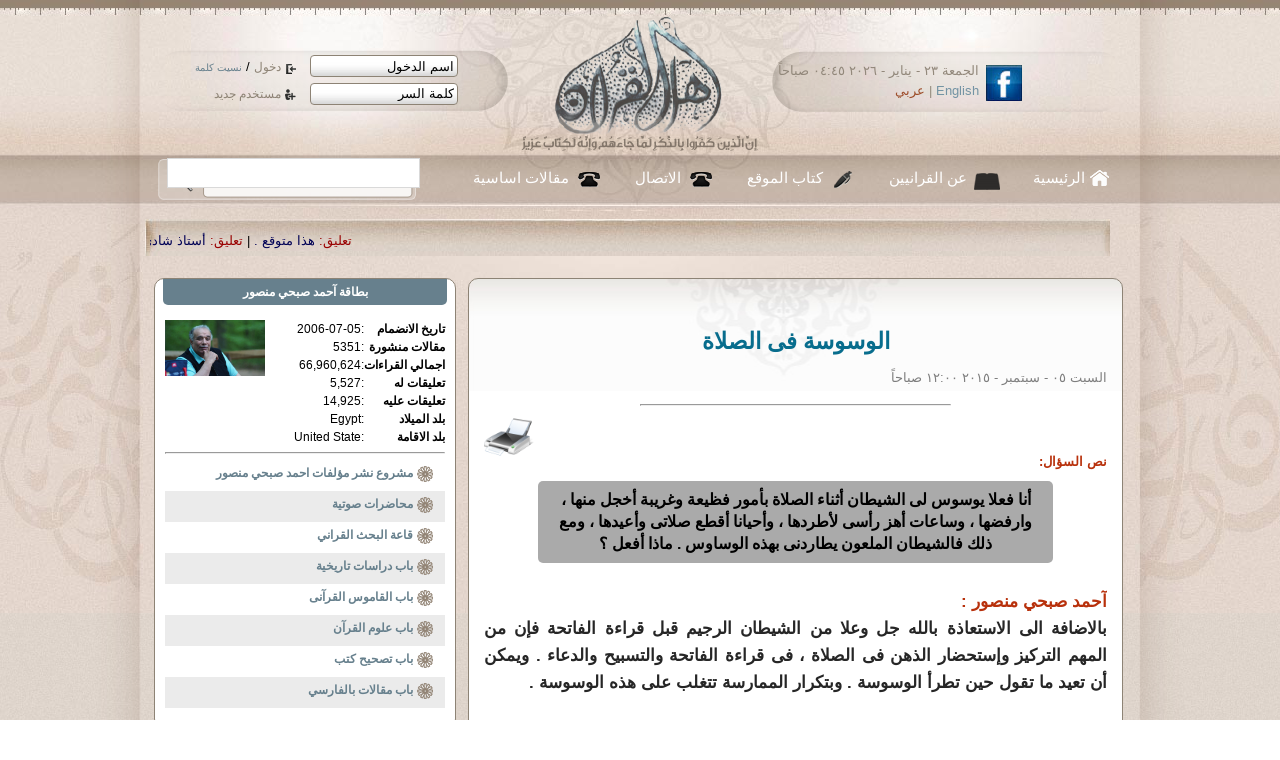

--- FILE ---
content_type: text/html; charset=UTF-8
request_url: https://ahl-alquran.com/arabic/show_fatwa.php?main_id=2159
body_size: 12629
content:

<!DOCTYPE html PUBLIC "-//W3C//DTD XHTML 1.0 Transitional//EN" "http://www.w3.org/TR/xhtml1/DTD/xhtml1-transitional.dtd">
<html xmlns="http://www.w3.org/1999/xhtml">
<head>
<meta http-equiv="Content-Type" content="text/html;charset=UTF-8" />
<title>
    الوسوسة فى الصلاة </title>
<!-- ********************** CSS ************************* -->
<link rel="stylesheet" type="text/css" href="../css/reset.css"/>
<link href="../css/main.css" rel="stylesheet" type="text/css" />
<link href="../css/lavalamp_test.css" rel="stylesheet" type="text/css" />
<link href="../css/slider.css" rel="stylesheet" type="text/css" />
<link href="../css/slideshow.css" rel="stylesheet" type="text/css" />
<!-- JAVASCRIPT -->
<script src="../js/jquery-1.4.4.js" type="text/javascript"></script>
<script src="../js/jquery.easing.min.js" type="text/javascript" ></script>
<script src="../js/jquery.lavalamp.min.js" type="text/javascript" ></script>
<!--
<script type="text/javascript" src="js/tabs.js"></script>
-->
<script src="../js/loopedslider.js" type="text/javascript" charset="utf-8"></script>
<script src="../js/jquery.cycle.js" type="text/javascript"></script>
<script src="../js/slideshow.js" type="text/javascript"></script>
                <script type="text/javascript" src="../ckeditor/ckeditor.js"></script>

</head>

<body>
<div id="wrapper">
<div class="shadow_bg">
	<div class="center_950">
            <script language="javascript">
    function confirm_this()
    {
        input_box=confirm("are you sure you want to continue");
        if (input_box==true)

        { 
            // Output when OK is clicked
            return true;
        }

        else
        {
            // Output when Cancel is clicked
            return false;

        }

    }

</script>

<script language="javascript">
    function fill_username()
    {
        var $val1   =   document.getElementById('username').value;
        var $val2   =   document.getElementById('def_name').value;
        
        if ($val1   ==  $val2)
        {
            document.getElementById('username').value   =   '';
        }
        //  else
        //    alert("lll");
            
    }
    
    function fill_password()
    {
        if (document.getElementById('password').value==document.getElementById('def_pass').value)
        {
            document.getElementById('password').value   =   '';
            //document.getElementById('password').type    =   'password';
            changeInputType(document.getElementById('password'),'password');
            document.getElementById('password').focus();
        }
            
    }
    
    function changeInputType(oldObject, oType) {
        var newObject = document.createElement('input');
        newObject.type = oType;
        if(oldObject.size) newObject.size = oldObject.size;
        if(oldObject.value) newObject.value = oldObject.value;
        if(oldObject.name) newObject.name = oldObject.name;
        if(oldObject.id) newObject.id = oldObject.id;
        if(oldObject.className) newObject.className = oldObject.className;
        oldObject.parentNode.replaceChild(newObject,oldObject);
        return newObject;
    }


</script>


<script>
  (function() {
    var cx = '013442494884881886262:6f1gcgclk7c';
    var gcse = document.createElement('script');
    gcse.type = 'text/javascript';
    gcse.async = true;
    gcse.src = 'https://cse.google.com/cse.js?cx=' + cx;
    var s = document.getElementsByTagName('script')[0];
    s.parentNode.insertBefore(gcse, s);
  })();
</script>
<style>
.cse .gsc-control-cse, .gsc-control-cse{
    padding: 0px;
    margin: 0px;
}

.gsc-search-button{
    display: none;
    
}

</style>
<div id="header">
    <a href="index.php" id="logo"><img src="images/logo.png" width="248" height="142" /></a>
    <div id="login">
            <form method="post" action="../includes/login.php" id="loginForm" name="loginForm">
                <div>
                    <input type="text" tabindex="1" name="username" id="username" value="اسم الدخول" onfocus="return fill_username();" />
                    <a href="#" tabindex="3" class="enter_link"  onclick="document.loginForm.submit();" >
                        دخول
                    </a>

                    /
                    <a href="forgetpassword.php" tabindex="5" style="font-size: 10px;" >
                        نسيت كلمة
                    </a>
                </div>
                <div>
                    <input type="text" tabindex="2" name="password" id="password" value="كلمة السر" onfocus="return fill_password();"  />
                    <a href="register.php"  tabindex="4" class="reg_link">
                        مستخدم جديد
                    </a>
                </div>
                <input type="hidden" name="siteLang" value="arabic" />
                <input type="hidden" id="def_name" value="اسم الدخول" />
                <input type="hidden" id="def_pass" value="كلمة السر"/>
                <input type="hidden" name="login" value="login" />

            </form>

    </div><!--login--> 
    <div id="lang_head">
        <a href="http://www.facebook.com/Ahl.Alquran.IQC"><img src="images/icon_facebook.jpg" width="36" height="36" alt="facebook" /></a>
        <div class="date_langHead">
الجمعة ٢٣ - يناير - ٢٠٢٦   ٠٤:٤٥ صباحاً        </div><!--date_langHead-->
        <div class="langHead"><a href="../../English/main.php" title="english">English</a> | <a href="index.php" title="arabic">عربي</a></div><!--lang-->
    </div><!--lang_head-->          
</div><!--header-->
<div id="nav">
    <ul class="lavaLampNoImage" id="main_nav">
        <li class="current"><a href="index.php" id="nav_home">الرئيسية</a></li>
        <li>
            <a href="aboutus.php" id="nav_quran">
                عن القرانيين
            </a>
        </li>
        <li><a href="writers.php" id="nav_writers">
                كتاب الموقع
            </a></li>
        <li><a href="contacts.php" id="nav_call">الاتصال</a></li>
        <li><a href="document.php?page_id=1633" id="nav_call">
                مقالات اساسية
            </a></li>
        <!--<li><a href="studentSignup.php" id="nav_about">
                 ÌÇãÚÉ  Çåá ÇáÞÑÇä
            </a></li>
        -->
    </ul>
    <div id="main_search">
        <!--<form method="GET" action="../../arabic/search.php" id="search_form"  name="search_form">-->
<gcse:searchbox-only resultsUrl="search.php"></gcse:searchbox-only>

         <!-- <input name="text" type="text" value="" />
-->
           
<!--    <input type="hidden" name="search_btn" value="search" /> 

            <a href="#" onclick="document.search_form.submit();" tabindex="2" >search</a>        
     </form>-->
    </div><!-- main_search -->

</div><!--nav-->
<div id="main_marqee" style="margin-right: 25px; padding-bottom: 10px;padding-top: 15px; ">
    <span class="" style="color:black;">
        <script language="JavaScript1.2" >

            /*
Cross browser Marquee script- © Dynamic Drive (www.dynamicdrive.com)
For full source code, 100's more DHTML scripts, and Terms Of Use, visit http://www.dynamicdrive.com
Credit MUST stay intact
             */

            //Specify the marquee's width (in pixels)
            var marqueewidth="960px"
            //Specify the marquee's height
            var marqueeheight="20px"
            //Specify the marquee's marquee speed (larger is faster 1-10)
            var marqueespeed=3
            //configure background color:
            var marqueebgcolor=""
            //Pause marquee onMousever (0=no. 1=yes)?
            var pauseit=1

            //Specify the marquee's content (don't delete <nobr> tag)
            //Keep all content on ONE line, and backslash any single quotations (ie: that\'s great):

            var marqueecontent='<nobr><span class=""><span style="color:#990000;"> تعليق:</span> <a href="show_news.php?main_id=57403#95904" style="color:#005;" >هذا متوقع . </a> |<span style="color:#990000;"> تعليق:</span> <a href="show_article.php?main_id=25313#95903" style="color:#005;" >أستاذ شادى طلعت . </a> |<span style="color:#990000;"> تعليق:</span> <a href="show_fatwa.php?main_id=6916#95902" style="color:#005;" >اكرمك الله جل وعلا ابنى الحبيب  د عثمان ، وأقول : </a> |<span style="color:#990000;"> تعليق:</span> <a href="show_fatwa.php?main_id=6916#95901" style="color:#005;" >لعن الله الفقر ومن تسبب فيه .. </a> |<span style="color:#990000;"> تعليق:</span> <a href="show_fatwa.php?main_id=6914#95900" style="color:#005;" >شكرا جزيلا استاذ حمد حمد ، وأقول : تمت الاجابة  </a> |<span style="color:#990000;"> تعليق:</span> <a href="show_fatwa.php?main_id=6914#95899" style="color:#005;" >شكرا جزيلا استاذ حمد حمد ، وأقول : </a> |<span style="color:#990000;"> تعليق:</span> <a href="show_fatwa.php?main_id=6914#95898" style="color:#005;" >... </a> |<span style="color:#990000;"> تعليق:</span> <a href="show_news.php?main_id=57307#95897" style="color:#005;" >العراق مُحتل من عراقيين فاسدين!!!!!! </a> |<span style="color:#990000;"> تعليق:</span> <a href="show_article.php?main_id=25258#95896" style="color:#005;" >اكرمك الله جل وعلا ابنى الحبيب استاذ سعيد على وأقول :  </a> |<span style="color:#990000;"> تعليق:</span> <a href="show_article.php?main_id=25258#95895" style="color:#005;" >د. فرج فودة و شكري بلعيد الشجاعة في زمن الإسلام السياسي . </a> |<span style="color:#990000;"> خبر:</span> <a href="show_news.php?main_id=57430" style="color:#005;" >بين انضمام عربي وتحفظ أوروبي... هل يصبح مجلس السلام بديلا للأمم المتحدة؟</a>  |  <span style="color:#990000;"> خبر:</span> <a href="show_news.php?main_id=57429" style="color:#005;" >تقرير صادم.. ديون مصر تقترب من 164 مليار دولار</a>  |  <span style="color:#990000;"> خبر:</span> <a href="show_news.php?main_id=57428" style="color:#005;" >مصر.. إلغاء الإعفاء الجمركي للهواتف يثير جدلاً.. وبرلمانيون يدخلون على خط الأزمة</a>  |  <span style="color:#990000;"> خبر:</span> <a href="show_news.php?main_id=57427" style="color:#005;" >منظمات حقوقية: وفيات وإضرابات واتهامات بالإهمال الطبي في سجنين مصريين</a>  |  <span style="color:#990000;"> خبر:</span> <a href="show_news.php?main_id=57426" style="color:#005;" >مصر تعاقب 14 مليون مقيم بالخارج بضريبة قاسية.. ما علاقة صهر السيسي؟</a>  |  <span style="color:#990000;"> خبر:</span> <a href="show_news.php?main_id=57425" style="color:#005;" >انسحاب ترمب من الصحة العالمية يدفع ملايين الفقراء بالعالم للموت</a>  |  <span style="color:#990000;"> خبر:</span> <a href="show_news.php?main_id=57424" style="color:#005;" >رئيس وزراء كندا يقر بأكاذيب النظام الدولي الأمريكي ويدعو للوحدة ضده</a>  |  <span style="color:#990000;"> خبر:</span> <a href="show_news.php?main_id=57423" style="color:#005;" >ترامب يستبعد اللجوء إلى القوة لضم غرينلاند ويتراجع عن فرض رسوم إضافية على دول أوروبية</a>  |  <span style="color:#990000;"> خبر:</span> <a href="show_news.php?main_id=57422" style="color:#005;" >تكلفة المرحلة الثانية من العاصمة الإدارية ترتفع إلى 500 مليار جنيه وسط تفاقم ديون مصر</a>  |  <span style="color:#990000;"> خبر:</span> <a href="show_news.php?main_id=57421" style="color:#005;" >ترامب: مجلس السلام قد يحل محل الأمم المتحدة</a>  |  <span style="color:#990000;"> خبر:</span> <a href="show_news.php?main_id=57420" style="color:#005;" >البنك الدولي: مصر ستسدد 51 مليار دولار من الديون خلال 9 أشهر</a>  |  <span style="color:#990000;"> خبر:</span> <a href="show_news.php?main_id=57419" style="color:#005;" >كم تنفق الدول العربية على تعليم طلابها؟</a>  |  <span style="color:#990000;"> خبر:</span> <a href="show_news.php?main_id=57418" style="color:#005;" >الجوع يضرب أفغانستان بسبب الشتاء وانقطاع المساعدات</a>  |  <span style="color:#990000;"> خبر:</span> <a href="show_news.php?main_id=57417" style="color:#005;" >ماذا تعرف عن عرف التسامح العشائري في العراق؟</a>  |  <span style="color:#990000;"> خبر:</span> <a href="show_news.php?main_id=57416" style="color:#005;" >كيف أدت سياسات إدارة ترامب إلى تراجع الحقوق والحريات في الولايات المتحدة؟</a>  |  </span> </nobr>'


            ////NO NEED TO EDIT BELOW THIS LINE////////////
            marqueespeed=(document.all)? marqueespeed : Math.max(1, marqueespeed-1) //slow speed down by 1 for NS
            var copyspeed=marqueespeed
            var pausespeed=(pauseit==0)? copyspeed: 0
            var iedom=document.all||document.getElementById
            if (iedom)
                document.write('<span id="temp" style="visibility:hidden; display:block; height:10px; overflow:hidden ; width:9000px;">'+marqueecontent+'</span>')
            var actualwidth=''
            var cross_marquee, ns_marquee

            function populate(){
                if (iedom){
                    cross_marquee=document.getElementById? document.getElementById("iemarquee") : document.all.iemarquee
                    cross_marquee.style.right=parseInt(marqueewidth)+8+"px"
                    cross_marquee.innerHTML=marqueecontent
                    actualwidth=document.all? temp.offsetWidth : document.getElementById("temp").offsetWidth
                }
                else if (document.layers){
                    ns_marquee=document.ns_marquee.document.ns_marquee2
                    ns_marquee.right=parseInt(marqueewidth)+8
                    ns_marquee.document.write(marqueecontent)
                    ns_marquee.document.close()
                    actualwidth=ns_marquee.document.width
                }
                righttime=setInterval("scrollmarquee()",20)
            }
            window.onload=populate

            function scrollmarquee(){
                if (iedom){
                    if (parseInt(cross_marquee.style.right)>(actualwidth*(-1)+8))
                        cross_marquee.style.right=parseInt(cross_marquee.style.right)-copyspeed+"px"
                    else
                        cross_marquee.style.right=parseInt(marqueewidth)+8+"px"

                }
                else if (document.layers){
                    if (ns_marquee.right>(actualwidth*(-1)+8))
                        ns_marquee.right-=copyspeed
                    else
                        ns_marquee.right=parseInt(marqueewidth)+8
                }
            }
            if (iedom||document.layers){
                with (document){
                    /*document.write('<table border="0" cellspacing="0" cellpadding="0"><td>')*/
                    if (iedom){
                        write('<div style="position:relative;width:'+marqueewidth+';height:'+marqueeheight+';overflow:hidden">')
                        write('<div style="position:absolute;width:'+marqueewidth+';height:'+marqueeheight+';background-color:'+marqueebgcolor+'" onMouseover="copyspeed=pausespeed" onMouseout="copyspeed=marqueespeed">')
                        write('<div id="iemarquee" style="position:absolute;right:0px;top:0px"></div>')
                        write('</div></div>')
                    }
                    else if (document.layers){
                        write('<ilayer width='+marqueewidth+' height='+marqueeheight+' name="ns_marquee" bgColor='+marqueebgcolor+'>')
                        write('<layer name="ns_marquee2" right=0 top=0 onMouseover="copyspeed=pausespeed" onMouseout="copyspeed=marqueespeed"></layer>')
                        write('</ilayer>')
                    }
                    /*document.write('</td></table>')*/
                }
            }
        </script>
    </span>
</div><!--main_marqee-->
            

                    
        <div id="col_r">
        	<div class="panel_preview">
                   
                    
                                	<div class="title_1" style="text-align: center; padding-top:20px; padding-bottom: 10px;">
الوسوسة فى الصلاة                 </div><!--title_1-->
                <p class="small_gray">
                    
          السبت ٠٥ - سبتمبر - ٢٠١٥   ١٢:٠٠ صباحاً                </p>
                <div style="padding-top: 10px; margin: 0 auto; width:50%;">
                    <hr />
                </div>
                                 <div style="height:40px; ">
                    <div style="width: 60px; float: left;">
                <a href="printpage.php?doc_type=15&doc_id=2159" target="_blank" title="print page">
                    <img align="left" src="http://icons.iconarchive.com/icons/visualpharm/must-have/256/Print-icon.png" width="50" border="0" width="40" alt="PDF " />
                </a>
                    </div>
                </div>
                <div class="red_title">
                    نص السؤال:
                    

                </div>
                     
                <div class="comment_title" style="margin: 0 auto; width: 80%; margin-top: 10px;">
                    أنا فعلا يوسوس لى الشيطان أثناء الصلاة بأمور فظيعة وغريبة أخجل منها ، وارفضها ، وساعات أهز رأسى لأطردها ، وأحيانا أقطع صلاتى وأعيدها ، ومع ذلك فالشيطان الملعون يطاردنى بهذه الوساوس . ماذا أفعل ؟
                </div>
                
                <div class="main_article" style="   ">
                    
                     
                    <div style="padding-top: 25px;">
                        
                        <div class="red_title">
                        
                    آحمد صبحي  منصور                        
                            : 
                    </div> 
                
                    <h2>
	<strong>بالاضافة الى الاستعاذة بالله جل وعلا من الشيطان الرجيم قبل قراءة الفاتحة فإن من المهم التركيز وإستحضار الذهن فى الصلاة ، فى قراءة الفاتحة والتسبيح والدعاء . ويمكن أن تعيد ما تقول حين تطرأ الوسوسة . وبتكرار الممارسة تتغلب على هذه الوسوسة .</strong></h2>                     <br />
                    <br />
                    
                                        
                    <div class="red_title">
                        مقالات متعلقة
                        بالفتوى
    :
                    </div>
                    <div style=" width:90%;text-align:right;  font-size:15px;  margin:15px;  margin-top: 5px; font-weight:normal; color:#990000;">
                        <strong> 
    
    </strong>
    <ul style="padding-right:20px;"><li> <a href="show_article.php?main_id=12962">ج 2  ف1 : التصوف جعل الفقهاء يضيعون الصلاة بالوسوسة ( طرائف الوسوسة الفقهية فى الوضوء والصلاة ) </a></li><li> <a href="show_article.php?main_id=7096">*  الشفاعــة  ملحق  IV  وأخيــر *</a></li><li> <a href="show_article.php?main_id=21336">الوسوسة في العلم ضرورة وليست مرضاً</a></li><li> <a href="show_article.php?main_id=1577">الفرق بين الصلاة وإقام الصلاة في كتاب الله</a></li><li> <a href="show_article.php?main_id=7791">معنى الصلاة ومعنى الصلاة على الرسول</a></li><li> <a href="show_article.php?main_id=8344">القرآن و الصلاة</a></li><li> <a href="show_article.php?main_id=12964">ج 2  ف1  :   بين الصلاة الاسلامية والصلاة الشركية</a></li><li> <a href="show_article.php?main_id=13642">السهو ( فى الصلاة ) والسهو (عن الصلاة )</a></li><li> <a href="show_article.php?main_id=14642">السلام فى الصلاة / الصلاة والبرزخ </a></li><li> <a href="show_article.php?main_id=18936">الصلاة الشيطانية للخوارج ( 1 ): التطرف فى الصلاة وفى القتل </a></li><li> <a href="show_article.php?main_id=19043">التواتر التاريخى : أجدادنا تعلموا الصلاة من ( والى الصلاة )</a></li><li> <a href="show_article.php?main_id=10823">في البحث عن الإسلام - الصلاة في القرآن الكريم - الجزء الثاني  – مفردات – مفردة صلى </a></li><li> <a href="show_article.php?main_id=10830">عقوبة المرتد وتارك الصلاة ....فى الدين السلفى الإخوانى الأزهرى</a></li><li> <a href="show_article.php?main_id=12338">الوهابية وتحويل الصلاة لتمارين بدنية </a></li><li> <a href="show_article.php?main_id=12415">في البحث عن الإسلام - الصلاة في القرءان الكريم – مفردات – السجود - ملحق –  جزء 2</a></li><li> <a href="show_article.php?main_id=12448">في البحث عن الإسلام - الصلاة في القرءان الكريم – مفردات – أقِم و قـُم –  جزء 5</a></li></ul>                    </div>
                                        </div>
                </div>
               <div class="hint">
                   اجمالي القراءات
                   8359               </div>
            </div><!--panel_preview used for article display -->
            <div style="margin-top: 10px;"> <!--Com display-->
                                    <div class="panelStyle_1" style="margin-top:12px; margin: 0 auto ; text-align: center; " >
    <div class="panel_title">
        
            التعليقات
            
        (1)
    </div>





    
        <div class="comment_box" style=" text-align: right; padding: 10px;"> <!-- Whole Comment, you switch style here -->
            <div class="comment_header" ><!---Line 1 -->
                <a name="79021" id="79021"></a>

                <div style="width:90%; float: right; ">
                    <span class="num_box">
                        1 
                    </span>
                    &nbsp;
                    تعليق بواسطة
                        &nbsp; 
                    
                    <span class="red_title">
                        <a href="profile.php?main_id=2624"> لطفية سعيد</a>			
                                            </span>
                    &nbsp; &nbsp;
                    في
&nbsp;


                        السبت ٠٥ - سبتمبر - ٢٠١٥   ١٢:٠٠ صباحاً
                    
                </div>
                <div style="width:8%; float: left;">
                        [79021]
                </div>
                <div style="width:90%; margin: 0 auto; color: #eeeeee; float: none; clear: both;">
                <hr />
            </div>


            </div>
            
        <div class="comment_title" > <!---line 2 -->

            التكرار يعلم الشطار 		
        </div>
<div style="width:90%; margin: 0 auto; color: #eeeeee; float: none; clear: both; ">
                <hr />
            </div>
        
        
        <div   class="comment_body">
            <p><br />
	السلام عليكم دكتور ، وفعلا هذه الفتوى نحتاج لها جميعا وهي تتعلق بكيف نتغلب على وسوسة الشيطان في الصلاة ، وأعخبني رأي &nbsp;الدكتور احمد عندما قال إن تكرار المصلي لما يقول بوضوح &nbsp;، مع التركيز التام .. هو ما &nbsp;يجعلك &nbsp;تتغلب على وسوسة الشيطان &nbsp;، الذي لا يكل ولا يمل عن تعطيل عباد الله عن الصلاة .... وصدق المثل الذي يقول : إن التكرار يعلم الشطار&nbsp;</p><br />
			</div>
            
        </div>
        <br />
        <p>		

            


    <div class="clear"></div> 

</div><!--panelStyle_1-->

            </div>
            
            <div class="panelStyle_1" style="margin-top:12px;">
                <div class="panel_title">أضف تعليق</div>
                    <div style="width:600px; margin:0 auto; display:block; direction: rtl;">

                        
                                            <div style="padding:10px;" class="hint">

                            لا بد من تسجيل الدخول اولا قبل التعليق
                        </div>
                                                
                    </div>

                    <div class="clear"></div> 
        </div><!--panelStyle_1-->
        

                
                    
        
        
        </div><!--col_r-->
          <div id="col_l">
                         
                        <div class="panelStyle_1" style="width: 100%; margin: 0 auto; font-size: 12px; padding-bottom: 10px;">
    <div class="panel_title" style="font-weight: bold;">
        بطاقة
        <a href="profile.php?main_id=1" style="color:white;">
        آحمد صبحي  منصور   
        </a>

    </div>

    <div style=" padding: 10px;" >
<a href="profile.php?main_id=1" style="color:white;">
        <img src="../../../../uploads/5569.jpg" width="100" align="left"  vspace="20" border="0" />
</a>
        <table   cellspacing="1" >
            <tr> <td style="text-align: right;">
                    <strong>
                        تاريخ الانضمام

                    </strong>
                </td>
                <td> :</td>
                <td style="text-align: right;">
                    2006-07-05                </td>
            </tr>
            <tr><td style="text-align: right;">
                    <strong>
                        مقالات منشورة
                    </strong>
                </td>
                                <td> : </td>

                <td style="text-align: right;">
                    5351 

                </td></tr>
            <tr><td style="text-align: right;">
                    <strong>
                        اجمالي القراءات

                    </strong>
                </td>                <td> : </td>
<td style="text-align: right;">
                    66,960,624

                </td></tr>
            <tr><td style="text-align: right;">
                    <strong>
                        تعليقات له

                    </strong>
                </td>                <td> : </td>
<td style="text-align: right;">
                    5,527

                </td></tr>
            <tr><td style="text-align: right;">
                    <strong>
                        تعليقات عليه
                        
                    </strong>
                </td>                <td> : </td>
<td style="text-align: right;">
                    14,925
                </td></tr>
        
<tr>
    <td style="text-align: right;">
    <strong>
        بلد الميلاد
    </strong>
        </td>
        <td>
            :
        </td>
        
<td style="text-align: right;">
        Egypt
       </td></tr>
<tr>
    <td style="text-align: right;">
    <strong>
        بلد الاقامة
    </strong>
        </td>
        <td>
            :
        </td>
<td style="text-align: right;">
        
        United State
        </td>
</tr>
        </table>
<div class="clear"></div>
        
        <hr />
        <p class="p_s1" style="height:25px; font-size: 12px;   ">

                                    <a href="show_books.php" style=" font-weight: bold; ">
                                        مشروع نشر مؤلفات احمد صبحي منصور
                                    </a>
                      </p>
                                    
                                     <p class="p_s1" style="height:25px; font-size: 12px;   ">

                                    <a href="media.php" style=" font-weight: bold; ">
                                        محاضرات صوتية
                                    </a>
                      </p>
                               
                                                          <p class="p_s1" style="height:25px; font-size: 12px; ">

                                    <a href="topic_main.php?main_id=3" style=" font-weight: bold;">
                                        قاعة البحث القراني
                                    </a>
                      </p>
                                                                        
                                                         
                                                          <p class="p_s1" style="height:25px; font-size: 12px; ">

                                    <a href="show_bab.php?main_id=9" style=" font-weight: bold;">
                                        باب
                                        دراسات تاريخية
                                    </a>
                      </p>
                                                                        <p class="p_s1" style="height:25px; font-size: 12px; ">

                                    <a href="show_bab.php?main_id=10" style=" font-weight: bold;">
                                        باب
                                        القاموس القرآنى 
                                    </a>
                      </p>
                                                                        <p class="p_s1" style="height:25px; font-size: 12px; ">

                                    <a href="show_bab.php?main_id=11" style=" font-weight: bold;">
                                        باب
                                        علوم القرآن
                                    </a>
                      </p>
                                                                        <p class="p_s1" style="height:25px; font-size: 12px; ">

                                    <a href="show_bab.php?main_id=18" style=" font-weight: bold;">
                                        باب
                                         تصحيح كتب
                                    </a>
                      </p>
                                                                        <p class="p_s1" style="height:25px; font-size: 12px; ">

                                    <a href="show_bab.php?main_id=25" style=" font-weight: bold;">
                                        باب
                                        مقالات بالفارسي
                                    </a>
                      </p>
                                        </div>

</div> <!--panelStyle_1-->                        <hr/>
                                                                              <div class="panelStyle_1" style="width:100%; margin: 0 auto;" >
        	<div class="panel_title">
                    <a href="fatawa.php" style="color:white;">
                        فاسألوا اهل الذكر
                    </a>
                </div>
                        <p class="p_s1" style="height:40px">
                <a href="show_fatwa.php?main_id=526">
                   <strong> مولد سعيد بن المسيب</strong>:
                                جزاك الله خيرا يا دكتور على جهودك القيم ة ...

                    </a>
            </p>
 
                                <p class="p_s1" style="height:40px">
                <a href="show_fatwa.php?main_id=3410">
                   <strong> تراث المعتزلة</strong>:
                               هل يمكن الاست فادة  من تراث المعت زلة؟ ...

                    </a>
            </p>
 
                                <p class="p_s1" style="height:40px">
                <a href="show_fatwa.php?main_id=4121">
                   <strong> علاقات بريئة </strong>:
                               كنت قد قرأت لك جوابا لسؤال سالك اياه احد...

                    </a>
            </p>
 
                                <p class="p_s1" style="height:40px">
                <a href="show_fatwa.php?main_id=2401">
                   <strong> يجوز هنا الاجهاض</strong>:
                               •	عند ي  امر هام ، امرأت ي  حاملة حوال شهر، و...

                    </a>
            </p>
 
                                <p class="p_s1" style="height:40px">
                <a href="show_fatwa.php?main_id=1195">
                   <strong> عبادة الأحجار</strong>:
                               الأقد ام  المنح وته  علي صخره في مقام...

                    </a>
            </p>
 
                                <p class="p_s1" style="height:40px">
                <a href="show_fatwa.php?main_id=2961">
                   <strong> مسألة ميراث</strong>:
                               مات رجل وله زوجتا ن  و5 بنات وله من الاخو ة ...

                    </a>
            </p>
 
                                <p class="p_s1" style="height:40px">
                <a href="show_fatwa.php?main_id=1817">
                   <strong> البدو و الأعراب</strong>:
                                اظن ان اعراب تعني من يتكلم العرب ية  . لا يمكن...

                    </a>
            </p>
 
                                <p class="p_s1" style="height:40px">
                <a href="show_fatwa.php?main_id=216">
                   <strong> وقل اعملوا فسيرى </strong>:
                               ماذا تقول في الآية ((وَقُ لِ  اعْمَ لُوا ...

                    </a>
            </p>
 
                                <p class="p_s1" style="height:40px">
                <a href="show_fatwa.php?main_id=1513">
                   <strong> هذا دليل على نجاحنا </strong>:
                               أنتم قتلة المسل مين,ا� �تم  تتكلم ون  بلسان...

                    </a>
            </p>
 
                                <p class="p_s1" style="height:40px">
                <a href="show_fatwa.php?main_id=3633">
                   <strong> هو لا يصوم .!</strong>:
                               ما حکم من لا&#1740 ;صوم  ف&#1740; شهر رمضان و هو...

                    </a>
            </p>
 
                                <p class="p_s1" style="height:40px">
                <a href="show_fatwa.php?main_id=2079">
                   <strong> girl friend</strong>:
                               مسا النور دكتور 
"ما  حكم علاقة المصا حبة  boy...

                    </a>
            </p>
 
                                <p class="p_s1" style="height:40px">
                <a href="show_fatwa.php?main_id=1580">
                   <strong> وأهلا بك </strong>:
                               السلا م  عليكم ورحمة الله وبركا ته  انا اول...

                    </a>
            </p>
 
                                <p class="p_s1" style="height:40px">
                <a href="show_fatwa.php?main_id=3152">
                   <strong> نقصان العمر</strong>:
                               سمعت لك منذ قليل الحلق ة  122 من لحظات...

                    </a>
            </p>
 
                                <p class="p_s1" style="height:40px">
                <a href="show_fatwa.php?main_id=2093">
                   <strong> حج الأنبياء </strong>:
                               لماذا لم يقم رسلُ اللهِ موسى وعيسى بالحج ّ ...

                    </a>
            </p>
 
                                <p class="p_s1" style="height:40px">
                <a href="show_fatwa.php?main_id=3719">
                   <strong> الدخول فى الاسلام</strong>:
                               كيفيه اعلان الشخص اسلام ه  من المان يا ...

                    </a>
            </p>
 
                                <a href="fatawa.php" class="panel_more">more</a>
</div><!--panelStyle_1-->                        <hr />
                          <div class="panelStyle_1" style="width:100%; margin: 0 auto; font-size: 13px;" >
        	<div class="panel_title">
                    
                     احدث مقالات آحمد صبحي  منصور                
                </div>
                                
      <div>
                                                      <p class="p_s1" style="height:50px; font-size: 14px;">

              
                                <a href="show_article.php?main_id=25362" >
                                    ياشيخ عبدالغفار هذا لا يليق.! ظلم فرج فودة حيا وميتا !!                       
                                </a>
                                
                      </p>
                                                      <p class="p_s1" style="height:50px; font-size: 14px;">

              
                                <a href="show_article.php?main_id=25355" >
                                    إنّه افتراء على الإسلام : حول ما أذاعته الجماعة الإسلامية عن إغتيال د فرج فودة                       
                                </a>
                                
                      </p>
                                                      <p class="p_s1" style="height:24px; font-size: 14px;">

              
                                <a href="show_article.php?main_id=25351" >
                                    من قتل د. فرج فودة ؟                       
                                </a>
                                
                      </p>
                                                      <p class="p_s1" style="height:50px; font-size: 14px;">

              
                                <a href="show_article.php?main_id=25344" >
                                    جريدة الأهالي : بعد مصادرة الأزهر لكتاب : ( نكون أو لا نكون )  للدكتور فرج فودة                       
                                </a>
                                
                      </p>
                                                      <p class="p_s1" style="height:50px; font-size: 14px;">

              
                                <a href="show_article.php?main_id=25339" >
                                    الجزء الأخير من الرّدّ على إخوان الشياطين وجريدتهم الشعب                       
                                </a>
                                
                      </p>
                                      </div>
                                <div class="clear"></div>
                            
            <a href="profile.php?main_id=1" class="panel_more">more</a>
</div><!--panelStyle_1-->                        <hr/>
                                               

                                                    <div class="panelStyle_1" style="padding-bottom: 10px;">
                            <div class="h1">
                                <span>
                                فيديو مختار
                                </span>
                            </div>

<div style=" margin:0 auto; display:block; width: 270px; padding: 5px;">
                
            <iframe width="270" height="180" src="https://www.youtube.com/embed/Ojvmzy1aFZY" frameborder="0" allow="autoplay; encrypted-media" allowfullscreen></iframe>    
    <div style="text-align: center">
    <a href="show_embedded.php?main_id=625" >
    د. أحمد صبحى منصور: لحظات قرآنية 480 : الفاتحة للنبى !!    </a>
    </div>
    
            </div>
</div>                        <hr/>
                        <div class="panelStyle_1" style=" margin: 0 auto; height: 125px; padding-right: 5px; ">
            <div class="h7" >
                        <a href="#">
                            شارك اهل القران
                        </a>
                    </div>
       
        
            <div style="width:55%;  float: right;" class="blue_title">
                <a href="aboutus.php" style="">
                    عن موقع اهل القران
                </a>
                <hr/>
                                <a href="terms.php#manhag" style="">

                                    منهج موقع اهل القران
                                </a>
<hr/>
                <a href="terms.php" style="">
                    شروط النشر بالموقع
                </a>
<hr/>

<span class="">
                             
 اشترك بالنشرة الاكترونية
                
</span>

            </div>
             <div style="width:44%; border-right:thin solid #dcdcdc; float: right; text-align: center;padding-top:10px;font-size: 14px; " class="red_title" >
                <p>

                    دعوة للتبرع
                    <br />

                </p>
                <form action="https://www.paypal.com/cgi-bin/webscr" method="post">
                    <input type="hidden" name="cmd" value="_s-xclick">
                    <input type="image" src="https://www.paypal.com/en_US/i/btn/x-click-butcc-donate.gif" border="0" name="submit" alt=" تبرع  ">
                    <img alt="" border="0" src="https://www.paypal.com/en_US/i/scr/pixel.gif" width="1" height="1">
                    <input type="hidden" name="encrypted" value="-----BEGIN [base64]/rI9JZVdiP+sN/mS2BRUy6twAaogb288OvwjUJgrjHSvANrzF/tHAo7jKQTQJaHmsGNgqKLKJWDELMAkGBSsOAwIaBQAwgawGCSqGSIb3DQEHATAUBggqhkiG9w0DBwQINDC/Bb2RTH2AgYiJipzR+NZpILxdEQtjKUNfeTjhlFzzY3DVemO9Rl5gpWf6Pz6FOCBErpcBkojm5wRmhwWmMo8Bl2w9qe0/CJLbUwPhhvs0OVGXfBu0KkPnaTbmiYcCmCEX0xZ5LQB6kjS/[base64]/ETMS1ycjtkpkvjXZe9k+6CieLuLsPumsJ7QC1odNz3sJiCbs2wC0nLE0uLGaEtXynIgRqIddYCHx88pb5HTXv4SZeuv0Rqq4+axW9PLAAATU8w04qqjaSXgbGLP3NmohqM6bV9kZZwZLR/klDaQGo1u9uDb9lr4Yn+rBQIDAQABo4HuMIHrMB0GA1UdDgQWBBSWn3y7xm8XvVk/UtcKG+wQ1mSUazCBuwYDVR0jBIGzMIGwgBSWn3y7xm8XvVk/[base64]/zANBgkqhkiG9w0BAQUFAAOBgQCBXzpWmoBa5e9fo6ujionW1hUhPkOBakTr3YCDjbYfvJEiv/2P+IobhOGJr85+XHhN0v4gUkEDI8r2/rNk1m0GA8HKddvTjyGw/XqXa+LSTlDYkqI8OwR8GEYj4efEtcRpRYBxV8KxAW93YDWzFGvruKnnLbDAF6VR5w/[base64]/kwDQYJKoZIhvcNAQEBBQAEgYBX0uR/1oT7IEK4OIZIDh/VK3gfb8ZgWdW6Ucp1hkR/q1CvtgvbbqMzU97Hoaxlb4AIVMGsiMuTucQvHCvC3xL4Qp9fYGOeVRCpNk8txwce9tS8y/8NOSJVmWmZIzMWHGmrjF4QNhpRvKqp+y6bh4tHCempZrR6s4m4D5EP2eBL3w==-----END PKCS7-----
                    "/>
                </form>

                <a href="aboutus.php?donate">
                    اضغط هنا للتبرع بشيك
                </a>

            </div>
        </div><!--panelStyle_1-->                        <hr />
                                                    <div class="panelStyle_1" style="width: 100%; margin: 0 auto; font-size: 13px;">
    <div class="panel_title">
        مقالات من الارشيف
    </div>
        <div class="unit_with_image" style="height:55px; overflow: hidden;">
            <img  src="/arabic/../uploads/1856.jpg" width="40" height="48" alt="شادي طلعت" style="background-color: #333333;" />
            <a href="profile.php?main_id=1458">
        شادي طلعت            </a>

            <a href="show_article.php?main_id=24835">
                <p>
    جميعكم قتلة .. قصة قصيرة                 </p>
            </a>

        </div><!--unit_with_image-->
        <div class="unit_with_image" style="height:55px; overflow: hidden;">
            <img  src="../../../../uploads/5569.jpg" width="40" height="48" alt="آحمد صبحي  منصور" style="background-color: #333333;" />
            <a href="profile.php?main_id=1">
        آحمد صبحي  منصور            </a>

            <a href="show_article.php?main_id=24951">
                <p>
    ( الفصل الخامس):الفقه الوعظى في كتاب ( تلبيس إبليس ) لإبن                 </p>
            </a>

        </div><!--unit_with_image-->
        <div class="unit_with_image" style="height:55px; overflow: hidden;">
            <img  src="/arabic/scripts/../../uploads/4272.jpg" width="40" height="48" alt="Ezz Eddin Naguib" style="background-color: #333333;" />
            <a href="profile.php?main_id=994">
        Ezz Eddin Naguib            </a>

            <a href="show_article.php?main_id=12814">
                <p>
    هل يعرف الرسول الغيب؟                </p>
            </a>

        </div><!--unit_with_image-->
        <div class="unit_with_image" style="height:55px; overflow: hidden;">
            <img  src="/arabic/../uploads/2523.jpg" width="40" height="48" alt="عمر أبو رصاع" style="background-color: #333333;" />
            <a href="profile.php?main_id=36">
        عمر أبو رصاع            </a>

            <a href="show_article.php?main_id=3237">
                <p>
    فضل الاعتزال -2-                </p>
            </a>

        </div><!--unit_with_image-->
        <div class="unit_with_image" style="height:55px; overflow: hidden;">
            <img  src="../images/default_author.jpg" width="40" height="48" alt="لطفية سعيد" style="background-color: #333333;" />
            <a href="profile.php?main_id=2624">
        لطفية سعيد            </a>

            <a href="show_article.php?main_id=12135">
                <p>
    سحرة فرعون                </p>
            </a>

        </div><!--unit_with_image-->
    <a href="articles.php" class="panel_more">more</a> 
</div> <!--panelStyle_1-->                        
                    </div>

        <div class="clear"></div><!--clear-->
    </div><!--center_950-->
    
    <div id="footer">
    	<div class="shadow_bg">
        	<div class="center_950" style="position:relative; height:110px;">
            	<p>
<a href="main.php" style="color:#4c687e;text-decoration:none ">الرئيسية</a>	    |
<a href="aboutus.php" style="color:#4c687e;text-decoration:none ">عن الموقع</a> |
<a href="ahmed_mansour.php" style="color:#4c687e;text-decoration:none ">التيار القراني</a> |
<a href="search.php" style="color:#4c687e;text-decoration:none ">القرانبحث</a> |
<a href="contacts.php" style="color:#4c687e;text-decoration:none ">الاتصال</a>|
<a href="http://ahl-alquran.com/arabic/document.php?page_id=1633" style="color:#4c687e;text-decoration:none ">اساسيات اهل القران</a>

                </p>
                
              <a href="#"><img src="images/maknoon.png" name="maknoon" width="59" height="66" id="maknoon" /></a>
              
    <span class="style8">Copyrights (c) 2006 MAH <br />
                            جميع الحقوق محفوظة(amir@ahl-alquran.com)
    </span>
            </div><!--center_950-->
        </div><!--shadow_bg-->
    </div><!--footer-->

    
    
<script src="http://www.google-analytics.com/urchin.js" type="text/javascript">
</script>
<script type="text/javascript">
_uacct = "UA-3184191-1";
urchinTracker();
</script>
	
	
        
    <!--footer-->
    <div class="clear"></div>
</div><!--shadow_bg-->
</div><!--wrapper-->
</body>

</html>


--- FILE ---
content_type: text/css
request_url: https://ahl-alquran.com/css/reset.css
body_size: 840
content:
/* --------------------------------------------------------------

   reset.css
   * Resets default browser CSS.

-------------------------------------------------------------- */

html, body, div, span, object, iframe,
h1, h2, h3, h4, h5, h6, p, blockquote, pre,
a, abbr, acronym, address, code,
del, dfn, em, img, q, dl, dt, dd, ol, ul, li,
fieldset, form, label, legend,
table, caption, tbody, tfoot, thead, tr, th, td,
article, aside, dialog, figure, footer, header,
hgroup, nav, section {
  margin: 0;
  padding: 0;
  border: 0;
  font-weight: inherit;
  font-style: inherit;
  font-size: 100%;
  font-family: inherit;
  vertical-align: baseline;
}

body {
  line-height: 1.5;
  text-align:center;
}

/* Tables still need 'cellspacing="0"' in the markup. */
table { border-collapse: separate; border-spacing: 0; }
caption, th, td { text-align: right; font-weight: normal; }
table, td, th { vertical-align: middle; }


/* Remove annoying border on linked images. */
a img { border: none; outline:none;}

a:link, a:visited{
	font-size:inherit;
	text-decoration:none;
	color:#67808D;
}
a:hover, a:active{
	text-decoration:underline;
}
	
.clear{
	clear:both;
}
.center_950{
	width:990px;
	padding:0 5px;
	margin:0 auto;
}

/* ----------------------- Horizontal Links -------------------------- */
ul.horizontal_links{
	margin:0;
	padding:0;
	list-style:none;
	position:relative;
}
ul.links li a:link, ul.links li a:visited{
	float:left;
	display:block;
	margin:0;
	padding:3px 4px;
	text-decoration:none;
}
ul.links li a:hover, ul.links li a:active{	
}

/* ----------------------- Vertical Links -------------------------- */
ul.vertical_links{
	list-style:none;
}
ul.block_links li a:link, ul.block_links li a:visited{
	display:block;
	margin:0;
	padding:3px 4px;
	text-decoration:none;
}
ul.block_links li a:hover, ul.block_links li a:active{	
}

/* ------------------------ Ads ---------------------------- */
.ad_728x90{
	border:1px solid black;
	width:728px;
	height:90px;
	background:#333;
}

--- FILE ---
content_type: application/x-javascript
request_url: https://ahl-alquran.com/ckeditor/ckeditor.js
body_size: 94006
content:
/*
Copyright (c) 2003-2010, CKSource - Frederico Knabben. All rights reserved.
For licensing, see LICENSE.html or http://ckeditor.com/license
*/

(function(){if(!window.CKEDITOR)window.CKEDITOR=(function(){var a={timestamp:'A1QD',version:'3.2',revision:'5205',_:{},status:'unloaded',basePath:(function(){var d=window.CKEDITOR_BASEPATH||'';if(!d){var e=document.getElementsByTagName('script');for(var f=0;f<e.length;f++){var g=e[f].src.match(/(^|.*[\\\/])ckeditor(?:_basic)?(?:_source)?.js(?:\?.*)?$/i);if(g){d=g[1];break;}}}if(d.indexOf('://')==-1)if(d.indexOf('/')===0)d=location.href.match(/^.*?:\/\/[^\/]*/)[0]+d;else d=location.href.match(/^[^\?]*\/(?:)/)[0]+d;return d;})(),getUrl:function(d){if(d.indexOf('://')==-1&&d.indexOf('/')!==0)d=this.basePath+d;if(this.timestamp&&d.charAt(d.length-1)!='/')d+=(d.indexOf('?')>=0?'&':'?')+'t='+this.timestamp;return d;}},b=window.CKEDITOR_GETURL;if(b){var c=a.getUrl;a.getUrl=function(d){return b.call(a,d)||c.call(a,d);};}return a;})();var a=CKEDITOR;if(!a.event){a.event=function(){};a.event.implementOn=function(b,c){var d=a.event.prototype;for(var e in d){if(b[e]==undefined)b[e]=d[e];}};a.event.prototype=(function(){var b=function(d){var e=d.getPrivate&&d.getPrivate()||d._||(d._={});return e.events||(e.events={});},c=function(d){this.name=d;this.listeners=[];};c.prototype={getListenerIndex:function(d){for(var e=0,f=this.listeners;e<f.length;e++){if(f[e].fn==d)return e;}return-1;}};return{on:function(d,e,f,g,h){var i=b(this),j=i[d]||(i[d]=new c(d));if(j.getListenerIndex(e)<0){var k=j.listeners;if(!f)f=this;if(isNaN(h))h=10;var l=this,m=function(o,p,q,r){var s={name:d,sender:this,editor:o,data:p,listenerData:g,stop:q,cancel:r,removeListener:function(){l.removeListener(d,e);}};e.call(f,s);return s.data;};m.fn=e;m.priority=h;for(var n=k.length-1;n>=0;n--){if(k[n].priority<=h){k.splice(n+1,0,m);return;}}k.unshift(m);}},fire:(function(){var d=false,e=function(){d=true;},f=false,g=function(){f=true;};return function(h,i,j){var k=b(this)[h],l=d,m=f;d=f=false;if(k){var n=k.listeners;if(n.length){n=n.slice(0);for(var o=0;o<n.length;o++){var p=n[o].call(this,j,i,e,g);if(typeof p!='undefined')i=p;if(d||f)break;}}}var q=f||(typeof i=='undefined'?false:i);d=l;f=m;return q;};})(),fireOnce:function(d,e,f){var g=this.fire(d,e,f);delete b(this)[d];return g;},removeListener:function(d,e){var f=b(this)[d];if(f){var g=f.getListenerIndex(e);if(g>=0)f.listeners.splice(g,1);}},hasListeners:function(d){var e=b(this)[d];return e&&e.listeners.length>0;}};})();}if(!a.editor){a.ELEMENT_MODE_NONE=0;a.ELEMENT_MODE_REPLACE=1;a.ELEMENT_MODE_APPENDTO=2;a.editor=function(b,c,d){var e=this;e._={instanceConfig:b,element:c};
e.elementMode=d||0;a.event.call(e);e._init();};a.editor.replace=function(b,c){var d=b;if(typeof d!='object'){d=document.getElementById(b);if(!d){var e=0,f=document.getElementsByName(b);while((d=f[e++])&&d.tagName.toLowerCase()!='textarea'){}}if(!d)throw '[CKEDITOR.editor.replace] The element with id or name "'+b+'" was not found.';}d.style.visibility='hidden';return new a.editor(c,d,1);};a.editor.appendTo=function(b,c){var d=b;if(typeof d!='object'){d=document.getElementById(b);if(!d)throw '[CKEDITOR.editor.appendTo] The element with id "'+b+'" was not found.';}return new a.editor(c,d,2);};a.editor.prototype={_init:function(){var b=a.editor._pending||(a.editor._pending=[]);b.push(this);},fire:function(b,c){return a.event.prototype.fire.call(this,b,c,this);},fireOnce:function(b,c){return a.event.prototype.fireOnce.call(this,b,c,this);}};a.event.implementOn(a.editor.prototype,true);}if(!a.env)a.env=(function(){var b=navigator.userAgent.toLowerCase(),c=window.opera,d={ie:/*@cc_on!@*/false,opera:!!c&&c.version,webkit:b.indexOf(' applewebkit/')>-1,air:b.indexOf(' adobeair/')>-1,mac:b.indexOf('macintosh')>-1,quirks:document.compatMode=='BackCompat',isCustomDomain:function(){return this.ie&&document.domain!=window.location.hostname;}};d.gecko=navigator.product=='Gecko'&&!d.webkit&&!d.opera;var e=0;if(d.ie){e=parseFloat(b.match(/msie (\d+)/)[1]);d.ie8=!!document.documentMode;d.ie8Compat=document.documentMode==8;d.ie7Compat=e==7&&!document.documentMode||document.documentMode==7;d.ie6Compat=e<7||d.quirks;}if(d.gecko){var f=b.match(/rv:([\d\.]+)/);if(f){f=f[1].split('.');e=f[0]*10000+(f[1]||0)*100+ +(f[2]||0);}}if(d.opera)e=parseFloat(c.version());if(d.air)e=parseFloat(b.match(/ adobeair\/(\d+)/)[1]);if(d.webkit)e=parseFloat(b.match(/ applewebkit\/(\d+)/)[1]);d.version=e;d.isCompatible=d.ie&&e>=6||d.gecko&&e>=10801||d.opera&&e>=9.5||d.air&&e>=1||d.webkit&&e>=522||false;d.cssClass='cke_browser_'+(d.ie?'ie':d.gecko?'gecko':d.opera?'opera':d.air?'air':d.webkit?'webkit':'unknown');if(d.quirks)d.cssClass+=' cke_browser_quirks';if(d.ie){d.cssClass+=' cke_browser_ie'+(d.version<7?'6':d.version>=8?'8':'7');if(d.quirks)d.cssClass+=' cke_browser_iequirks';}if(d.gecko&&e<10900)d.cssClass+=' cke_browser_gecko18';return d;})();var b=a.env;var c=b.ie;if(a.status=='unloaded')(function(){a.event.implementOn(a);a.loadFullCore=function(){if(a.status!='basic_ready'){a.loadFullCore._load=true;return;}delete a.loadFullCore;var e=document.createElement('script');e.type='text/javascript';
e.src=a.basePath+'ckeditor.js';document.getElementsByTagName('head')[0].appendChild(e);};a.loadFullCoreTimeout=0;a.replaceClass='ckeditor';a.replaceByClassEnabled=true;var d=function(e,f,g){if(b.isCompatible){if(a.loadFullCore)a.loadFullCore();var h=g(e,f);a.add(h);return h;}return null;};a.replace=function(e,f){return d(e,f,a.editor.replace);};a.appendTo=function(e,f){return d(e,f,a.editor.appendTo);};a.add=function(e){var f=this._.pending||(this._.pending=[]);f.push(e);};a.replaceAll=function(){var e=document.getElementsByTagName('textarea');for(var f=0;f<e.length;f++){var g=null,h=e[f],i=h.name;if(!h.name&&!h.id)continue;if(typeof arguments[0]=='string'){var j=new RegExp('(?:^| )'+arguments[0]+'(?:$| )');if(!j.test(h.className))continue;}else if(typeof arguments[0]=='function'){g={};if(arguments[0](h,g)===false)continue;}this.replace(h,g);}};(function(){var e=function(){var f=a.loadFullCore,g=a.loadFullCoreTimeout;if(a.replaceByClassEnabled)a.replaceAll(a.replaceClass);a.status='basic_ready';if(f&&f._load)f();else if(g)setTimeout(function(){if(a.loadFullCore)a.loadFullCore();},g*1000);};if(window.addEventListener)window.addEventListener('load',e,false);else if(window.attachEvent)window.attachEvent('onload',e);})();a.status='basic_loaded';})();a.dom={};var d=a.dom;(function(){var e=[];a.tools={arrayCompare:function(f,g){if(!f&&!g)return true;if(!f||!g||f.length!=g.length)return false;for(var h=0;h<f.length;h++){if(f[h]!=g[h])return false;}return true;},clone:function(f){var g;if(f&&f instanceof Array){g=[];for(var h=0;h<f.length;h++)g[h]=this.clone(f[h]);return g;}if(f===null||typeof f!='object'||f instanceof String||f instanceof Number||f instanceof Boolean||f instanceof Date||f instanceof RegExp)return f;g=new f.constructor();for(var i in f){var j=f[i];g[i]=this.clone(j);}return g;},capitalize:function(f){return f.charAt(0).toUpperCase()+f.substring(1).toLowerCase();},extend:function(f){var g=arguments.length,h,i;if(typeof (h=arguments[g-1])=='boolean')g--;else if(typeof (h=arguments[g-2])=='boolean'){i=arguments[g-1];g-=2;}for(var j=1;j<g;j++){var k=arguments[j];for(var l in k){if(h===true||f[l]==undefined)if(!i||l in i)f[l]=k[l];}}return f;},prototypedCopy:function(f){var g=function(){};g.prototype=f;return new g();},isArray:function(f){return!!f&&f instanceof Array;},isEmpty:function(f){for(var g in f){if(f.hasOwnProperty(g))return false;}return true;},cssStyleToDomStyle:(function(){var f=document.createElement('div').style,g=typeof f.cssFloat!='undefined'?'cssFloat':typeof f.styleFloat!='undefined'?'styleFloat':'float';
return function(h){if(h=='float')return g;else return h.replace(/-./g,function(i){return i.substr(1).toUpperCase();});};})(),buildStyleHtml:function(f){f=[].concat(f);var g,h=[];for(var i=0;i<f.length;i++){g=f[i];if(/@import|[{}]/.test(g))h.push('<style>'+g+'</style>');else h.push('<link type="text/css" rel=stylesheet href="'+g+'">');}return h.join('');},htmlEncode:function(f){var g=function(k){var l=new d.element('span');l.setText(k);return l.getHtml();},h=g('\n').toLowerCase()=='<br>'?function(k){return g(k).replace(/<br>/gi,'\n');}:g,i=g('>')=='>'?function(k){return h(k).replace(/>/g,'&gt;');}:h,j=g('  ')=='&nbsp; '?function(k){return i(k).replace(/&nbsp;/g,' ');}:i;this.htmlEncode=j;return this.htmlEncode(f);},escapeCssSelector:function(f){return f.replace(/[\s#:.,$*^\[\]()~=+>]/g,'\\$&');},getNextNumber:(function(){var f=0;return function(){return++f;};})(),override:function(f,g){return g(f);},setTimeout:function(f,g,h,i,j){if(!j)j=window;if(!h)h=j;return j.setTimeout(function(){if(i)f.apply(h,[].concat(i));else f.apply(h);},g||0);},trim:(function(){var f=/(?:^[ \t\n\r]+)|(?:[ \t\n\r]+$)/g;return function(g){return g.replace(f,'');};})(),ltrim:(function(){var f=/^[ \t\n\r]+/g;return function(g){return g.replace(f,'');};})(),rtrim:(function(){var f=/[ \t\n\r]+$/g;return function(g){return g.replace(f,'');};})(),indexOf:Array.prototype.indexOf?function(f,g){return f.indexOf(g);}:function(f,g){for(var h=0,i=f.length;h<i;h++){if(f[h]===g)return h;}return-1;},bind:function(f,g){return function(){return f.apply(g,arguments);};},createClass:function(f){var g=f.$,h=f.base,i=f.privates||f._,j=f.proto,k=f.statics;if(i){var l=g;g=function(){var p=this;var m=p._||(p._={});for(var n in i){var o=i[n];m[n]=typeof o=='function'?a.tools.bind(o,p):o;}l.apply(p,arguments);};}if(h){g.prototype=this.prototypedCopy(h.prototype);g.prototype['constructor']=g;g.prototype.base=function(){this.base=h.prototype.base;h.apply(this,arguments);this.base=arguments.callee;};}if(j)this.extend(g.prototype,j,true);if(k)this.extend(g,k,true);return g;},addFunction:function(f,g){return e.push(function(){f.apply(g||this,arguments);})-1;},removeFunction:function(f){e[f]=null;},callFunction:function(f){var g=e[f];return g&&g.apply(window,Array.prototype.slice.call(arguments,1));},cssLength:(function(){var f=/^\d+(?:\.\d+)?$/;return function(g){return g+(f.test(g)?'px':'');};})(),repeat:function(f,g){return new Array(g+1).join(f);},tryThese:function(){var f;for(var g=0,h=arguments.length;g<h;g++){var i=arguments[g];
try{f=i();break;}catch(j){}}return f;}};})();var e=a.tools;a.dtd=(function(){var f=e.extend,g={isindex:1,fieldset:1},h={input:1,button:1,select:1,textarea:1,label:1},i=f({a:1},h),j=f({iframe:1},i),k={hr:1,ul:1,menu:1,div:1,blockquote:1,noscript:1,table:1,center:1,address:1,dir:1,pre:1,h5:1,dl:1,h4:1,noframes:1,h6:1,ol:1,h1:1,h3:1,h2:1},l={ins:1,del:1,script:1},m=f({b:1,acronym:1,bdo:1,'var':1,'#':1,abbr:1,code:1,br:1,i:1,cite:1,kbd:1,u:1,strike:1,s:1,tt:1,strong:1,q:1,samp:1,em:1,dfn:1,span:1},l),n=f({sub:1,img:1,object:1,sup:1,basefont:1,map:1,applet:1,font:1,big:1,small:1},m),o=f({p:1},n),p=f({iframe:1},n,h),q={img:1,noscript:1,br:1,kbd:1,center:1,button:1,basefont:1,h5:1,h4:1,samp:1,h6:1,ol:1,h1:1,h3:1,h2:1,form:1,font:1,'#':1,select:1,menu:1,ins:1,abbr:1,label:1,code:1,table:1,script:1,cite:1,input:1,iframe:1,strong:1,textarea:1,noframes:1,big:1,small:1,span:1,hr:1,sub:1,bdo:1,'var':1,div:1,object:1,sup:1,strike:1,dir:1,map:1,dl:1,applet:1,del:1,isindex:1,fieldset:1,ul:1,b:1,acronym:1,a:1,blockquote:1,i:1,u:1,s:1,tt:1,address:1,q:1,pre:1,p:1,em:1,dfn:1},r=f({a:1},p),s={tr:1},t={'#':1},u=f({param:1},q),v=f({form:1},g,j,k,o),w={li:1},x={style:1,script:1},y={base:1,link:1,meta:1,title:1},z=f(y,x),A={head:1,body:1},B={html:1},C={address:1,blockquote:1,center:1,dir:1,div:1,dl:1,fieldset:1,form:1,h1:1,h2:1,h3:1,h4:1,h5:1,h6:1,hr:1,isindex:1,menu:1,noframes:1,ol:1,p:1,pre:1,table:1,ul:1};return{$nonBodyContent:f(B,A,y),$block:C,$blockLimit:{body:1,div:1,td:1,th:1,caption:1,form:1},$inline:r,$body:f({script:1,style:1},C),$cdata:{script:1,style:1},$empty:{area:1,base:1,br:1,col:1,hr:1,img:1,input:1,link:1,meta:1,param:1},$listItem:{dd:1,dt:1,li:1},$list:{ul:1,ol:1,dl:1},$nonEditable:{applet:1,button:1,embed:1,iframe:1,map:1,object:1,option:1,script:1,textarea:1,param:1},$removeEmpty:{abbr:1,acronym:1,address:1,b:1,bdo:1,big:1,cite:1,code:1,del:1,dfn:1,em:1,font:1,i:1,ins:1,label:1,kbd:1,q:1,s:1,samp:1,small:1,span:1,strike:1,strong:1,sub:1,sup:1,tt:1,u:1,'var':1},$tabIndex:{a:1,area:1,button:1,input:1,object:1,select:1,textarea:1},$tableContent:{caption:1,col:1,colgroup:1,tbody:1,td:1,tfoot:1,th:1,thead:1,tr:1},html:A,head:z,style:t,script:t,body:v,base:{},link:{},meta:{},title:t,col:{},tr:{td:1,th:1},img:{},colgroup:{col:1},noscript:v,td:v,br:{},th:v,center:v,kbd:r,button:f(o,k),basefont:{},h5:r,h4:r,samp:r,h6:r,ol:w,h1:r,h3:r,option:t,h2:r,form:f(g,j,k,o),select:{optgroup:1,option:1},font:r,ins:r,menu:w,abbr:r,label:r,table:{thead:1,col:1,tbody:1,tr:1,colgroup:1,caption:1,tfoot:1},code:r,script:t,tfoot:s,cite:r,li:v,input:{},iframe:v,strong:r,textarea:t,noframes:v,big:r,small:r,span:r,hr:{},dt:r,sub:r,optgroup:{option:1},param:{},bdo:r,'var':r,div:v,object:u,sup:r,dd:v,strike:r,area:{},dir:w,map:f({area:1,form:1,p:1},g,l,k),applet:u,dl:{dt:1,dd:1},del:r,isindex:{},fieldset:f({legend:1},q),thead:s,ul:w,acronym:r,b:r,a:p,blockquote:v,caption:r,i:r,u:r,tbody:s,s:r,address:f(j,o),tt:r,legend:r,q:r,pre:f(m,i),p:r,em:r,dfn:r};
})();var f=a.dtd;d.event=function(g){this.$=g;};d.event.prototype={getKey:function(){return this.$.keyCode||this.$.which;},getKeystroke:function(){var h=this;var g=h.getKey();if(h.$.ctrlKey||h.$.metaKey)g+=1000;if(h.$.shiftKey)g+=2000;if(h.$.altKey)g+=4000;return g;},preventDefault:function(g){var h=this.$;if(h.preventDefault)h.preventDefault();else h.returnValue=false;if(g)this.stopPropagation();},stopPropagation:function(){var g=this.$;if(g.stopPropagation)g.stopPropagation();else g.cancelBubble=true;},getTarget:function(){var g=this.$.target||this.$.srcElement;return g?new d.node(g):null;}};a.CTRL=1000;a.SHIFT=2000;a.ALT=4000;d.domObject=function(g){if(g)this.$=g;};d.domObject.prototype=(function(){var g=function(h,i){return function(j){if(typeof a!='undefined')h.fire(i,new d.event(j));};};return{getPrivate:function(){var h;if(!(h=this.getCustomData('_')))this.setCustomData('_',h={});return h;},on:function(h){var k=this;var i=k.getCustomData('_cke_nativeListeners');if(!i){i={};k.setCustomData('_cke_nativeListeners',i);}if(!i[h]){var j=i[h]=g(k,h);if(k.$.addEventListener)k.$.addEventListener(h,j,!!a.event.useCapture);else if(k.$.attachEvent)k.$.attachEvent('on'+h,j);}return a.event.prototype.on.apply(k,arguments);},removeListener:function(h){var k=this;a.event.prototype.removeListener.apply(k,arguments);if(!k.hasListeners(h)){var i=k.getCustomData('_cke_nativeListeners'),j=i&&i[h];if(j){if(k.$.removeEventListener)k.$.removeEventListener(h,j,false);else if(k.$.detachEvent)k.$.detachEvent('on'+h,j);delete i[h];}}}};})();(function(g){var h={};g.equals=function(i){return i&&i.$===this.$;};g.setCustomData=function(i,j){var k=this.getUniqueId(),l=h[k]||(h[k]={});l[i]=j;return this;};g.getCustomData=function(i){var j=this.$._cke_expando,k=j&&h[j];return k&&k[i];};g.removeCustomData=function(i){var j=this.$._cke_expando,k=j&&h[j],l=k&&k[i];if(typeof l!='undefined')delete k[i];return l||null;};g.getUniqueId=function(){return this.$._cke_expando||(this.$._cke_expando=e.getNextNumber());};a.event.implementOn(g);})(d.domObject.prototype);d.window=function(g){d.domObject.call(this,g);};d.window.prototype=new d.domObject();e.extend(d.window.prototype,{focus:function(){if(b.webkit&&this.$.parent)this.$.parent.focus();this.$.focus();},getViewPaneSize:function(){var g=this.$.document,h=g.compatMode=='CSS1Compat';return{width:(h?g.documentElement.clientWidth:g.body.clientWidth)||0,height:(h?g.documentElement.clientHeight:g.body.clientHeight)||0};},getScrollPosition:function(){var g=this.$;
if('pageXOffset' in g)return{x:g.pageXOffset||0,y:g.pageYOffset||0};else{var h=g.document;return{x:h.documentElement.scrollLeft||h.body.scrollLeft||0,y:h.documentElement.scrollTop||h.body.scrollTop||0};}}});d.document=function(g){d.domObject.call(this,g);};var g=d.document;g.prototype=new d.domObject();e.extend(g.prototype,{appendStyleSheet:function(h){if(this.$.createStyleSheet)this.$.createStyleSheet(h);else{var i=new d.element('link');i.setAttributes({rel:'stylesheet',type:'text/css',href:h});this.getHead().append(i);}},appendStyleText:function(h){var k=this;if(k.$.createStyleSheet){var i=k.$.createStyleSheet('');i.cssText=h;}else{var j=new d.element('style',k);j.append(new d.text(h,k));k.getHead().append(j);}},createElement:function(h,i){var j=new d.element(h,this);if(i){if(i.attributes)j.setAttributes(i.attributes);if(i.styles)j.setStyles(i.styles);}return j;},createText:function(h){return new d.text(h,this);},focus:function(){this.getWindow().focus();},getById:function(h){var i=this.$.getElementById(h);return i?new d.element(i):null;},getByAddress:function(h,i){var j=this.$.documentElement;for(var k=0;j&&k<h.length;k++){var l=h[k];if(!i){j=j.childNodes[l];continue;}var m=-1;for(var n=0;n<j.childNodes.length;n++){var o=j.childNodes[n];if(i===true&&o.nodeType==3&&o.previousSibling&&o.previousSibling.nodeType==3)continue;m++;if(m==l){j=o;break;}}}return j?new d.node(j):null;},getElementsByTag:function(h,i){if(!c&&i)h=i+':'+h;return new d.nodeList(this.$.getElementsByTagName(h));},getHead:function(){var h=this.$.getElementsByTagName('head')[0];h=new d.element(h);return(this.getHead=function(){return h;})();},getBody:function(){var h=new d.element(this.$.body);return(this.getBody=function(){return h;})();},getDocumentElement:function(){var h=new d.element(this.$.documentElement);return(this.getDocumentElement=function(){return h;})();},getWindow:function(){var h=new d.window(this.$.parentWindow||this.$.defaultView);return(this.getWindow=function(){return h;})();}});d.node=function(h){if(h){switch(h.nodeType){case 9:return new g(h);case 1:return new d.element(h);case 3:return new d.text(h);}d.domObject.call(this,h);}return this;};d.node.prototype=new d.domObject();a.NODE_ELEMENT=1;a.NODE_DOCUMENT=9;a.NODE_TEXT=3;a.NODE_COMMENT=8;a.NODE_DOCUMENT_FRAGMENT=11;a.POSITION_IDENTICAL=0;a.POSITION_DISCONNECTED=1;a.POSITION_FOLLOWING=2;a.POSITION_PRECEDING=4;a.POSITION_IS_CONTAINED=8;a.POSITION_CONTAINS=16;e.extend(d.node.prototype,{appendTo:function(h,i){h.append(this,i);
return h;},clone:function(h,i){var j=this.$.cloneNode(h);if(!i){var k=function(l){if(l.nodeType!=1)return;l.removeAttribute('id',false);l.removeAttribute('_cke_expando',false);var m=l.childNodes;for(var n=0;n<m.length;n++)k(m[n]);};k(j);}return new d.node(j);},hasPrevious:function(){return!!this.$.previousSibling;},hasNext:function(){return!!this.$.nextSibling;},insertAfter:function(h){h.$.parentNode.insertBefore(this.$,h.$.nextSibling);return h;},insertBefore:function(h){h.$.parentNode.insertBefore(this.$,h.$);return h;},insertBeforeMe:function(h){this.$.parentNode.insertBefore(h.$,this.$);return h;},getAddress:function(h){var i=[],j=this.getDocument().$.documentElement,k=this.$;while(k&&k!=j){var l=k.parentNode,m=-1;if(l){for(var n=0;n<l.childNodes.length;n++){var o=l.childNodes[n];if(h&&o.nodeType==3&&o.previousSibling&&o.previousSibling.nodeType==3)continue;m++;if(o==k)break;}i.unshift(m);}k=l;}return i;},getDocument:function(){var h=new g(this.$.ownerDocument||this.$.parentNode.ownerDocument);return(this.getDocument=function(){return h;})();},getIndex:function(){var h=this.$,i=h.parentNode&&h.parentNode.firstChild,j=-1;while(i){j++;if(i==h)return j;i=i.nextSibling;}return-1;},getNextSourceNode:function(h,i,j){if(j&&!j.call){var k=j;j=function(n){return!n.equals(k);};}var l=!h&&this.getFirst&&this.getFirst(),m;if(!l){if(this.type==1&&j&&j(this,true)===false)return null;l=this.getNext();}while(!l&&(m=(m||this).getParent())){if(j&&j(m,true)===false)return null;l=m.getNext();}if(!l)return null;if(j&&j(l)===false)return null;if(i&&i!=l.type)return l.getNextSourceNode(false,i,j);return l;},getPreviousSourceNode:function(h,i,j){if(j&&!j.call){var k=j;j=function(n){return!n.equals(k);};}var l=!h&&this.getLast&&this.getLast(),m;if(!l){if(this.type==1&&j&&j(this,true)===false)return null;l=this.getPrevious();}while(!l&&(m=(m||this).getParent())){if(j&&j(m,true)===false)return null;l=m.getPrevious();}if(!l)return null;if(j&&j(l)===false)return null;if(i&&l.type!=i)return l.getPreviousSourceNode(false,i,j);return l;},getPrevious:function(h){var i=this.$,j;do{i=i.previousSibling;j=i&&new d.node(i);}while(j&&h&&!h(j))return j;},getNext:function(h){var i=this.$,j;do{i=i.nextSibling;j=i&&new d.node(i);}while(j&&h&&!h(j))return j;},getParent:function(){var h=this.$.parentNode;return h&&h.nodeType==1?new d.node(h):null;},getParents:function(h){var i=this,j=[];do j[h?'push':'unshift'](i);while(i=i.getParent())return j;},getCommonAncestor:function(h){var j=this;if(h.equals(j))return j;
if(h.contains&&h.contains(j))return h;var i=j.contains?j:j.getParent();do{if(i.contains(h))return i;}while(i=i.getParent())return null;},getPosition:function(h){var i=this.$,j=h.$;if(i.compareDocumentPosition)return i.compareDocumentPosition(j);if(i==j)return 0;if(this.type==1&&h.type==1){if(i.contains){if(i.contains(j))return 16+4;if(j.contains(i))return 8+2;}if('sourceIndex' in i)return i.sourceIndex<0||j.sourceIndex<0?1:i.sourceIndex<j.sourceIndex?4:2;}var k=this.getAddress(),l=h.getAddress(),m=Math.min(k.length,l.length);for(var n=0;n<=m-1;n++){if(k[n]!=l[n]){if(n<m)return k[n]<l[n]?4:2;break;}}return k.length<l.length?16+4:8+2;},getAscendant:function(h,i){var j=this.$;if(!i)j=j.parentNode;while(j){if(j.nodeName&&j.nodeName.toLowerCase()==h)return new d.node(j);j=j.parentNode;}return null;},hasAscendant:function(h,i){var j=this.$;if(!i)j=j.parentNode;while(j){if(j.nodeName&&j.nodeName.toLowerCase()==h)return true;j=j.parentNode;}return false;},move:function(h,i){h.append(this.remove(),i);},remove:function(h){var i=this.$,j=i.parentNode;if(j){if(h)for(var k;k=i.firstChild;)j.insertBefore(i.removeChild(k),i);j.removeChild(i);}return this;},replace:function(h){this.insertBefore(h);h.remove();},trim:function(){this.ltrim();this.rtrim();},ltrim:function(){var k=this;var h;while(k.getFirst&&(h=k.getFirst())){if(h.type==3){var i=e.ltrim(h.getText()),j=h.getLength();if(!i){h.remove();continue;}else if(i.length<j){h.split(j-i.length);k.$.removeChild(k.$.firstChild);}}break;}},rtrim:function(){var k=this;var h;while(k.getLast&&(h=k.getLast())){if(h.type==3){var i=e.rtrim(h.getText()),j=h.getLength();if(!i){h.remove();continue;}else if(i.length<j){h.split(i.length);k.$.lastChild.parentNode.removeChild(k.$.lastChild);}}break;}if(!c&&!b.opera){h=k.$.lastChild;if(h&&h.type==1&&h.nodeName.toLowerCase()=='br')h.parentNode.removeChild(h);}}});d.nodeList=function(h){this.$=h;};d.nodeList.prototype={count:function(){return this.$.length;},getItem:function(h){var i=this.$[h];return i?new d.node(i):null;}};d.element=function(h,i){if(typeof h=='string')h=(i?i.$:document).createElement(h);d.domObject.call(this,h);};var h=d.element;h.get=function(i){return i&&(i.$?i:new h(i));};h.prototype=new d.node();h.createFromHtml=function(i,j){var k=new h('div',j);k.setHtml(i);return k.getFirst().remove();};h.setMarker=function(i,j,k,l){var m=j.getCustomData('list_marker_id')||j.setCustomData('list_marker_id',e.getNextNumber()).getCustomData('list_marker_id'),n=j.getCustomData('list_marker_names')||j.setCustomData('list_marker_names',{}).getCustomData('list_marker_names');
i[m]=j;n[k]=1;return j.setCustomData(k,l);};h.clearAllMarkers=function(i){for(var j in i)h.clearMarkers(i,i[j],true);};h.clearMarkers=function(i,j,k){var l=j.getCustomData('list_marker_names'),m=j.getCustomData('list_marker_id');for(var n in l)j.removeCustomData(n);j.removeCustomData('list_marker_names');if(k){j.removeCustomData('list_marker_id');delete i[m];}};e.extend(h.prototype,{type:1,addClass:function(i){var j=this.$.className;if(j){var k=new RegExp('(?:^|\\s)'+i+'(?:\\s|$)','');if(!k.test(j))j+=' '+i;}this.$.className=j||i;},removeClass:function(i){var j=this.getAttribute('class');if(j){var k=new RegExp('(?:^|\\s+)'+i+'(?=\\s|$)','i');if(k.test(j)){j=j.replace(k,'').replace(/^\s+/,'');if(j)this.setAttribute('class',j);else this.removeAttribute('class');}}},hasClass:function(i){var j=new RegExp('(?:^|\\s+)'+i+'(?=\\s|$)','');return j.test(this.getAttribute('class'));},append:function(i,j){var k=this;if(typeof i=='string')i=k.getDocument().createElement(i);if(j)k.$.insertBefore(i.$,k.$.firstChild);else k.$.appendChild(i.$);return i;},appendHtml:function(i){var k=this;if(!k.$.childNodes.length)k.setHtml(i);else{var j=new h('div',k.getDocument());j.setHtml(i);j.moveChildren(k);}},appendText:function(i){if(this.$.text!=undefined)this.$.text+=i;else this.append(new d.text(i));},appendBogus:function(){var k=this;var i=k.getLast();while(i&&i.type==3&&!e.rtrim(i.getText()))i=i.getPrevious();if(!i||!i.is||!i.is('br')){var j=b.opera?k.getDocument().createText(''):k.getDocument().createElement('br');b.gecko&&j.setAttribute('type','_moz');k.append(j);}},breakParent:function(i){var l=this;var j=new d.range(l.getDocument());j.setStartAfter(l);j.setEndAfter(i);var k=j.extractContents();j.insertNode(l.remove());k.insertAfterNode(l);},contains:c||b.webkit?function(i){var j=this.$;return i.type!=1?j.contains(i.getParent().$):j!=i.$&&j.contains(i.$);}:function(i){return!!(this.$.compareDocumentPosition(i.$)&16);},focus:function(){try{this.$.focus();}catch(i){}},getHtml:function(){var i=this.$.innerHTML;return c?i.replace(/<\?[^>]*>/g,''):i;},getOuterHtml:function(){var j=this;if(j.$.outerHTML)return j.$.outerHTML.replace(/<\?[^>]*>/,'');var i=j.$.ownerDocument.createElement('div');i.appendChild(j.$.cloneNode(true));return i.innerHTML;},setHtml:function(i){return this.$.innerHTML=i;},setText:function(i){h.prototype.setText=this.$.innerText!=undefined?function(j){return this.$.innerText=j;}:function(j){return this.$.textContent=j;};return this.setText(i);},getAttribute:(function(){var i=function(j){return this.$.getAttribute(j,2);
};if(c&&(b.ie7Compat||b.ie6Compat))return function(j){var n=this;switch(j){case 'class':j='className';break;case 'tabindex':var k=i.call(n,j);if(k!==0&&n.$.tabIndex===0)k=null;return k;break;case 'checked':var l=n.$.attributes.getNamedItem(j),m=l.specified?l.nodeValue:n.$.checked;return m?'checked':null;case 'hspace':return n.$.hspace;case 'style':return n.$.style.cssText;}return i.call(n,j);};else return i;})(),getChildren:function(){return new d.nodeList(this.$.childNodes);},getComputedStyle:c?function(i){return this.$.currentStyle[e.cssStyleToDomStyle(i)];}:function(i){return this.getWindow().$.getComputedStyle(this.$,'').getPropertyValue(i);},getDtd:function(){var i=f[this.getName()];this.getDtd=function(){return i;};return i;},getElementsByTag:g.prototype.getElementsByTag,getTabIndex:c?function(){var i=this.$.tabIndex;if(i===0&&!f.$tabIndex[this.getName()]&&parseInt(this.getAttribute('tabindex'),10)!==0)i=-1;return i;}:b.webkit?function(){var i=this.$.tabIndex;if(i==undefined){i=parseInt(this.getAttribute('tabindex'),10);if(isNaN(i))i=-1;}return i;}:function(){return this.$.tabIndex;},getText:function(){return this.$.textContent||this.$.innerText||'';},getWindow:function(){return this.getDocument().getWindow();},getId:function(){return this.$.id||null;},getNameAtt:function(){return this.$.name||null;},getName:function(){var i=this.$.nodeName.toLowerCase();if(c){var j=this.$.scopeName;if(j!='HTML')i=j.toLowerCase()+':'+i;}return(this.getName=function(){return i;})();},getValue:function(){return this.$.value;},getFirst:function(i){var j=this.$.firstChild,k=j&&new d.node(j);if(k&&i&&!i(k))k=k.getNext(i);return k;},getLast:function(i){var j=this.$.lastChild,k=j&&new d.node(j);if(k&&i&&!i(k))k=k.getPrevious(i);return k;},getStyle:function(i){return this.$.style[e.cssStyleToDomStyle(i)];},is:function(){var i=this.getName();for(var j=0;j<arguments.length;j++){if(arguments[j]==i)return true;}return false;},isEditable:function(){var i=this.getName(),j=!f.$nonEditable[i]&&(f[i]||f.span);return j&&j['#'];},isIdentical:function(i){if(this.getName()!=i.getName())return false;var j=this.$.attributes,k=i.$.attributes,l=j.length,m=k.length;if(!c&&l!=m)return false;for(var n=0;n<l;n++){var o=j[n];if((!c||o.specified&&o.nodeName!='_cke_expando')&&o.nodeValue!=i.getAttribute(o.nodeName))return false;}if(c)for(n=0;n<m;n++){o=k[n];if(o.specified&&o.nodeName!='_cke_expando'&&o.nodeValue!=this.getAttribute(o.nodeName))return false;}return true;},isVisible:function(){var i=!!this.$.offsetHeight&&this.getComputedStyle('visibility')!='hidden',j,k;
if(i&&(b.webkit||b.opera)){j=this.getWindow();if(!j.equals(a.document.getWindow())&&(k=j.$.frameElement))i=new h(k).isVisible();}return i;},hasAttributes:c&&(b.ie7Compat||b.ie6Compat)?function(){var i=this.$.attributes;for(var j=0;j<i.length;j++){var k=i[j];switch(k.nodeName){case 'class':if(this.getAttribute('class'))return true;case '_cke_expando':continue;default:if(k.specified)return true;}}return false;}:function(){var i=this.$.attributes;return i.length>1||i.length==1&&i[0].nodeName!='_cke_expando';},hasAttribute:function(i){var j=this.$.attributes.getNamedItem(i);return!!(j&&j.specified);},hide:function(){this.setStyle('display','none');},moveChildren:function(i,j){var k=this.$;i=i.$;if(k==i)return;var l;if(j)while(l=k.lastChild)i.insertBefore(k.removeChild(l),i.firstChild);else while(l=k.firstChild)i.appendChild(k.removeChild(l));},show:function(){this.setStyles({display:'',visibility:''});},setAttribute:(function(){var i=function(j,k){this.$.setAttribute(j,k);return this;};if(c&&(b.ie7Compat||b.ie6Compat))return function(j,k){var l=this;if(j=='class')l.$.className=k;else if(j=='style')l.$.style.cssText=k;else if(j=='tabindex')l.$.tabIndex=k;else if(j=='checked')l.$.checked=k;else i.apply(l,arguments);return l;};else return i;})(),setAttributes:function(i){for(var j in i)this.setAttribute(j,i[j]);return this;},setValue:function(i){this.$.value=i;return this;},removeAttribute:(function(){var i=function(j){this.$.removeAttribute(j);};if(c&&(b.ie7Compat||b.ie6Compat))return function(j){if(j=='class')j='className';else if(j=='tabindex')j='tabIndex';i.call(this,j);};else return i;})(),removeAttributes:function(i){if(e.isArray(i))for(var j=0;j<i.length;j++)this.removeAttribute(i[j]);else for(var k in i)i.hasOwnProperty(k)&&this.removeAttribute(k);},removeStyle:function(i){var j=this;j.setStyle(i,'');if(j.$.style.removeAttribute)j.$.style.removeAttribute(e.cssStyleToDomStyle(i));if(!j.$.style.cssText)j.removeAttribute('style');},setStyle:function(i,j){this.$.style[e.cssStyleToDomStyle(i)]=j;return this;},setStyles:function(i){for(var j in i)this.setStyle(j,i[j]);return this;},setOpacity:function(i){if(c){i=Math.round(i*100);this.setStyle('filter',i>=100?'':'progid:DXImageTransform.Microsoft.Alpha(opacity='+i+')');}else this.setStyle('opacity',i);},unselectable:b.gecko?function(){this.$.style.MozUserSelect='none';}:b.webkit?function(){this.$.style.KhtmlUserSelect='none';}:function(){if(c||b.opera){var i=this.$,j,k=0;i.unselectable='on';while(j=i.all[k++])switch(j.tagName.toLowerCase()){case 'iframe':case 'textarea':case 'input':case 'select':break;
default:j.unselectable='on';}}},getPositionedAncestor:function(){var i=this;while(i.getName()!='html'){if(i.getComputedStyle('position')!='static')return i;i=i.getParent();}return null;},getDocumentPosition:function(i){var D=this;var j=0,k=0,l=D.getDocument().getBody(),m=D.getDocument().$.compatMode=='BackCompat',n=D.getDocument();if(document.documentElement.getBoundingClientRect){var o=D.$.getBoundingClientRect(),p=n.$,q=p.documentElement,r=q.clientTop||l.$.clientTop||0,s=q.clientLeft||l.$.clientLeft||0,t=true;if(c){var u=n.getDocumentElement().contains(D),v=n.getBody().contains(D);t=m&&v||!m&&u;}if(t){j=o.left+(!m&&q.scrollLeft||l.$.scrollLeft);j-=s;k=o.top+(!m&&q.scrollTop||l.$.scrollTop);k-=r;}}else{var w=D,x=null,y;while(w&&!(w.getName()=='body'||w.getName()=='html')){j+=w.$.offsetLeft-w.$.scrollLeft;k+=w.$.offsetTop-w.$.scrollTop;if(!w.equals(D)){j+=w.$.clientLeft||0;k+=w.$.clientTop||0;}var z=x;while(z&&!z.equals(w)){j-=z.$.scrollLeft;k-=z.$.scrollTop;z=z.getParent();}x=w;w=(y=w.$.offsetParent)?new h(y):null;}}if(i){var A=D.getWindow(),B=i.getWindow();if(!A.equals(B)&&A.$.frameElement){var C=new h(A.$.frameElement).getDocumentPosition(i);j+=C.x;k+=C.y;}}if(!document.documentElement.getBoundingClientRect)if(b.gecko&&!m){j+=D.$.clientLeft?1:0;k+=D.$.clientTop?1:0;}return{x:j,y:k};},scrollIntoView:function(i){var o=this;var j=o.getWindow(),k=j.getViewPaneSize().height,l=k*-1;if(i)l+=k;else{l+=o.$.offsetHeight||0;l+=parseInt(o.getComputedStyle('marginBottom')||0,10)||0;}var m=o.getDocumentPosition();l+=m.y;l=l<0?0:l;var n=j.getScrollPosition().y;if(l>n||l<n-k)j.$.scrollTo(0,l);},setState:function(i){var j=this;switch(i){case 1:j.addClass('cke_on');j.removeClass('cke_off');j.removeClass('cke_disabled');break;case 0:j.addClass('cke_disabled');j.removeClass('cke_off');j.removeClass('cke_on');break;default:j.addClass('cke_off');j.removeClass('cke_on');j.removeClass('cke_disabled');break;}},getFrameDocument:function(){var i=this.$;try{i.contentWindow.document;}catch(j){i.src=i.src;if(c&&b.version<7)window.showModalDialog('javascript:document.write("<script>window.setTimeout(function(){window.close();},50);</script>")');}return i&&new g(i.contentWindow.document);},copyAttributes:function(i,j){var p=this;var k=p.$.attributes;j=j||{};for(var l=0;l<k.length;l++){var m=k[l],n=m.nodeName.toLowerCase(),o;if(n in j)continue;if(n=='checked'&&(o=p.getAttribute(n)))i.setAttribute(n,o);else if(m.specified||c&&m.nodeValue&&n=='value'){o=p.getAttribute(n);if(o===null)o=m.nodeValue;
i.setAttribute(n,o);}}if(p.$.style.cssText!=='')i.$.style.cssText=p.$.style.cssText;},renameNode:function(i){var l=this;if(l.getName()==i)return;var j=l.getDocument(),k=new h(i,j);l.copyAttributes(k);l.moveChildren(k);l.$.parentNode.replaceChild(k.$,l.$);k.$._cke_expando=l.$._cke_expando;l.$=k.$;},getChild:function(i){var j=this.$;if(!i.slice)j=j.childNodes[i];else while(i.length>0&&j)j=j.childNodes[i.shift()];return j?new d.node(j):null;},getChildCount:function(){return this.$.childNodes.length;},disableContextMenu:function(){this.on('contextmenu',function(i){if(!i.data.getTarget().hasClass('cke_enable_context_menu'))i.data.preventDefault();});}});a.command=function(i,j){this.uiItems=[];this.exec=function(k){if(this.state==0)return false;if(this.editorFocus)i.focus();return j.exec.call(this,i,k)!==false;};e.extend(this,j,{modes:{wysiwyg:1},editorFocus:true,state:2});a.event.call(this);};a.command.prototype={enable:function(){var i=this;if(i.state==0)i.setState(!i.preserveState||typeof i.previousState=='undefined'?2:i.previousState);},disable:function(){this.setState(0);},setState:function(i){var j=this;if(j.state==i)return false;j.previousState=j.state;j.state=i;j.fire('state');return true;},toggleState:function(){var i=this;if(i.state==2)i.setState(1);else if(i.state==1)i.setState(2);}};a.event.implementOn(a.command.prototype,true);a.ENTER_P=1;a.ENTER_BR=2;a.ENTER_DIV=3;a.config={customConfig:'config.js',autoUpdateElement:true,baseHref:'',contentsCss:a.basePath+'contents.css',contentsLangDirection:'ltr',language:'',defaultLanguage:'en',enterMode:1,shiftEnterMode:2,corePlugins:'',docType:'<!DOCTYPE html PUBLIC "-//W3C//DTD XHTML 1.0 Transitional//EN" "http://www.w3.org/TR/xhtml1/DTD/xhtml1-transitional.dtd">',bodyId:'',bodyClass:'',fullPage:false,height:200,plugins:'about,a11yhelp,basicstyles,blockquote,button,clipboard,colorbutton,colordialog,contextmenu,div,elementspath,enterkey,entities,filebrowser,find,flash,font,format,forms,horizontalrule,htmldataprocessor,image,indent,justify,keystrokes,link,list,maximize,newpage,pagebreak,pastefromword,pastetext,popup,preview,print,removeformat,resize,save,scayt,smiley,showblocks,showborders,sourcearea,stylescombo,table,tabletools,specialchar,tab,templates,toolbar,undo,wysiwygarea,wsc',extraPlugins:'',removePlugins:'',protectedSource:[],tabIndex:0,theme:'default',skin:'kama',width:'',baseFloatZIndex:10000};var i=a.config;a.focusManager=function(j){if(j.focusManager)return j.focusManager;this.hasFocus=false;this._={editor:j};
return this;};a.focusManager.prototype={focus:function(){var k=this;if(k._.timer)clearTimeout(k._.timer);if(!k.hasFocus){if(a.currentInstance)a.currentInstance.focusManager.forceBlur();var j=k._.editor;j.container.getChild(1).addClass('cke_focus');k.hasFocus=true;j.fire('focus');}},blur:function(){var j=this;if(j._.timer)clearTimeout(j._.timer);j._.timer=setTimeout(function(){delete j._.timer;j.forceBlur();},100);},forceBlur:function(){if(this.hasFocus){var j=this._.editor;j.container.getChild(1).removeClass('cke_focus');this.hasFocus=false;j.fire('blur');}}};(function(){var j={};a.lang={languages:{af:1,ar:1,bg:1,bn:1,bs:1,ca:1,cs:1,cy:1,da:1,de:1,el:1,'en-au':1,'en-ca':1,'en-gb':1,en:1,eo:1,es:1,et:1,eu:1,fa:1,fi:1,fo:1,'fr-ca':1,fr:1,gl:1,gu:1,he:1,hi:1,hr:1,hu:1,is:1,it:1,ja:1,km:1,ko:1,lt:1,lv:1,mn:1,ms:1,nb:1,nl:1,no:1,pl:1,'pt-br':1,pt:1,ro:1,ru:1,sk:1,sl:1,'sr-latn':1,sr:1,sv:1,th:1,tr:1,uk:1,vi:1,'zh-cn':1,zh:1},load:function(k,l,m){if(!k||!a.lang.languages[k])k=this.detect(l,k);if(!this[k])a.scriptLoader.load(a.getUrl('lang/'+k+'.js'),function(){m(k,this[k]);},this);else m(k,this[k]);},detect:function(k,l){var m=this.languages;l=l||navigator.userLanguage||navigator.language;var n=l.toLowerCase().match(/([a-z]+)(?:-([a-z]+))?/),o=n[1],p=n[2];if(m[o+'-'+p])o=o+'-'+p;else if(!m[o])o=null;a.lang.detect=o?function(){return o;}:function(q){return q;};return o||k;}};})();a.scriptLoader=(function(){var j={},k={};return{load:function(l,m,n,o,p){var q=typeof l=='string';if(q)l=[l];if(!n)n=a;var r=l.length,s=[],t=[],u=function(z){if(m)if(q)m.call(n,z);else m.call(n,s,t);};if(r===0){u(true);return;}var v=function(z,A){(A?s:t).push(z);if(--r<=0){p&&a.document.getDocumentElement().removeStyle('cursor');u(A);}},w=function(z,A){j[z]=1;var B=k[z];delete k[z];for(var C=0;C<B.length;C++)B[C](z,A);},x=function(z){if(o!==true&&j[z]){v(z,true);return;}var A=k[z]||(k[z]=[]);A.push(v);if(A.length>1)return;var B=new h('script');B.setAttributes({type:'text/javascript',src:z});if(m)if(c)B.$.onreadystatechange=function(){if(B.$.readyState=='loaded'||B.$.readyState=='complete'){B.$.onreadystatechange=null;w(z,true);}};else{B.$.onload=function(){setTimeout(function(){w(z,true);},0);};B.$.onerror=function(){w(z,false);};}B.appendTo(a.document.getHead());};p&&a.document.getDocumentElement().setStyle('cursor','wait');for(var y=0;y<r;y++)x(l[y]);},loadCode:function(l){var m=new h('script');m.setAttribute('type','text/javascript');m.appendText(l);m.appendTo(a.document.getHead());}};
})();a.resourceManager=function(j,k){var l=this;l.basePath=j;l.fileName=k;l.registered={};l.loaded={};l.externals={};l._={waitingList:{}};};a.resourceManager.prototype={add:function(j,k){if(this.registered[j])throw '[CKEDITOR.resourceManager.add] The resource name "'+j+'" is already registered.';a.fire(j+e.capitalize(this.fileName)+'Ready',this.registered[j]=k||{});},get:function(j){return this.registered[j]||null;},getPath:function(j){var k=this.externals[j];return a.getUrl(k&&k.dir||this.basePath+j+'/');},getFilePath:function(j){var k=this.externals[j];return a.getUrl(this.getPath(j)+(k&&typeof k.file=='string'?k.file:this.fileName+'.js'));},addExternal:function(j,k,l){j=j.split(',');for(var m=0;m<j.length;m++){var n=j[m];this.externals[n]={dir:k,file:l};}},load:function(j,k,l){if(!e.isArray(j))j=j?[j]:[];var m=this.loaded,n=this.registered,o=[],p={},q={};for(var r=0;r<j.length;r++){var s=j[r];if(!s)continue;if(!m[s]&&!n[s]){var t=this.getFilePath(s);o.push(t);if(!(t in p))p[t]=[];p[t].push(s);}else q[s]=this.get(s);}a.scriptLoader.load(o,function(u,v){if(v.length)throw '[CKEDITOR.resourceManager.load] Resource name "'+p[v[0]].join(',')+'" was not found at "'+v[0]+'".';for(var w=0;w<u.length;w++){var x=p[u[w]];for(var y=0;y<x.length;y++){var z=x[y];q[z]=this.get(z);m[z]=1;}}k.call(l,q);},this);}};a.plugins=new a.resourceManager('plugins/','plugin');var j=a.plugins;j.load=e.override(j.load,function(k){return function(l,m,n){var o={},p=function(q){k.call(this,q,function(r){e.extend(o,r);var s=[];for(var t in r){var u=r[t],v=u&&u.requires;if(v)for(var w=0;w<v.length;w++){if(!o[v[w]])s.push(v[w]);}}if(s.length)p.call(this,s);else{for(t in o){u=o[t];if(u.onLoad&&!u.onLoad._called){u.onLoad();u.onLoad._called=1;}}if(m)m.call(n||window,o);}},this);};p.call(this,l);};});j.setLang=function(k,l,m){var n=this.get(k),o=n.lang||(n.lang={});o[l]=m;};(function(){var k={},l=function(m,n){var o=function(){k[m]=1;n();},p=new h('img');p.on('load',o);p.on('error',o);p.setAttribute('src',m);};a.imageCacher={load:function(m,n){var o=m.length,p=function(){if(--o===0)n();};for(var q=0;q<m.length;q++){var r=m[q];if(k[r])p();else l(r,p);}}};})();a.skins=(function(){var k={},l={},m={},n=function(o,p,q,r){var s=k[p];if(!o.skin){o.skin=s;if(s.init)s.init(o);}var t=function(D){for(var E=0;E<D.length;E++)D[E]=a.getUrl(m[p]+D[E]);};function u(D,E){return D.replace(/url\s*\(([\s'"]*)(.*?)([\s"']*)\)/g,function(F,G,H,I){if(/^\/|^\w?:/.test(H))return F;else return 'url('+E+G+H+I+')';});};if(!l[p]){var v=s.preload;
if(v&&v.length>0){t(v);a.imageCacher.load(v,function(){l[p]=1;n(o,p,q,r);});return;}l[p]=1;}q=s[q];var w=!q||!!q._isLoaded;if(w)r&&r();else{var x=q._pending||(q._pending=[]);x.push(r);if(x.length>1)return;var y=!q.css||!q.css.length,z=!q.js||!q.js.length,A=function(){if(y&&z){q._isLoaded=1;for(var D=0;D<x.length;D++){if(x[D])x[D]();}}};if(!y){var B=q.css;if(e.isArray(B)){t(B);for(var C=0;C<B.length;C++)a.document.appendStyleSheet(B[C]);}else{B=u(B,a.getUrl(m[p]));a.document.appendStyleText(B);}q.css=B;y=1;}if(!z){t(q.js);a.scriptLoader.load(q.js,function(){z=1;A();});}A();}};return{add:function(o,p){k[o]=p;p.skinPath=m[o]||(m[o]=a.getUrl('skins/'+o+'/'));},load:function(o,p,q){var r=o.skinName,s=o.skinPath;if(k[r])n(o,r,p,q);else{m[r]=s;a.scriptLoader.load(a.getUrl(s+'skin.js'),function(){n(o,r,p,q);});}}};})();a.themes=new a.resourceManager('themes/','theme');a.ui=function(k){if(k.ui)return k.ui;this._={handlers:{},items:{},editor:k};return this;};var k=a.ui;k.prototype={add:function(l,m,n){this._.items[l]={type:m,command:n.command||null,args:Array.prototype.slice.call(arguments,2)};},create:function(l){var q=this;var m=q._.items[l],n=m&&q._.handlers[m.type],o=m&&m.command&&q._.editor.getCommand(m.command),p=n&&n.create.apply(q,m.args);if(o)o.uiItems.push(p);return p;},addHandler:function(l,m){this._.handlers[l]=m;}};(function(){var l=0,m=function(){var x='editor'+ ++l;return a.instances&&a.instances[x]?m():x;},n={},o=function(x){var y=x.config.customConfig;if(!y)return false;y=a.getUrl(y);var z=n[y]||(n[y]={});if(z.fn){z.fn.call(x,x.config);if(a.getUrl(x.config.customConfig)==y||!o(x))x.fireOnce('customConfigLoaded');}else a.scriptLoader.load(y,function(){if(a.editorConfig)z.fn=a.editorConfig;else z.fn=function(){};o(x);});return true;},p=function(x,y){x.on('customConfigLoaded',function(){if(y){if(y.on)for(var z in y.on)x.on(z,y.on[z]);e.extend(x.config,y,true);delete x.config.on;}q(x);});if(y&&y.customConfig!=undefined)x.config.customConfig=y.customConfig;if(!o(x))x.fireOnce('customConfigLoaded');},q=function(x){var y=x.config.skin.split(','),z=y[0],A=a.getUrl(y[1]||'skins/'+z+'/');x.skinName=z;x.skinPath=A;x.skinClass='cke_skin_'+z;x.tabIndex=x.config.tabIndex||x.element.getAttribute('tabindex')||0;x.fireOnce('configLoaded');t(x);},r=function(x){a.lang.load(x.config.language,x.config.defaultLanguage,function(y,z){x.langCode=y;x.lang=e.prototypedCopy(z);if(b.gecko&&b.version<10900&&x.lang.dir=='rtl')x.lang.dir='ltr';s(x);});},s=function(x){var y=x.config,z=y.plugins,A=y.extraPlugins,B=y.removePlugins;
if(A){var C=new RegExp('(?:^|,)(?:'+A.replace(/\s*,\s*/g,'|')+')(?=,|$)','g');z=z.replace(C,'');z+=','+A;}if(B){C=new RegExp('(?:^|,)(?:'+B.replace(/\s*,\s*/g,'|')+')(?=,|$)','g');z=z.replace(C,'');}j.load(z.split(','),function(D){var E=[],F=[],G=[];x.plugins=D;for(var H in D){var I=D[H],J=I.lang,K=j.getPath(H),L=null;I.path=K;if(J){L=e.indexOf(J,x.langCode)>=0?x.langCode:J[0];if(!I.lang[L])G.push(a.getUrl(K+'lang/'+L+'.js'));else{e.extend(x.lang,I.lang[L]);L=null;}}F.push(L);E.push(I);}a.scriptLoader.load(G,function(){var M=['beforeInit','init','afterInit'];for(var N=0;N<M.length;N++)for(var O=0;O<E.length;O++){var P=E[O];if(N===0&&F[O]&&P.lang)e.extend(x.lang,P.lang[F[O]]);if(P[M[N]])P[M[N]](x);}x.fire('pluginsLoaded');u(x);});});},t=function(x){a.skins.load(x,'editor',function(){r(x);});},u=function(x){var y=x.config.theme;a.themes.load(y,function(){var z=x.theme=a.themes.get(y);z.path=a.themes.getPath(y);z.build(x);if(x.config.autoUpdateElement)v(x);});},v=function(x){var y=x.element;if(x.elementMode==1&&y.is('textarea')){var z=y.$.form&&new h(y.$.form);if(z){function A(){x.updateElement();};z.on('submit',A);if(!z.$.submit.nodeName)z.$.submit=e.override(z.$.submit,function(B){return function(){x.updateElement();if(B.apply)B.apply(this,arguments);else B();};});x.on('destroy',function(){z.removeListener('submit',A);});}}};function w(){var x,y=this._.commands,z=this.mode;for(var A in y){x=y[A];x[x.modes[z]?'enable':'disable']();}};a.editor.prototype._init=function(){var z=this;var x=h.get(z._.element),y=z._.instanceConfig;delete z._.element;delete z._.instanceConfig;z._.commands={};z._.styles=[];z.element=x;z.name=x&&z.elementMode==1&&(x.getId()||x.getNameAtt())||m();if(z.name in a.instances)throw '[CKEDITOR.editor] The instance "'+z.name+'" already exists.';z.config=e.prototypedCopy(i);z.ui=new k(z);z.focusManager=new a.focusManager(z);a.fire('instanceCreated',null,z);z.on('mode',w,null,null,1);p(z,y);};})();e.extend(a.editor.prototype,{addCommand:function(l,m){return this._.commands[l]=new a.command(this,m);},addCss:function(l){this._.styles.push(l);},destroy:function(l){var m=this;if(!l)m.updateElement();m.theme.destroy(m);m.fire('destroy');a.remove(m);a.fire('instanceDestroyed',null,m);},execCommand:function(l,m){var n=this.getCommand(l),o={name:l,commandData:m,command:n};if(n&&n.state!=0)if(this.fire('beforeCommandExec',o)!==true){o.returnValue=n.exec(o.commandData);if(!n.async&&this.fire('afterCommandExec',o)!==true)return o.returnValue;}return false;
},getCommand:function(l){return this._.commands[l];},getData:function(){var n=this;n.fire('beforeGetData');var l=n._.data;if(typeof l!='string'){var m=n.element;if(m&&n.elementMode==1)l=m.is('textarea')?m.getValue():m.getHtml();else l='';}l={dataValue:l};n.fire('getData',l);return l.dataValue;},getSnapshot:function(){var l=this.fire('getSnapshot');if(typeof l!='string'){var m=this.element;if(m&&this.elementMode==1)l=m.is('textarea')?m.getValue():m.getHtml();}return l;},loadSnapshot:function(l){this.fire('loadSnapshot',l);},setData:function(l,m){if(m)this.on('dataReady',function(o){o.removeListener();m.call(o.editor);});var n={dataValue:l};this.fire('setData',n);this._.data=n.dataValue;this.fire('afterSetData',n);},insertHtml:function(l){this.fire('insertHtml',l);},insertElement:function(l){this.fire('insertElement',l);},checkDirty:function(){return this.mayBeDirty&&this._.previousValue!==this.getSnapshot();},resetDirty:function(){if(this.mayBeDirty)this._.previousValue=this.getSnapshot();},updateElement:function(){var n=this;var l=n.element;if(l&&n.elementMode==1){var m=n.getData();if(n.config.htmlEncodeOutput)m=e.htmlEncode(m);if(l.is('textarea'))l.setValue(m);else l.setHtml(m);}}});a.on('loaded',function(){var l=a.editor._pending;if(l){delete a.editor._pending;for(var m=0;m<l.length;m++)l[m]._init();}});a.htmlParser=function(){this._={htmlPartsRegex:new RegExp("<(?:(?:\\/([^>]+)>)|(?:!--([\\S|\\s]*?)-->)|(?:([^\\s>]+)\\s*((?:(?:[^\"'>]+)|(?:\"[^\"]*\")|(?:'[^']*'))*)\\/?>))",'g')};};(function(){var l=/([\w\-:.]+)(?:(?:\s*=\s*(?:(?:"([^"]*)")|(?:'([^']*)')|([^\s>]+)))|(?=\s|$))/g,m={checked:1,compact:1,declare:1,defer:1,disabled:1,ismap:1,multiple:1,nohref:1,noresize:1,noshade:1,nowrap:1,readonly:1,selected:1};a.htmlParser.prototype={onTagOpen:function(){},onTagClose:function(){},onText:function(){},onCDATA:function(){},onComment:function(){},parse:function(n){var A=this;var o,p,q=0,r;while(o=A._.htmlPartsRegex.exec(n)){var s=o.index;if(s>q){var t=n.substring(q,s);if(r)r.push(t);else A.onText(t);}q=A._.htmlPartsRegex.lastIndex;if(p=o[1]){p=p.toLowerCase();if(r&&f.$cdata[p]){A.onCDATA(r.join(''));r=null;}if(!r){A.onTagClose(p);continue;}}if(r){r.push(o[0]);continue;}if(p=o[3]){p=p.toLowerCase();var u={},v,w=o[4],x=!!(w&&w.charAt(w.length-1)=='/');if(w)while(v=l.exec(w)){var y=v[1].toLowerCase(),z=v[2]||v[3]||v[4]||'';if(!z&&m[y])u[y]=y;else u[y]=z;}A.onTagOpen(p,u,x);if(!r&&f.$cdata[p])r=[];continue;}if(p=o[2])A.onComment(p);}if(n.length>q)A.onText(n.substring(q,n.length));
}};})();a.htmlParser.comment=function(l){this.value=l;this._={isBlockLike:false};};a.htmlParser.comment.prototype={type:8,writeHtml:function(l,m){var n=this.value;if(m){if(!(n=m.onComment(n,this)))return;if(typeof n!='string'){n.parent=this.parent;n.writeHtml(l,m);return;}}l.comment(n);}};(function(){var l=/[\t\r\n ]{2,}|[\t\r\n]/g;a.htmlParser.text=function(m){this.value=m;this._={isBlockLike:false};};a.htmlParser.text.prototype={type:3,writeHtml:function(m,n){var o=this.value;if(n&&!(o=n.onText(o,this)))return;m.text(o);}};})();(function(){a.htmlParser.cdata=function(l){this.value=l;};a.htmlParser.cdata.prototype={type:3,writeHtml:function(l){l.write(this.value);}};})();a.htmlParser.fragment=function(){this.children=[];this.parent=null;this._={isBlockLike:true,hasInlineStarted:false};};(function(){var l={colgroup:1,dd:1,dt:1,li:1,option:1,p:1,td:1,tfoot:1,th:1,thead:1,tr:1},m=e.extend({table:1,ul:1,ol:1,dl:1},f.table,f.ul,f.ol,f.dl),n=f.$list,o=f.$listItem;a.htmlParser.fragment.fromHtml=function(p,q){var r=new a.htmlParser(),s=[],t=new a.htmlParser.fragment(),u=[],v=[],w=t,x=false,y;function z(E){var F;if(u.length>0)for(var G=0;G<u.length;G++){var H=u[G],I=H.name,J=f[I],K=w.name&&f[w.name];if((!K||K[I])&&(!E||!J||J[E]||!f[E])){if(!F){A();F=1;}H=H.clone();H.parent=w;w=H;u.splice(G,1);G--;}}};function A(){while(v.length)w.add(v.shift());};function B(E,F,G){F=F||w||t;if(q&&!F.type){var H,I;if(E.attributes&&(I=E.attributes._cke_real_element_type))H=I;else H=E.name;if(H&&!(H in f.$body)&&!(H in f.$nonBodyContent)){var J=w;w=F;r.onTagOpen(q,{});F=w;if(G)w=J;}}if(E._.isBlockLike&&E.name!='pre'){var K=E.children.length,L=E.children[K-1],M;if(L&&L.type==3)if(!(M=e.rtrim(L.value)))E.children.length=K-1;else L.value=M;}F.add(E);if(E.returnPoint){w=E.returnPoint;delete E.returnPoint;}};r.onTagOpen=function(E,F,G){var H=new a.htmlParser.element(E,F);if(H.isUnknown&&G)H.isEmpty=true;if(f.$removeEmpty[E]){u.push(H);return;}else if(E=='pre')x=true;else if(E=='br'&&x){w.add(new a.htmlParser.text('\n'));return;}if(E=='br'){v.push(H);return;}var I=w.name,J=I&&(f[I]||(w._.isBlockLike?f.div:f.span));if(J&&!H.isUnknown&&!w.isUnknown&&!J[E]){var K=false,L;if(E in n&&I in n){var M=w.children,N=M[M.length-1];if(!(N&&N.name in o))B(N=new a.htmlParser.element('li'),w);y=w,L=N;}else if(E==I)B(w,w.parent);else{if(m[I]){if(!y)y=w;}else{B(w,w.parent,true);if(!l[I])u.unshift(w);}K=true;}if(L)w=L;else w=w.returnPoint||w.parent;if(K){r.onTagOpen.apply(this,arguments);return;}}z(E);H.parent=w;
H.returnPoint=y;y=0;if(H.isEmpty)B(H);else w=H;};r.onTagClose=function(E){for(var F=u.length-1;F>=0;F--){if(E==u[F].name){u.splice(F,1);return;}}var G=[],H=[],I=w;while(I.type&&I.name!=E){if(!I._.isBlockLike)H.unshift(I);G.push(I);I=I.parent;}if(I.type){for(F=0;F<G.length;F++){var J=G[F];B(J,J.parent);}w=I;if(w.name=='pre')x=false;if(I._.isBlockLike)A();B(I,I.parent);if(I==w)w=w.parent;u=u.concat(H);}if(E=='body')q=false;};r.onText=function(E){if(!w._.hasInlineStarted&&!x){E=e.ltrim(E);if(E.length===0)return;}A();z();if(q&&(!w.type||w.name=='body')&&e.trim(E))this.onTagOpen(q,{});if(!x)E=E.replace(/[\t\r\n ]{2,}|[\t\r\n]/g,' ');w.add(new a.htmlParser.text(E));};r.onCDATA=function(E){w.add(new a.htmlParser.cdata(E));};r.onComment=function(E){w.add(new a.htmlParser.comment(E));};r.parse(p);A();while(w.type){var C=w.parent,D=w;if(q&&(!C.type||C.name=='body')&&!f.$body[D.name]){w=C;r.onTagOpen(q,{});C=w;}C.add(D);w=C;}return t;};a.htmlParser.fragment.prototype={add:function(p){var s=this;var q=s.children.length,r=q>0&&s.children[q-1]||null;if(r){if(p._.isBlockLike&&r.type==3){r.value=e.rtrim(r.value);if(r.value.length===0){s.children.pop();s.add(p);return;}}r.next=p;}p.previous=r;p.parent=s;s.children.push(p);s._.hasInlineStarted=p.type==3||p.type==1&&!p._.isBlockLike;},writeHtml:function(p,q){var r;this.filterChildren=function(){var s=new a.htmlParser.basicWriter();this.writeChildrenHtml.call(this,s,q,true);var t=s.getHtml();this.children=new a.htmlParser.fragment.fromHtml(t).children;r=1;};!this.name&&q&&q.onFragment(this);this.writeChildrenHtml(p,r?null:q);},writeChildrenHtml:function(p,q){for(var r=0;r<this.children.length;r++)this.children[r].writeHtml(p,q);}};})();a.htmlParser.element=function(l,m){var r=this;r.name=l;r.attributes=m||(m={});r.children=[];var n=m._cke_real_element_type||l,o=f,p=!!(o.$nonBodyContent[n]||o.$block[n]||o.$listItem[n]||o.$tableContent[n]||o.$nonEditable[n]||n=='br'),q=!!o.$empty[l];r.isEmpty=q;r.isUnknown=!o[l];r._={isBlockLike:p,hasInlineStarted:q||!p};};(function(){var l=function(m,n){m=m[0];n=n[0];return m<n?-1:m>n?1:0;};a.htmlParser.element.prototype={type:1,add:a.htmlParser.fragment.prototype.add,clone:function(){return new a.htmlParser.element(this.name,this.attributes);},writeHtml:function(m,n){var o=this.attributes,p=this,q=p.name,r,s,t,u;p.filterChildren=function(){if(!u){var z=new a.htmlParser.basicWriter();a.htmlParser.fragment.prototype.writeChildrenHtml.call(p,z,n);p.children=new a.htmlParser.fragment.fromHtml(z.getHtml()).children;
u=1;}};if(n){for(;;){if(!(q=n.onElementName(q)))return;p.name=q;if(!(p=n.onElement(p)))return;p.parent=this.parent;if(p.name==q)break;if(p.type!=1){p.writeHtml(m,n);return;}q=p.name;if(!q){this.writeChildrenHtml.call(p,m,u?null:n);return;}}o=p.attributes;}m.openTag(q,o);var v=[];for(var w=0;w<2;w++)for(r in o){s=r;t=o[r];if(w==1)v.push([r,t]);else if(n){for(;;){if(!(s=n.onAttributeName(r))){delete o[r];break;}else if(s!=r){delete o[r];r=s;continue;}else break;}if(s)if((t=n.onAttribute(p,s,t))===false)delete o[s];else o[s]=t;}}if(m.sortAttributes)v.sort(l);var x=v.length;for(w=0;w<x;w++){var y=v[w];m.attribute(y[0],y[1]);}m.openTagClose(q,p.isEmpty);if(!p.isEmpty){this.writeChildrenHtml.call(p,m,u?null:n);m.closeTag(q);}},writeChildrenHtml:function(m,n){a.htmlParser.fragment.prototype.writeChildrenHtml.apply(this,arguments);}};})();(function(){a.htmlParser.filter=e.createClass({$:function(q){this._={elementNames:[],attributeNames:[],elements:{$length:0},attributes:{$length:0}};if(q)this.addRules(q,10);},proto:{addRules:function(q,r){var s=this;if(typeof r!='number')r=10;m(s._.elementNames,q.elementNames,r);m(s._.attributeNames,q.attributeNames,r);n(s._.elements,q.elements,r);n(s._.attributes,q.attributes,r);s._.text=o(s._.text,q.text,r)||s._.text;s._.comment=o(s._.comment,q.comment,r)||s._.comment;s._.root=o(s._.root,q.root,r)||s._.root;},onElementName:function(q){return l(q,this._.elementNames);},onAttributeName:function(q){return l(q,this._.attributeNames);},onText:function(q){var r=this._.text;return r?r.filter(q):q;},onComment:function(q,r){var s=this._.comment;return s?s.filter(q,r):q;},onFragment:function(q){var r=this._.root;return r?r.filter(q):q;},onElement:function(q){var v=this;var r=[v._.elements['^'],v._.elements[q.name],v._.elements.$],s,t;for(var u=0;u<3;u++){s=r[u];if(s){t=s.filter(q,v);if(t===false)return null;if(t&&t!=q)return v.onNode(t);if(q.parent&&!q.name)break;}}return q;},onNode:function(q){var r=q.type;return r==1?this.onElement(q):r==3?new a.htmlParser.text(this.onText(q.value)):r==8?new a.htmlParser.comment(this.onComment(q.value)):null;},onAttribute:function(q,r,s){var t=this._.attributes[r];if(t){var u=t.filter(s,q,this);if(u===false)return false;if(typeof u!='undefined')return u;}return s;}}});function l(q,r){for(var s=0;q&&s<r.length;s++){var t=r[s];q=q.replace(t[0],t[1]);}return q;};function m(q,r,s){if(typeof r=='function')r=[r];var t,u,v=q.length,w=r&&r.length;if(w){for(t=0;t<v&&q[t].pri<s;t++){}for(u=w-1;u>=0;u--){var x=r[u];
if(x){x.pri=s;q.splice(t,0,x);}}}};function n(q,r,s){if(r)for(var t in r){var u=q[t];q[t]=o(u,r[t],s);if(!u)q.$length++;}};function o(q,r,s){if(r){r.pri=s;if(q){if(!q.splice){if(q.pri>s)q=[r,q];else q=[q,r];q.filter=p;}else m(q,r,s);return q;}else{r.filter=r;return r;}}};function p(q){var r=typeof q=='object';for(var s=0;s<this.length;s++){var t=this[s],u=t.apply(window,arguments);if(typeof u!='undefined'){if(u===false)return false;if(r&&u!=q)return u;}}return null;};})();a.htmlParser.basicWriter=e.createClass({$:function(){this._={output:[]};},proto:{openTag:function(l,m){this._.output.push('<',l);},openTagClose:function(l,m){if(m)this._.output.push(' />');else this._.output.push('>');},attribute:function(l,m){if(typeof m=='string')m=m.replace(/"/g,'&quot;');this._.output.push(' ',l,'="',m,'"');},closeTag:function(l){this._.output.push('</',l,'>');},text:function(l){this._.output.push(l);},comment:function(l){this._.output.push('<!--',l,'-->');},write:function(l){this._.output.push(l);},reset:function(){this._.output=[];this._.indent=false;},getHtml:function(l){var m=this._.output.join('');if(l)this.reset();return m;}}});delete a.loadFullCore;a.instances={};a.document=new g(document);a.add=function(l){a.instances[l.name]=l;l.on('focus',function(){if(a.currentInstance!=l){a.currentInstance=l;a.fire('currentInstance');}});l.on('blur',function(){if(a.currentInstance==l){a.currentInstance=null;a.fire('currentInstance');}});};a.remove=function(l){delete a.instances[l.name];};a.TRISTATE_ON=1;a.TRISTATE_OFF=2;a.TRISTATE_DISABLED=0;d.comment=e.createClass({base:d.node,$:function(l,m){if(typeof l=='string')l=(m?m.$:document).createComment(l);this.base(l);},proto:{type:8,getOuterHtml:function(){return '<!--'+this.$.nodeValue+'-->';}}});(function(){var l={address:1,blockquote:1,dl:1,h1:1,h2:1,h3:1,h4:1,h5:1,h6:1,p:1,pre:1,li:1,dt:1,de:1},m={body:1,div:1,table:1,tbody:1,tr:1,td:1,th:1,caption:1,form:1},n=function(o){var p=o.getChildren();for(var q=0,r=p.count();q<r;q++){var s=p.getItem(q);if(s.type==1&&f.$block[s.getName()])return true;}return false;};d.elementPath=function(o){var u=this;var p=null,q=null,r=[],s=o;while(s){if(s.type==1){if(!u.lastElement)u.lastElement=s;var t=s.getName();if(c&&s.$.scopeName!='HTML')t=s.$.scopeName.toLowerCase()+':'+t;if(!q){if(!p&&l[t])p=s;if(m[t])if(!p&&t=='div'&&!n(s))p=s;else q=s;}r.push(s);if(t=='body')break;}s=s.getParent();}u.block=p;u.blockLimit=q;u.elements=r;};})();d.elementPath.prototype={compare:function(l){var m=this.elements,n=l&&l.elements;
if(!n||m.length!=n.length)return false;for(var o=0;o<m.length;o++){if(!m[o].equals(n[o]))return false;}return true;}};d.text=function(l,m){if(typeof l=='string')l=(m?m.$:document).createTextNode(l);this.$=l;};d.text.prototype=new d.node();e.extend(d.text.prototype,{type:3,getLength:function(){return this.$.nodeValue.length;},getText:function(){return this.$.nodeValue;},split:function(l){var q=this;if(c&&l==q.getLength()){var m=q.getDocument().createText('');m.insertAfter(q);return m;}var n=q.getDocument(),o=new d.text(q.$.splitText(l),n);if(b.ie8){var p=new d.text('',n);p.insertAfter(o);p.remove();}return o;},substring:function(l,m){if(typeof m!='number')return this.$.nodeValue.substr(l);else return this.$.nodeValue.substring(l,m);}});d.documentFragment=function(l){l=l||a.document;this.$=l.$.createDocumentFragment();};e.extend(d.documentFragment.prototype,h.prototype,{type:11,insertAfterNode:function(l){l=l.$;l.parentNode.insertBefore(this.$,l.nextSibling);}},true,{append:1,appendBogus:1,getFirst:1,getLast:1,appendTo:1,moveChildren:1,insertBefore:1,insertAfterNode:1,replace:1,trim:1,type:1,ltrim:1,rtrim:1,getDocument:1,getChildCount:1,getChild:1,getChildren:1});(function(){function l(t,u){if(this._.end)return null;var v,w=this.range,x,y=this.guard,z=this.type,A=t?'getPreviousSourceNode':'getNextSourceNode';if(!this._.start){this._.start=1;w.trim();if(w.collapsed){this.end();return null;}}if(!t&&!this._.guardLTR){var B=w.endContainer,C=B.getChild(w.endOffset);this._.guardLTR=function(G,H){return(!H||!B.equals(G))&&(!C||!G.equals(C))&&(G.type!=1||!H||G.getName()!='body');};}if(t&&!this._.guardRTL){var D=w.startContainer,E=w.startOffset>0&&D.getChild(w.startOffset-1);this._.guardRTL=function(G,H){return(!H||!D.equals(G))&&(!E||!G.equals(E))&&(G.type!=1||!H||G.getName()!='body');};}var F=t?this._.guardRTL:this._.guardLTR;if(y)x=function(G,H){if(F(G,H)===false)return false;return y(G,H);};else x=F;if(this.current)v=this.current[A](false,z,x);else if(t){v=w.endContainer;if(w.endOffset>0){v=v.getChild(w.endOffset-1);if(x(v)===false)v=null;}else v=x(v)===false?null:v.getPreviousSourceNode(true,z,x);}else{v=w.startContainer;v=v.getChild(w.startOffset);if(v){if(x(v)===false)v=null;}else v=x(w.startContainer)===false?null:w.startContainer.getNextSourceNode(true,z,x);}while(v&&!this._.end){this.current=v;if(!this.evaluator||this.evaluator(v)!==false){if(!u)return v;}else if(u&&this.evaluator)return false;v=v[A](false,z,x);}this.end();return this.current=null;};function m(t){var u,v=null;
while(u=l.call(this,t))v=u;return v;};d.walker=e.createClass({$:function(t){this.range=t;this._={};},proto:{end:function(){this._.end=1;},next:function(){return l.call(this);},previous:function(){return l.call(this,true);},checkForward:function(){return l.call(this,false,true)!==false;},checkBackward:function(){return l.call(this,true,true)!==false;},lastForward:function(){return m.call(this);},lastBackward:function(){return m.call(this,true);},reset:function(){delete this.current;this._={};}}});var n={block:1,'list-item':1,table:1,'table-row-group':1,'table-header-group':1,'table-footer-group':1,'table-row':1,'table-column-group':1,'table-column':1,'table-cell':1,'table-caption':1},o={hr:1};h.prototype.isBlockBoundary=function(t){var u=e.extend({},o,t||{});return n[this.getComputedStyle('display')]||u[this.getName()];};d.walker.blockBoundary=function(t){return function(u,v){return!(u.type==1&&u.isBlockBoundary(t));};};d.walker.listItemBoundary=function(){return this.blockBoundary({br:1});};d.walker.bookmarkContents=function(t){},d.walker.bookmark=function(t,u){function v(w){return w&&w.getName&&w.getName()=='span'&&w.hasAttribute('_fck_bookmark');};return function(w){var x,y;x=w&&!w.getName&&(y=w.getParent())&&v(y);x=t?x:x||v(w);return u^x;};};d.walker.whitespaces=function(t){return function(u){var v=u&&u.type==3&&!e.trim(u.getText());return t^v;};};d.walker.invisible=function(t){var u=d.walker.whitespaces();return function(v){var w=u(v)||v.is&&!v.$.offsetHeight;return t^w;};};var p=/^[\t\r\n ]*(?:&nbsp;|\xa0)$/,q=d.walker.whitespaces(true),r=d.walker.bookmark(false,true),s=function(t){return r(t)&&q(t);};h.prototype.getBogus=function(){var t=this.getLast(s);if(t&&(!c?t.is&&t.is('br'):t.getText&&p.test(t.getText())))return t;return false;};})();d.range=function(l){var m=this;m.startContainer=null;m.startOffset=null;m.endContainer=null;m.endOffset=null;m.collapsed=true;m.document=l;};(function(){var l=function(t){t.collapsed=t.startContainer&&t.endContainer&&t.startContainer.equals(t.endContainer)&&t.startOffset==t.endOffset;},m=function(t,u,v){t.optimizeBookmark();var w=t.startContainer,x=t.endContainer,y=t.startOffset,z=t.endOffset,A,B;if(x.type==3)x=x.split(z);else if(x.getChildCount()>0)if(z>=x.getChildCount()){x=x.append(t.document.createText(''));B=true;}else x=x.getChild(z);if(w.type==3){w.split(y);if(w.equals(x))x=w.getNext();}else if(!y){w=w.getFirst().insertBeforeMe(t.document.createText(''));A=true;}else if(y>=w.getChildCount()){w=w.append(t.document.createText(''));
A=true;}else w=w.getChild(y).getPrevious();var C=w.getParents(),D=x.getParents(),E,F,G;for(E=0;E<C.length;E++){F=C[E];G=D[E];if(!F.equals(G))break;}var H=v,I,J,K,L;for(var M=E;M<C.length;M++){I=C[M];if(H&&!I.equals(w))J=H.append(I.clone());K=I.getNext();while(K){if(K.equals(D[M])||K.equals(x))break;L=K.getNext();if(u==2)H.append(K.clone(true));else{K.remove();if(u==1)H.append(K);}K=L;}if(H)H=J;}H=v;for(var N=E;N<D.length;N++){I=D[N];if(u>0&&!I.equals(x))J=H.append(I.clone());if(!C[N]||I.$.parentNode!=C[N].$.parentNode){K=I.getPrevious();while(K){if(K.equals(C[N])||K.equals(w))break;L=K.getPrevious();if(u==2)H.$.insertBefore(K.$.cloneNode(true),H.$.firstChild);else{K.remove();if(u==1)H.$.insertBefore(K.$,H.$.firstChild);}K=L;}}if(H)H=J;}if(u==2){var O=t.startContainer;if(O.type==3){O.$.data+=O.$.nextSibling.data;O.$.parentNode.removeChild(O.$.nextSibling);}var P=t.endContainer;if(P.type==3&&P.$.nextSibling){P.$.data+=P.$.nextSibling.data;P.$.parentNode.removeChild(P.$.nextSibling);}}else{if(F&&G&&(w.$.parentNode!=F.$.parentNode||x.$.parentNode!=G.$.parentNode)){var Q=G.getIndex();if(A&&G.$.parentNode==w.$.parentNode)Q--;t.setStart(G.getParent(),Q);}t.collapse(true);}if(A)w.remove();if(B&&x.$.parentNode)x.remove();},n={abbr:1,acronym:1,b:1,bdo:1,big:1,cite:1,code:1,del:1,dfn:1,em:1,font:1,i:1,ins:1,label:1,kbd:1,q:1,samp:1,small:1,span:1,strike:1,strong:1,sub:1,sup:1,tt:1,u:1,'var':1};function o(t){var u=false,v=d.walker.bookmark(true);return function(w){if(v(w))return true;if(w.type==3){if(e.trim(w.getText()).length)return false;}else if(w.type==1)if(!n[w.getName()])if(!t&&!c&&w.getName()=='br'&&!u)u=true;else return false;return true;};};function p(t){return t.type!=3&&t.getName() in f.$removeEmpty||!e.trim(t.getText())||t.getParent().hasAttribute('_fck_bookmark');};var q=new d.walker.whitespaces(),r=new d.walker.bookmark();function s(t){return!q(t)&&!r(t);};d.range.prototype={clone:function(){var u=this;var t=new d.range(u.document);t.startContainer=u.startContainer;t.startOffset=u.startOffset;t.endContainer=u.endContainer;t.endOffset=u.endOffset;t.collapsed=u.collapsed;return t;},collapse:function(t){var u=this;if(t){u.endContainer=u.startContainer;u.endOffset=u.startOffset;}else{u.startContainer=u.endContainer;u.startOffset=u.endOffset;}u.collapsed=true;},cloneContents:function(){var t=new d.documentFragment(this.document);if(!this.collapsed)m(this,2,t);return t;},deleteContents:function(){if(this.collapsed)return;m(this,0);},extractContents:function(){var t=new d.documentFragment(this.document);
if(!this.collapsed)m(this,1,t);return t;},createBookmark:function(t){var y=this;var u,v,w,x;u=y.document.createElement('span');u.setAttribute('_fck_bookmark',1);u.setStyle('display','none');u.setHtml('&nbsp;');if(t){w='cke_bm_'+e.getNextNumber();u.setAttribute('id',w+'S');}if(!y.collapsed){v=u.clone();v.setHtml('&nbsp;');if(t)v.setAttribute('id',w+'E');x=y.clone();x.collapse();x.insertNode(v);}x=y.clone();x.collapse(true);x.insertNode(u);if(v){y.setStartAfter(u);y.setEndBefore(v);}else y.moveToPosition(u,4);return{startNode:t?w+'S':u,endNode:t?w+'E':v,serializable:t};},createBookmark2:function(t){var A=this;var u=A.startContainer,v=A.endContainer,w=A.startOffset,x=A.endOffset,y,z;if(!u||!v)return{start:0,end:0};if(t){if(u.type==1){y=u.getChild(w);if(y&&y.type==3&&w>0&&y.getPrevious().type==3){u=y;w=0;}}while(u.type==3&&(z=u.getPrevious())&&z.type==3){u=z;w+=z.getLength();}if(!A.isCollapsed){if(v.type==1){y=v.getChild(x);if(y&&y.type==3&&x>0&&y.getPrevious().type==3){v=y;x=0;}}while(v.type==3&&(z=v.getPrevious())&&z.type==3){v=z;x+=z.getLength();}}}return{start:u.getAddress(t),end:A.isCollapsed?null:v.getAddress(t),startOffset:w,endOffset:x,normalized:t,is2:true};},moveToBookmark:function(t){var B=this;if(t.is2){var u=B.document.getByAddress(t.start,t.normalized),v=t.startOffset,w=t.end&&B.document.getByAddress(t.end,t.normalized),x=t.endOffset;B.setStart(u,v);if(w)B.setEnd(w,x);else B.collapse(true);}else{var y=t.serializable,z=y?B.document.getById(t.startNode):t.startNode,A=y?B.document.getById(t.endNode):t.endNode;B.setStartBefore(z);z.remove();if(A){B.setEndBefore(A);A.remove();}else B.collapse(true);}},getBoundaryNodes:function(){var y=this;var t=y.startContainer,u=y.endContainer,v=y.startOffset,w=y.endOffset,x;if(t.type==1){x=t.getChildCount();if(x>v)t=t.getChild(v);else if(x<1)t=t.getPreviousSourceNode();else{t=t.$;while(t.lastChild)t=t.lastChild;t=new d.node(t);t=t.getNextSourceNode()||t;}}if(u.type==1){x=u.getChildCount();if(x>w)u=u.getChild(w).getPreviousSourceNode(true);else if(x<1)u=u.getPreviousSourceNode();else{u=u.$;while(u.lastChild)u=u.lastChild;u=new d.node(u);}}if(t.getPosition(u)&2)t=u;return{startNode:t,endNode:u};},getCommonAncestor:function(t,u){var y=this;var v=y.startContainer,w=y.endContainer,x;if(v.equals(w)){if(t&&v.type==1&&y.startOffset==y.endOffset-1)x=v.getChild(y.startOffset);else x=v;}else x=v.getCommonAncestor(w);return u&&!x.is?x.getParent():x;},optimize:function(){var v=this;var t=v.startContainer,u=v.startOffset;if(t.type!=1)if(!u)v.setStartBefore(t);
else if(u>=t.getLength())v.setStartAfter(t);t=v.endContainer;u=v.endOffset;if(t.type!=1)if(!u)v.setEndBefore(t);else if(u>=t.getLength())v.setEndAfter(t);},optimizeBookmark:function(){var v=this;var t=v.startContainer,u=v.endContainer;if(t.is&&t.is('span')&&t.hasAttribute('_fck_bookmark'))v.setStartAt(t,3);if(u&&u.is&&u.is('span')&&u.hasAttribute('_fck_bookmark'))v.setEndAt(u,4);},trim:function(t,u){var B=this;var v=B.startContainer,w=B.startOffset,x=B.collapsed;if((!t||x)&&v&&v.type==3){if(!w){w=v.getIndex();v=v.getParent();}else if(w>=v.getLength()){w=v.getIndex()+1;v=v.getParent();}else{var y=v.split(w);w=v.getIndex()+1;v=v.getParent();if(B.startContainer.equals(B.endContainer))B.setEnd(y,B.endOffset-B.startOffset);else if(v.equals(B.endContainer))B.endOffset+=1;}B.setStart(v,w);if(x){B.collapse(true);return;}}var z=B.endContainer,A=B.endOffset;if(!(u||x)&&z&&z.type==3){if(!A){A=z.getIndex();z=z.getParent();}else if(A>=z.getLength()){A=z.getIndex()+1;z=z.getParent();}else{z.split(A);A=z.getIndex()+1;z=z.getParent();}B.setEnd(z,A);}},enlarge:function(t){switch(t){case 1:if(this.collapsed)return;var u=this.getCommonAncestor(),v=this.document.getBody(),w,x,y,z,A,B=false,C,D,E=this.startContainer,F=this.startOffset;if(E.type==3){if(F){E=!e.trim(E.substring(0,F)).length&&E;B=!!E;}if(E)if(!(z=E.getPrevious()))y=E.getParent();}else{if(F)z=E.getChild(F-1)||E.getLast();if(!z)y=E;}while(y||z){if(y&&!z){if(!A&&y.equals(u))A=true;if(!v.contains(y))break;if(!B||y.getComputedStyle('display')!='inline'){B=false;if(A)w=y;else this.setStartBefore(y);}z=y.getPrevious();}while(z){C=false;if(z.type==3){D=z.getText();if(/[^\s\ufeff]/.test(D))z=null;C=/[\s\ufeff]$/.test(D);}else if(z.$.offsetWidth>0&&!z.getAttribute('_fck_bookmark'))if(B&&f.$removeEmpty[z.getName()]){D=z.getText();if(!/[^\s\ufeff]/.test(D))z=null;else{var G=z.$.all||z.$.getElementsByTagName('*');for(var H=0,I;I=G[H++];){if(!f.$removeEmpty[I.nodeName.toLowerCase()]){z=null;break;}}}if(z)C=!!D.length;}else z=null;if(C)if(B){if(A)w=y;else if(y)this.setStartBefore(y);}else B=true;if(z){var J=z.getPrevious();if(!y&&!J){y=z;z=null;break;}z=J;}else y=null;}if(y)y=y.getParent();}E=this.endContainer;F=this.endOffset;y=z=null;A=B=false;if(E.type==3){E=!e.trim(E.substring(F)).length&&E;B=!(E&&E.getLength());if(E)if(!(z=E.getNext()))y=E.getParent();}else{z=E.getChild(F);if(!z)y=E;}while(y||z){if(y&&!z){if(!A&&y.equals(u))A=true;if(!v.contains(y))break;if(!B||y.getComputedStyle('display')!='inline'){B=false;if(A)x=y;else if(y)this.setEndAfter(y);
}z=y.getNext();}while(z){C=false;if(z.type==3){D=z.getText();if(/[^\s\ufeff]/.test(D))z=null;C=/^[\s\ufeff]/.test(D);}else if(z.$.offsetWidth>0&&!z.getAttribute('_fck_bookmark'))if(B&&f.$removeEmpty[z.getName()]){D=z.getText();if(!/[^\s\ufeff]/.test(D))z=null;else{G=z.$.all||z.$.getElementsByTagName('*');for(H=0;I=G[H++];){if(!f.$removeEmpty[I.nodeName.toLowerCase()]){z=null;break;}}}if(z)C=!!D.length;}else z=null;if(C)if(B)if(A)x=y;else this.setEndAfter(y);if(z){J=z.getNext();if(!y&&!J){y=z;z=null;break;}z=J;}else y=null;}if(y)y=y.getParent();}if(w&&x){u=w.contains(x)?x:w;this.setStartBefore(u);this.setEndAfter(u);}break;case 2:case 3:var K=new d.range(this.document);v=this.document.getBody();K.setStartAt(v,1);K.setEnd(this.startContainer,this.startOffset);var L=new d.walker(K),M,N,O=d.walker.blockBoundary(t==3?{br:1}:null),P=function(R){var S=O(R);if(!S)M=R;return S;},Q=function(R){var S=P(R);if(!S&&R.is&&R.is('br'))N=R;return S;};L.guard=P;y=L.lastBackward();M=M||v;this.setStartAt(M,!M.is('br')&&(!y&&this.checkStartOfBlock()||y&&M.contains(y))?1:4);K=this.clone();K.collapse();K.setEndAt(v,2);L=new d.walker(K);L.guard=t==3?Q:P;M=null;y=L.lastForward();M=M||v;this.setEndAt(M,!y&&this.checkEndOfBlock()||y&&M.contains(y)?2:3);if(N)this.setEndAfter(N);}},insertNode:function(t){var x=this;x.optimizeBookmark();x.trim(false,true);var u=x.startContainer,v=x.startOffset,w=u.getChild(v);if(w)t.insertBefore(w);else u.append(t);if(t.getParent().equals(x.endContainer))x.endOffset++;x.setStartBefore(t);},moveToPosition:function(t,u){this.setStartAt(t,u);this.collapse(true);},selectNodeContents:function(t){this.setStart(t,0);this.setEnd(t,t.type==3?t.getLength():t.getChildCount());},setStart:function(t,u){var v=this;v.startContainer=t;v.startOffset=u;if(!v.endContainer){v.endContainer=t;v.endOffset=u;}l(v);},setEnd:function(t,u){var v=this;v.endContainer=t;v.endOffset=u;if(!v.startContainer){v.startContainer=t;v.startOffset=u;}l(v);},setStartAfter:function(t){this.setStart(t.getParent(),t.getIndex()+1);},setStartBefore:function(t){this.setStart(t.getParent(),t.getIndex());},setEndAfter:function(t){this.setEnd(t.getParent(),t.getIndex()+1);},setEndBefore:function(t){this.setEnd(t.getParent(),t.getIndex());},setStartAt:function(t,u){var v=this;switch(u){case 1:v.setStart(t,0);break;case 2:if(t.type==3)v.setStart(t,t.getLength());else v.setStart(t,t.getChildCount());break;case 3:v.setStartBefore(t);break;case 4:v.setStartAfter(t);}l(v);},setEndAt:function(t,u){var v=this;switch(u){case 1:v.setEnd(t,0);
break;case 2:if(t.type==3)v.setEnd(t,t.getLength());else v.setEnd(t,t.getChildCount());break;case 3:v.setEndBefore(t);break;case 4:v.setEndAfter(t);}l(v);},fixBlock:function(t,u){var x=this;var v=x.createBookmark(),w=x.document.createElement(u);x.collapse(t);x.enlarge(2);x.extractContents().appendTo(w);w.trim();if(!c)w.appendBogus();x.insertNode(w);x.moveToBookmark(v);return w;},splitBlock:function(t){var D=this;var u=new d.elementPath(D.startContainer),v=new d.elementPath(D.endContainer),w=u.blockLimit,x=v.blockLimit,y=u.block,z=v.block,A=null;if(!w.equals(x))return null;if(t!='br'){if(!y){y=D.fixBlock(true,t);z=new d.elementPath(D.endContainer).block;}if(!z)z=D.fixBlock(false,t);}var B=y&&D.checkStartOfBlock(),C=z&&D.checkEndOfBlock();D.deleteContents();if(y&&y.equals(z))if(C){A=new d.elementPath(D.startContainer);D.moveToPosition(z,4);z=null;}else if(B){A=new d.elementPath(D.startContainer);D.moveToPosition(y,3);y=null;}else{z=D.splitElement(y);if(!c&&!y.is('ul','ol'))y.appendBogus();}return{previousBlock:y,nextBlock:z,wasStartOfBlock:B,wasEndOfBlock:C,elementPath:A};},splitElement:function(t){var w=this;if(!w.collapsed)return null;w.setEndAt(t,2);var u=w.extractContents(),v=t.clone(false);u.appendTo(v);v.insertAfter(t);w.moveToPosition(t,4);return v;},checkBoundaryOfElement:function(t,u){var v=this.clone();v[u==1?'setStartAt':'setEndAt'](t,u==1?1:2);var w=new d.walker(v),x=false;w.evaluator=p;return w[u==1?'checkBackward':'checkForward']();},checkStartOfBlock:function(){var z=this;var t=z.startContainer,u=z.startOffset;if(u&&t.type==3){var v=e.ltrim(t.substring(0,u));if(v.length)return false;}z.trim();var w=new d.elementPath(z.startContainer),x=z.clone();x.collapse(true);x.setStartAt(w.block||w.blockLimit,1);var y=new d.walker(x);y.evaluator=o(true);return y.checkBackward();},checkEndOfBlock:function(){var z=this;var t=z.endContainer,u=z.endOffset;if(t.type==3){var v=e.rtrim(t.substring(u));if(v.length)return false;}z.trim();var w=new d.elementPath(z.endContainer),x=z.clone();x.collapse(false);x.setEndAt(w.block||w.blockLimit,2);var y=new d.walker(x);y.evaluator=o(false);return y.checkForward();},moveToElementEditablePosition:function(t,u){var v;while(t&&t.type==1){v=t.isEditable();if(v)this.moveToPosition(t,u?2:1);else if(f.$inline[t.getName()]){this.moveToPosition(t,u?4:3);return true;}if(f.$empty[t.getName()])t=t[u?'getPrevious':'getNext'](s);else t=t[u?'getLast':'getFirst'](s);if(t&&t.type==3){this.moveToPosition(t,u?4:3);return true;}}return v;},moveToElementEditStart:function(t){return this.moveToElementEditablePosition(t);
},moveToElementEditEnd:function(t){return this.moveToElementEditablePosition(t,true);},getEnclosedNode:function(){var t=this.clone(),u=new d.walker(t),v=d.walker.bookmark(true),w=d.walker.whitespaces(true),x=function(z){return w(z)&&v(z);};t.evaluator=x;var y=u.next();u.reset();return y&&y.equals(u.previous())?y:null;},getTouchedStartNode:function(){var t=this.startContainer;if(this.collapsed||t.type!=1)return t;return t.getChild(this.startOffset)||t;},getTouchedEndNode:function(){var t=this.endContainer;if(this.collapsed||t.type!=1)return t;return t.getChild(this.endOffset-1)||t;}};})();a.POSITION_AFTER_START=1;a.POSITION_BEFORE_END=2;a.POSITION_BEFORE_START=3;a.POSITION_AFTER_END=4;a.ENLARGE_ELEMENT=1;a.ENLARGE_BLOCK_CONTENTS=2;a.ENLARGE_LIST_ITEM_CONTENTS=3;a.START=1;a.END=2;a.STARTEND=3;(function(){var l=c&&b.version<7,m=c&&b.version==7,n=l?a.basePath+'images/spacer.gif':m?'about:blank':'data:image/png;base64,',o=h.createFromHtml('<div style="width:0px;height:0px;position:absolute;left:-10000px;background-image:url('+n+')"></div>',a.document);o.appendTo(a.document.getHead());try{b.hc=o.getComputedStyle('background-image')=='none';}catch(p){b.hc=false;}if(b.hc)b.cssClass+=' cke_hc';o.remove();})();j.load(i.corePlugins.split(','),function(){a.status='loaded';a.fire('loaded');var l=a._.pending;if(l){delete a._.pending;for(var m=0;m<l.length;m++)a.add(l[m]);}});a.skins.add('kama',(function(){var l=[],m='cke_ui_color';if(c&&b.version<7)l.push('icons.png','images/sprites_ie6.png','images/dialog_sides.gif');return{preload:l,editor:{css:['editor.css']},dialog:{css:['dialog.css']},templates:{css:['templates.css']},margins:[0,0,0,0],init:function(n){if(n.config.width&&!isNaN(n.config.width))n.config.width-=12;var o=[],p=/\$color/g,q='/* UI Color Support */.cke_skin_kama .cke_menuitem .cke_icon_wrapper{\tbackground-color: $color !important;\tborder-color: $color !important;}.cke_skin_kama .cke_menuitem a:hover .cke_icon_wrapper,.cke_skin_kama .cke_menuitem a:focus .cke_icon_wrapper,.cke_skin_kama .cke_menuitem a:active .cke_icon_wrapper{\tbackground-color: $color !important;\tborder-color: $color !important;}.cke_skin_kama .cke_menuitem a:hover .cke_label,.cke_skin_kama .cke_menuitem a:focus .cke_label,.cke_skin_kama .cke_menuitem a:active .cke_label{\tbackground-color: $color !important;}.cke_skin_kama .cke_menuitem a.cke_disabled:hover .cke_label,.cke_skin_kama .cke_menuitem a.cke_disabled:focus .cke_label,.cke_skin_kama .cke_menuitem a.cke_disabled:active .cke_label{\tbackground-color: transparent !important;}.cke_skin_kama .cke_menuitem a.cke_disabled:hover .cke_icon_wrapper,.cke_skin_kama .cke_menuitem a.cke_disabled:focus .cke_icon_wrapper,.cke_skin_kama .cke_menuitem a.cke_disabled:active .cke_icon_wrapper{\tbackground-color: $color !important;\tborder-color: $color !important;}.cke_skin_kama .cke_menuitem a.cke_disabled .cke_icon_wrapper{\tbackground-color: $color !important;\tborder-color: $color !important;}.cke_skin_kama .cke_menuseparator{\tbackground-color: $color !important;}.cke_skin_kama .cke_menuitem a:hover,.cke_skin_kama .cke_menuitem a:focus,.cke_skin_kama .cke_menuitem a:active{\tbackground-color: $color !important;}';
if(b.webkit){q=q.split('}').slice(0,-1);for(var r=0;r<q.length;r++)q[r]=q[r].split('{');}function s(v){var w=v.getById(m);if(!w){w=v.getHead().append('style');w.setAttribute('id',m);w.setAttribute('type','text/css');}return w;};function t(v,w,x){var y,z,A;for(var B=0;B<v.length;B++){if(b.webkit)for(z=0;z<w.length;z++){A=w[z][1];for(y=0;y<x.length;y++)A=A.replace(x[y][0],x[y][1]);v[B].$.sheet.addRule(w[z][0],A);}else{A=w;for(y=0;y<x.length;y++)A=A.replace(x[y][0],x[y][1]);if(c)v[B].$.styleSheet.cssText+=A;else v[B].$.innerHTML+=A;}}};var u=/\$color/g;e.extend(n,{uiColor:null,getUiColor:function(){return this.uiColor;},setUiColor:function(v){var w,x=s(a.document),y='.cke_editor_'+e.escapeCssSelector(n.name),z=[y+' .cke_wrapper',y+'_dialog .cke_dialog_contents',y+'_dialog a.cke_dialog_tab',y+'_dialog .cke_dialog_footer'].join(','),A='background-color: $color !important;';if(b.webkit)w=[[z,A]];else w=z+'{'+A+'}';return(this.setUiColor=function(B){var C=[[u,B]];n.uiColor=B;t([x],w,C);t(o,q,C);})(v);}});n.on('menuShow',function(v){var w=v.data[0],x=w.element.getElementsByTag('iframe').getItem(0).getFrameDocument();if(!x.getById('cke_ui_color')){var y=s(x);o.push(y);var z=n.getUiColor();if(z)t([y],q,[[u,z]]);}});if(n.config.uiColor)n.setUiColor(n.config.uiColor);}};})());(function(){a.dialog?l():a.on('dialogPluginReady',l);function l(){a.dialog.on('resize',function(m){var n=m.data,o=n.width,p=n.height,q=n.dialog,r=q.parts.contents;if(n.skin!='kama')return;r.setStyles({width:o+'px',height:p+'px'});setTimeout(function(){var s=q.parts.dialog.getChild([0,0,0]),t=s.getChild(0),u=s.getChild(2);u.setStyle('width',t.$.offsetWidth+'px');u=s.getChild(7);u.setStyle('width',t.$.offsetWidth-28+'px');u=s.getChild(4);u.setStyle('height',t.$.offsetHeight-31-14+'px');u=s.getChild(5);u.setStyle('height',t.$.offsetHeight-31-14+'px');},100);});};})();j.add('about',{requires:['dialog'],init:function(l){var m=l.addCommand('about',new a.dialogCommand('about'));m.modes={wysiwyg:1,source:1};m.canUndo=false;l.ui.addButton('About',{label:l.lang.about.title,command:'about'});a.dialog.add('about',this.path+'dialogs/about.js');}});(function(){var l='a11yhelp',m='a11yHelp';j.add(l,{availableLangs:{en:1},init:function(n){var o=this;n.addCommand(m,{exec:function(){var p=n.langCode;p=o.availableLangs[p]?p:'en';a.scriptLoader.load(a.getUrl(o.path+'lang/'+p+'.js'),function(){e.extend(n.lang,o.lang[p]);n.openDialog(m);});},modes:{wysiwyg:1,source:1},canUndo:false});a.dialog.add(m,this.path+'dialogs/a11yhelp.js');
}});})();j.add('basicstyles',{requires:['styles','button'],init:function(l){var m=function(p,q,r,s){var t=new a.style(s);l.attachStyleStateChange(t,function(u){l.getCommand(r).setState(u);});l.addCommand(r,new a.styleCommand(t));l.ui.addButton(p,{label:q,command:r});},n=l.config,o=l.lang;m('Bold',o.bold,'bold',n.coreStyles_bold);m('Italic',o.italic,'italic',n.coreStyles_italic);m('Underline',o.underline,'underline',n.coreStyles_underline);m('Strike',o.strike,'strike',n.coreStyles_strike);m('Subscript',o.subscript,'subscript',n.coreStyles_subscript);m('Superscript',o.superscript,'superscript',n.coreStyles_superscript);}});i.coreStyles_bold={element:'strong',overrides:'b'};i.coreStyles_italic={element:'em',overrides:'i'};i.coreStyles_underline={element:'u'};i.coreStyles_strike={element:'strike'};i.coreStyles_subscript={element:'sub'};i.coreStyles_superscript={element:'sup'};(function(){function l(p,q){var r=q.block||q.blockLimit;if(!r||r.getName()=='body')return 2;if(r.getAscendant('blockquote',true))return 1;return 2;};function m(p){var q=p.editor,r=q.getCommand('blockquote');r.state=l(q,p.data.path);r.fire('state');};function n(p){for(var q=0,r=p.getChildCount(),s;q<r&&(s=p.getChild(q));q++){if(s.type==1&&s.isBlockBoundary())return false;}return true;};var o={exec:function(p){var q=p.getCommand('blockquote').state,r=p.getSelection(),s=r&&r.getRanges()[0];if(!s)return;var t=r.createBookmarks();if(c){var u=t[0].startNode,v=t[0].endNode,w;if(u&&u.getParent().getName()=='blockquote'){w=u;while(w=w.getNext()){if(w.type==1&&w.isBlockBoundary()){u.move(w,true);break;}}}if(v&&v.getParent().getName()=='blockquote'){w=v;while(w=w.getPrevious()){if(w.type==1&&w.isBlockBoundary()){v.move(w);break;}}}}var x=s.createIterator(),y;if(q==2){var z=[];while(y=x.getNextParagraph())z.push(y);if(z.length<1){var A=p.document.createElement(p.config.enterMode==1?'p':'div'),B=t.shift();s.insertNode(A);A.append(new d.text('﻿',p.document));s.moveToBookmark(B);s.selectNodeContents(A);s.collapse(true);B=s.createBookmark();z.push(A);t.unshift(B);}var C=z[0].getParent(),D=[];for(var E=0;E<z.length;E++){y=z[E];C=C.getCommonAncestor(y.getParent());}var F={table:1,tbody:1,tr:1,ol:1,ul:1};while(F[C.getName()])C=C.getParent();var G=null;while(z.length>0){y=z.shift();while(!y.getParent().equals(C))y=y.getParent();if(!y.equals(G))D.push(y);G=y;}while(D.length>0){y=D.shift();if(y.getName()=='blockquote'){var H=new d.documentFragment(p.document);while(y.getFirst()){H.append(y.getFirst().remove());
z.push(H.getLast());}H.replace(y);}else z.push(y);}var I=p.document.createElement('blockquote');I.insertBefore(z[0]);while(z.length>0){y=z.shift();I.append(y);}}else if(q==1){var J=[],K={};while(y=x.getNextParagraph()){var L=null,M=null;while(y.getParent()){if(y.getParent().getName()=='blockquote'){L=y.getParent();M=y;break;}y=y.getParent();}if(L&&M&&!M.getCustomData('blockquote_moveout')){J.push(M);h.setMarker(K,M,'blockquote_moveout',true);}}h.clearAllMarkers(K);var N=[],O=[];K={};while(J.length>0){var P=J.shift();I=P.getParent();if(!P.getPrevious())P.remove().insertBefore(I);else if(!P.getNext())P.remove().insertAfter(I);else{P.breakParent(P.getParent());O.push(P.getNext());}if(!I.getCustomData('blockquote_processed')){O.push(I);h.setMarker(K,I,'blockquote_processed',true);}N.push(P);}h.clearAllMarkers(K);for(E=O.length-1;E>=0;E--){I=O[E];if(n(I))I.remove();}if(p.config.enterMode==2){var Q=true;while(N.length){P=N.shift();if(P.getName()=='div'){H=new d.documentFragment(p.document);var R=Q&&P.getPrevious()&&!(P.getPrevious().type==1&&P.getPrevious().isBlockBoundary());if(R)H.append(p.document.createElement('br'));var S=P.getNext()&&!(P.getNext().type==1&&P.getNext().isBlockBoundary());while(P.getFirst())P.getFirst().remove().appendTo(H);if(S)H.append(p.document.createElement('br'));H.replace(P);Q=false;}}}}r.selectBookmarks(t);p.focus();}};j.add('blockquote',{init:function(p){p.addCommand('blockquote',o);p.ui.addButton('Blockquote',{label:p.lang.blockquote,command:'blockquote'});p.on('selectionChange',m);},requires:['domiterator']});})();j.add('button',{beforeInit:function(l){l.ui.addHandler(1,k.button.handler);}});a.UI_BUTTON=1;k.button=function(l){e.extend(this,l,{title:l.label,className:l.className||l.command&&'cke_button_'+l.command||'',click:l.click||(function(m){m.execCommand(l.command);})});this._={};};k.button.handler={create:function(l){return new k.button(l);}};k.button.prototype={canGroup:true,render:function(l,m){var n=b,o=this._.id='cke_'+e.getNextNumber();this._.editor=l;var p={id:o,button:this,editor:l,focus:function(){var v=a.document.getById(o);v.focus();},execute:function(){this.button.click(l);}},q=e.addFunction(p.execute,p),r=k.button._.instances.push(p)-1,s='',t=this.command;if(this.modes)l.on('mode',function(){this.setState(this.modes[l.mode]?2:0);},this);else if(t){t=l.getCommand(t);if(t){t.on('state',function(){this.setState(t.state);},this);s+='cke_'+(t.state==1?'on':t.state==0?'disabled':'off');}}if(!t)s+='cke_off';if(this.className)s+=' '+this.className;
m.push('<span class="cke_button">','<a id="',o,'" class="',s,'"',n.gecko&&n.version>=10900&&!n.hc?'':'" href="javascript:void(\''+(this.title||'').replace("'")+"')\"",' title="',this.title,'" tabindex="-1" hidefocus="true" role="button" aria-labelledby="'+o+'_label"'+(this.hasArrow?' aria-haspopup="true"':''));if(n.opera||n.gecko&&n.mac)m.push(' onkeypress="return false;"');if(n.gecko)m.push(' onblur="this.style.cssText = this.style.cssText;"');m.push(' onkeydown="return CKEDITOR.ui.button._.keydown(',r,', event);" onfocus="return CKEDITOR.ui.button._.focus(',r,', event);" onclick="CKEDITOR.tools.callFunction(',q,', this); return false;"><span class="cke_icon"');if(this.icon){var u=(this.iconOffset||0)*-16;m.push(' style="background-image:url(',a.getUrl(this.icon),');background-position:0 '+u+'px;"');}m.push('></span><span id="',o,'_label" class="cke_label">',this.label,'</span>');if(this.hasArrow)m.push('<span class="cke_buttonarrow"></span>');m.push('</a>','</span>');if(this.onRender)this.onRender();return p;},setState:function(l){if(this._.state==l)return false;this._.state=l;var m=a.document.getById(this._.id);if(m){m.setState(l);l==0?m.setAttribute('aria-disabled',true):m.removeAttribute('aria-disabled');l==1?m.setAttribute('aria-pressed',true):m.removeAttribute('aria-pressed');return true;}else return false;}};k.button._={instances:[],keydown:function(l,m){var n=k.button._.instances[l];if(n.onkey){m=new d.event(m);return n.onkey(n,m.getKeystroke())!==false;}},focus:function(l,m){var n=k.button._.instances[l],o;if(n.onfocus)o=n.onfocus(n,new d.event(m))!==false;if(b.gecko&&b.version<10900)m.preventBubble();return o;}};k.prototype.addButton=function(l,m){this.add(l,1,m);};(function(){var l=function(r,s){var t=r.document,u=t.getBody(),v=false,w=function(){v=true;};u.on(s,w);t.$.execCommand(s);u.removeListener(s,w);return v;},m=c?function(r,s){return l(r,s);}:function(r,s){try{return r.document.$.execCommand(s);}catch(t){return false;}},n=function(r){this.type=r;this.canUndo=this.type=='cut';};n.prototype={exec:function(r,s){var t=m(r,this.type);if(!t)alert(r.lang.clipboard[this.type+'Error']);return t;}};var o={canUndo:false,exec:c?function(r){r.focus();if(!r.document.getBody().fire('beforepaste')&&!l(r,'paste')){r.fire('pasteDialog');return false;}}:function(r){try{if(!r.document.getBody().fire('beforepaste')&&!r.document.$.execCommand('Paste',false,null))throw 0;}catch(s){setTimeout(function(){r.fire('pasteDialog');},0);return false;}}},p=function(r){if(this.mode!='wysiwyg')return;
switch(r.data.keyCode){case 1000+86:case 2000+45:var s=this.document.getBody();if(!c&&s.fire('beforepaste'))r.cancel();else if(b.opera||b.gecko&&b.version<10900)s.fire('paste');return;case 1000+88:case 2000+46:var t=this;this.fire('saveSnapshot');setTimeout(function(){t.fire('saveSnapshot');},0);}};function q(r,s,t){var u=this.document;if(c&&u.getById('cke_pastebin'))return;if(s=='text'&&r.data&&r.data.$.clipboardData){var v=r.data.$.clipboardData.getData('text/plain');if(v){r.data.preventDefault();t(v);return;}}var w=this.getSelection(),x=new d.range(u),y=new h(s=='text'?'textarea':'div',u);y.setAttribute('id','cke_pastebin');b.webkit&&y.append(u.createText('\xa0'));u.getBody().append(y);if(!c&&s!='html')y.setStyles({position:'absolute',left:'-1000px',top:w.getStartElement().getDocumentPosition().y+'px',width:'1px',height:'1px',overflow:'hidden'});var z=w.createBookmarks();if(s=='text'){if(c){var A=u.getBody().$.createTextRange();A.moveToElementText(y.$);A.execCommand('Paste');r.data.preventDefault();}else{u.$.designMode='off';y.$.focus();}}else{x.setStartAt(y,1);x.setEndAt(y,2);x.select(true);}window.setTimeout(function(){s=='text'&&!c&&(u.$.designMode='on');y.remove();var B;y=b.webkit&&(B=y.getFirst())&&B.is&&B.hasClass('Apple-style-span')?B:y;w.selectBookmarks(z);t(y['get'+(s=='text'?'Value':'Html')]());},0);};j.add('clipboard',{requires:['dialog','htmldataprocessor'],init:function(r){r.on('paste',function(w){var x=w.data;if(x.html)r.insertHtml(x.html);else if(x.text)r.insertText(x.text);},null,null,1000);r.on('pasteDialog',function(w){setTimeout(function(){r.openDialog('paste');},0);});function s(w,x,y,z){var A=r.lang[x];r.addCommand(x,y);r.ui.addButton(w,{label:A,command:x});if(r.addMenuItems)r.addMenuItem(x,{label:A,command:x,group:'clipboard',order:z});};s('Cut','cut',new n('cut'),1);s('Copy','copy',new n('copy'),4);s('Paste','paste',o,8);a.dialog.add('paste',a.getUrl(this.path+'dialogs/paste.js'));r.on('key',p,r);var t=r.config.forcePasteAsPlainText?'text':'html';r.on('contentDom',function(){var w=r.document.getBody();w.on(t=='text'&&c||b.webkit?'paste':'beforepaste',function(x){if(u)return;q.call(r,x,t,function(y){if(!y)return;var z={};z[t]=y;r.fire('paste',z);});});});if(r.contextMenu){var u;function v(w){c&&w=='Paste'&&(u=1);var x=r.document.$.queryCommandEnabled(w)?2:0;u=0;return x;};r.contextMenu.addListener(function(){return{cut:v('Cut'),copy:v('Cut'),paste:b.webkit?2:v('Paste')};});}}});})();j.add('colorbutton',{requires:['panelbutton','floatpanel','styles'],init:function(l){var m=l.config,n=l.lang.colorButton,o;
if(!b.hc){p('TextColor','fore',n.textColorTitle);p('BGColor','back',n.bgColorTitle);}function p(r,s,t){l.ui.add(r,4,{label:t,title:t,className:'cke_button_'+r.toLowerCase(),modes:{wysiwyg:1},panel:{css:l.skin.editor.css,attributes:{role:'listbox','aria-label':n.panelTitle}},onBlock:function(u,v){v.autoSize=true;v.element.addClass('cke_colorblock');v.element.setHtml(q(u,s));var w=v.keys;w[39]='next';w[40]='next';w[9]='next';w[37]='prev';w[38]='prev';w[2000+9]='prev';w[32]='click';}});};function q(r,s){var t=[],u=m.colorButton_colors.split(','),v=u.length+(m.colorButton_enableMore?2:1),w=e.addFunction(function(A,B){if(A=='?'){var C=arguments.callee;function D(F){this.removeListener('ok',D);this.removeListener('cancel',D);F.name=='ok'&&C(this.getContentElement('picker','selectedColor').getValue(),B);};l.openDialog('colordialog',function(){this.on('ok',D);this.on('cancel',D);});return;}l.focus();r.hide();var E=new a.style(m['colorButton_'+B+'Style'],A&&{color:A});l.fire('saveSnapshot');if(A)E.apply(l.document);else E.remove(l.document);l.fire('saveSnapshot');});t.push('<a class="cke_colorauto" _cke_focus=1 hidefocus=true title="',n.auto,'" onclick="CKEDITOR.tools.callFunction(',w,",null,'",s,"');return false;\" href=\"javascript:void('",n.auto,'\')" role="option" aria-posinset="1" aria-setsize="',v,'"><table role="presentation" cellspacing=0 cellpadding=0 width="100%"><tr><td><span class="cke_colorbox" style="background-color:#000"></span></td><td colspan=7 align=center>',n.auto,'</td></tr></table></a><table role="presentation" cellspacing=0 cellpadding=0 width="100%">');for(var x=0;x<u.length;x++){if(x%8===0)t.push('</tr><tr>');var y=u[x],z=l.lang.colors[y]||y;t.push('<td><a class="cke_colorbox" _cke_focus=1 hidefocus=true title="',z,'" onclick="CKEDITOR.tools.callFunction(',w,",'#",y,"','",s,"'); return false;\" href=\"javascript:void('",z,'\')" role="option" aria-posinset="',x+2,'" aria-setsize="',v,'"><span class="cke_colorbox" style="background-color:#',y,'"></span></a></td>');}if(m.colorButton_enableMore)t.push('</tr><tr><td colspan=8 align=center><a class="cke_colormore" _cke_focus=1 hidefocus=true title="',n.more,'" onclick="CKEDITOR.tools.callFunction(',w,",'?','",s,"');return false;\" href=\"javascript:void('",n.more,"')\"",' role="option" aria-posinset="',v,'" aria-setsize="',v,'">',n.more,'</a></td>');t.push('</tr></table>');return t.join('');};}});i.colorButton_enableMore=true;i.colorButton_colors='000,800000,8B4513,2F4F4F,008080,000080,4B0082,696969,B22222,A52A2A,DAA520,006400,40E0D0,0000CD,800080,808080,F00,FF8C00,FFD700,008000,0FF,00F,EE82EE,A9A9A9,FFA07A,FFA500,FFFF00,00FF00,AFEEEE,ADD8E6,DDA0DD,D3D3D3,FFF0F5,FAEBD7,FFFFE0,F0FFF0,F0FFFF,F0F8FF,E6E6FA,FFF';
i.colorButton_foreStyle={element:'span',styles:{color:'#(color)'},overrides:[{element:'font',attributes:{color:null}}],childRule:function(l){return l.getName()!='a';}};i.colorButton_backStyle={element:'span',styles:{'background-color':'#(color)'}};(function(){j.colordialog={init:function(l){l.addCommand('colordialog',new a.dialogCommand('colordialog'));a.dialog.add('colordialog',this.path+'dialogs/colordialog.js');}};j.add('colordialog',j.colordialog);})();j.add('contextmenu',{requires:['menu'],beforeInit:function(l){l.contextMenu=new j.contextMenu(l);l.addCommand('contextMenu',{exec:function(){l.contextMenu.show(l.document.getBody());}});}});j.contextMenu=e.createClass({$:function(l){this.id='cke_'+e.getNextNumber();this.editor=l;this._.listeners=[];this._.functionId=e.addFunction(function(m){this._.panel.hide();l.focus();l.execCommand(m);},this);this._.definiton={panel:{className:l.skinClass+' cke_contextmenu',attributes:{'aria-label':l.lang.common.options}}};},_:{onMenu:function(l,m,n,o){var p=this._.menu,q=this.editor;if(p){p.hide();p.removeAll();}else{p=this._.menu=new a.menu(q,this._.definiton);p.onClick=e.bind(function(z){p.hide();if(z.onClick)z.onClick();else if(z.command)q.execCommand(z.command);},this);p.onEscape=function(z){var A=this.parent;if(A){A._.panel.hideChild();var B=A._.panel._.panel._.currentBlock,C=B._.focusIndex;B._.markItem(C);}else if(z==27){this.hide();q.focus();}return false;};}var r=this._.listeners,s=[],t=this.editor.getSelection(),u=t&&t.getStartElement();p.onHide=e.bind(function(){p.onHide=null;if(c){var z=q.getSelection();z&&z.unlock();}this.onHide&&this.onHide();},this);for(var v=0;v<r.length;v++){var w=r[v](u,t);if(w)for(var x in w){var y=this.editor.getMenuItem(x);if(y){y.state=w[x];p.add(y);}}}p.items.length&&p.show(l,m||(q.lang.dir=='rtl'?2:1),n,o);}},proto:{addTarget:function(l,m){if(b.opera){var n;l.on('mousedown',function(r){r=r.data;if(r.$.button!=2){if(r.getKeystroke()==1000+1)l.fire('contextmenu',r);return;}if(m&&(r.$.ctrlKey||r.$.metaKey))return;var s=r.getTarget();if(!n){var t=s.getDocument();n=t.createElement('input');n.$.type='button';t.getBody().append(n);}n.setAttribute('style','position:absolute;top:'+(r.$.clientY-2)+'px;left:'+(r.$.clientX-2)+'px;width:5px;height:5px;opacity:0.01');});l.on('mouseup',function(r){if(n){n.remove();n=undefined;l.fire('contextmenu',r.data);}});}l.on('contextmenu',function(r){var s=r.data;if(m&&(b.webkit?o:s.$.ctrlKey||s.$.metaKey))return;if(c){var t=this.editor.getSelection();t&&t.lock();
}s.preventDefault();var u=s.getTarget().getDocument().getDocumentElement(),v=s.$.clientX,w=s.$.clientY;e.setTimeout(function(){this.show(u,null,v,w);},0,this);},this);if(b.webkit){var o,p=function(r){o=r.data.$.ctrlKey||r.data.$.metaKey;},q=function(){o=0;};l.on('keydown',p);l.on('keyup',q);l.on('contextmenu',q);}},addListener:function(l){this._.listeners.push(l);},show:function(l,m,n,o){this.editor.focus();this._.onMenu(l||a.document.getDocumentElement(),m,n||0,o||0);}}});(function(){j.add('div',{requires:['editingblock','domiterator','styles'],init:function(l){var m=l.lang.div;l.addCommand('creatediv',new a.dialogCommand('creatediv'));l.addCommand('editdiv',new a.dialogCommand('editdiv'));l.addCommand('removediv',{exec:function(n){var o=n.getSelection(),p=o&&o.getRanges(),q,r=o.createBookmarks(),s,t=[];function u(w){var x=new d.elementPath(w),y=x.blockLimit,z=y.is('div')&&y;if(z&&!z.getAttribute('_cke_div_added')){t.push(z);z.setAttribute('_cke_div_added');}};for(var v=0;v<p.length;v++){q=p[v];if(q.collapsed)u(o.getStartElement());else{s=new d.walker(q);s.evaluator=u;s.lastForward();}}for(v=0;v<t.length;v++)t[v].remove(true);o.selectBookmarks(r);}});l.ui.addButton('CreateDiv',{label:m.toolbar,command:'creatediv'});if(l.addMenuItems){l.addMenuItems({editdiv:{label:m.edit,command:'editdiv',group:'div',order:1},removediv:{label:m.remove,command:'removediv',group:'div',order:5}});if(l.contextMenu)l.contextMenu.addListener(function(n,o){if(!n)return null;var p=new d.elementPath(n),q=p.blockLimit;if(q&&q.getAscendant('div',true))return{editdiv:2,removediv:2};return null;});}a.dialog.add('creatediv',this.path+'dialogs/div.js');a.dialog.add('editdiv',this.path+'dialogs/div.js');}});})();(function(){var l={toolbarFocus:{exec:function(n){var o=n._.elementsPath.idBase,p=a.document.getById(o+'0');if(p)p.focus();}}},m='<span class="cke_empty">&nbsp;</span>';j.add('elementspath',{requires:['selection'],init:function(n){var o='cke_path_'+n.name,p,q=function(){if(!p)p=a.document.getById(o);return p;},r='cke_elementspath_'+e.getNextNumber()+'_';n._.elementsPath={idBase:r};n.on('themeSpace',function(s){if(s.data.space=='bottom')s.data.html+='<span id="'+o+'_label" class="cke_voice_label">'+n.lang.elementsPath.eleLabel+'</span>'+'<div id="'+o+'" class="cke_path" role="group" aria-labelledby="'+o+'_label">'+m+'</div>';});n.on('selectionChange',function(s){var t=b,u=s.data.selection,v=u.getStartElement(),w=[],x=this._.elementsPath.list=[];while(v){var y=x.push(v)-1,z;if(v.getAttribute('_cke_real_element_type'))z=v.getAttribute('_cke_real_element_type');
else z=v.getName();var A='';if(t.opera||t.gecko&&t.mac)A+=' onkeypress="return false;"';if(t.gecko)A+=' onblur="this.style.cssText = this.style.cssText;"';var B=n.lang.elementsPath.eleTitle.replace(/%1/,z);w.unshift('<a id="',r,y,'" href="javascript:void(\'',z,'\')" tabindex="-1" title="',B,'"'+(b.gecko&&b.version<10900?' onfocus="event.preventBubble();"':'')+' hidefocus="true" '+" onkeydown=\"return CKEDITOR._.elementsPath.keydown('",this.name,"',",y,', event);"'+A," onclick=\"return CKEDITOR._.elementsPath.click('",this.name,"',",y,');"',' role="button" aria-labelledby="'+r+y+'_label">',z,'<span id="',r,y,'_label" class="cke_label">'+B+'</span>','</a>');if(z=='body')break;v=v.getParent();}q().setHtml(w.join('')+m);});n.on('contentDomUnload',function(){q().setHtml(m);});n.addCommand('elementsPathFocus',l.toolbarFocus);}});})();a._.elementsPath={click:function(l,m){var n=a.instances[l];n.focus();var o=n._.elementsPath.list[m];n.getSelection().selectElement(o);return false;},keydown:function(l,m,n){var o=k.button._.instances[m],p=a.instances[l],q=p._.elementsPath.idBase,r;n=new d.event(n);switch(n.getKeystroke()){case 37:case 9:r=a.document.getById(q+(m+1));if(!r)r=a.document.getById(q+'0');r.focus();return false;case 39:case 2000+9:r=a.document.getById(q+(m-1));if(!r)r=a.document.getById(q+(p._.elementsPath.list.length-1));r.focus();return false;case 27:p.focus();return false;case 13:case 32:this.click(l,m);return false;}return true;}};(function(){j.add('enterkey',{requires:['keystrokes','indent'],init:function(s){var t=s.specialKeys;t[13]=q;t[2000+13]=p;}});j.enterkey={enterBlock:function(s,t,u,v){u=u||r(s);var w=u.document,x=t==3?'div':'p',y=u.splitBlock(x);if(!y)return;var z=y.previousBlock,A=y.nextBlock,B=y.wasStartOfBlock,C=y.wasEndOfBlock,D;if(A){D=A.getParent();if(D.is('li')){A.breakParent(D);A.move(A.getNext(),true);}}else if(z&&(D=z.getParent())&&D.is('li')){z.breakParent(D);u.moveToElementEditStart(z.getNext());z.move(z.getPrevious());}if(!B&&!C){if(A.is('li')&&(D=A.getFirst(d.walker.invisible(true)))&&D.is&&D.is('ul','ol'))(c?w.createText('\xa0'):w.createElement('br')).insertBefore(D);if(A)u.moveToElementEditStart(A);}else{if(B&&C&&z.is('li')){s.execCommand('outdent');return;}var E;if(z){if(!v&&!o.test(z.getName()))E=z.clone();}else if(A)E=A.clone();if(!E)E=w.createElement(x);var F=y.elementPath;if(F)for(var G=0,H=F.elements.length;G<H;G++){var I=F.elements[G];if(I.equals(F.block)||I.equals(F.blockLimit))break;if(f.$removeEmpty[I.getName()]){I=I.clone();
E.moveChildren(I);E.append(I);}}if(!c)E.appendBogus();u.insertNode(E);if(c&&B&&(!C||!z.getChildCount())){u.moveToElementEditStart(C?z:E);u.select();}u.moveToElementEditStart(B&&!C?A:E);}if(!c)if(A){var J=w.createElement('span');J.setHtml('&nbsp;');u.insertNode(J);J.scrollIntoView();u.deleteContents();}else E.scrollIntoView();u.select();},enterBr:function(s,t,u,v){u=u||r(s);var w=u.document,x=t==3?'div':'p',y=u.checkEndOfBlock(),z=new d.elementPath(s.getSelection().getStartElement()),A=z.block,B=A&&z.block.getName(),C=false;if(!v&&B=='li'){n(s,t,u,v);return;}if(!v&&y&&o.test(B)){w.createElement('br').insertAfter(A);if(b.gecko)w.createText('').insertAfter(A);u.setStartAt(A.getNext(),c?3:1);}else{var D;C=B=='pre';if(C)D=w.createText(c?'\r':'\n');else D=w.createElement('br');u.deleteContents();u.insertNode(D);if(!c)w.createText('﻿').insertAfter(D);if(y&&!c)D.getParent().appendBogus();if(!c)D.getNext().$.nodeValue='';if(c)u.setStartAt(D,4);else u.setStartAt(D.getNext(),1);if(!c){var E=null;if(!b.gecko){E=w.createElement('span');E.setHtml('&nbsp;');}else E=w.createElement('br');E.insertBefore(D.getNext());E.scrollIntoView();E.remove();}}u.collapse(true);u.select(C);}};var l=j.enterkey,m=l.enterBr,n=l.enterBlock,o=/^h[1-6]$/;function p(s){return q(s,s.config.shiftEnterMode,true);};function q(s,t,u){if(s.mode!='wysiwyg')return false;if(!t)t=s.config.enterMode;setTimeout(function(){s.fire('saveSnapshot');if(t==2||s.getSelection().getStartElement().hasAscendant('pre',true))m(s,t,null,u);else n(s,t,null,u);},0);return true;};function r(s){var t=s.getSelection().getRanges();for(var u=t.length-1;u>0;u--)t[u].deleteContents();return t[0];};})();(function(){var l='nbsp,gt,lt,quot,iexcl,cent,pound,curren,yen,brvbar,sect,uml,copy,ordf,laquo,not,shy,reg,macr,deg,plusmn,sup2,sup3,acute,micro,para,middot,cedil,sup1,ordm,raquo,frac14,frac12,frac34,iquest,times,divide,fnof,bull,hellip,prime,Prime,oline,frasl,weierp,image,real,trade,alefsym,larr,uarr,rarr,darr,harr,crarr,lArr,uArr,rArr,dArr,hArr,forall,part,exist,empty,nabla,isin,notin,ni,prod,sum,minus,lowast,radic,prop,infin,ang,and,or,cap,cup,int,there4,sim,cong,asymp,ne,equiv,le,ge,sub,sup,nsub,sube,supe,oplus,otimes,perp,sdot,lceil,rceil,lfloor,rfloor,lang,rang,loz,spades,clubs,hearts,diams,circ,tilde,ensp,emsp,thinsp,zwnj,zwj,lrm,rlm,ndash,mdash,lsquo,rsquo,sbquo,ldquo,rdquo,bdquo,dagger,Dagger,permil,lsaquo,rsaquo,euro',m='Agrave,Aacute,Acirc,Atilde,Auml,Aring,AElig,Ccedil,Egrave,Eacute,Ecirc,Euml,Igrave,Iacute,Icirc,Iuml,ETH,Ntilde,Ograve,Oacute,Ocirc,Otilde,Ouml,Oslash,Ugrave,Uacute,Ucirc,Uuml,Yacute,THORN,szlig,agrave,aacute,acirc,atilde,auml,aring,aelig,ccedil,egrave,eacute,ecirc,euml,igrave,iacute,icirc,iuml,eth,ntilde,ograve,oacute,ocirc,otilde,ouml,oslash,ugrave,uacute,ucirc,uuml,yacute,thorn,yuml,OElig,oelig,Scaron,scaron,Yuml',n='Alpha,Beta,Gamma,Delta,Epsilon,Zeta,Eta,Theta,Iota,Kappa,Lambda,Mu,Nu,Xi,Omicron,Pi,Rho,Sigma,Tau,Upsilon,Phi,Chi,Psi,Omega,alpha,beta,gamma,delta,epsilon,zeta,eta,theta,iota,kappa,lambda,mu,nu,xi,omicron,pi,rho,sigmaf,sigma,tau,upsilon,phi,chi,psi,omega,thetasym,upsih,piv';
function o(p){var q={},r=[],s={nbsp:'\xa0',shy:'­',gt:'>',lt:'<'};p=p.replace(/\b(nbsp|shy|gt|lt|amp)(?:,|$)/g,function(x,y){q[s[y]]='&'+y+';';r.push(s[y]);return '';});p=p.split(',');var t=document.createElement('div'),u;t.innerHTML='&'+p.join(';&')+';';u=t.innerHTML;t=null;for(var v=0;v<u.length;v++){var w=u.charAt(v);q[w]='&'+p[v]+';';r.push(w);}q.regex=r.join('');return q;};j.add('entities',{afterInit:function(p){var q=p.config;if(!q.entities)return;var r=p.dataProcessor,s=r&&r.htmlFilter;if(s){var t=l;if(q.entities_latin)t+=','+m;if(q.entities_greek)t+=','+n;if(q.entities_additional)t+=','+q.entities_additional;var u=o(t),v='['+u.regex+']';delete u.regex;if(q.entities_processNumerical)v='[^ -~]|'+v;v=new RegExp(v,'g');function w(x){return u[x]||'&#'+x.charCodeAt(0)+';';};s.addRules({text:function(x){return x.replace(v,w);}});}}});})();i.entities=true;i.entities_latin=true;i.entities_greek=true;i.entities_processNumerical=false;i.entities_additional='#39';(function(){function l(u,v){var w=[];if(!v)return u;else for(var x in v)w.push(x+'='+encodeURIComponent(v[x]));return u+(u.indexOf('?')!=-1?'&':'?')+w.join('&');};function m(u){u+='';var v=u.charAt(0).toUpperCase();return v+u.substr(1);};function n(u){var B=this;var v=B.getDialog(),w=v.getParentEditor();w._.filebrowserSe=B;var x=w.config['filebrowser'+m(v.getName())+'WindowWidth']||w.config.filebrowserWindowWidth||'80%',y=w.config['filebrowser'+m(v.getName())+'WindowHeight']||w.config.filebrowserWindowHeight||'70%',z=B.filebrowser.params||{};z.CKEditor=w.name;z.CKEditorFuncNum=w._.filebrowserFn;if(!z.langCode)z.langCode=w.langCode;var A=l(B.filebrowser.url,z);w.popup(A,x,y);};function o(u){var x=this;var v=x.getDialog(),w=v.getParentEditor();w._.filebrowserSe=x;if(!v.getContentElement(x['for'][0],x['for'][1]).getInputElement().$.value)return false;if(!v.getContentElement(x['for'][0],x['for'][1]).getAction())return false;return true;};function p(u,v,w){var x=w.params||{};x.CKEditor=u.name;x.CKEditorFuncNum=u._.filebrowserFn;if(!x.langCode)x.langCode=u.langCode;v.action=l(w.url,x);v.filebrowser=w;};function q(u,v,w,x){var y,z;for(var A in x){y=x[A];if(y.type=='hbox'||y.type=='vbox')q(u,v,w,y.children);if(!y.filebrowser)continue;if(typeof y.filebrowser=='string'){var B={action:y.type=='fileButton'?'QuickUpload':'Browse',target:y.filebrowser};y.filebrowser=B;}if(y.filebrowser.action=='Browse'){var C=y.filebrowser.url||u.config['filebrowser'+m(v)+'BrowseUrl']||u.config.filebrowserBrowseUrl;if(C){y.onClick=n;
y.filebrowser.url=C;y.hidden=false;}}else if(y.filebrowser.action=='QuickUpload'&&y['for']){C=y.filebrowser.url||u.config['filebrowser'+m(v)+'UploadUrl']||u.config.filebrowserUploadUrl;if(C){var D=y.onClick;y.onClick=function(E){var F=E.sender;if(D&&D.call(F,E)===false)return false;return o.call(F,E);};y.filebrowser.url=C;y.hidden=false;p(u,w.getContents(y['for'][0]).get(y['for'][1]),y.filebrowser);}}}};function r(u,v){var w=v.getDialog(),x=v.filebrowser.target||null;u=u.replace(/#/g,'%23');if(x){var y=x.split(':'),z=w.getContentElement(y[0],y[1]);if(z){z.setValue(u);w.selectPage(y[0]);}}};function s(u,v,w){if(w.indexOf(';')!==-1){var x=w.split(';');for(var y=0;y<x.length;y++){if(s(u,v,x[y]))return true;}return false;}var z=u.getContents(v).get(w).filebrowser;return z&&z.url;};function t(u,v){var z=this;var w=z._.filebrowserSe.getDialog(),x=z._.filebrowserSe['for'],y=z._.filebrowserSe.filebrowser.onSelect;if(x)w.getContentElement(x[0],x[1]).reset();if(typeof v=='function'&&v.call(z._.filebrowserSe)===false)return;if(y&&y.call(z._.filebrowserSe,u,v)===false)return;if(typeof v=='string'&&v)alert(v);if(u)r(u,z._.filebrowserSe);};j.add('filebrowser',{init:function(u,v){u._.filebrowserFn=e.addFunction(t,u);a.on('dialogDefinition',function(w){var x=w.data.definition,y;for(var z in x.contents){y=x.contents[z];q(w.editor,w.data.name,x,y.elements);if(y.hidden&&y.filebrowser)y.hidden=!s(x,y.id,y.filebrowser);}});}});})();j.add('find',{init:function(l){var m=j.find;l.ui.addButton('Find',{label:l.lang.findAndReplace.find,command:'find'});var n=l.addCommand('find',new a.dialogCommand('find'));n.canUndo=false;l.ui.addButton('Replace',{label:l.lang.findAndReplace.replace,command:'replace'});var o=l.addCommand('replace',new a.dialogCommand('replace'));o.canUndo=false;a.dialog.add('find',this.path+'dialogs/find.js');a.dialog.add('replace',this.path+'dialogs/find.js');},requires:['styles']});i.find_highlight={element:'span',styles:{'background-color':'#004',color:'#fff'}};(function(){var l=/\.swf(?:$|\?)/i,m=/^\d+(?:\.\d+)?$/;function n(q){if(m.test(q))return q+'px';return q;};function o(q){var r=q.attributes;return r.type=='application/x-shockwave-flash'||l.test(r.src||'');};function p(q,r){var s=q.createFakeParserElement(r,'cke_flash','flash',true),t=s.attributes.style||'',u=r.attributes.width,v=r.attributes.height;if(typeof u!='undefined')t=s.attributes.style=t+'width:'+n(u)+';';if(typeof v!='undefined')t=s.attributes.style=t+'height:'+n(v)+';';return s;};j.add('flash',{init:function(q){q.addCommand('flash',new a.dialogCommand('flash'));
q.ui.addButton('Flash',{label:q.lang.common.flash,command:'flash'});a.dialog.add('flash',this.path+'dialogs/flash.js');q.addCss('img.cke_flash{background-image: url('+a.getUrl(this.path+'images/placeholder.png')+');'+'background-position: center center;'+'background-repeat: no-repeat;'+'border: 1px solid #a9a9a9;'+'width: 80px;'+'height: 80px;'+'}');if(q.addMenuItems)q.addMenuItems({flash:{label:q.lang.flash.properties,command:'flash',group:'flash'}});if(q.contextMenu)q.contextMenu.addListener(function(r,s){if(r&&r.is('img')&&r.getAttribute('_cke_real_element_type')=='flash')return{flash:2};});},afterInit:function(q){var r=q.dataProcessor,s=r&&r.dataFilter;if(s)s.addRules({elements:{'cke:object':function(t){var u=t.attributes,v=u.classid&&String(u.classid).toLowerCase();if(!v){for(var w=0;w<t.children.length;w++){if(t.children[w].name=='cke:embed'){if(!o(t.children[w]))return null;return p(q,t);}}return null;}return p(q,t);},'cke:embed':function(t){if(!o(t))return null;return p(q,t);}}},5);},requires:['fakeobjects']});})();e.extend(i,{flashEmbedTagOnly:false,flashAddEmbedTag:true,flashConvertOnEdit:false});(function(){function l(m,n,o,p,q,r,s){var t=m.config,u=q.split(';'),v=[],w={};for(var x=0;x<u.length;x++){var y=u[x];if(y){y=y.split('/');var z={},A=u[x]=y[0];z[o]=v[x]=y[1]||A;w[A]=new a.style(s,z);}else u.splice(x--,1);}m.ui.addRichCombo(n,{label:p.label,title:p.panelTitle,className:'cke_'+(o=='size'?'fontSize':'font'),panel:{css:m.skin.editor.css.concat(t.contentsCss),multiSelect:false,attributes:{'aria-label':p.panelTitle}},init:function(){this.startGroup(p.panelTitle);for(var B=0;B<u.length;B++){var C=u[B];this.add(C,'<span style="font-'+o+':'+v[B]+'">'+C+'</span>',C);}},onClick:function(B){m.focus();m.fire('saveSnapshot');var C=w[B];if(this.getValue()==B)C.remove(m.document);else C.apply(m.document);m.fire('saveSnapshot');},onRender:function(){m.on('selectionChange',function(B){var C=this.getValue(),D=B.data.path,E=D.elements;for(var F=0,G;F<E.length;F++){G=E[F];for(var H in w){if(w[H].checkElementRemovable(G,true)){if(H!=C)this.setValue(H);return;}}}this.setValue('',r);},this);}});};j.add('font',{requires:['richcombo','styles'],init:function(m){var n=m.config;l(m,'Font','family',m.lang.font,n.font_names,n.font_defaultLabel,n.font_style);l(m,'FontSize','size',m.lang.fontSize,n.fontSize_sizes,n.fontSize_defaultLabel,n.fontSize_style);}});})();i.font_names='Arial/Arial, Helvetica, sans-serif;Comic Sans MS/Comic Sans MS, cursive;Courier New/Courier New, Courier, monospace;Georgia/Georgia, serif;Lucida Sans Unicode/Lucida Sans Unicode, Lucida Grande, sans-serif;Tahoma/Tahoma, Geneva, sans-serif;Times New Roman/Times New Roman, Times, serif;Trebuchet MS/Trebuchet MS, Helvetica, sans-serif;Verdana/Verdana, Geneva, sans-serif';
i.font_defaultLabel='';i.font_style={element:'span',styles:{'font-family':'#(family)'},overrides:[{element:'font',attributes:{face:null}}]};i.fontSize_sizes='8/8px;9/9px;10/10px;11/11px;12/12px;14/14px;16/16px;18/18px;20/20px;22/22px;24/24px;26/26px;28/28px;36/36px;48/48px;72/72px';i.fontSize_defaultLabel='';i.fontSize_style={element:'span',styles:{'font-size':'#(size)'},overrides:[{element:'font',attributes:{size:null}}]};j.add('format',{requires:['richcombo','styles'],init:function(l){var m=l.config,n=l.lang.format,o=m.format_tags.split(';'),p={};for(var q=0;q<o.length;q++){var r=o[q];p[r]=new a.style(m['format_'+r]);}l.ui.addRichCombo('Format',{label:n.label,title:n.panelTitle,className:'cke_format',panel:{css:l.skin.editor.css.concat(m.contentsCss),multiSelect:false,attributes:{'aria-label':n.panelTitle}},init:function(){this.startGroup(n.panelTitle);for(var s in p){var t=n['tag_'+s];this.add(s,'<'+s+'>'+t+'</'+s+'>',t);}},onClick:function(s){l.focus();l.fire('saveSnapshot');p[s].apply(l.document);setTimeout(function(){l.fire('saveSnapshot');},0);},onRender:function(){l.on('selectionChange',function(s){var t=this.getValue(),u=s.data.path;for(var v in p){if(p[v].checkActive(u)){if(v!=t)this.setValue(v,l.lang.format['tag_'+v]);return;}}this.setValue('');},this);}});}});i.format_tags='p;h1;h2;h3;h4;h5;h6;pre;address;div';i.format_p={element:'p'};i.format_div={element:'div'};i.format_pre={element:'pre'};i.format_address={element:'address'};i.format_h1={element:'h1'};i.format_h2={element:'h2'};i.format_h3={element:'h3'};i.format_h4={element:'h4'};i.format_h5={element:'h5'};i.format_h6={element:'h6'};j.add('forms',{init:function(l){var m=l.lang;l.addCss('form{border: 1px dotted #FF0000;padding: 2px;}');var n=function(p,q,r){l.addCommand(q,new a.dialogCommand(q));l.ui.addButton(p,{label:m.common[p.charAt(0).toLowerCase()+p.slice(1)],command:q});a.dialog.add(q,r);},o=this.path+'dialogs/';n('Form','form',o+'form.js');n('Checkbox','checkbox',o+'checkbox.js');n('Radio','radio',o+'radio.js');n('TextField','textfield',o+'textfield.js');n('Textarea','textarea',o+'textarea.js');n('Select','select',o+'select.js');n('Button','button',o+'button.js');n('ImageButton','imagebutton',j.getPath('image')+'dialogs/image.js');n('HiddenField','hiddenfield',o+'hiddenfield.js');if(l.addMenuItems)l.addMenuItems({form:{label:m.form.menu,command:'form',group:'form'},checkbox:{label:m.checkboxAndRadio.checkboxTitle,command:'checkbox',group:'checkbox'},radio:{label:m.checkboxAndRadio.radioTitle,command:'radio',group:'radio'},textfield:{label:m.textfield.title,command:'textfield',group:'textfield'},hiddenfield:{label:m.hidden.title,command:'hiddenfield',group:'hiddenfield'},imagebutton:{label:m.image.titleButton,command:'imagebutton',group:'imagebutton'},button:{label:m.button.title,command:'button',group:'button'},select:{label:m.select.title,command:'select',group:'select'},textarea:{label:m.textarea.title,command:'textarea',group:'textarea'}});
if(l.contextMenu){l.contextMenu.addListener(function(p){if(p&&p.hasAscendant('form',true))return{form:2};});l.contextMenu.addListener(function(p){if(p){var q=p.getName();if(q=='select')return{select:2};if(q=='textarea')return{textarea:2};if(q=='input'){var r=p.getAttribute('type');if(r=='text'||r=='password')return{textfield:2};if(r=='button'||r=='submit'||r=='reset')return{button:2};if(r=='checkbox')return{checkbox:2};if(r=='radio')return{radio:2};if(r=='image')return{imagebutton:2};}if(q=='img'&&p.getAttribute('_cke_real_element_type')=='hiddenfield')return{hiddenfield:2};}});}},afterInit:function(l){if(c){var m=l.dataProcessor,n=m&&m.htmlFilter;n&&n.addRules({elements:{input:function(o){var p=o.attributes,q=p.type;if(q=='checkbox'||q=='radio')p.value=='on'&&delete p.value;}}});}},requires:['image']});if(c)h.prototype.hasAttribute=function(l){var o=this;var m=o.$.attributes.getNamedItem(l);if(o.getName()=='input')switch(l){case 'class':return o.$.className.length>0;case 'checked':return!!o.$.checked;case 'value':var n=o.getAttribute('type');if(n=='checkbox'||n=='radio')return o.$.value!='on';break;default:}return!!(m&&m.specified);};(function(){var l={canUndo:false,exec:function(n){n.insertElement(n.document.createElement('hr'));}},m='horizontalrule';j.add(m,{init:function(n){n.addCommand(m,l);n.ui.addButton('HorizontalRule',{label:n.lang.horizontalrule,command:m});}});})();(function(){var l=/^[\t\r\n ]*(?:&nbsp;|\xa0)$/,m='{cke_protected}';function n(O){var P=O.children.length,Q=O.children[P-1];while(Q&&Q.type==3&&!e.trim(Q.value))Q=O.children[--P];return Q;};function o(O,P){var Q=O.children,R=n(O);if(R){if((P||!c)&&R.type==1&&R.name=='br')Q.pop();if(R.type==3&&l.test(R.value))Q.pop();}};function p(O){var P=n(O);return!P||P.type==1&&P.name=='br';};function q(O){o(O,true);if(p(O))if(c)O.add(new a.htmlParser.text('\xa0'));else O.add(new a.htmlParser.element('br',{}));};function r(O){o(O);if(p(O))O.add(new a.htmlParser.text('\xa0'));};var s=f,t=e.extend({},s.$block,s.$listItem,s.$tableContent);for(var u in t){if(!('br' in s[u]))delete t[u];}delete t.pre;var v={attributeNames:[[/^on/,'_cke_pa_on']]},w={elements:{}};for(u in t)w.elements[u]=q;var x={elementNames:[[/^cke:/,''],[/^\?xml:namespace$/,'']],attributeNames:[[/^_cke_(saved|pa)_/,''],[/^_cke.*/,''],['hidefocus','']],elements:{$:function(O){var P=O.attributes;if(P){if(P.cke_temp)return false;var Q=['name','href','src'],R;for(var S=0;S<Q.length;S++){R='_cke_saved_'+Q[S];R in P&&delete P[Q[S]];}}return O;
},embed:function(O){var P=O.parent;if(P&&P.name=='object'){var Q=P.attributes.width,R=P.attributes.height;Q&&(O.attributes.width=Q);R&&(O.attributes.height=R);}},param:function(O){O.children=[];O.isEmpty=true;return O;},a:function(O){if(!(O.children.length||O.attributes.name||O.attributes._cke_saved_name))return false;},body:function(O){delete O.attributes.spellcheck;delete O.attributes.contenteditable;},style:function(O){var P=O.children[0];P&&P.value&&(P.value=e.trim(P.value));if(!O.attributes.type)O.attributes.type='text/css';},title:function(O){O.children[0].value=O.attributes._cke_title;}},attributes:{'class':function(O,P){return e.ltrim(O.replace(/(?:^|\s+)cke_[^\s]*/g,''))||false;}},comment:function(O){if(O.substr(0,m.length)==m){if(O.substr(m.length,3)=='{C}')O=O.substr(m.length+3);else O=O.substr(m.length);return new a.htmlParser.cdata(decodeURIComponent(O));}return O;}},y={elements:{}};for(u in t)y.elements[u]=r;if(c)x.attributes.style=function(O,P){return O.toLowerCase();};var z=/<(?:a|area|img|input)[\s\S]*?\s((?:href|src|name)\s*=\s*(?:(?:"[^"]*")|(?:'[^']*')|(?:[^ "'>]+)))/gi,A=/(?:<style(?=[ >])[^>]*>[\s\S]*<\/style>)|(?:<(:?link|meta|base)[^>]*>)/gi,B=/<cke:encoded>([^<]*)<\/cke:encoded>/gi,C=/(<\/?)((?:object|embed|param|html|body|head|title)[^>]*>)/gi,D=/(<\/?)cke:((?:html|body|head|title)[^>]*>)/gi,E=/<cke:(param|embed)([^>]*?)\/?>(?!\s*<\/cke:\1)/gi;function F(O){return O.replace(z,'$& _cke_saved_$1');};function G(O){return O.replace(A,function(P){return '<cke:encoded>'+encodeURIComponent(P)+'</cke:encoded>';});};function H(O){return O.replace(B,function(P,Q){return decodeURIComponent(Q);});};function I(O){return O.replace(C,'$1cke:$2');};function J(O){return O.replace(D,'$1$2');};function K(O){return O.replace(E,'<cke:$1$2></cke:$1>');};function L(O){return O.replace(/<!--(?!{cke_protected})[\s\S]+?-->/g,function(P){return '<!--'+m+'{C}'+encodeURIComponent(P).replace(/--/g,'%2D%2D')+'-->';});};function M(O){return O.replace(/<!--\{cke_protected\}\{C\}([\s\S]+?)-->/g,function(P,Q){return decodeURIComponent(Q);});};function N(O,P){var Q=[],R=/<\!--\{cke_temp(comment)?\}(\d*?)-->/g,S=[/<script[\s\S]*?<\/script>/gi,/<noscript[\s\S]*?<\/noscript>/gi].concat(P);O=O.replace(/<!--[\s\S]*?-->/g,function(U){return '<!--{cke_tempcomment}'+(Q.push(U)-1)+'-->';});for(var T=0;T<S.length;T++)O=O.replace(S[T],function(U){U=U.replace(R,function(V,W,X){return Q[X];});return '<!--{cke_temp}'+(Q.push(U)-1)+'-->';});O=O.replace(R,function(U,V,W){return '<!--'+m+(V?'{C}':'')+encodeURIComponent(Q[W]).replace(/--/g,'%2D%2D')+'-->';
});return O;};j.add('htmldataprocessor',{requires:['htmlwriter'],init:function(O){var P=O.dataProcessor=new a.htmlDataProcessor(O);P.writer.forceSimpleAmpersand=O.config.forceSimpleAmpersand;P.dataFilter.addRules(v);P.dataFilter.addRules(w);P.htmlFilter.addRules(x);P.htmlFilter.addRules(y);}});a.htmlDataProcessor=function(O){var P=this;P.editor=O;P.writer=new a.htmlWriter();P.dataFilter=new a.htmlParser.filter();P.htmlFilter=new a.htmlParser.filter();};a.htmlDataProcessor.prototype={toHtml:function(O,P){O=N(O,this.editor.config.protectedSource);O=F(O);O=G(O);O=I(O);O=K(O);var Q=new h('div');Q.setHtml('a'+O);O=Q.getHtml().substr(1);O=J(O);O=H(O);O=M(O);var R=a.htmlParser.fragment.fromHtml(O,P),S=new a.htmlParser.basicWriter();R.writeHtml(S,this.dataFilter);O=S.getHtml(true);O=L(O);return O;},toDataFormat:function(O,P){var Q=this.writer,R=a.htmlParser.fragment.fromHtml(O,P);Q.reset();R.writeHtml(Q,this.htmlFilter);return Q.getHtml(true);}};})();i.forceSimpleAmpersand=false;j.add('image',{init:function(l){var m='image';a.dialog.add(m,this.path+'dialogs/image.js');l.addCommand(m,new a.dialogCommand(m));l.ui.addButton('Image',{label:l.lang.common.image,command:m});if(l.addMenuItems)l.addMenuItems({image:{label:l.lang.image.menu,command:'image',group:'image'}});if(l.contextMenu)l.contextMenu.addListener(function(n,o){if(!n||!n.is('img')||n.getAttribute('_cke_realelement'))return null;return{image:2};});}});i.image_removeLinkByEmptyURL=true;(function(){var l={ol:1,ul:1};function m(r,s){r.getCommand(this.name).setState(s);};function n(r){var C=this;var s=r.data.path.elements,t,u,v=r.editor;for(var w=0;w<s.length;w++){if(s[w].getName()=='li'){u=s[w];continue;}if(l[s[w].getName()]){t=s[w];break;}}if(t)if(C.name=='outdent')return m.call(C,v,2);else{while(u&&(u=u.getPrevious(d.walker.whitespaces(true)))){if(u.getName&&u.getName()=='li')return m.call(C,v,2);}return m.call(C,v,0);}if(!C.useIndentClasses&&C.name=='indent')return m.call(C,v,2);var x=r.data.path,y=x.block||x.blockLimit;if(!y)return m.call(C,v,0);if(C.useIndentClasses){var z=y.$.className.match(C.classNameRegex),A=0;if(z){z=z[1];A=C.indentClassMap[z];}if(C.name=='outdent'&&!A||C.name=='indent'&&A==v.config.indentClasses.length)return m.call(C,v,0);return m.call(C,v,2);}else{var B=parseInt(y.getStyle(C.indentCssProperty),10);if(isNaN(B))B=0;if(B<=0)return m.call(C,v,0);return m.call(C,v,2);}};function o(r,s,t){var u=s.startContainer,v=s.endContainer;while(u&&!u.getParent().equals(t))u=u.getParent();while(v&&!v.getParent().equals(t))v=v.getParent();
if(!u||!v)return;var w=u,x=[],y=false;while(!y){if(w.equals(v))y=true;x.push(w);w=w.getNext();}if(x.length<1)return;var z=t.getParents(true);for(var A=0;A<z.length;A++){if(z[A].getName&&l[z[A].getName()]){t=z[A];break;}}var B=this.name=='indent'?1:-1,C=x[0],D=x[x.length-1],E={},F=j.list.listToArray(t,E),G=F[D.getCustomData('listarray_index')].indent;for(A=C.getCustomData('listarray_index');A<=D.getCustomData('listarray_index');A++)F[A].indent+=B;for(A=D.getCustomData('listarray_index')+1;A<F.length&&F[A].indent>G;A++)F[A].indent+=B;var H=j.list.arrayToList(F,E,null,r.config.enterMode,0);if(this.name=='outdent'){var I;if((I=t.getParent())&&I.is('li')){var J=H.listNode.getChildren(),K=[],L=J.count(),M;for(A=L-1;A>=0;A--){if((M=J.getItem(A))&&M.is&&M.is('li'))K.push(M);}}}if(H)H.listNode.replace(t);if(K&&K.length)for(A=0;A<K.length;A++){var N=K[A],O=N;while((O=O.getNext())&&O.is&&O.getName() in l)N.append(O);N.insertAfter(I);}h.clearAllMarkers(E);};function p(r,s){var A=this;var t=s.createIterator(),u=r.config.enterMode;t.enforceRealBlocks=true;t.enlargeBr=u!=2;var v;while(v=t.getNextParagraph()){if(A.useIndentClasses){var w=v.$.className.match(A.classNameRegex),x=0;if(w){w=w[1];x=A.indentClassMap[w];}if(A.name=='outdent')x--;else x++;x=Math.min(x,r.config.indentClasses.length);x=Math.max(x,0);var y=e.ltrim(v.$.className.replace(A.classNameRegex,''));if(x<1)v.$.className=y;else v.addClass(r.config.indentClasses[x-1]);}else{var z=parseInt(v.getStyle(A.indentCssProperty),10);if(isNaN(z))z=0;z+=(A.name=='indent'?1:-1)*r.config.indentOffset;z=Math.max(z,0);z=Math.ceil(z/r.config.indentOffset)*r.config.indentOffset;v.setStyle(A.indentCssProperty,z?z+r.config.indentUnit:'');if(v.getAttribute('style')==='')v.removeAttribute('style');}}};function q(r,s){var u=this;u.name=s;u.useIndentClasses=r.config.indentClasses&&r.config.indentClasses.length>0;if(u.useIndentClasses){u.classNameRegex=new RegExp('(?:^|\\s+)('+r.config.indentClasses.join('|')+')(?=$|\\s)');u.indentClassMap={};for(var t=0;t<r.config.indentClasses.length;t++)u.indentClassMap[r.config.indentClasses[t]]=t+1;}else u.indentCssProperty=r.config.contentsLangDirection=='ltr'?'margin-left':'margin-right';};q.prototype={exec:function(r){var s=r.getSelection(),t=s&&s.getRanges()[0];if(!s||!t)return;var u=s.createBookmarks(true),v=t.getCommonAncestor();while(v&&!(v.type==1&&l[v.getName()]))v=v.getParent();if(v)o.call(this,r,t,v);else p.call(this,r,t);r.focus();r.forceNextSelectionCheck();s.selectBookmarks(u);}};j.add('indent',{init:function(r){var s=new q(r,'indent'),t=new q(r,'outdent');
r.addCommand('indent',s);r.addCommand('outdent',t);r.ui.addButton('Indent',{label:r.lang.indent,command:'indent'});r.ui.addButton('Outdent',{label:r.lang.outdent,command:'outdent'});r.on('selectionChange',e.bind(n,s));r.on('selectionChange',e.bind(n,t));},requires:['domiterator','list']});})();e.extend(i,{indentOffset:40,indentUnit:'px',indentClasses:null});(function(){var l=/(-moz-|-webkit-|start|auto)/i;function m(p,q){var r=q.block||q.blockLimit;if(!r||r.getName()=='body')return 2;var s=r.getComputedStyle('text-align').replace(l,'');if(!s&&this.isDefaultAlign||s==this.value)return 1;return 2;};function n(p){var q=p.editor.getCommand(this.name);q.state=m.call(this,p.editor,p.data.path);q.fire('state');};function o(p,q,r){var u=this;u.name=q;u.value=r;var s=p.config.contentsLangDirection;u.isDefaultAlign=r=='left'&&s=='ltr'||r=='right'&&s=='rtl';var t=p.config.justifyClasses;if(t){switch(r){case 'left':u.cssClassName=t[0];break;case 'center':u.cssClassName=t[1];break;case 'right':u.cssClassName=t[2];break;case 'justify':u.cssClassName=t[3];break;}u.cssClassRegex=new RegExp('(?:^|\\s+)(?:'+t.join('|')+')(?=$|\\s)');}};o.prototype={exec:function(p){var z=this;var q=p.getSelection(),r=p.config.enterMode;if(!q)return;var s=q.createBookmarks(),t=q.getRanges(),u=z.cssClassName,v,w;for(var x=t.length-1;x>=0;x--){v=t[x].createIterator();v.enlargeBr=r!=2;while(w=v.getNextParagraph()){w.removeAttribute('align');if(u){var y=w.$.className=e.ltrim(w.$.className.replace(z.cssClassRegex,''));if(z.state==2&&!z.isDefaultAlign)w.addClass(u);else if(!y)w.removeAttribute('class');}else if(z.state==2&&!z.isDefaultAlign)w.setStyle('text-align',z.value);else w.removeStyle('text-align');}}p.focus();p.forceNextSelectionCheck();q.selectBookmarks(s);}};j.add('justify',{init:function(p){var q=new o(p,'justifyleft','left'),r=new o(p,'justifycenter','center'),s=new o(p,'justifyright','right'),t=new o(p,'justifyblock','justify');p.addCommand('justifyleft',q);p.addCommand('justifycenter',r);p.addCommand('justifyright',s);p.addCommand('justifyblock',t);p.ui.addButton('JustifyLeft',{label:p.lang.justify.left,command:'justifyleft'});p.ui.addButton('JustifyCenter',{label:p.lang.justify.center,command:'justifycenter'});p.ui.addButton('JustifyRight',{label:p.lang.justify.right,command:'justifyright'});p.ui.addButton('JustifyBlock',{label:p.lang.justify.block,command:'justifyblock'});p.on('selectionChange',e.bind(n,q));p.on('selectionChange',e.bind(n,s));p.on('selectionChange',e.bind(n,r));p.on('selectionChange',e.bind(n,t));
},requires:['domiterator']});})();e.extend(i,{justifyClasses:null});j.add('keystrokes',{beforeInit:function(l){l.keystrokeHandler=new a.keystrokeHandler(l);l.specialKeys={};},init:function(l){var m=l.config.keystrokes,n=l.config.blockedKeystrokes,o=l.keystrokeHandler.keystrokes,p=l.keystrokeHandler.blockedKeystrokes;for(var q=0;q<m.length;q++)o[m[q][0]]=m[q][1];for(q=0;q<n.length;q++)p[n[q]]=1;}});a.keystrokeHandler=function(l){var m=this;if(l.keystrokeHandler)return l.keystrokeHandler;m.keystrokes={};m.blockedKeystrokes={};m._={editor:l};return m;};(function(){var l,m=function(o){o=o.data;var p=o.getKeystroke(),q=this.keystrokes[p],r=this._.editor;l=r.fire('key',{keyCode:p})===true;if(!l){if(q){var s={from:'keystrokeHandler'};l=r.execCommand(q,s)!==false;}if(!l){var t=r.specialKeys[p];l=t&&t(r)===true;if(!l)l=!!this.blockedKeystrokes[p];}}if(l)o.preventDefault(true);return!l;},n=function(o){if(l){l=false;o.data.preventDefault(true);}};a.keystrokeHandler.prototype={attach:function(o){o.on('keydown',m,this);if(b.opera||b.gecko&&b.mac)o.on('keypress',n,this);}};})();i.blockedKeystrokes=[1000+66,1000+73,1000+85];i.keystrokes=[[4000+121,'toolbarFocus'],[4000+122,'elementsPathFocus'],[2000+121,'contextMenu'],[1000+2000+121,'contextMenu'],[1000+90,'undo'],[1000+89,'redo'],[1000+2000+90,'redo'],[1000+76,'link'],[1000+66,'bold'],[1000+73,'italic'],[1000+85,'underline'],[4000+109,'toolbarCollapse'],[4000+48,'a11yHelp']];j.add('link',{init:function(l){l.addCommand('link',new a.dialogCommand('link'));l.addCommand('anchor',new a.dialogCommand('anchor'));l.addCommand('unlink',new a.unlinkCommand());l.ui.addButton('Link',{label:l.lang.link.toolbar,command:'link'});l.ui.addButton('Unlink',{label:l.lang.unlink,command:'unlink'});l.ui.addButton('Anchor',{label:l.lang.anchor.toolbar,command:'anchor'});a.dialog.add('link',this.path+'dialogs/link.js');a.dialog.add('anchor',this.path+'dialogs/anchor.js');l.addCss('img.cke_anchor{background-image: url('+a.getUrl(this.path+'images/anchor.gif')+');'+'background-position: center center;'+'background-repeat: no-repeat;'+'border: 1px solid #a9a9a9;'+'width: 18px;'+'height: 18px;'+'}\n'+'a.cke_anchor'+'{'+'background-image: url('+a.getUrl(this.path+'images/anchor.gif')+');'+'background-position: 0 center;'+'background-repeat: no-repeat;'+'border: 1px solid #a9a9a9;'+'padding-left: 18px;'+'}');l.on('selectionChange',function(m){var n=l.getCommand('unlink'),o=m.data.path.lastElement.getAscendant('a',true);if(o&&o.getName()=='a'&&o.getAttribute('href'))n.setState(2);
else n.setState(0);});if(l.addMenuItems)l.addMenuItems({anchor:{label:l.lang.anchor.menu,command:'anchor',group:'anchor'},link:{label:l.lang.link.menu,command:'link',group:'link',order:1},unlink:{label:l.lang.unlink,command:'unlink',group:'link',order:5}});if(l.contextMenu)l.contextMenu.addListener(function(m,n){if(!m)return null;var o=m.is('img')&&m.getAttribute('_cke_real_element_type')=='anchor';if(!o){if(!(m=m.getAscendant('a',true)))return null;o=m.getAttribute('name')&&!m.getAttribute('href');}return o?{anchor:2}:{link:2,unlink:2};});},afterInit:function(l){var m=l.dataProcessor,n=m&&m.dataFilter;if(n)n.addRules({elements:{a:function(o){var p=o.attributes;if(p.name&&!p.href)return l.createFakeParserElement(o,'cke_anchor','anchor');}}});},requires:['fakeobjects']});a.unlinkCommand=function(){};a.unlinkCommand.prototype={exec:function(l){var m=l.getSelection(),n=m.createBookmarks(),o=m.getRanges(),p,q;for(var r=0;r<o.length;r++){p=o[r].getCommonAncestor(true);q=p.getAscendant('a',true);if(!q)continue;o[r].selectNodeContents(q);}m.selectRanges(o);l.document.$.execCommand('unlink',false,null);m.selectBookmarks(n);}};e.extend(i,{linkShowAdvancedTab:true,linkShowTargetTab:true});(function(){var l={ol:1,ul:1},m=/^[\n\r\t ]*$/;j.list={listToArray:function(A,B,C,D,E){if(!l[A.getName()])return[];if(!D)D=0;if(!C)C=[];for(var F=0,G=A.getChildCount();F<G;F++){var H=A.getChild(F);if(H.$.nodeName.toLowerCase()!='li')continue;var I={parent:A,indent:D,contents:[]};if(!E){I.grandparent=A.getParent();if(I.grandparent&&I.grandparent.$.nodeName.toLowerCase()=='li')I.grandparent=I.grandparent.getParent();}else I.grandparent=E;if(B)h.setMarker(B,H,'listarray_index',C.length);C.push(I);for(var J=0,K=H.getChildCount();J<K;J++){var L=H.getChild(J);if(L.type==1&&l[L.getName()])j.list.listToArray(L,B,C,D+1,I.grandparent);else I.contents.push(L);}}return C;},arrayToList:function(A,B,C,D){if(!C)C=0;if(!A||A.length<C+1)return null;var E=A[C].parent.getDocument(),F=new d.documentFragment(E),G=null,H=C,I=Math.max(A[C].indent,0),J=null,K=D==1?'p':'div';for(;;){var L=A[H];if(L.indent==I){if(!G||A[H].parent.getName()!=G.getName()){G=A[H].parent.clone(false,true);F.append(G);}J=G.append(E.createElement('li'));for(var M=0;M<L.contents.length;M++)J.append(L.contents[M].clone(true,true));H++;}else if(L.indent==Math.max(I,0)+1){var N=j.list.arrayToList(A,null,H,D);J.append(N.listNode);H=N.nextIndex;}else if(L.indent==-1&&!C&&L.grandparent){J;if(l[L.grandparent.getName()])J=E.createElement('li');
else if(D!=2&&L.grandparent.getName()!='td')J=E.createElement(K);else J=new d.documentFragment(E);for(M=0;M<L.contents.length;M++)J.append(L.contents[M].clone(true,true));if(J.type==11&&H!=A.length-1){if(J.getLast()&&J.getLast().type==1&&J.getLast().getAttribute('type')=='_moz')J.getLast().remove();J.appendBogus();}if(J.type==1&&J.getName()==K&&J.$.firstChild){J.trim();var O=J.getFirst();if(O.type==1&&O.isBlockBoundary()){var P=new d.documentFragment(E);J.moveChildren(P);J=P;}}var Q=J.$.nodeName.toLowerCase();if(!c&&(Q=='div'||Q=='p'))J.appendBogus();F.append(J);G=null;H++;}else return null;if(A.length<=H||Math.max(A[H].indent,0)<I)break;}if(B){var R=F.getFirst();while(R){if(R.type==1)h.clearMarkers(B,R);R=R.getNextSourceNode();}}return{listNode:F,nextIndex:H};}};function n(A,B){A.getCommand(this.name).setState(B);};function o(A){var B=A.data.path,C=B.blockLimit,D=B.elements,E;for(var F=0;F<D.length&&(E=D[F])&&!E.equals(C);F++){if(l[D[F].getName()])return n.call(this,A.editor,this.type==D[F].getName()?1:2);}return n.call(this,A.editor,2);};function p(A,B,C,D){var E=j.list.listToArray(B.root,C),F=[];for(var G=0;G<B.contents.length;G++){var H=B.contents[G];H=H.getAscendant('li',true);if(!H||H.getCustomData('list_item_processed'))continue;F.push(H);h.setMarker(C,H,'list_item_processed',true);}var I=B.root.getDocument().createElement(this.type);for(G=0;G<F.length;G++){var J=F[G].getCustomData('listarray_index');E[J].parent=I;}var K=j.list.arrayToList(E,C,null,A.config.enterMode),L,M=K.listNode.getChildCount();for(G=0;G<M&&(L=K.listNode.getChild(G));G++){if(L.getName()==this.type)D.push(L);}K.listNode.replace(B.root);};function q(A,B,C){var D=B.contents,E=B.root.getDocument(),F=[];if(D.length==1&&D[0].equals(B.root)){var G=E.createElement('div');D[0].moveChildren&&D[0].moveChildren(G);D[0].append(G);D[0]=G;}var H=B.contents[0].getParent();for(var I=0;I<D.length;I++)H=H.getCommonAncestor(D[I].getParent());for(I=0;I<D.length;I++){var J=D[I],K;while(K=J.getParent()){if(K.equals(H)){F.push(J);break;}J=K;}}if(F.length<1)return;var L=F[F.length-1].getNext(),M=E.createElement(this.type);C.push(M);while(F.length){var N=F.shift(),O=E.createElement('li');N.moveChildren(O);N.remove();O.appendTo(M);if(!c)O.appendBogus();}if(L)M.insertBefore(L);else M.appendTo(H);};function r(A,B,C){var D=j.list.listToArray(B.root,C),E=[];for(var F=0;F<B.contents.length;F++){var G=B.contents[F];G=G.getAscendant('li',true);if(!G||G.getCustomData('list_item_processed'))continue;E.push(G);h.setMarker(C,G,'list_item_processed',true);
}var H=null;for(F=0;F<E.length;F++){var I=E[F].getCustomData('listarray_index');D[I].indent=-1;H=I;}for(F=H+1;F<D.length;F++){if(D[F].indent>D[F-1].indent+1){var J=D[F-1].indent+1-D[F].indent,K=D[F].indent;while(D[F]&&D[F].indent>=K){D[F].indent+=J;F++;}F--;}}var L=j.list.arrayToList(D,C,null,A.config.enterMode),M=L.listNode,N,O;function P(Q){if((N=M[Q?'getFirst':'getLast']())&&!(N.is&&N.isBlockBoundary())&&(O=B.root[Q?'getPrevious':'getNext'](d.walker.whitespaces(true)))&&!(O.is&&O.isBlockBoundary({br:1})))A.document.createElement('br')[Q?'insertBefore':'insertAfter'](N);};P(true);P();M.replace(B.root);};function s(A,B){this.name=A;this.type=B;};s.prototype={exec:function(A){A.focus();var B=A.document,C=A.getSelection(),D=C&&C.getRanges();if(!D||D.length<1)return;if(this.state==2){var E=B.getBody();E.trim();if(!E.getFirst()){var F=B.createElement(A.config.enterMode==1?'p':A.config.enterMode==3?'div':'br');F.appendTo(E);D=[new d.range(B)];if(F.is('br')){D[0].setStartBefore(F);D[0].setEndAfter(F);}else D[0].selectNodeContents(F);C.selectRanges(D);}else{var G=D.length==1&&D[0],H=G&&G.getEnclosedNode();if(H&&H.is&&this.type==H.getName())n.call(this,A,1);}}var I=C.createBookmarks(true),J=[],K={};while(D.length>0){G=D.shift();var L=G.getBoundaryNodes(),M=L.startNode,N=L.endNode;if(M.type==1&&M.getName()=='td')G.setStartAt(L.startNode,1);if(N.type==1&&N.getName()=='td')G.setEndAt(L.endNode,2);var O=G.createIterator(),P;O.forceBrBreak=this.state==2;while(P=O.getNextParagraph()){var Q=new d.elementPath(P),R=Q.elements,S=R.length,T=null,U=false,V=Q.blockLimit,W;for(var X=S-1;X>=0&&(W=R[X]);X--){if(l[W.getName()]&&V.contains(W)){V.removeCustomData('list_group_object');var Y=W.getCustomData('list_group_object');if(Y)Y.contents.push(P);else{Y={root:W,contents:[P]};J.push(Y);h.setMarker(K,W,'list_group_object',Y);}U=true;break;}}if(U)continue;var Z=V;if(Z.getCustomData('list_group_object'))Z.getCustomData('list_group_object').contents.push(P);else{Y={root:Z,contents:[P]};h.setMarker(K,Z,'list_group_object',Y);J.push(Y);}}}var aa=[];while(J.length>0){Y=J.shift();if(this.state==2){if(l[Y.root.getName()])p.call(this,A,Y,K,aa);else q.call(this,A,Y,aa);}else if(this.state==1&&l[Y.root.getName()])r.call(this,A,Y,K);}for(X=0;X<aa.length;X++){T=aa[X];var ab,ac=this;(ab=function(ad){var ae=T[ad?'getPrevious':'getNext'](d.walker.whitespaces(true));if(ae&&ae.getName&&ae.getName()==ac.type){ae.remove();ae.moveChildren(T,ad?true:false);}})();ab(true);}h.clearAllMarkers(K);C.selectBookmarks(I);
A.focus();}};var t=f,u=/[\t\r\n ]*(?:&nbsp;|\xa0)$/;function v(A,B){var C,D=A.children,E=D.length;for(var F=0;F<E;F++){C=D[F];if(C.name&&C.name in B)return F;}return E;};function w(A){return function(B){var C=B.children,D=v(B,t.$list),E=C[D],F=E&&E.previous,G;if(F&&(F.name&&F.name=='br'||F.value&&(G=F.value.match(u)))){var H=F;if(!(G&&G.index)&&H==C[0])C[0]=A||c?new a.htmlParser.text('\xa0'):new a.htmlParser.element('br',{});else if(H.name=='br')C.splice(D-1,1);else H.value=H.value.replace(u,'');}};};var x={elements:{}};for(var y in t.$listItem)x.elements[y]=w();var z={elements:{}};for(y in t.$listItem)z.elements[y]=w(true);j.add('list',{init:function(A){var B=new s('numberedlist','ol'),C=new s('bulletedlist','ul');A.addCommand('numberedlist',B);A.addCommand('bulletedlist',C);A.ui.addButton('NumberedList',{label:A.lang.numberedlist,command:'numberedlist'});A.ui.addButton('BulletedList',{label:A.lang.bulletedlist,command:'bulletedlist'});A.on('selectionChange',e.bind(o,B));A.on('selectionChange',e.bind(o,C));},afterInit:function(A){var B=A.dataProcessor;if(B){B.dataFilter.addRules(x);B.htmlFilter.addRules(z);}},requires:['domiterator']});})();(function(){function l(q){if(!q||q.type!=1||q.getName()!='form')return[];var r=[],s=['style','className'];for(var t=0;t<s.length;t++){var u=s[t],v=q.$.elements.namedItem(u);if(v){var w=new h(v);r.push([w,w.nextSibling]);w.remove();}}return r;};function m(q,r){if(!q||q.type!=1||q.getName()!='form')return;if(r.length>0)for(var s=r.length-1;s>=0;s--){var t=r[s][0],u=r[s][1];if(u)t.insertBefore(u);else t.appendTo(q);}};function n(q,r){var s=l(q),t={},u=q.$;if(!r){t['class']=u.className||'';u.className='';}t.inline=u.style.cssText||'';if(!r)u.style.cssText='position: static; overflow: visible';m(s);return t;};function o(q,r){var s=l(q),t=q.$;if('class' in r)t.className=r['class'];if('inline' in r)t.style.cssText=r.inline;m(s);};function p(q,r){return function(){var s=q.getViewPaneSize();r.resize(s.width,s.height,null,true);};};j.add('maximize',{init:function(q){var r=q.lang,s=a.document,t=s.getWindow(),u,v,w,x=p(t,q),y=2;q.addCommand('maximize',{modes:{wysiwyg:1,source:1},editorFocus:false,exec:function(){var z=q.container.getChild(1),A=q.getThemeSpace('contents');if(q.mode=='wysiwyg'){var B=q.getSelection();u=B&&B.getRanges();v=t.getScrollPosition();}else{var C=q.textarea.$;u=!c&&[C.selectionStart,C.selectionEnd];v=[C.scrollLeft,C.scrollTop];}if(this.state==2){t.on('resize',x);w=t.getScrollPosition();var D=q.container;while(D=D.getParent()){D.setCustomData('maximize_saved_styles',n(D));
D.setStyle('z-index',q.config.baseFloatZIndex-1);}A.setCustomData('maximize_saved_styles',n(A,true));z.setCustomData('maximize_saved_styles',n(z,true));if(c)s.$.documentElement.style.overflow=s.getBody().$.style.overflow='hidden';else s.getBody().setStyles({overflow:'hidden',width:'0px',height:'0px'});c?setTimeout(function(){t.$.scrollTo(0,0);},0):t.$.scrollTo(0,0);var E=t.getViewPaneSize();z.setStyle('position','absolute');z.$.offsetLeft;z.setStyles({'z-index':q.config.baseFloatZIndex-1,left:'0px',top:'0px'});q.resize(E.width,E.height,null,true);var F=z.getDocumentPosition();z.setStyles({left:-1*F.x+'px',top:-1*F.y+'px'});z.addClass('cke_maximized');}else if(this.state==1){t.removeListener('resize',x);var G=[A,z];for(var H=0;H<G.length;H++){o(G[H],G[H].getCustomData('maximize_saved_styles'));G[H].removeCustomData('maximize_saved_styles');}D=q.container;while(D=D.getParent()){o(D,D.getCustomData('maximize_saved_styles'));D.removeCustomData('maximize_saved_styles');}c?setTimeout(function(){t.$.scrollTo(w.x,w.y);},0):t.$.scrollTo(w.x,w.y);z.removeClass('cke_maximized');q.fire('resize');}this.toggleState();var I=this.uiItems[0],J=this.state==2?r.maximize:r.minimize,K=q.element.getDocument().getById(I._.id);K.getChild(1).setHtml(J);K.setAttribute('title',J);K.setAttribute('href','javascript:void("'+J+'");');if(q.mode=='wysiwyg'){if(u){q.getSelection().selectRanges(u);var L=q.getSelection().getStartElement();L&&L.scrollIntoView(true);}else t.$.scrollTo(v.x,v.y);}else{if(u){C.selectionStart=u[0];C.selectionEnd=u[1];}C.scrollLeft=v[0];C.scrollTop=v[1];}u=v=null;y=this.state;},canUndo:false});q.ui.addButton('Maximize',{label:r.maximize,command:'maximize'});q.on('mode',function(){q.getCommand('maximize').setState(y);},null,null,100);}});})();j.add('newpage',{init:function(l){l.addCommand('newpage',{modes:{wysiwyg:1,source:1},exec:function(m){var n=this;m.setData(m.config.newpage_html,function(){setTimeout(function(){m.fire('afterCommandExec',{name:n.name,command:n});},200);});m.focus();},async:true});l.ui.addButton('NewPage',{label:l.lang.newPage,command:'newpage'});}});i.newpage_html='';j.add('pagebreak',{init:function(l){l.addCommand('pagebreak',j.pagebreakCmd);l.ui.addButton('PageBreak',{label:l.lang.pagebreak,command:'pagebreak'});l.addCss('img.cke_pagebreak{background-image: url('+a.getUrl(this.path+'images/pagebreak.gif')+');'+'background-position: center center;'+'background-repeat: no-repeat;'+'clear: both;'+'display: block;'+'float: none;'+'width: 100%;'+'border-top: #999999 1px dotted;'+'border-bottom: #999999 1px dotted;'+'height: 5px;'+'page-break-after: always;'+'}');
},afterInit:function(l){var m=l.dataProcessor,n=m&&m.dataFilter;if(n)n.addRules({elements:{div:function(o){var p=o.attributes,q=p&&p.style,r=q&&o.children.length==1&&o.children[0],s=r&&r.name=='span'&&r.attributes.style;if(s&&/page-break-after\s*:\s*always/i.test(q)&&/display\s*:\s*none/i.test(s))return l.createFakeParserElement(o,'cke_pagebreak','div');}}});},requires:['fakeobjects']});j.pagebreakCmd={exec:function(l){var m=h.createFromHtml('<div style="page-break-after: always;"><span style="display: none;">&nbsp;</span></div>');m=l.createFakeElement(m,'cke_pagebreak','div');var n=l.getSelection().getRanges();for(var o,p=0;p<n.length;p++){o=n[p];if(p>0)m=m.clone(true);o.splitBlock('p');o.insertNode(m);}}};(function(){j.add('pastefromword',{init:function(l){var m=0,n=function(){setTimeout(function(){m=0;},0);};l.addCommand('pastefromword',{canUndo:false,exec:function(){m=1;if(l.execCommand('paste')===false)l.on('dialogHide',function(o){o.removeListener();n();});}});l.ui.addButton('PasteFromWord',{label:l.lang.pastefromword.toolbar,command:'pastefromword'});l.on('paste',function(o){var p=o.data,q;if((q=p.html)&&(m||/(class=\"?Mso|style=\"[^\"]*\bmso\-|w:WordDocument)/.test(q))){var r=this.loadFilterRules(function(){if(r)l.fire('paste',p);else if(!l.config.pasteFromWordPromptCleanup||m||confirm(l.lang.pastefromword.confirmCleanup))p.html=a.cleanWord(q,l);});r&&o.cancel();}},this);},loadFilterRules:function(l){var m=a.cleanWord;if(m)l();else{var n=a.getUrl(i.pasteFromWordCleanupFile||this.path+'filter/default.js');a.scriptLoader.load(n,l,null,false,true);}return!m;}});})();(function(){var l={exec:function(o){var p=e.tryThese(function(){var q=window.clipboardData.getData('Text');if(!q)throw 0;return q;},function(){window.netscape.security.PrivilegeManager.enablePrivilege('UniversalXPConnect');var q=window.Components.classes['@mozilla.org/widget/clipboard;1'].getService(window.Components.interfaces.nsIClipboard),r=window.Components.classes['@mozilla.org/widget/transferable;1'].createInstance(window.Components.interfaces.nsITransferable);r.addDataFlavor('text/unicode');q.getData(r,q.kGlobalClipboard);var s={},t={},u;r.getTransferData('text/unicode',s,t);s=s.value.QueryInterface(window.Components.interfaces.nsISupportsString);u=s.data.substring(0,t.value/2);return u;});if(!p){o.openDialog('pastetext');return false;}else o.fire('paste',{text:p});return true;}};function m(o,p){if(c){var q=o.selection;if(q.type=='Control')q.clear();q.createRange().pasteHTML(p);}else o.execCommand('inserthtml',false,p);
};j.add('pastetext',{init:function(o){var p='pastetext',q=o.addCommand(p,l);o.ui.addButton('PasteText',{label:o.lang.pasteText.button,command:p});a.dialog.add(p,a.getUrl(this.path+'dialogs/pastetext.js'));if(o.config.forcePasteAsPlainText)o.on('beforeCommandExec',function(r){if(r.data.name=='paste'){o.execCommand('pastetext');r.cancel();}},null,null,0);},requires:['clipboard']});function n(o,p,q,r){while(q--)j.enterkey[p==2?'enterBr':'enterBlock'](o,p,null,r);};a.editor.prototype.insertText=function(o){this.focus();this.fire('saveSnapshot');var p=this.getSelection().getStartElement().hasAscendant('pre',true)?2:this.config.enterMode,q=p==2,r=this.document.$,s=this,t;o=e.htmlEncode(o.replace(/\r\n|\r/g,'\n'));var u=0;o.replace(/\n+/g,function(v,w){t=o.substring(u,w);u=w+v.length;t.length&&m(r,t);var x=v.length,y=q?0:Math.floor(x/2),z=q?x:x%2;n(s,p,y);n(s,2,z,q?false:true);});t=o.substring(u,o.length);t.length&&m(r,t);this.fire('saveSnapshot');};})();j.add('popup');e.extend(a.editor.prototype,{popup:function(l,m,n){m=m||'80%';n=n||'70%';if(typeof m=='string'&&m.length>1&&m.substr(m.length-1,1)=='%')m=parseInt(window.screen.width*parseInt(m,10)/100,10);if(typeof n=='string'&&n.length>1&&n.substr(n.length-1,1)=='%')n=parseInt(window.screen.height*parseInt(n,10)/100,10);if(m<640)m=640;if(n<420)n=420;var o=parseInt((window.screen.height-n)/2,10),p=parseInt((window.screen.width-m)/2,10),q='location=no,menubar=no,toolbar=no,dependent=yes,minimizable=no,modal=yes,alwaysRaised=yes,resizable=yes,width='+m+',height='+n+',top='+o+',left='+p,r=window.open('',null,q,true);if(!r)return false;try{r.moveTo(p,o);r.resizeTo(m,n);r.focus();r.location.href=l;}catch(s){r=window.open(l,null,q,true);}return true;}});(function(){var l={modes:{wysiwyg:1,source:1},canUndo:false,exec:function(n){var o,p=n.config,q=p.baseHref?'<base href="'+p.baseHref+'"/>':'',r=b.isCustomDomain();if(p.fullPage)o=n.getData().replace(/<head>/,'$&'+q).replace(/[^>]*(?=<\/title>)/,n.lang.preview);else{var s='<body ',t=n.document&&n.document.getBody();if(t){if(t.getAttribute('id'))s+='id="'+t.getAttribute('id')+'" ';if(t.getAttribute('class'))s+='class="'+t.getAttribute('class')+'" ';}s+='>';o=n.config.docType+'<html dir="'+n.config.contentsLangDirection+'">'+'<head>'+q+'<title>'+n.lang.preview+'</title>'+e.buildStyleHtml(n.config.contentsCss)+'</head>'+s+n.getData()+'</body></html>';}var u=640,v=420,w=80;try{var x=window.screen;u=Math.round(x.width*0.8);v=Math.round(x.height*0.7);w=Math.round(x.width*0.1);}catch(A){}var y='';
if(r){window._cke_htmlToLoad=o;y='javascript:void( (function(){document.open();document.domain="'+document.domain+'";'+'document.write( window.opener._cke_htmlToLoad );'+'document.close();'+'window.opener._cke_htmlToLoad = null;'+'})() )';}var z=window.open(y,null,'toolbar=yes,location=no,status=yes,menubar=yes,scrollbars=yes,resizable=yes,width='+u+',height='+v+',left='+w);if(!r){z.document.open();z.document.write(o);z.document.close();}}},m='preview';j.add(m,{init:function(n){n.addCommand(m,l);n.ui.addButton('Preview',{label:n.lang.preview,command:m});}});})();j.add('print',{init:function(l){var m='print',n=l.addCommand(m,j.print);l.ui.addButton('Print',{label:l.lang.print,command:m});}});j.print={exec:function(l){if(b.opera)return;else if(b.gecko)l.window.$.print();else l.document.$.execCommand('Print');},canUndo:false,modes:{wysiwyg:!b.opera}};j.add('removeformat',{requires:['selection'],init:function(l){l.addCommand('removeFormat',j.removeformat.commands.removeformat);l.ui.addButton('RemoveFormat',{label:l.lang.removeFormat,command:'removeFormat'});}});j.removeformat={commands:{removeformat:{exec:function(l){var m=l._.removeFormatRegex||(l._.removeFormatRegex=new RegExp('^(?:'+l.config.removeFormatTags.replace(/,/g,'|')+')$','i')),n=l._.removeAttributes||(l._.removeAttributes=l.config.removeFormatAttributes.split(',')),o=l.getSelection().getRanges();for(var p=0,q;q=o[p];p++){if(q.collapsed)continue;q.enlarge(1);var r=q.createBookmark(),s=r.startNode,t=r.endNode,u=function(x){var y=new d.elementPath(x),z=y.elements;for(var A=1,B;B=z[A];A++){if(B.equals(y.block)||B.equals(y.blockLimit))break;if(m.test(B.getName()))x.breakParent(B);}};u(s);u(t);var v=s.getNextSourceNode(true,1);while(v){if(v.equals(t))break;var w=v.getNextSourceNode(false,1);if(!(v.getName()=='img'&&v.getAttribute('_cke_realelement')))if(m.test(v.getName()))v.remove(true);else v.removeAttributes(n);v=w;}q.moveToBookmark(r);}l.getSelection().selectRanges(o);}}}};i.removeFormatTags='b,big,code,del,dfn,em,font,i,ins,kbd,q,samp,small,span,strike,strong,sub,sup,tt,u,var';i.removeFormatAttributes='class,style,lang,width,height,align,hspace,valign';j.add('resize',{init:function(l){var m=l.config;if(m.resize_enabled){var n=null,o,p;function q(t){var u=t.data.$.screenX-o.x,v=t.data.$.screenY-o.y,w=p.width+u*(l.lang.dir=='rtl'?-1:1),x=p.height+v;l.resize(Math.max(m.resize_minWidth,Math.min(w,m.resize_maxWidth)),Math.max(m.resize_minHeight,Math.min(x,m.resize_maxHeight)));};function r(t){a.document.removeListener('mousemove',q);
a.document.removeListener('mouseup',r);if(l.document){l.document.removeListener('mousemove',q);l.document.removeListener('mouseup',r);}};var s=e.addFunction(function(t){if(!n)n=l.getResizable();p={width:n.$.offsetWidth||0,height:n.$.offsetHeight||0};o={x:t.screenX,y:t.screenY};a.document.on('mousemove',q);a.document.on('mouseup',r);if(l.document){l.document.on('mousemove',q);l.document.on('mouseup',r);}});l.on('themeSpace',function(t){if(t.data.space=='bottom')t.data.html+='<div class="cke_resizer" title="'+e.htmlEncode(l.lang.resize)+'"'+' onmousedown="CKEDITOR.tools.callFunction('+s+', event)"'+'></div>';},l,null,100);}}});i.resize_minWidth=750;i.resize_minHeight=250;i.resize_maxWidth=3000;i.resize_maxHeight=3000;i.resize_enabled=true;(function(){var l={modes:{wysiwyg:1,source:1},exec:function(n){var o=n.element.$.form;if(o)try{o.submit();}catch(p){if(o.submit.click)o.submit.click();}}},m='save';j.add(m,{init:function(n){var o=n.addCommand(m,l);o.modes={wysiwyg:!!n.element.$.form};n.ui.addButton('Save',{label:n.lang.save,command:m});}});})();(function(){var l='scaytcheck',m='',n=null;function o(t,u){var v=false,w;for(w in u){if(u[w]===t||u[w]==t){v=true;break;}}return v;};var p=function(){var t=this,u=function(){var x={};x.srcNodeRef=t.document.getWindow().$.frameElement;x.assocApp='CKEDITOR.'+a.version+'@'+a.revision;x.customerid=t.config.scayt_customerid||'1:WvF0D4-UtPqN1-43nkD4-NKvUm2-daQqk3-LmNiI-z7Ysb4-mwry24-T8YrS3-Q2tpq2';x.customDictionaryIds=t.config.scayt_customDictionaryIds;x.userDictionaryName=t.config.scayt_userDictionaryName;x.sLang=t.config.scayt_sLang||'en_US';if(a._scaytParams)for(var y in a._scaytParams)x[y]=a._scaytParams[y];var z=new window.scayt(x),A=q.instances[t.name];if(A){z.sLang=A.sLang;z.option(A.option());z.paused=A.paused;}q.instances[t.name]=z;var B='scaytButton',C=window.scayt.uiTags,D=[];for(var E=0,F=4;E<F;E++)D.push(C[E]&&q.uiTabs[E]);q.uiTabs=D;try{z.setDisabled(n===false);}catch(G){}t.fire('showScaytState');};t.on('contentDom',u);t.on('contentDomUnload',function(){var x=a.document.getElementsByTag('script'),y=/^dojoIoScript(\d+)$/i,z=/^https?:\/\/svc\.spellchecker\.net\/spellcheck\/script\/ssrv\.cgi/i;for(var A=0;A<x.count();A++){var B=x.getItem(A),C=B.getId(),D=B.getAttribute('src');if(C&&D&&C.match(y)&&D.match(z))B.remove();}});t.on('beforeCommandExec',function(x){if((x.data.name=='source'||x.data.name=='newpage')&&t.mode=='wysiwyg'){var y=q.getScayt(t);if(y){n=y.paused=!y.disabled;y.destroy();delete q.instances[t.name];
}}});t.on('destroy',function(){q.getScayt(t).destroy();});t.on('afterSetData',function(){if(q.isScaytEnabled(t))q.getScayt(t).refresh();});t.on('insertElement',function(){var x=q.getScayt(t);if(q.isScaytEnabled(t)){if(c)t.getSelection().unlock(true);try{x.refresh();}catch(y){}}},this,null,50);t.on('insertHtml',function(){var x=q.getScayt(t);if(q.isScaytEnabled(t)){if(c)t.getSelection().unlock(true);try{x.refresh();}catch(y){}}},this,null,50);t.on('scaytDialog',function(x){x.data.djConfig=window.djConfig;x.data.scayt_control=q.getScayt(t);x.data.tab=m;x.data.scayt=window.scayt;});var v=t.dataProcessor,w=v&&v.htmlFilter;if(w)w.addRules({elements:{span:function(x){if(x.attributes.scayt_word&&x.attributes.scaytid){delete x.name;return x;}}}});if(t.document)u();};j.scayt={engineLoaded:false,instances:{},getScayt:function(t){return this.instances[t.name];},isScaytReady:function(t){return this.engineLoaded===true&&'undefined'!==typeof window.scayt&&this.getScayt(t);},isScaytEnabled:function(t){var u=this.getScayt(t);return u?u.disabled===false:false;},loadEngine:function(t){if(this.engineLoaded===true)return p.apply(t);else if(this.engineLoaded==-1)return a.on('scaytReady',function(){p.apply(t);});a.on('scaytReady',p,t);a.on('scaytReady',function(){this.engineLoaded=true;},this,null,0);this.engineLoaded=-1;var u=document.location.protocol;u=u.search(/https?:/)!=-1?u:'http:';var v='svc.spellchecker.net/spellcheck3/lf/scayt/scayt21.js',w=t.config.scayt_srcUrl||u+'//'+v,x=q.parseUrl(w).path+'/';a._djScaytConfig={baseUrl:x,addOnLoad:[function(){a.fireOnce('scaytReady');}],isDebug:false};a.document.getHead().append(a.document.createElement('script',{attributes:{type:'text/javascript',src:w}}));return null;},parseUrl:function(t){var u;if(t.match&&(u=t.match(/(.*)[\/\\](.*?\.\w+)$/)))return{path:u[1],file:u[2]};else return t;}};var q=j.scayt,r=function(t,u,v,w,x,y,z){t.addCommand(w,x);t.addMenuItem(w,{label:v,command:w,group:y,order:z});},s={preserveState:true,editorFocus:false,exec:function(t){if(q.isScaytReady(t)){var u=q.isScaytEnabled(t);this.setState(u?2:1);var v=q.getScayt(t);v.setDisabled(u);}else if(!t.config.scayt_autoStartup&&q.engineLoaded>=0){this.setState(0);t.on('showScaytState',function(){this.removeListener();this.setState(q.isScaytEnabled(t)?1:2);},this);q.loadEngine(t);}}};j.add('scayt',{requires:['menubutton'],beforeInit:function(t){t.config.menu_groups='scayt_suggest,scayt_moresuggest,scayt_control,'+t.config.menu_groups;},init:function(t){var u={},v={},w=t.addCommand(l,s);
a.dialog.add(l,a.getUrl(this.path+'dialogs/options.js'));var x=t.config.scayt_uiTabs||'1,1,1',y=[];x=x.split(',');for(var z=0,A=3;z<A;z++){var B=parseInt(x[z]||'1',10);y.push(B);}var C='scaytButton';t.addMenuGroup(C);var D={};D.scaytToggle={label:t.lang.scayt.enable,command:l,group:C};if(y[0]==1)D.scaytOptions={label:t.lang.scayt.options,group:C,onClick:function(){m='options';t.openDialog(l);}};if(y[1]==1)D.scaytLangs={label:t.lang.scayt.langs,group:C,onClick:function(){m='langs';t.openDialog(l);}};if(y[2]==1)D.scaytDict={label:t.lang.scayt.dictionariesTab,group:C,onClick:function(){m='dictionaries';t.openDialog(l);}};D.scaytAbout={label:t.lang.scayt.about,group:C,onClick:function(){m='about';t.openDialog(l);}};y[3]=1;q.uiTabs=y;t.addMenuItems(D);t.ui.add('Scayt',5,{label:t.lang.scayt.title,title:t.lang.scayt.title,className:'cke_button_scayt',onRender:function(){w.on('state',function(){this.setState(w.state);},this);},onMenu:function(){var F=q.isScaytEnabled(t);t.getMenuItem('scaytToggle').label=t.lang.scayt[F?'disable':'enable'];return{scaytToggle:2,scaytOptions:F&&q.uiTabs[0]?2:0,scaytLangs:F&&q.uiTabs[1]?2:0,scaytDict:F&&q.uiTabs[2]?2:0,scaytAbout:F&&q.uiTabs[3]?2:0};}});if(t.contextMenu&&t.addMenuItems)t.contextMenu.addListener(function(F){if(!(q.isScaytEnabled(t)&&F))return null;var G=q.getScayt(t),H=G.getWord(F.$);if(!H)return null;var I=G.getLang(),J={},K=window.scayt.getSuggestion(H,I);if(!K||!K.length)return null;for(z in u){delete t._.menuItems[z];delete t._.commands[z];}for(z in v){delete t._.menuItems[z];delete t._.commands[z];}u={};v={};var L=t.config.scayt_moreSuggestions||'on',M=false,N=t.config.scayt_maxSuggestions;typeof N!='number'&&(N=5);!N&&(N=K.length);var O=t.config.scayt_contextCommands||'all';O=O.split('|');for(var P=0,Q=K.length;P<Q;P+=1){var R='scayt_suggestion_'+K[P].replace(' ','_'),S=(function(W,X){return{exec:function(){G.replace(W,X);}};})(F.$,K[P]);if(P<N){r(t,'button_'+R,K[P],R,S,'scayt_suggest',P+1);J[R]=2;v[R]=2;}else if(L=='on'){r(t,'button_'+R,K[P],R,S,'scayt_moresuggest',P+1);u[R]=2;M=true;}}if(M){t.addMenuItem('scayt_moresuggest',{label:t.lang.scayt.moreSuggestions,group:'scayt_moresuggest',order:10,getItems:function(){return u;}});v.scayt_moresuggest=2;}if(o('all',O)||o('ignore',O)){var T={exec:function(){G.ignore(F.$);}};r(t,'ignore',t.lang.scayt.ignore,'scayt_ignore',T,'scayt_control',1);v.scayt_ignore=2;}if(o('all',O)||o('ignoreall',O)){var U={exec:function(){G.ignoreAll(F.$);}};r(t,'ignore_all',t.lang.scayt.ignoreAll,'scayt_ignore_all',U,'scayt_control',2);
v.scayt_ignore_all=2;}if(o('all',O)||o('add',O)){var V={exec:function(){window.scayt.addWordToUserDictionary(F.$);}};r(t,'add_word',t.lang.scayt.addWord,'scayt_add_word',V,'scayt_control',3);v.scayt_add_word=2;}if(G.fireOnContextMenu)G.fireOnContextMenu(t);return v;});if(t.config.scayt_autoStartup){var E=function(){t.removeListener('showScaytState',E);w.setState(q.isScaytEnabled(t)?1:2);};t.on('showScaytState',E);q.loadEngine(t);}}});})();j.add('smiley',{requires:['dialog'],init:function(l){l.addCommand('smiley',new a.dialogCommand('smiley'));l.ui.addButton('Smiley',{label:l.lang.smiley.toolbar,command:'smiley'});a.dialog.add('smiley',this.path+'dialogs/smiley.js');}});i.smiley_path=a.basePath+'plugins/smiley/images/';i.smiley_images=['regular_smile.gif','sad_smile.gif','wink_smile.gif','teeth_smile.gif','confused_smile.gif','tounge_smile.gif','embaressed_smile.gif','omg_smile.gif','whatchutalkingabout_smile.gif','angry_smile.gif','angel_smile.gif','shades_smile.gif','devil_smile.gif','cry_smile.gif','lightbulb.gif','thumbs_down.gif','thumbs_up.gif','heart.gif','broken_heart.gif','kiss.gif','envelope.gif'];i.smiley_descriptions=['smiley','sad','wink','laugh','frown','cheeky','blush','surprise','indecision','angry','angle','cool','devil','crying','enlightened','no','yes','heart','broken heart','kiss','mail'];(function(){var l='.%2 p,.%2 div,.%2 pre,.%2 address,.%2 blockquote,.%2 h1,.%2 h2,.%2 h3,.%2 h4,.%2 h5,.%2 h6{background-repeat: no-repeat;border: 1px dotted gray;padding-top: 8px;padding-left: 8px;}.%2 p{%1p.png);}.%2 div{%1div.png);}.%2 pre{%1pre.png);}.%2 address{%1address.png);}.%2 blockquote{%1blockquote.png);}.%2 h1{%1h1.png);}.%2 h2{%1h2.png);}.%2 h3{%1h3.png);}.%2 h4{%1h4.png);}.%2 h5{%1h5.png);}.%2 h6{%1h6.png);}',m=/%1/g,n=/%2/g,o={preserveState:true,editorFocus:false,exec:function(p){this.toggleState();this.refresh(p);},refresh:function(p){var q=this.state==1?'addClass':'removeClass';p.document.getBody()[q]('cke_show_blocks');}};j.add('showblocks',{requires:['wysiwygarea'],init:function(p){var q=p.addCommand('showblocks',o);q.canUndo=false;if(p.config.startupOutlineBlocks)q.setState(1);p.addCss(l.replace(m,'background-image: url('+a.getUrl(this.path)+'images/block_').replace(n,'cke_show_blocks '));p.ui.addButton('ShowBlocks',{label:p.lang.showBlocks,command:'showblocks'});p.on('mode',function(){if(q.state!=0)q.refresh(p);});p.on('contentDom',function(){if(q.state!=0)q.refresh(p);});}});})();i.startupOutlineBlocks=false;(function(){var l='cke_show_border',m,n=(b.ie6Compat?['.%1 table.%2,','.%1 table.%2 td, .%1 table.%2 th,','{','border : #d3d3d3 1px dotted','}']:['.%1 table.%2,','.%1 table.%2 > tr > td, .%1 table.%2 > tr > th,','.%1 table.%2 > tbody > tr > td, .%1 table.%2 > tbody > tr > th,','.%1 table.%2 > thead > tr > td, .%1 table.%2 > thead > tr > th,','.%1 table.%2 > tfoot > tr > td, .%1 table.%2 > tfoot > tr > th','{','border : #d3d3d3 1px dotted','}']).join('');
m=n.replace(/%2/g,l).replace(/%1/g,'cke_show_borders ');var o={preserveState:true,editorFocus:false,exec:function(p){this.toggleState();this.refresh(p);},refresh:function(p){var q=this.state==1?'addClass':'removeClass';p.document.getBody()[q]('cke_show_borders');}};j.add('showborders',{requires:['wysiwygarea'],modes:{wysiwyg:1},init:function(p){var q=p.addCommand('showborders',o);q.canUndo=false;if(p.config.startupShowBorders!==false)q.setState(1);p.addCss(m);p.on('mode',function(){if(q.state!=0)q.refresh(p);},null,null,100);p.on('contentDom',function(){if(q.state!=0)q.refresh(p);});},afterInit:function(p){var q=p.dataProcessor,r=q&&q.dataFilter,s=q&&q.htmlFilter;if(r)r.addRules({elements:{table:function(t){var u=t.attributes,v=u['class'],w=parseInt(u.border,10);if(!w||w<=0)u['class']=(v||'')+' '+l;}}});if(s)s.addRules({elements:{table:function(t){var u=t.attributes,v=u['class'];v&&(u['class']=v.replace(l,'').replace(/\s{2}/,' ').replace(/^\s+|\s+$/,''));}}});a.on('dialogDefinition',function(t){if(t.editor!=p)return;var u=t.data.name;if(u=='table'||u=='tableProperties'){var v=t.data.definition,w=v.getContents('info'),x=w.get('txtBorder'),y=x.commit;x.commit=e.override(y,function(z){return function(A,B){z.apply(this,arguments);var C=parseInt(this.getValue(),10);B[!C||C<=0?'addClass':'removeClass'](l);};});}});}});})();j.add('sourcearea',{requires:['editingblock'],init:function(l){var m=j.sourcearea,n=a.document.getWindow();l.on('editingBlockReady',function(){var o,p;l.addMode('source',{load:function(q,r){if(c&&b.version<8)q.setStyle('position','relative');l.textarea=o=new h('textarea');o.setAttributes({dir:'ltr',tabIndex:l.tabIndex,role:'textbox','aria-label':l.lang.editorTitle.replace('%1',l.name)});o.addClass('cke_source');o.addClass('cke_enable_context_menu');var s={width:b.ie7Compat?'99%':'100%',height:'100%',resize:'none',outline:'none','text-align':'left'};if(c){p=function(){o.hide();o.setStyle('height',q.$.clientHeight+'px');o.setStyle('width',q.$.clientWidth+'px');o.show();};l.on('resize',p);n.on('resize',p);setTimeout(p,0);}else o.on('mousedown',function(u){u.data.stopPropagation();});q.setHtml('');q.append(o);o.setStyles(s);l.fire('ariaWidget',o);o.on('blur',function(){l.focusManager.blur();});o.on('focus',function(){l.focusManager.focus();});l.mayBeDirty=true;this.loadData(r);var t=l.keystrokeHandler;if(t)t.attach(o);setTimeout(function(){l.mode='source';l.fire('mode');},b.gecko||b.webkit?100:0);},loadData:function(q){o.setValue(q);l.fire('dataReady');
},getData:function(){return o.getValue();},getSnapshotData:function(){return o.getValue();},unload:function(q){l.textarea=o=null;if(p){l.removeListener('resize',p);n.removeListener('resize',p);}if(c&&b.version<8)q.removeStyle('position');},focus:function(){o.focus();}});});l.addCommand('source',m.commands.source);if(l.ui.addButton)l.ui.addButton('Source',{label:l.lang.source,command:'source'});l.on('mode',function(){l.getCommand('source').setState(l.mode=='source'?1:2);});}});j.sourcearea={commands:{source:{modes:{wysiwyg:1,source:1},exec:function(l){if(l.mode=='wysiwyg')l.fire('saveSnapshot');l.getCommand('source').setState(0);l.setMode(l.mode=='source'?'wysiwyg':'source');},canUndo:false}}};(function(){var l;j.add('stylescombo',{requires:['richcombo','styles'],init:function(o){var p=o.config,q=o.lang.stylesCombo,r=this.path,s;if(!l)l=a.stylesSet;var t=p.stylesCombo_stylesSet.split(':'),u=t[0],v=t[1];l.addExternal(u,v?t.slice(1).join(':'):r+'styles/'+u+'.js','');o.ui.addRichCombo('Styles',{label:q.label,title:q.panelTitle,className:'cke_styles',panel:{css:o.skin.editor.css.concat(p.contentsCss),multiSelect:true,attributes:{'aria-label':q.panelTitle}},init:function(){var w=this;a.stylesSet.load(u,function(x){var y=x[u],z,A,B=[];s={};for(var C=0;C<y.length;C++){var D=y[C];A=D.name;z=s[A]=new a.style(D);z._name=A;B.push(z);}B.sort(n);var E;for(C=0;C<B.length;C++){z=B[C];A=z._name;var F=z.type;if(F!=E){w.startGroup(q['panelTitle'+String(F)]);E=F;}w.add(A,z.type==3?A:m(z._.definition),A);}w.commit();w.onOpen();});},onClick:function(w){o.focus();o.fire('saveSnapshot');var x=s[w],y=o.getSelection();if(x.type==3){var z=y.getSelectedElement();if(z)x.applyToObject(z);return;}var A=new d.elementPath(y.getStartElement());if(x.type==2&&x.checkActive(A))x.remove(o.document);else x.apply(o.document);o.fire('saveSnapshot');},onRender:function(){o.on('selectionChange',function(w){var x=this.getValue(),y=w.data.path,z=y.elements;for(var A=0,B;A<z.length;A++){B=z[A];for(var C in s){if(s[C].checkElementRemovable(B,true)){if(C!=x)this.setValue(C);return;}}}this.setValue('');},this);},onOpen:function(){var E=this;if(c)o.focus();var w=o.getSelection(),x=w.getSelectedElement(),y=x&&x.getName(),z=new d.elementPath(x||w.getStartElement()),A=[0,0,0,0];E.showAll();E.unmarkAll();for(var B in s){var C=s[B],D=C.type;if(D==3){if(x&&C.element==y){if(C.checkElementRemovable(x,true))E.mark(B);A[D]++;}else E.hideItem(B);}else{if(C.checkActive(z))E.mark(B);A[D]++;}}if(!A[1])E.hideGroup(q['panelTitle'+String(1)]);
if(!A[2])E.hideGroup(q['panelTitle'+String(2)]);if(!A[3])E.hideGroup(q['panelTitle'+String(3)]);}});}});function m(o){var p=[],q=o.element;if(q=='bdo')q='span';p=['<',q];var r=o.attributes;if(r)for(var s in r)p.push(' ',s,'="',r[s],'"');var t=a.style.getStyleText(o);if(t)p.push(' style="',t,'"');p.push('>',o.name,'</',q,'>');return p.join('');};function n(o,p){var q=o.type,r=p.type;return q==r?0:q==3?-1:r==3?1:r==1?1:-1;};})();i.stylesCombo_stylesSet='default';j.add('table',{init:function(l){var m=j.table,n=l.lang.table;l.addCommand('table',new a.dialogCommand('table'));l.addCommand('tableProperties',new a.dialogCommand('tableProperties'));l.ui.addButton('Table',{label:n.toolbar,command:'table'});a.dialog.add('table',this.path+'dialogs/table.js');a.dialog.add('tableProperties',this.path+'dialogs/table.js');if(l.addMenuItems)l.addMenuItems({table:{label:n.menu,command:'tableProperties',group:'table',order:5},tabledelete:{label:n.deleteTable,command:'tableDelete',group:'table',order:1}});if(l.contextMenu)l.contextMenu.addListener(function(o,p){if(!o)return null;var q=o.is('table')||o.hasAscendant('table');if(q)return{tabledelete:2,table:2};return null;});}});(function(){function l(E,F){if(c)E.removeAttribute(F);else delete E[F];};var m=/^(?:td|th)$/;function n(E){var F=E.createBookmarks(),G=E.getRanges(),H=[],I={};function J(R){if(H.length>0)return;if(R.type==1&&m.test(R.getName())&&!R.getCustomData('selected_cell')){h.setMarker(I,R,'selected_cell',true);H.push(R);}};for(var K=0;K<G.length;K++){var L=G[K];if(L.collapsed){var M=L.getCommonAncestor(),N=M.getAscendant('td',true)||M.getAscendant('th',true);if(N)H.push(N);}else{var O=new d.walker(L),P;O.guard=J;while(P=O.next()){var Q=P.getParent();if(Q&&m.test(Q.getName())&&!Q.getCustomData('selected_cell')){h.setMarker(I,Q,'selected_cell',true);H.push(Q);}}}}h.clearAllMarkers(I);E.selectBookmarks(F);return H;};function o(E){var F=E.cells;for(var G=0;G<F.length;G++){F[G].innerHTML='';if(!c)new h(F[G]).appendBogus();}};function p(E,F){var G=E.getStartElement().getAscendant('tr');if(!G)return;var H=G.clone(true);H.insertBefore(G);o(F?H.$:G.$);};function q(E){if(E instanceof d.selection){var F=n(E),G=F.length,H=[],I,J,K;for(var L=0;L<G;L++){var M=F[L].getParent(),N=M.$.rowIndex;!L&&(J=N-1);H[N]=M;L==G-1&&(K=N+1);}var O=M.getAscendant('table'),P=O.$.rows,Q=P.length;I=new h(K<Q&&O.$.rows[K]||J>0&&O.$.rows[J]||O.$.parentNode);for(L=H.length;L>=0;L--){if(H[L])q(H[L]);}return I;}else if(E instanceof h){O=E.getAscendant('table');
if(O.$.rows.length==1)O.remove();else E.remove();}return 0;};function r(E,F){var G=E.getStartElement(),H=G.getAscendant('td',true)||G.getAscendant('th',true);if(!H)return;var I=H.getAscendant('table'),J=H.$.cellIndex;for(var K=0;K<I.$.rows.length;K++){var L=I.$.rows[K];if(L.cells.length<J+1)continue;H=new h(L.cells[J].cloneNode(false));if(!c)H.appendBogus();var M=new h(L.cells[J]);if(F)H.insertBefore(M);else H.insertAfter(M);}};function s(E){if(E instanceof d.selection){var F=n(E);for(var G=F.length;G>=0;G--){if(F[G])s(F[G]);}}else if(E instanceof h){var H=E.getAscendant('table'),I=E.$.cellIndex;for(G=H.$.rows.length-1;G>=0;G--){var J=new h(H.$.rows[G]);if(!I&&J.$.cells.length==1){q(J);continue;}if(J.$.cells[I])J.$.removeChild(J.$.cells[I]);}}};function t(E,F){var G=E.getStartElement(),H=G.getAscendant('td',true)||G.getAscendant('th',true);if(!H)return;var I=H.clone();if(!c)I.appendBogus();if(F)I.insertBefore(H);else I.insertAfter(H);};function u(E){if(E instanceof d.selection){var F=n(E);for(var G=F.length-1;G>=0;G--)u(F[G]);}else if(E instanceof h)if(E.getParent().getChildCount()==1)E.getParent().remove();else E.remove();};function v(E){var F=E.getBogus();F&&F.remove();E.trim();};function w(E,F){var G=new d.range(E.getDocument());if(!G['moveToElementEdit'+(F?'End':'Start')](E)){G.selectNodeContents(E);G.collapse(F?false:true);}G.select(true);};function x(E){var F=E.$.rows,G=-1,H=[];for(var I=0;I<F.length;I++){G++;!H[G]&&(H[G]=[]);var J=-1;for(var K=0;K<F[I].cells.length;K++){var L=F[I].cells[K];J++;while(H[G][J])J++;var M=isNaN(L.colSpan)?1:L.colSpan,N=isNaN(L.rowSpan)?1:L.rowSpan;for(var O=0;O<N;O++){if(!H[G+O])H[G+O]=[];for(var P=0;P<M;P++)H[G+O][J+P]=F[I].cells[K];}J+=M-1;}}return H;};function y(E,F,G){var H=E[F];if(typeof G=='undefined')return H;for(var I=0;H&&I<H.length;I++){if(G.is&&H[I]==G.$)return I;else if(I==G)return new h(H[I]);}return G.is?-1:null;};function z(E,F,G){var H=[];for(var I=0;I<E.length;I++){var J=E[I];if(typeof G=='undefined')H.push(J[F]);else if(G.is&&J[F]==G.$)return I;else if(I==G)return new h(J[F]);}return typeof G=='undefined'?H:G.is?-1:null;};function A(E,F,G){var H=n(E),I;if((F?H.length!=1:H.length<2)||(I=E.getCommonAncestor())&&I.type==1&&I.is('table'))return false;var J,K=H[0],L=K.getAscendant('table'),M=x(L),N=M.length,O=M[0].length,P=K.getParent().$.rowIndex,Q=y(M,P,K);if(F){var R;try{R=M[F=='up'?P-1:F=='down'?P+1:P][F=='left'?Q-1:F=='right'?Q+1:Q];}catch(aj){return false;}if(!R||K.$==R)return false;H[F=='up'||F=='left'?'unshift':'push'](new h(R));
}var S=K.getDocument(),T=P,U=0,V=0,W=!G&&new d.documentFragment(S),X=0;for(var Y=0;Y<H.length;Y++){J=H[Y];var Z=J.getParent(),aa=J.getFirst(),ab=J.$.colSpan,ac=J.$.rowSpan,ad=Z.$.rowIndex,ae=y(M,ad,J);X+=ab*ac;V=Math.max(V,ae-Q+ab);U=Math.max(U,ad-P+ac);if(!G){if(v(J),J.getChildren().count()){if(ad!=T&&aa&&!(aa.isBlockBoundary&&aa.isBlockBoundary({br:1}))){var af=W.getLast(d.walker.whitespaces(true));if(af&&!(af.is&&af.is('br')))W.append(new h('br'));}J.moveChildren(W);}Y?J.remove():J.setHtml('');}T=ad;}if(!G){W.moveChildren(K);if(!c)K.appendBogus();if(V>=O)K.removeAttribute('rowSpan');else K.$.rowSpan=U;if(U>=N)K.removeAttribute('colSpan');else K.$.colSpan=V;var ag=new d.nodeList(L.$.rows),ah=ag.count();for(Y=ah-1;Y>=0;Y--){var ai=ag.getItem(Y);if(!ai.$.cells.length){ai.remove();ah++;continue;}}return K;}else return U*V==X;};function B(E,F){var G=n(E);if(G.length>1)return false;else if(F)return true;var H=G[0],I=H.getParent(),J=I.getAscendant('table'),K=x(J),L=I.$.rowIndex,M=y(K,L,H),N=H.$.rowSpan,O,P,Q,R;if(N>1){P=Math.ceil(N/2);Q=Math.floor(N/2);R=L+P;var S=new h(J.$.rows[R]),T=y(K,R),U;O=H.clone();for(var V=0;V<T.length;V++){U=T[V];if(U.parentNode==S.$&&V>M){O.insertBefore(new h(U));break;}else U=null;}if(!U)S.append(O,true);}else{Q=P=1;S=I.clone();S.insertAfter(I);S.append(O=H.clone());var W=y(K,L);for(var X=0;X<W.length;X++)W[X].rowSpan++;}if(!c)O.appendBogus();H.$.rowSpan=P;O.$.rowSpan=Q;if(P==1)H.removeAttribute('rowSpan');if(Q==1)O.removeAttribute('rowSpan');return O;};function C(E,F){var G=n(E);if(G.length>1)return false;else if(F)return true;var H=G[0],I=H.getParent(),J=I.getAscendant('table'),K=x(J),L=I.$.rowIndex,M=y(K,L,H),N=H.$.colSpan,O,P,Q;if(N>1){P=Math.ceil(N/2);Q=Math.floor(N/2);}else{Q=P=1;var R=z(K,M);for(var S=0;S<R.length;S++)R[S].colSpan++;}O=H.clone();O.insertAfter(H);if(!c)O.appendBogus();H.$.colSpan=P;O.$.colSpan=Q;if(P==1)H.removeAttribute('colSpan');if(Q==1)O.removeAttribute('colSpan');return O;};var D={thead:1,tbody:1,tfoot:1,td:1,tr:1,th:1};j.tabletools={init:function(E){var F=E.lang.table;E.addCommand('cellProperties',new a.dialogCommand('cellProperties'));a.dialog.add('cellProperties',this.path+'dialogs/tableCell.js');E.addCommand('tableDelete',{exec:function(G){var H=G.getSelection(),I=H&&H.getStartElement(),J=I&&I.getAscendant('table',true);if(!J)return;H.selectElement(J);var K=H.getRanges()[0];K.collapse();H.selectRanges([K]);if(J.getParent().getChildCount()==1)J.getParent().remove();else J.remove();}});E.addCommand('rowDelete',{exec:function(G){var H=G.getSelection();
w(q(H));}});E.addCommand('rowInsertBefore',{exec:function(G){var H=G.getSelection();p(H,true);}});E.addCommand('rowInsertAfter',{exec:function(G){var H=G.getSelection();p(H);}});E.addCommand('columnDelete',{exec:function(G){var H=G.getSelection();s(H);}});E.addCommand('columnInsertBefore',{exec:function(G){var H=G.getSelection();r(H,true);}});E.addCommand('columnInsertAfter',{exec:function(G){var H=G.getSelection();r(H);}});E.addCommand('cellDelete',{exec:function(G){var H=G.getSelection();u(H);}});E.addCommand('cellMerge',{exec:function(G){w(A(G.getSelection()),true);}});E.addCommand('cellMergeRight',{exec:function(G){w(A(G.getSelection(),'right'),true);}});E.addCommand('cellMergeDown',{exec:function(G){w(A(G.getSelection(),'down'),true);}});E.addCommand('cellVerticalSplit',{exec:function(G){w(B(G.getSelection()));}});E.addCommand('cellHorizontalSplit',{exec:function(G){w(C(G.getSelection()));}});E.addCommand('cellInsertBefore',{exec:function(G){var H=G.getSelection();t(H,true);}});E.addCommand('cellInsertAfter',{exec:function(G){var H=G.getSelection();t(H);}});if(E.addMenuItems)E.addMenuItems({tablecell:{label:F.cell.menu,group:'tablecell',order:1,getItems:function(){var G=E.getSelection(),H=n(G);return{tablecell_insertBefore:2,tablecell_insertAfter:2,tablecell_delete:2,tablecell_merge:A(G,null,true)?2:0,tablecell_merge_right:A(G,'right',true)?2:0,tablecell_merge_down:A(G,'down',true)?2:0,tablecell_split_vertical:B(G,true)?2:0,tablecell_split_horizontal:C(G,true)?2:0,tablecell_properties:H.length>0?2:0};}},tablecell_insertBefore:{label:F.cell.insertBefore,group:'tablecell',command:'cellInsertBefore',order:5},tablecell_insertAfter:{label:F.cell.insertAfter,group:'tablecell',command:'cellInsertAfter',order:10},tablecell_delete:{label:F.cell.deleteCell,group:'tablecell',command:'cellDelete',order:15},tablecell_merge:{label:F.cell.merge,group:'tablecell',command:'cellMerge',order:16},tablecell_merge_right:{label:F.cell.mergeRight,group:'tablecell',command:'cellMergeRight',order:17},tablecell_merge_down:{label:F.cell.mergeDown,group:'tablecell',command:'cellMergeDown',order:18},tablecell_split_horizontal:{label:F.cell.splitHorizontal,group:'tablecell',command:'cellHorizontalSplit',order:19},tablecell_split_vertical:{label:F.cell.splitVertical,group:'tablecell',command:'cellVerticalSplit',order:20},tablecell_properties:{label:F.cell.title,group:'tablecellproperties',command:'cellProperties',order:21},tablerow:{label:F.row.menu,group:'tablerow',order:1,getItems:function(){return{tablerow_insertBefore:2,tablerow_insertAfter:2,tablerow_delete:2};
}},tablerow_insertBefore:{label:F.row.insertBefore,group:'tablerow',command:'rowInsertBefore',order:5},tablerow_insertAfter:{label:F.row.insertAfter,group:'tablerow',command:'rowInsertAfter',order:10},tablerow_delete:{label:F.row.deleteRow,group:'tablerow',command:'rowDelete',order:15},tablecolumn:{label:F.column.menu,group:'tablecolumn',order:1,getItems:function(){return{tablecolumn_insertBefore:2,tablecolumn_insertAfter:2,tablecolumn_delete:2};}},tablecolumn_insertBefore:{label:F.column.insertBefore,group:'tablecolumn',command:'columnInsertBefore',order:5},tablecolumn_insertAfter:{label:F.column.insertAfter,group:'tablecolumn',command:'columnInsertAfter',order:10},tablecolumn_delete:{label:F.column.deleteColumn,group:'tablecolumn',command:'columnDelete',order:15}});if(E.contextMenu)E.contextMenu.addListener(function(G,H){if(!G)return null;while(G){if(G.getName() in D)return{tablecell:2,tablerow:2,tablecolumn:2};G=G.getParent();}return null;});},getSelectedCells:n};j.add('tabletools',j.tabletools);})();j.add('specialchar',{init:function(l){var m='specialchar';a.dialog.add(m,this.path+'dialogs/specialchar.js');l.addCommand(m,new a.dialogCommand(m));l.ui.addButton('SpecialChar',{label:l.lang.specialChar.toolbar,command:m});}});(function(){var l={editorFocus:false,modes:{wysiwyg:1,source:1}},m={exec:function(o){o.container.focusNext(true,o.tabIndex);}},n={exec:function(o){o.container.focusPrevious(true,o.tabIndex);}};j.add('tab',{requires:['keystrokes'],init:function(o){var p=o.config.tabSpaces||0,q='';while(p--)q+='\xa0';if(q)o.on('key',function(r){if(r.data.keyCode==9){o.insertHtml(q);r.cancel();}});if(b.webkit)o.on('key',function(r){var s=r.data.keyCode;if(s==9&&!q){r.cancel();o.execCommand('blur');}if(s==2000+9){o.execCommand('blurBack');r.cancel();}});o.addCommand('blur',e.extend(m,l));o.addCommand('blurBack',e.extend(n,l));}});})();h.prototype.focusNext=function(l,m){var v=this;var n=v.$,o=m===undefined?v.getTabIndex():m,p,q,r,s,t,u;if(o<=0){t=v.getNextSourceNode(l,1);while(t){if(t.isVisible()&&t.getTabIndex()===0){r=t;break;}t=t.getNextSourceNode(false,1);}}else{t=v.getDocument().getBody().getFirst();while(t=t.getNextSourceNode(false,1)){if(!p)if(!q&&t.equals(v)){q=true;if(l){if(!(t=t.getNextSourceNode(true,1)))break;p=1;}}else if(q&&!v.contains(t))p=1;if(!t.isVisible()||(u=t.getTabIndex())<0)continue;if(p&&u==o){r=t;break;}if(u>o&&(!r||!s||u<s)){r=t;s=u;}else if(!r&&u===0){r=t;s=u;}}}if(r)r.focus();};h.prototype.focusPrevious=function(l,m){var v=this;
var n=v.$,o=m===undefined?v.getTabIndex():m,p,q,r,s=0,t,u=v.getDocument().getBody().getLast();while(u=u.getPreviousSourceNode(false,1)){if(!p)if(!q&&u.equals(v)){q=true;if(l){if(!(u=u.getPreviousSourceNode(true,1)))break;p=1;}}else if(q&&!v.contains(u))p=1;if(!u.isVisible()||(t=u.getTabIndex())<0)continue;if(o<=0){if(p&&t===0){r=u;break;}if(t>s){r=u;s=t;}}else{if(p&&t==o){r=u;break;}if(t<o&&(!r||t>s)){r=u;s=t;}}}if(r)r.focus();};(function(){j.add('templates',{requires:['dialog'],init:function(n){a.dialog.add('templates',a.getUrl(this.path+'dialogs/templates.js'));n.addCommand('templates',new a.dialogCommand('templates'));n.ui.addButton('Templates',{label:n.lang.templates.button,command:'templates'});}});var l={},m={};a.addTemplates=function(n,o){l[n]=o;};a.getTemplates=function(n){return l[n];};a.loadTemplates=function(n,o){var p=[];for(var q=0;q<n.length;q++){if(!m[n[q]]){p.push(n[q]);m[n[q]]=1;}}if(p.length>0)a.scriptLoader.load(p,o);else setTimeout(o,0);};})();i.templates='default';i.templates_files=[a.getUrl('plugins/templates/templates/default.js')];i.templates_replaceContent=true;(function(){var l=function(){this.toolbars=[];this.focusCommandExecuted=false;};l.prototype.focus=function(){for(var n=0,o;o=this.toolbars[n++];)for(var p=0,q;q=o.items[p++];){if(q.focus){q.focus();return;}}};var m={toolbarFocus:{modes:{wysiwyg:1,source:1},exec:function(n){if(n.toolbox){n.toolbox.focusCommandExecuted=true;if(c)setTimeout(function(){n.toolbox.focus();},100);else n.toolbox.focus();}}}};j.add('toolbar',{init:function(n){var o=function(p,q){var r,s,t;switch(q){case 39:case 9:do{r=p.next;if(!r){s=p.toolbar.next;t=s&&s.items.length;while(t===0){s=s.next;t=s&&s.items.length;}if(s)r=s.items[0];}p=r;}while(p&&!p.focus)if(p)p.focus();else n.toolbox.focus();return false;case 37:case 2000+9:do{r=p.previous;if(!r){s=p.toolbar.previous;t=s&&s.items.length;while(t===0){s=s.previous;t=s&&s.items.length;}if(s)r=s.items[t-1];}p=r;}while(p&&!p.focus)if(p)p.focus();else{var u=n.toolbox.toolbars[n.toolbox.toolbars.length-1].items;u[u.length-1].focus();}return false;case 27:n.focus();return false;case 13:case 32:p.execute();return false;}return true;};n.on('themeSpace',function(p){if(p.data.space==n.config.toolbarLocation){n.toolbox=new l();var q='cke_'+e.getNextNumber(),r=['<div class="cke_toolbox" role="toolbar" aria-labelledby="',q,'"'],s=n.config.toolbarStartupExpanded!==false,t;r.push(s?'>':' style="display:none">');r.push('<span id="',q,'" class="cke_voice_label">',n.lang.toolbar,'</span>');
var u=n.toolbox.toolbars,v=n.config.toolbar instanceof Array?n.config.toolbar:n.config['toolbar_'+n.config.toolbar];for(var w=0;w<v.length;w++){var x=v[w];if(!x)continue;var y='cke_'+e.getNextNumber(),z={id:y,items:[]};if(t){r.push('</div>');t=0;}if(x==='/'){r.push('<div class="cke_break"></div>');continue;}r.push('<span id="',y,'" class="cke_toolbar" role="presentation"><span class="cke_toolbar_start"></span>');var A=u.push(z)-1;if(A>0){z.previous=u[A-1];z.previous.next=z;}for(var B=0;B<x.length;B++){var C,D=x[B];if(D=='-')C=k.separator;else C=n.ui.create(D);if(C){if(C.canGroup){if(!t){r.push('<span class="cke_toolgroup" role="presentation">');t=1;}}else if(t){r.push('</span>');t=0;}var E=C.render(n,r);A=z.items.push(E)-1;if(A>0){E.previous=z.items[A-1];E.previous.next=E;}E.toolbar=z;E.onkey=o;E.onfocus=function(){if(!n.toolbox.focusCommandExecuted)n.focus();};}}if(t){r.push('</span>');t=0;}r.push('<span class="cke_toolbar_end"></span></span>');}r.push('</div>');if(n.config.toolbarCanCollapse){var F=e.addFunction(function(){n.execCommand('toolbarCollapse');}),G='cke_'+e.getNextNumber();n.addCommand('toolbarCollapse',{exec:function(H){var I=a.document.getById(G),J=I.getPrevious(),K=H.getThemeSpace('contents'),L=J.getParent(),M=parseInt(K.$.style.height,10),N=L.$.offsetHeight,O=!J.isVisible();if(!O){J.hide();I.addClass('cke_toolbox_collapser_min');I.setAttribute('title',H.lang.toolbarExpand);}else{J.show();I.removeClass('cke_toolbox_collapser_min');I.setAttribute('title',H.lang.toolbarCollapse);}I.getFirst().setText(O?'▲':'◀');var P=L.$.offsetHeight-N;K.setStyle('height',M-P+'px');H.fire('resize');},modes:{wysiwyg:1,source:1}});r.push('<a title="'+(s?n.lang.toolbarCollapse:n.lang.toolbarExpand)+'" id="'+G+'" tabIndex="-1" class="cke_toolbox_collapser');if(!s)r.push(' cke_toolbox_collapser_min');r.push('" onclick="CKEDITOR.tools.callFunction('+F+')">','<span>&#9650;</span>','</a>');}p.data.html+=r.join('');}});n.addCommand('toolbarFocus',m.toolbarFocus);}});})();k.separator={render:function(l,m){m.push('<span class="cke_separator" role="separator"></span>');return{};}};i.toolbarLocation='top';i.toolbar_Basic=[['Bold','Italic','-','NumberedList','BulletedList','-','Link','Unlink','-','About']];i.toolbar_Full=[['Source','-','Save','NewPage','Preview','-','Templates'],['Cut','Copy','Paste','PasteText','PasteFromWord','-','Print','SpellChecker','Scayt'],['Undo','Redo','-','Find','Replace','-','SelectAll','RemoveFormat'],['Form','Checkbox','Radio','TextField','Textarea','Select','Button','ImageButton','HiddenField'],'/',['Bold','Italic','Underline','Strike','-','Subscript','Superscript'],['NumberedList','BulletedList','-','Outdent','Indent','Blockquote','CreateDiv'],['JustifyLeft','JustifyCenter','JustifyRight','JustifyBlock'],['Link','Unlink','Anchor'],['Image','Flash','Table','HorizontalRule','Smiley','SpecialChar','PageBreak'],'/',['Styles','Format','Font','FontSize'],['TextColor','BGColor'],['Maximize','ShowBlocks','-','About']];
i.toolbar='Full';i.toolbarCanCollapse=true;(function(){j.add('undo',{requires:['selection','wysiwygarea'],init:function(r){var s=new n(r),t=r.addCommand('undo',{exec:function(){if(s.undo()){r.selectionChange();this.fire('afterUndo');}},state:0,canUndo:false}),u=r.addCommand('redo',{exec:function(){if(s.redo()){r.selectionChange();this.fire('afterRedo');}},state:0,canUndo:false});s.onChange=function(){t.setState(s.undoable()?2:0);u.setState(s.redoable()?2:0);};function v(w){if(s.enabled&&w.data.command.canUndo!==false)s.save();};r.on('beforeCommandExec',v);r.on('afterCommandExec',v);r.on('saveSnapshot',function(){s.save();});r.on('contentDom',function(){r.document.on('keydown',function(w){if(!w.data.$.ctrlKey&&!w.data.$.metaKey)s.type(w);});});r.on('beforeModeUnload',function(){r.mode=='wysiwyg'&&s.save(true);});r.on('mode',function(){s.enabled=r.mode=='wysiwyg';s.onChange();});r.ui.addButton('Undo',{label:r.lang.undo,command:'undo'});r.ui.addButton('Redo',{label:r.lang.redo,command:'redo'});r.resetUndo=function(){s.reset();r.fire('saveSnapshot');};}});function l(r){var s=r.getSnapshot(),t=s&&r.getSelection();c&&s&&(s=s.replace(/\s+_cke_expando=".*?"/g,''));this.contents=s;this.bookmarks=t&&t.createBookmarks2(true);};var m=/\b(?:href|src|name)="[^"]*?"/gi;l.prototype={equals:function(r,s){var t=this.contents,u=r.contents;if(c&&(b.ie7Compat||b.ie6Compat)){t=t.replace(m,'');u=u.replace(m,'');}if(t!=u)return false;if(s)return true;var v=this.bookmarks,w=r.bookmarks;if(v||w){if(!v||!w||v.length!=w.length)return false;for(var x=0;x<v.length;x++){var y=v[x],z=w[x];if(y.startOffset!=z.startOffset||y.endOffset!=z.endOffset||!e.arrayCompare(y.start,z.start)||!e.arrayCompare(y.end,z.end))return false;}}return true;}};function n(r){this.editor=r;this.reset();};var o={8:1,46:1},p={16:1,17:1,18:1},q={37:1,38:1,39:1,40:1};n.prototype={type:function(r){var s=r&&r.data.getKey(),t=s in p,u=s in o,v=this.lastKeystroke in o,w=u&&s==this.lastKeystroke,x=s in q,y=this.lastKeystroke in q,z=!u&&!x,A=u&&!w,B=!(t||this.typing)||z&&(v||y);if(B||A){var C=new l(this.editor);e.setTimeout(function(){var E=this;var D=E.editor.getSnapshot();if(c)D=D.replace(/\s+_cke_expando=".*?"/g,'');if(C.contents!=D){E.typing=true;if(!E.save(false,C,false))E.snapshots.splice(E.index+1,E.snapshots.length-E.index-1);E.hasUndo=true;E.hasRedo=false;E.typesCount=1;E.modifiersCount=1;E.onChange();}},0,this);}this.lastKeystroke=s;if(u){this.typesCount=0;this.modifiersCount++;if(this.modifiersCount>25){this.save(false,null,false);
this.modifiersCount=1;}}else if(!x){this.modifiersCount=0;this.typesCount++;if(this.typesCount>25){this.save(false,null,false);this.typesCount=1;}}},reset:function(){var r=this;r.lastKeystroke=0;r.snapshots=[];r.index=-1;r.limit=r.editor.config.undoStackSize;r.currentImage=null;r.hasUndo=false;r.hasRedo=false;r.resetType();},resetType:function(){var r=this;r.typing=false;delete r.lastKeystroke;r.typesCount=0;r.modifiersCount=0;},fireChange:function(){var r=this;r.hasUndo=!!r.getNextImage(true);r.hasRedo=!!r.getNextImage(false);r.resetType();r.onChange();},save:function(r,s,t){var v=this;var u=v.snapshots;if(!s)s=new l(v.editor);if(s.contents===false)return false;if(v.currentImage&&s.equals(v.currentImage,r))return false;u.splice(v.index+1,u.length-v.index-1);if(u.length==v.limit)u.shift();v.index=u.push(s)-1;v.currentImage=s;if(t!==false)v.fireChange();return true;},restoreImage:function(r){var t=this;t.editor.loadSnapshot(r.contents);if(r.bookmarks)t.editor.getSelection().selectBookmarks(r.bookmarks);else if(c){var s=t.editor.document.getBody().$.createTextRange();s.collapse(true);s.select();}t.index=r.index;t.snapshots.splice(t.index,1,t.currentImage=new l(t.editor));t.fireChange();},getNextImage:function(r){var w=this;var s=w.snapshots,t=w.currentImage,u,v;if(t)if(r)for(v=w.index-1;v>=0;v--){u=s[v];if(!t.equals(u,true)){u.index=v;return u;}}else for(v=w.index+1;v<s.length;v++){u=s[v];if(!t.equals(u,true)){u.index=v;return u;}}return null;},redoable:function(){return this.enabled&&this.hasRedo;},undoable:function(){return this.enabled&&this.hasUndo;},undo:function(){var s=this;if(s.undoable()){s.save(true);var r=s.getNextImage(true);if(r)return s.restoreImage(r),true;}return false;},redo:function(){var s=this;if(s.redoable()){s.save(true);if(s.redoable()){var r=s.getNextImage(false);if(r)return s.restoreImage(r),true;}}return false;}};})();i.undoStackSize=20;(function(){var l={table:1,pre:1},m=/\s*<(p|div|address|h\d|center)[^>]*>\s*(?:<br[^>]*>|&nbsp;|\u00A0|&#160;)?\s*(:?<\/\1>)?\s*(?=$|<\/body>)/gi;function n(v){if(this.mode=='wysiwyg'){this.focus();this.fire('saveSnapshot');var w=this.getSelection(),x=v.data;if(this.dataProcessor)x=this.dataProcessor.toHtml(x);if(c){var y=w.isLocked;if(y)w.unlock();var z=w.getNative();if(z.type=='Control')z.clear();z.createRange().pasteHTML(x);if(y)this.getSelection().lock();}else this.document.$.execCommand('inserthtml',false,x);e.setTimeout(function(){this.fire('saveSnapshot');},0,this);}};function o(v){if(this.mode=='wysiwyg'){this.focus();
this.fire('saveSnapshot');var w=v.data,x=w.getName(),y=f.$block[x],z=this.getSelection(),A=z.getRanges(),B=z.isLocked;if(B)z.unlock();var C,D,E,F;for(var G=A.length-1;G>=0;G--){C=A[G];C.deleteContents();D=!G&&w||w.clone(true);var H,I;if(y)while((H=C.getCommonAncestor(false,true))&&(I=f[H.getName()])&&!(I&&I[x])){if(H.getName() in f.span)C.splitElement(H);else if(C.checkStartOfBlock()&&C.checkEndOfBlock()){C.setStartBefore(H);C.collapse(true);H.remove();}else C.splitBlock();}C.insertNode(D);if(!E)E=D;}C.moveToPosition(E,4);var J=E.getNextSourceNode(true);if(J&&J.type==1)C.moveToElementEditStart(J);z.selectRanges([C]);if(B)this.getSelection().lock();e.setTimeout(function(){this.fire('saveSnapshot');},0,this);}};function p(v){if(!v.checkDirty())setTimeout(function(){v.resetDirty();});};var q=d.walker.whitespaces(true),r=d.walker.bookmark(false,true);function s(v){return q(v)&&r(v);};function t(v){return v.type==3&&e.trim(v.getText()).match(/^(?:&nbsp;|\xa0)$/);};function u(v){var w=v.editor,x=v.data.path,y=x.blockLimit,z=v.data.selection,A=z.getRanges()[0],B=w.document.getBody(),C=w.config.enterMode;if(C!=2&&A.collapsed&&y.getName()=='body'&&!x.block){p(w);var D=A.fixBlock(true,w.config.enterMode==3?'div':'p');if(c){var E=D.getFirst(s);E&&t(E)&&E.remove();}if(D.getOuterHtml().match(m)){var F=D.getPrevious(q),G=D.getNext(q);if(F&&F.getName&&!(F.getName() in l)&&A.moveToElementEditStart(F)||G&&G.getName&&!(G.getName() in l)&&A.moveToElementEditStart(G))D.remove();}A.select();if(!c)w.selectionChange();}var H=B.getLast(d.walker.whitespaces(true));if(H&&H.getName&&H.getName() in l){p(w);if(!c)B.appendBogus();else B.append(w.document.createText('\xa0'));}};j.add('wysiwygarea',{requires:['editingblock'],init:function(v){var w=v.config.enterMode!=2?v.config.enterMode==3?'div':'p':false,x=v.lang.editorTitle.replace('%1',v.name);v.on('editingBlockReady',function(){var A,B,C,D,E,F,G=b.isCustomDomain(),H=function(K){if(B)B.remove();E=0;var L=!b.gecko&&e.addFunction(function(N){e.removeFunction(L);N.write(K);}),M='document.open();'+(G?'document.domain="'+document.domain+'";':'')+(b.gecko?'':'parent.CKEDITOR.tools.callFunction('+L+',document);')+'document.close();';B=h.createFromHtml('<iframe style="width:100%;height:100%" frameBorder="0" src="javascript:void(function(){'+encodeURIComponent(M)+'}())"'+' tabIndex="'+v.tabIndex+'"'+' allowTransparency="true"'+'></iframe>');b.gecko&&B.on('load',function(N){N.removeListener();var O=B.getFrameDocument().$;O.open();O.write(K);O.close();
});A.append(B);},I='<script id="cke_actscrpt" type="text/javascript" cke_temp="1">'+(G?'document.domain="'+document.domain+'";':'')+'parent.CKEDITOR._["contentDomReady'+v.name+'"]( window );'+'</script>',J=function(K){if(E)return;E=1;v.fire('ariaWidget',B);var L=K.document,M=L.body,N=L.getElementById('cke_actscrpt');N.parentNode.removeChild(N);delete a._['contentDomReady'+v.name];M.spellcheck=!v.config.disableNativeSpellChecker;if(c){M.hideFocus=true;M.disabled=true;M.contentEditable=true;M.removeAttribute('disabled');}else L.designMode='on';try{L.execCommand('enableObjectResizing',false,!v.config.disableObjectResizing);}catch(S){}try{L.execCommand('enableInlineTableEditing',false,!v.config.disableNativeTableHandles);}catch(T){}K=v.window=new d.window(K);L=v.document=new g(L);if(!(c||b.opera))L.on('mousedown',function(U){var V=U.data.getTarget();if(V.is('img','hr','input','textarea','select'))v.getSelection().selectElement(V);});if(b.webkit){L.on('click',function(U){if(U.data.getTarget().is('input','select'))U.data.preventDefault();});L.on('mouseup',function(U){if(U.data.getTarget().is('input','textarea'))U.data.preventDefault();});}if(c&&L.$.compatMode=='CSS1Compat'){var O=L.getDocumentElement();O.on('mousedown',function(U){if(U.data.getTarget().equals(O))z.focus();});}var P=c||b.webkit?K:L;P.on('blur',function(){v.focusManager.blur();});P.on('focus',function(){if(b.gecko){var U=M;while(U.firstChild)U=U.firstChild;if(!U.nextSibling&&'BR'==U.tagName&&U.hasAttribute('_moz_editor_bogus_node')){var V=L.$.createEvent('KeyEvents');V.initKeyEvent('keypress',true,true,K.$,false,false,false,false,0,32);L.$.dispatchEvent(V);var W=L.getBody().getFirst();if(v.config.enterMode==2)L.createElement('br',{attributes:{_moz_dirty:''}}).replace(W);else W.remove();}}v.focusManager.focus();});var Q=v.keystrokeHandler;if(Q)Q.attach(L);if(c){L.on('keydown',function(U){var V=U.data.getKeystroke();if(V in {8:1,46:1}){var W=v.getSelection(),X=W.getSelectedElement();if(X){v.fire('saveSnapshot');var Y=W.getRanges()[0].createBookmark();X.remove();W.selectBookmarks([Y]);v.fire('saveSnapshot');U.data.preventDefault();}}});if(L.$.compatMode=='CSS1Compat'){var R={33:1,34:1};L.on('keydown',function(U){if(U.data.getKeystroke() in R)setTimeout(function(){v.getSelection().scrollIntoView();},0);});}}if(v.contextMenu)v.contextMenu.addTarget(L,v.config.browserContextMenuOnCtrl!==false);setTimeout(function(){v.fire('contentDom');if(F){v.mode='wysiwyg';v.fire('mode');F=false;}C=false;if(D){v.focus();
D=false;}setTimeout(function(){v.fire('dataReady');},0);if(c)setTimeout(function(){if(v.document){var U=v.document.$.body;U.runtimeStyle.marginBottom='0px';U.runtimeStyle.marginBottom='';}},1000);},0);};v.addMode('wysiwyg',{load:function(K,L,M){A=K;if(c&&b.quirks)K.setStyle('position','relative');v.mayBeDirty=true;F=true;if(M)this.loadSnapshotData(L);else this.loadData(L);},loadData:function(K){C=true;var L=v.config,M=L.fullPage,N=L.docType,O='<style type="text/css" cke_temp="1">'+v._.styles.join('\n')+'</style>';!M&&(O=e.buildStyleHtml(v.config.contentsCss)+O);var P=L.baseHref?'<base href="'+L.baseHref+'" cke_temp="1" />':'';if(M)K=K.replace(/<!DOCTYPE[^>]*>/i,function(Q){v.docType=N=Q;return '';});if(v.dataProcessor)K=v.dataProcessor.toHtml(K,w);if(M){if(!/<body[\s|>]/.test(K))K='<body>'+K;if(!/<html[\s|>]/.test(K))K='<html>'+K+'</html>';if(!/<head[\s|>]/.test(K))K=K.replace(/<html[^>]*>/,'$&<head><title></title></head>');P&&(K=K.replace(/<head>/,'$&'+P));K=K.replace(/<\/head\s*>/,O+'$&');K=N+K;}else K=L.docType+'<html dir="'+L.contentsLangDirection+'">'+'<title>'+x+'</title>'+'<head>'+P+O+'</head>'+'<body'+(L.bodyId?' id="'+L.bodyId+'"':'')+(L.bodyClass?' class="'+L.bodyClass+'"':'')+'>'+K+'</html>';K+=I;a._['contentDomReady'+v.name]=J;H(K);},getData:function(){var K=v.config,L=K.fullPage,M=L&&v.docType,N=B.getFrameDocument(),O=L?N.getDocumentElement().getOuterHtml():N.getBody().getHtml();if(v.dataProcessor)O=v.dataProcessor.toDataFormat(O,w);if(K.ignoreEmptyParagraph)O=O.replace(m,'');if(M)O=M+'\n'+O;return O;},getSnapshotData:function(){return B.getFrameDocument().getBody().getHtml();},loadSnapshotData:function(K){B.getFrameDocument().getBody().setHtml(K);},unload:function(K){v.window=v.document=B=A=D=null;v.fire('contentDomUnload');},focus:function(){if(C)D=true;else if(v.window){v.window.focus();if(c)try{var K=v.getSelection();K=K&&K.getNative();var L=K&&K.type&&K.createRange();if(L){K.empty();L.select();}}catch(M){}v.selectionChange();}}});v.on('insertHtml',n,null,null,20);v.on('insertElement',o,null,null,20);v.on('selectionChange',u,null,null,1);});var y;v.on('contentDom',function(){var A=v.document.getElementsByTag('title').getItem(0);A.setAttribute('_cke_title',v.document.$.title);v.document.$.title=x;});if(c){var z;v.on('uiReady',function(){z=v.container.append(h.createFromHtml('<span tabindex="-1" style="position:absolute; left:-10000" role="presentation"></span>'));z.on('focus',function(){v.focus();});});}}});if(b.gecko)(function(){var v=document.body;
if(!v)window.addEventListener('load',arguments.callee,false);else v.setAttribute('onpageshow',v.getAttribute('onpageshow')+';event.persisted && CKEDITOR.tools.callFunction('+e.addFunction(function(){var w=a.instances,x,y;for(var z in w){x=w[z];y=x.document;if(y){y.$.designMode='off';y.$.designMode='on';}}})+')');})();})();i.disableObjectResizing=false;i.disableNativeTableHandles=true;i.disableNativeSpellChecker=true;i.ignoreEmptyParagraph=true;j.add('wsc',{requires:['dialog'],init:function(l){var m='checkspell',n=l.addCommand(m,new a.dialogCommand(m));n.modes={wysiwyg:!b.opera&&document.domain==window.location.hostname};l.ui.addButton('SpellChecker',{label:l.lang.spellCheck.toolbar,command:m});a.dialog.add(m,this.path+'dialogs/wsc.js');}});i.wsc_customerId=i.wsc_customerId||'1:ua3xw1-2XyGJ3-GWruD3-6OFNT1-oXcuB1-nR6Bp4-hgQHc-EcYng3-sdRXG3-NOfFk';i.wsc_customLoaderScript=i.wsc_customLoaderScript||null;a.DIALOG_RESIZE_NONE=0;a.DIALOG_RESIZE_WIDTH=1;a.DIALOG_RESIZE_HEIGHT=2;a.DIALOG_RESIZE_BOTH=3;(function(){function l(K){return!!this._.tabs[K][0].$.offsetHeight;};function m(){var O=this;var K=O._.currentTabId,L=O._.tabIdList.length,M=e.indexOf(O._.tabIdList,K)+L;for(var N=M-1;N>M-L;N--){if(l.call(O,O._.tabIdList[N%L]))return O._.tabIdList[N%L];}return null;};function n(){var O=this;var K=O._.currentTabId,L=O._.tabIdList.length,M=e.indexOf(O._.tabIdList,K);for(var N=M+1;N<M+L;N++){if(l.call(O,O._.tabIdList[N%L]))return O._.tabIdList[N%L];}return null;};a.dialog=function(K,L){var M=a.dialog._.dialogDefinitions[L];M=e.extend(M(K),p);M=e.clone(M);M=new t(this,M);var N=a.document,O=K.theme.buildDialog(K);this._={editor:K,element:O.element,name:L,contentSize:{width:0,height:0},size:{width:0,height:0},updateSize:false,contents:{},buttons:{},accessKeyMap:{},tabs:{},tabIdList:[],currentTabId:null,currentTabIndex:null,pageCount:0,lastTab:null,tabBarMode:false,focusList:[],currentFocusIndex:0,hasFocus:false};this.parts=O.parts;e.setTimeout(function(){K.fire('ariaWidget',this.parts.contents);},0,this);this.parts.dialog.setStyles({position:b.ie6Compat?'absolute':'fixed',top:0,left:0,visibility:'hidden'});a.event.call(this);this.definition=M=a.fire('dialogDefinition',{name:L,definition:M},K).definition;if(M.onLoad)this.on('load',M.onLoad);if(M.onShow)this.on('show',M.onShow);if(M.onHide)this.on('hide',M.onHide);if(M.onOk)this.on('ok',function(aa){if(M.onOk.call(this,aa)===false)aa.data.hide=false;});if(M.onCancel)this.on('cancel',function(aa){if(M.onCancel.call(this,aa)===false)aa.data.hide=false;
});var P=this,Q=function(aa){var ab=P._.contents,ac=false;for(var ad in ab)for(var ae in ab[ad]){ac=aa.call(this,ab[ad][ae]);if(ac)return;}};this.on('ok',function(aa){Q(function(ab){if(ab.validate){var ac=ab.validate(this);if(typeof ac=='string'){alert(ac);ac=false;}if(ac===false){if(ab.select)ab.select();else ab.focus();aa.data.hide=false;aa.stop();return true;}}});},this,null,0);this.on('cancel',function(aa){Q(function(ab){if(ab.isChanged()){if(!confirm(K.lang.common.confirmCancel))aa.data.hide=false;return true;}});},this,null,0);this.parts.close.on('click',function(aa){if(this.fire('cancel',{hide:true}).hide!==false)this.hide();},this);function R(){var aa=P._.focusList;aa.sort(function(ad,ae){if(ad.tabIndex!=ae.tabIndex)return ae.tabIndex-ad.tabIndex;else return ad.focusIndex-ae.focusIndex;});var ab=aa.length;for(var ac=0;ac<ab;ac++)aa[ac].focusIndex=ac;};function S(aa){var ab=P._.focusList,ac=aa?1:-1;if(ab.length<1)return;var ad=P._.currentFocusIndex;try{ab[ad].getInputElement().$.blur();}catch(ag){}var ae=(ad+ac+ab.length)%ab.length,af=ae;while(!ab[af].isFocusable()){af=(af+ac+ab.length)%ab.length;if(af==ae)break;}ab[af].focus();if(ab[af].type=='text')ab[af].select();};this.changeFocus=S;var T;function U(aa){var ae=this;if(P!=a.dialog._.currentTop)return;var ab=aa.data.getKeystroke();T=0;if(ab==9||ab==2000+9){var ac=ab==2000+9;if(P._.tabBarMode){var ad=ac?m.call(P):n.call(P);P.selectPage(ad);P._.tabs[ad][0].focus();}else S(!ac);T=1;}else if(ab==4000+121&&!P._.tabBarMode){P._.tabBarMode=true;P._.tabs[P._.currentTabId][0].focus();T=1;}else if((ab==37||ab==39)&&P._.tabBarMode){ad=ab==37?m.call(P):n.call(P);P.selectPage(ad);P._.tabs[ad][0].focus();T=1;}else if((ab==13||ab==32)&&P._.tabBarMode){ae.selectPage(ae._.currentTabId);ae._.tabBarMode=false;ae._.currentFocusIndex=-1;S(true);T=1;}if(T){aa.stop();aa.data.preventDefault();}};function V(aa){T&&aa.data.preventDefault();};var W=this._.element;this.on('show',function(){W.on('keydown',U,this,null,0);if(b.opera||b.gecko&&b.mac)W.on('keypress',V,this);if(b.ie6Compat){var aa=y.getChild(0).getFrameDocument();aa.on('keydown',U,this,null,0);}});this.on('hide',function(){W.removeListener('keydown',U);if(b.opera||b.gecko&&b.mac)W.removeListener('keypress',V);});this.on('iframeAdded',function(aa){var ab=new g(aa.data.iframe.$.contentWindow.document);ab.on('keydown',U,this,null,0);});this.on('show',function(){var ae=this;R();if(K.config.dialog_startupFocusTab&&P._.tabIdList.length>1){P._.tabBarMode=true;P._.tabs[P._.currentTabId][0].focus();
}else if(!ae._.hasFocus){ae._.currentFocusIndex=-1;if(M.onFocus){var aa=M.onFocus.call(ae);aa&&aa.focus();}else S(true);if(ae._.editor.mode=='wysiwyg'&&c){var ab=K.document.$.selection,ac=ab.createRange();if(ac)if(ac.parentElement&&ac.parentElement().ownerDocument==K.document.$||ac.item&&ac.item(0).ownerDocument==K.document.$){var ad=document.body.createTextRange();ad.moveToElementText(ae.getElement().getFirst().$);ad.collapse(true);ad.select();}}}},this,null,4294967295);if(b.ie6Compat)this.on('load',function(aa){var ab=this.getElement(),ac=ab.getFirst();ac.remove();ac.appendTo(ab);},this);v(this);w(this);new d.text(M.title,a.document).appendTo(this.parts.title);for(var X=0;X<M.contents.length;X++)this.addPage(M.contents[X]);this.parts.tabs.on('click',function(aa){var ad=this;var ab=aa.data.getTarget();if(ab.hasClass('cke_dialog_tab')){var ac=ab.$.id;ad.selectPage(ac.substr(0,ac.lastIndexOf('_')));if(ad._.tabBarMode){ad._.tabBarMode=false;ad._.currentFocusIndex=-1;S(true);}aa.data.preventDefault();}},this);var Y=[],Z=a.dialog._.uiElementBuilders.hbox.build(this,{type:'hbox',className:'cke_dialog_footer_buttons',widths:[],children:M.buttons},Y).getChild();this.parts.footer.setHtml(Y.join(''));for(X=0;X<Z.length;X++)this._.buttons[Z[X].id]=Z[X];a.skins.load(K,'dialog');};function o(K,L,M){this.element=L;this.focusIndex=M;this.tabIndex=0;this.isFocusable=function(){return!L.getAttribute('disabled')&&L.isVisible();};this.focus=function(){K._.currentFocusIndex=this.focusIndex;this.element.focus();};L.on('keydown',function(N){if(N.data.getKeystroke() in {32:1,13:1})this.fire('click');});L.on('focus',function(){this.fire('mouseover');});L.on('blur',function(){this.fire('mouseout');});};a.dialog.prototype={resize:(function(){return function(K,L){var M=this;if(M._.contentSize&&M._.contentSize.width==K&&M._.contentSize.height==L)return;a.dialog.fire('resize',{dialog:M,skin:M._.editor.skinName,width:K,height:L},M._.editor);M._.contentSize={width:K,height:L};M._.updateSize=true;};})(),getSize:function(){var M=this;if(!M._.updateSize)return M._.size;var K=M._.element.getFirst(),L=M._.size={width:K.$.offsetWidth||0,height:K.$.offsetHeight||0};M._.updateSize=!L.width||!L.height;return L;},move:(function(){var K;return function(L,M){var P=this;var N=P._.element.getFirst();if(K===undefined)K=N.getComputedStyle('position')=='fixed';if(K&&P._.position&&P._.position.x==L&&P._.position.y==M)return;P._.position={x:L,y:M};if(!K){var O=a.document.getWindow().getScrollPosition();L+=O.x;
M+=O.y;}N.setStyles({left:(L>0?L:0)+'px',top:(M>0?M:0)+'px'});};})(),getPosition:function(){return e.extend({},this._.position);},show:function(){var K=this._.editor;if(K.mode=='wysiwyg'&&c){var L=K.getSelection();L&&L.lock();}var M=this._.element,N=this.definition;if(!(M.getParent()&&M.getParent().equals(a.document.getBody())))M.appendTo(a.document.getBody());else return;if(b.gecko&&b.version<10900){var O=this.parts.dialog;O.setStyle('position','absolute');setTimeout(function(){O.setStyle('position','fixed');},0);}this.resize(N.minWidth,N.minHeight);this.selectPage(this.definition.contents[0].id);this.reset();if(a.dialog._.currentZIndex===null)a.dialog._.currentZIndex=this._.editor.config.baseFloatZIndex;this._.element.getFirst().setStyle('z-index',a.dialog._.currentZIndex+=10);if(a.dialog._.currentTop===null){a.dialog._.currentTop=this;this._.parentDialog=null;z(this._.editor);M.on('keydown',C);M.on(b.opera?'keypress':'keyup',D);for(var P in {keyup:1,keydown:1,keypress:1})M.on(P,J);}else{this._.parentDialog=a.dialog._.currentTop;var Q=this._.parentDialog.getElement().getFirst();Q.$.style.zIndex-=Math.floor(this._.editor.config.baseFloatZIndex/2);a.dialog._.currentTop=this;}E(this,this,'\x1b',null,function(){this.getButton('cancel')&&this.getButton('cancel').click();});this._.hasFocus=false;e.setTimeout(function(){var R=a.document.getWindow().getViewPaneSize(),S=this.getSize();this.move((R.width-N.minWidth)/2,(R.height-S.height)/2);this.parts.dialog.setStyle('visibility','');this.fireOnce('load',{});this.fire('show',{});this._.editor.fire('dialogShow',this);this.foreach(function(T){T.setInitValue&&T.setInitValue();});},100,this);},foreach:function(K){var N=this;for(var L in N._.contents)for(var M in N._.contents[L])K(N._.contents[L][M]);return N;},reset:(function(){var K=function(L){if(L.reset)L.reset();};return function(){this.foreach(K);return this;};})(),setupContent:function(){var K=arguments;this.foreach(function(L){if(L.setup)L.setup.apply(L,K);});},commitContent:function(){var K=arguments;this.foreach(function(L){if(L.commit)L.commit.apply(L,K);});},hide:function(){this.fire('hide',{});this._.editor.fire('dialogHide',this);var K=this._.element;if(!K.getParent())return;K.remove();this.parts.dialog.setStyle('visibility','hidden');F(this);if(!this._.parentDialog)A();else{var L=this._.parentDialog.getElement().getFirst();L.setStyle('z-index',parseInt(L.$.style.zIndex,10)+Math.floor(this._.editor.config.baseFloatZIndex/2));}a.dialog._.currentTop=this._.parentDialog;
if(!this._.parentDialog){a.dialog._.currentZIndex=null;K.removeListener('keydown',C);K.removeListener(b.opera?'keypress':'keyup',D);for(var M in {keyup:1,keydown:1,keypress:1})K.removeListener(M,J);var N=this._.editor;N.focus();if(N.mode=='wysiwyg'&&c){var O=N.getSelection();O&&O.unlock(true);}}else a.dialog._.currentZIndex-=10;this.foreach(function(P){P.resetInitValue&&P.resetInitValue();});},addPage:function(K){var W=this;var L=[],M=K.label?' title="'+e.htmlEncode(K.label)+'"':'',N=K.elements,O=a.dialog._.uiElementBuilders.vbox.build(W,{type:'vbox',className:'cke_dialog_page_contents',children:K.elements,expand:!!K.expand,padding:K.padding,style:K.style||'width: 100%;'+(b.ie6Compat?'':'height: 100%;')},L),P=h.createFromHtml(L.join(''));P.setAttribute('role','tabpanel');var Q=b,R=K.id+'_'+e.getNextNumber(),S=h.createFromHtml(['<a class="cke_dialog_tab"',W._.pageCount>0?' cke_last':'cke_first',M,!!K.hidden?' style="display:none"':'',' id="',R,'"',Q.gecko&&Q.version>=10900&&!Q.hc?'':' href="javascript:void(0)"',' tabIndex="-1"',' hidefocus="true"',' role="tab">',K.label,'</a>'].join(''));P.setAttribute('aria-labelledby',R);if(W._.pageCount===0)W.parts.dialog.addClass('cke_single_page');else W.parts.dialog.removeClass('cke_single_page');W._.tabs[K.id]=[S,P];W._.tabIdList.push(K.id);W._.pageCount++;W._.lastTab=S;var T=W._.contents[K.id]={},U,V=O.getChild();while(U=V.shift()){T[U.id]=U;if(typeof U.getChild=='function')V.push.apply(V,U.getChild());}P.setAttribute('name',K.id);P.appendTo(W.parts.contents);S.unselectable();W.parts.tabs.append(S);if(K.accessKey){E(W,W,'CTRL+'+K.accessKey,H,G);W._.accessKeyMap['CTRL+'+K.accessKey]=K.id;}},selectPage:function(K){var P=this;for(var L in P._.tabs){var M=P._.tabs[L][0],N=P._.tabs[L][1];if(L!=K){M.removeClass('cke_dialog_tab_selected');N.hide();}N.setAttribute('aria-hidden',L!=K);}var O=P._.tabs[K];O[0].addClass('cke_dialog_tab_selected');O[1].show();P._.currentTabId=K;P._.currentTabIndex=e.indexOf(P._.tabIdList,K);},hidePage:function(K){var L=this._.tabs[K]&&this._.tabs[K][0];if(!L)return;L.hide();},showPage:function(K){var L=this._.tabs[K]&&this._.tabs[K][0];if(!L)return;L.show();},getElement:function(){return this._.element;},getName:function(){return this._.name;},getContentElement:function(K,L){var M=this._.contents[K];return M&&M[L];},getValueOf:function(K,L){return this.getContentElement(K,L).getValue();},setValueOf:function(K,L,M){return this.getContentElement(K,L).setValue(M);},getButton:function(K){return this._.buttons[K];
},click:function(K){return this._.buttons[K].click();},disableButton:function(K){return this._.buttons[K].disable();},enableButton:function(K){return this._.buttons[K].enable();},getPageCount:function(){return this._.pageCount;},getParentEditor:function(){return this._.editor;},getSelectedElement:function(){return this.getParentEditor().getSelection().getSelectedElement();},addFocusable:function(K,L){var N=this;if(typeof L=='undefined'){L=N._.focusList.length;N._.focusList.push(new o(N,K,L));}else{N._.focusList.splice(L,0,new o(N,K,L));for(var M=L+1;M<N._.focusList.length;M++)N._.focusList[M].focusIndex++;}}};e.extend(a.dialog,{add:function(K,L){if(!this._.dialogDefinitions[K]||typeof L=='function')this._.dialogDefinitions[K]=L;},exists:function(K){return!!this._.dialogDefinitions[K];},getCurrent:function(){return a.dialog._.currentTop;},okButton:(function(){var K=function(L,M){M=M||{};return e.extend({id:'ok',type:'button',label:L.lang.common.ok,'class':'cke_dialog_ui_button_ok',onClick:function(N){var O=N.data.dialog;if(O.fire('ok',{hide:true}).hide!==false)O.hide();}},M,true);};K.type='button';K.override=function(L){return e.extend(function(M){return K(M,L);},{type:'button'},true);};return K;})(),cancelButton:(function(){var K=function(L,M){M=M||{};return e.extend({id:'cancel',type:'button',label:L.lang.common.cancel,'class':'cke_dialog_ui_button_cancel',onClick:function(N){var O=N.data.dialog;if(O.fire('cancel',{hide:true}).hide!==false)O.hide();}},M,true);};K.type='button';K.override=function(L){return e.extend(function(M){return K(M,L);},{type:'button'},true);};return K;})(),addUIElement:function(K,L){this._.uiElementBuilders[K]=L;}});a.dialog._={uiElementBuilders:{},dialogDefinitions:{},currentTop:null,currentZIndex:null};a.event.implementOn(a.dialog);a.event.implementOn(a.dialog.prototype,true);var p={resizable:0,minWidth:600,minHeight:400,buttons:[a.dialog.okButton,a.dialog.cancelButton]},q=function(K,L,M){for(var N=0,O;O=K[N];N++){if(O.id==L)return O;if(M&&O[M]){var P=q(O[M],L,M);if(P)return P;}}return null;},r=function(K,L,M,N,O){if(M){for(var P=0,Q;Q=K[P];P++){if(Q.id==M){K.splice(P,0,L);return L;}if(N&&Q[N]){var R=r(Q[N],L,M,N,true);if(R)return R;}}if(O)return null;}K.push(L);return L;},s=function(K,L,M){for(var N=0,O;O=K[N];N++){if(O.id==L)return K.splice(N,1);if(M&&O[M]){var P=s(O[M],L,M);if(P)return P;}}return null;},t=function(K,L){this.dialog=K;var M=L.contents;for(var N=0,O;O=M[N];N++)M[N]=new u(K,O);e.extend(this,L);};t.prototype={getContents:function(K){return q(this.contents,K);
},getButton:function(K){return q(this.buttons,K);},addContents:function(K,L){return r(this.contents,K,L);},addButton:function(K,L){return r(this.buttons,K,L);},removeContents:function(K){s(this.contents,K);},removeButton:function(K){s(this.buttons,K);}};function u(K,L){this._={dialog:K};e.extend(this,L);};u.prototype={get:function(K){return q(this.elements,K,'children');},add:function(K,L){return r(this.elements,K,L,'children');},remove:function(K){s(this.elements,K,'children');}};function v(K){var L=null,M=null,N=K.getElement().getFirst(),O=K.getParentEditor(),P=O.config.dialog_magnetDistance,Q=O.skin.margins||[0,0,0,0];if(typeof P=='undefined')P=20;function R(T){var U=K.getSize(),V=a.document.getWindow().getViewPaneSize(),W=T.data.$.screenX,X=T.data.$.screenY,Y=W-L.x,Z=X-L.y,aa,ab;L={x:W,y:X};M.x+=Y;M.y+=Z;if(M.x+Q[3]<P)aa=-Q[3];else if(M.x-Q[1]>V.width-U.width-P)aa=V.width-U.width+Q[1];else aa=M.x;if(M.y+Q[0]<P)ab=-Q[0];else if(M.y-Q[2]>V.height-U.height-P)ab=V.height-U.height+Q[2];else ab=M.y;K.move(aa,ab);T.data.preventDefault();};function S(T){a.document.removeListener('mousemove',R);a.document.removeListener('mouseup',S);if(b.ie6Compat){var U=y.getChild(0).getFrameDocument();U.removeListener('mousemove',R);U.removeListener('mouseup',S);}};K.parts.title.on('mousedown',function(T){K._.updateSize=true;L={x:T.data.$.screenX,y:T.data.$.screenY};a.document.on('mousemove',R);a.document.on('mouseup',S);M=K.getPosition();if(b.ie6Compat){var U=y.getChild(0).getFrameDocument();U.on('mousemove',R);U.on('mouseup',S);}T.data.preventDefault();},K);};function w(K){var L=K.definition,M=L.minWidth||0,N=L.minHeight||0,O=L.resizable,P=K.getParentEditor().skin.margins||[0,0,0,0];function Q(ab,ac){ab.y+=ac;};function R(ab,ac){ab.x2+=ac;};function S(ab,ac){ab.y2+=ac;};function T(ab,ac){ab.x+=ac;};var U=null,V=null,W=K._.editor.config.magnetDistance,X=['tl','t','tr','l','r','bl','b','br'];function Y(ab){var ac=ab.listenerData.part,ad=K.getSize();V=K.getPosition();e.extend(V,{x2:V.x+ad.width,y2:V.y+ad.height});U={x:ab.data.$.screenX,y:ab.data.$.screenY};a.document.on('mousemove',Z,K,{part:ac});a.document.on('mouseup',aa,K,{part:ac});if(b.ie6Compat){var ae=y.getChild(0).getFrameDocument();ae.on('mousemove',Z,K,{part:ac});ae.on('mouseup',aa,K,{part:ac});}ab.data.preventDefault();};function Z(ab){var ac=ab.data.$.screenX,ad=ab.data.$.screenY,ae=ac-U.x,af=ad-U.y,ag=a.document.getWindow().getViewPaneSize(),ah=ab.listenerData.part;if(ah.search('t')!=-1)Q(V,af);if(ah.search('l')!=-1)T(V,ae);
if(ah.search('b')!=-1)S(V,af);if(ah.search('r')!=-1)R(V,ae);U={x:ac,y:ad};var ai,aj,ak,al;if(V.x+P[3]<W)ai=-P[3];else if(ah.search('l')!=-1&&V.x2-V.x<M+W)ai=V.x2-M;else ai=V.x;if(V.y+P[0]<W)aj=-P[0];else if(ah.search('t')!=-1&&V.y2-V.y<N+W)aj=V.y2-N;else aj=V.y;if(V.x2-P[1]>ag.width-W)ak=ag.width+P[1];else if(ah.search('r')!=-1&&V.x2-V.x<M+W)ak=V.x+M;else ak=V.x2;if(V.y2-P[2]>ag.height-W)al=ag.height+P[2];else if(ah.search('b')!=-1&&V.y2-V.y<N+W)al=V.y+N;else al=V.y2;K.move(ai,aj);K.resize(ak-ai,al-aj);ab.data.preventDefault();};function aa(ab){a.document.removeListener('mouseup',aa);a.document.removeListener('mousemove',Z);if(b.ie6Compat){var ac=y.getChild(0).getFrameDocument();ac.removeListener('mouseup',aa);ac.removeListener('mousemove',Z);}};};var x,y,z=function(K){var L=a.document.getWindow();if(!y){var M=K.config.dialog_backgroundCoverColor||'white',N=['<div style="position: ',b.ie6Compat?'absolute':'fixed','; z-index: ',K.config.baseFloatZIndex,'; top: 0px; left: 0px; ',!b.ie6Compat?'background-color: '+M:'','" id="cke_dialog_background_cover">'];if(b.ie6Compat){var O=b.isCustomDomain(),P="<html><body style=\\'background-color:"+M+";\\'></body></html>";N.push('<iframe hidefocus="true" frameborder="0" id="cke_dialog_background_iframe" src="javascript:');N.push('void((function(){document.open();'+(O?"document.domain='"+document.domain+"';":'')+"document.write( '"+P+"' );"+'document.close();'+'})())');N.push('" style="position:absolute;left:0;top:0;width:100%;height: 100%;progid:DXImageTransform.Microsoft.Alpha(opacity=0)"></iframe>');}N.push('</div>');y=h.createFromHtml(N.join(''));}var Q=y,R=function(){var V=L.getViewPaneSize();Q.setStyles({width:V.width+'px',height:V.height+'px'});},S=function(){var V=L.getScrollPosition(),W=a.dialog._.currentTop;Q.setStyles({left:V.x+'px',top:V.y+'px'});do{var X=W.getPosition();W.move(X.x,X.y);}while(W=W._.parentDialog)};x=R;L.on('resize',R);R();if(b.ie6Compat){var T=function(){S();arguments.callee.prevScrollHandler.apply(this,arguments);};L.$.setTimeout(function(){T.prevScrollHandler=window.onscroll||(function(){});window.onscroll=T;},0);S();}var U=K.config.dialog_backgroundCoverOpacity;Q.setOpacity(typeof U!='undefined'?U:0.5);Q.appendTo(a.document.getBody());},A=function(){if(!y)return;var K=a.document.getWindow();y.remove();K.removeListener('resize',x);if(b.ie6Compat)K.$.setTimeout(function(){var L=window.onscroll&&window.onscroll.prevScrollHandler;window.onscroll=L||null;},0);x=null;},B={},C=function(K){var L=K.data.$.ctrlKey||K.data.$.metaKey,M=K.data.$.altKey,N=K.data.$.shiftKey,O=String.fromCharCode(K.data.$.keyCode),P=B[(L?'CTRL+':'')+(M?'ALT+':'')+(N?'SHIFT+':'')+O];
if(!P||!P.length)return;P=P[P.length-1];P.keydown&&P.keydown.call(P.uiElement,P.dialog,P.key);K.data.preventDefault();},D=function(K){var L=K.data.$.ctrlKey||K.data.$.metaKey,M=K.data.$.altKey,N=K.data.$.shiftKey,O=String.fromCharCode(K.data.$.keyCode),P=B[(L?'CTRL+':'')+(M?'ALT+':'')+(N?'SHIFT+':'')+O];if(!P||!P.length)return;P=P[P.length-1];if(P.keyup){P.keyup.call(P.uiElement,P.dialog,P.key);K.data.preventDefault();}},E=function(K,L,M,N,O){var P=B[M]||(B[M]=[]);P.push({uiElement:K,dialog:L,key:M,keyup:O||K.accessKeyUp,keydown:N||K.accessKeyDown});},F=function(K){for(var L in B){var M=B[L];for(var N=M.length-1;N>=0;N--){if(M[N].dialog==K||M[N].uiElement==K)M.splice(N,1);}if(M.length===0)delete B[L];}},G=function(K,L){if(K._.accessKeyMap[L])K.selectPage(K._.accessKeyMap[L]);},H=function(K,L){},I={27:1,13:1},J=function(K){if(K.data.getKeystroke() in I)K.data.stopPropagation();};(function(){k.dialog={uiElement:function(K,L,M,N,O,P,Q){if(arguments.length<4)return;var R=(N.call?N(L):N)||'div',S=['<',R,' '],T=(O&&O.call?O(L):O)||{},U=(P&&P.call?P(L):P)||{},V=(Q&&Q.call?Q.call(this,K,L):Q)||'',W=this.domId=U.id||e.getNextNumber()+'_uiElement',X=this.id=L.id,Y;U.id=W;var Z={};if(L.type)Z['cke_dialog_ui_'+L.type]=1;if(L.className)Z[L.className]=1;var aa=U['class']&&U['class'].split?U['class'].split(' '):[];for(Y=0;Y<aa.length;Y++){if(aa[Y])Z[aa[Y]]=1;}var ab=[];for(Y in Z)ab.push(Y);U['class']=ab.join(' ');if(L.title)U.title=L.title;var ac=(L.style||'').split(';');for(Y in T)ac.push(Y+':'+T[Y]);if(L.hidden)ac.push('display:none');for(Y=ac.length-1;Y>=0;Y--){if(ac[Y]==='')ac.splice(Y,1);}if(ac.length>0)U.style=(U.style?U.style+'; ':'')+ac.join('; ');for(Y in U)S.push(Y+'="'+e.htmlEncode(U[Y])+'" ');S.push('>',V,'</',R,'>');M.push(S.join(''));(this._||(this._={})).dialog=K;if(typeof L.isChanged=='boolean')this.isChanged=function(){return L.isChanged;};if(typeof L.isChanged=='function')this.isChanged=L.isChanged;a.event.implementOn(this);this.registerEvents(L);if(this.accessKeyUp&&this.accessKeyDown&&L.accessKey)E(this,K,'CTRL+'+L.accessKey);var ad=this;K.on('load',function(){if(ad.getInputElement())ad.getInputElement().on('focus',function(){K._.tabBarMode=false;K._.hasFocus=true;ad.fire('focus');},ad);});if(this.keyboardFocusable){this.tabIndex=L.tabIndex||0;this.focusIndex=K._.focusList.push(this)-1;this.on('focus',function(){K._.currentFocusIndex=ad.focusIndex;});}e.extend(this,L);},hbox:function(K,L,M,N,O){if(arguments.length<4)return;this._||(this._={});var P=this._.children=L,Q=O&&O.widths||null,R=O&&O.height||null,S={},T,U=function(){var W=['<tbody><tr class="cke_dialog_ui_hbox">'];
for(T=0;T<M.length;T++){var X='cke_dialog_ui_hbox_child',Y=[];if(T===0)X='cke_dialog_ui_hbox_first';if(T==M.length-1)X='cke_dialog_ui_hbox_last';W.push('<td class="',X,'" role="presentation" ');if(Q){if(Q[T])Y.push('width:'+e.cssLength(Q[T]));}else Y.push('width:'+Math.floor(100/M.length)+'%');if(R)Y.push('height:'+e.cssLength(R));if(O&&O.padding!=undefined)Y.push('padding:'+e.cssLength(O.padding));if(Y.length>0)W.push('style="'+Y.join('; ')+'" ');W.push('>',M[T],'</td>');}W.push('</tr></tbody>');return W.join('');},V={role:'presentation'};O&&O.align&&(V.align=O.align);k.dialog.uiElement.call(this,K,O||{type:'hbox'},N,'table',S,V,U);},vbox:function(K,L,M,N,O){if(arguments.length<3)return;this._||(this._={});var P=this._.children=L,Q=O&&O.width||null,R=O&&O.heights||null,S=function(){var T=['<table role="presentation" cellspacing="0" border="0" '];T.push('style="');if(O&&O.expand)T.push('height:100%;');T.push('width:'+e.cssLength(Q||'100%'),';');T.push('"');T.push('align="',e.htmlEncode(O&&O.align||(K.getParentEditor().lang.dir=='ltr'?'left':'right')),'" ');T.push('><tbody>');for(var U=0;U<M.length;U++){var V=[];T.push('<tr><td role="presentation" ');if(Q)V.push('width:'+e.cssLength(Q||'100%'));if(R)V.push('height:'+e.cssLength(R[U]));else if(O&&O.expand)V.push('height:'+Math.floor(100/M.length)+'%');if(O&&O.padding!=undefined)V.push('padding:'+e.cssLength(O.padding));if(V.length>0)T.push('style="',V.join('; '),'" ');T.push(' class="cke_dialog_ui_vbox_child">',M[U],'</td></tr>');}T.push('</tbody></table>');return T.join('');};k.dialog.uiElement.call(this,K,O||{type:'vbox'},N,'div',null,{role:'presentation'},S);}};})();k.dialog.uiElement.prototype={getElement:function(){return a.document.getById(this.domId);},getInputElement:function(){return this.getElement();},getDialog:function(){return this._.dialog;},setValue:function(K){this.getInputElement().setValue(K);this.fire('change',{value:K});return this;},getValue:function(){return this.getInputElement().getValue();},isChanged:function(){return false;},selectParentTab:function(){var N=this;var K=N.getInputElement(),L=K,M;while((L=L.getParent())&&L.$.className.search('cke_dialog_page_contents')==-1){}if(!L)return N;M=L.getAttribute('name');if(N._.dialog._.currentTabId!=M)N._.dialog.selectPage(M);return N;},focus:function(){this.selectParentTab().getInputElement().focus();return this;},registerEvents:function(K){var L=/^on([A-Z]\w+)/,M,N=function(P,Q,R,S){Q.on('load',function(){P.getInputElement().on(R,S,P);});};
for(var O in K){if(!(M=O.match(L)))continue;if(this.eventProcessors[O])this.eventProcessors[O].call(this,this._.dialog,K[O]);else N(this,this._.dialog,M[1].toLowerCase(),K[O]);}return this;},eventProcessors:{onLoad:function(K,L){K.on('load',L,this);},onShow:function(K,L){K.on('show',L,this);},onHide:function(K,L){K.on('hide',L,this);}},accessKeyDown:function(K,L){this.focus();},accessKeyUp:function(K,L){},disable:function(){var K=this.getInputElement();K.setAttribute('disabled','true');K.addClass('cke_disabled');},enable:function(){var K=this.getInputElement();K.removeAttribute('disabled');K.removeClass('cke_disabled');},isEnabled:function(){return!this.getInputElement().getAttribute('disabled');},isVisible:function(){return this.getInputElement().isVisible();},isFocusable:function(){if(!this.isEnabled()||!this.isVisible())return false;return true;}};k.dialog.hbox.prototype=e.extend(new k.dialog.uiElement(),{getChild:function(K){var L=this;if(arguments.length<1)return L._.children.concat();if(!K.splice)K=[K];if(K.length<2)return L._.children[K[0]];else return L._.children[K[0]]&&L._.children[K[0]].getChild?L._.children[K[0]].getChild(K.slice(1,K.length)):null;}},true);k.dialog.vbox.prototype=new k.dialog.hbox();(function(){var K={build:function(L,M,N){var O=M.children,P,Q=[],R=[];for(var S=0;S<O.length&&(P=O[S]);S++){var T=[];Q.push(T);R.push(a.dialog._.uiElementBuilders[P.type].build(L,P,T));}return new k.dialog[M.type](L,R,Q,N,M);}};a.dialog.addUIElement('hbox',K);a.dialog.addUIElement('vbox',K);})();a.dialogCommand=function(K){this.dialogName=K;};a.dialogCommand.prototype={exec:function(K){K.openDialog(this.dialogName);},canUndo:false,editorFocus:c};(function(){var K=/^([a]|[^a])+$/,L=/^\d*$/,M=/^\d*(?:\.\d+)?$/;a.VALIDATE_OR=1;a.VALIDATE_AND=2;a.dialog.validate={functions:function(){return function(){var T=this;var N=T&&T.getValue?T.getValue():arguments[0],O=undefined,P=2,Q=[],R;for(R=0;R<arguments.length;R++){if(typeof arguments[R]=='function')Q.push(arguments[R]);else break;}if(R<arguments.length&&typeof arguments[R]=='string'){O=arguments[R];R++;}if(R<arguments.length&&typeof arguments[R]=='number')P=arguments[R];var S=P==2?true:false;for(R=0;R<Q.length;R++){if(P==2)S=S&&Q[R](N);else S=S||Q[R](N);}if(!S){if(O!==undefined)alert(O);if(T&&(T.select||T.focus))T.select||T.focus();return false;}return true;};},regex:function(N,O){return function(){var Q=this;var P=Q&&Q.getValue?Q.getValue():arguments[0];if(!N.test(P)){if(O!==undefined)alert(O);if(Q&&(Q.select||Q.focus))if(Q.select)Q.select();
else Q.focus();return false;}return true;};},notEmpty:function(N){return this.regex(K,N);},integer:function(N){return this.regex(L,N);},number:function(N){return this.regex(M,N);},equals:function(N,O){return this.functions(function(P){return P==N;},O);},notEqual:function(N,O){return this.functions(function(P){return P!=N;},O);}};})();})();e.extend(a.editor.prototype,{openDialog:function(l,m){var n=a.dialog._.dialogDefinitions[l];if(typeof n=='function'){var o=this._.storedDialogs||(this._.storedDialogs={}),p=o[l]||(o[l]=new a.dialog(this,l));m&&m.call(p,p);p.show();return p;}else if(n=='failed')throw new Error('[CKEDITOR.dialog.openDialog] Dialog "'+l+'" failed when loading definition.');var q=a.document.getBody(),r=q.$.style.cursor,s=this;q.setStyle('cursor','wait');a.scriptLoader.load(a.getUrl(n),function(){if(typeof a.dialog._.dialogDefinitions[l]!='function')a.dialog._.dialogDefinitions[l]='failed';s.openDialog(l,m);q.setStyle('cursor',r);});return null;}});j.add('dialog',{requires:['dialogui']});j.add('styles',{requires:['selection']});a.editor.prototype.attachStyleStateChange=function(l,m){var n=this._.styleStateChangeCallbacks;if(!n){n=this._.styleStateChangeCallbacks=[];this.on('selectionChange',function(o){for(var p=0;p<n.length;p++){var q=n[p],r=q.style.checkActive(o.data.path)?1:2;if(q.state!==r){q.fn.call(this,r);q.state!==r;}}});}n.push({style:l,fn:m});};a.STYLE_BLOCK=1;a.STYLE_INLINE=2;a.STYLE_OBJECT=3;(function(){var l={address:1,div:1,h1:1,h2:1,h3:1,h4:1,h5:1,h6:1,p:1,pre:1},m={a:1,embed:1,hr:1,img:1,li:1,object:1,ol:1,table:1,td:1,tr:1,ul:1},n=/\s*(?:;\s*|$)/;a.style=function(L,M){if(M){L=e.clone(L);G(L.attributes,M);G(L.styles,M);}var N=this.element=(L.element||'*').toLowerCase();this.type=N=='#'||l[N]?1:m[N]?3:2;this._={definition:L};};a.style.prototype={apply:function(L){K.call(this,L,false);},remove:function(L){K.call(this,L,true);},applyToRange:function(L){var M=this;return(M.applyToRange=M.type==2?o:M.type==1?q:null).call(M,L);},removeFromRange:function(L){return(this.removeFromRange=this.type==2?p:null).call(this,L);},applyToObject:function(L){E(L,this);},checkActive:function(L){switch(this.type){case 1:return this.checkElementRemovable(L.block||L.blockLimit,true);case 2:var M=L.elements;for(var N=0,O;N<M.length;N++){O=M[N];if(O==L.block||O==L.blockLimit)continue;if(this.checkElementRemovable(O,true))return true;}}return false;},checkElementRemovable:function(L,M){if(!L)return false;var N=this._.definition,O;if(L.getName()==this.element){if(!M&&!L.hasAttributes())return true;
O=H(N);if(O._length){for(var P in O){if(P=='_length')continue;var Q=L.getAttribute(P)||'';if(O[P]==(P=='style'?J(Q,false):Q)){if(!M)return true;}else if(M)return false;}if(M)return true;}else return true;}var R=I(this)[L.getName()];if(R){if(!(O=R.attributes))return true;for(var S=0;S<O.length;S++){P=O[S][0];var T=L.getAttribute(P);if(T){var U=O[S][1];if(U===null||typeof U=='string'&&T==U||U.test(T))return true;}}}return false;}};a.style.getStyleText=function(L){var M=L._ST;if(M)return M;M=L.styles;var N=L.attributes&&L.attributes.style||'';if(N.length)N=N.replace(n,';');for(var O in M)N+=(O+':'+M[O]).replace(n,';');if(N.length)N=J(N);return L._ST=N;};function o(L){var al=this;var M=L.document;if(L.collapsed){var N=D(al,M);L.insertNode(N);L.moveToPosition(N,2);return;}var O=al.element,P=al._.definition,Q,R=f[O]||(Q=true,f.span),S=L.createBookmark();L.enlarge(1);L.trim();var T=L.getBoundaryNodes(),U=T.startNode,V=T.endNode.getNextSourceNode(true);if(!V){var W;V=W=M.createText('');V.insertAfter(L.endContainer);}var X=V.getParent();if(X&&X.getAttribute('_fck_bookmark'))V=X;if(V.equals(U)){V=V.getNextSourceNode(true);if(!V){V=W=M.createText('');V.insertAfter(U);}}var Y=U,Z,aa;while(Y){var ab=false;if(Y.equals(V)){Y=null;ab=true;}else{var ac=Y.type,ad=ac==1?Y.getName():null;if(ad&&Y.getAttribute('_fck_bookmark')){Y=Y.getNextSourceNode(true);continue;}if(!ad||R[ad]&&(Y.getPosition(V)|4|0|8)==4+0+8&&(!P.childRule||P.childRule(Y))){var ae=Y.getParent();if(ae&&((ae.getDtd()||f.span)[O]||Q)&&(!P.parentRule||P.parentRule(ae))){if(!Z&&(!ad||!f.$removeEmpty[ad]||(Y.getPosition(V)|4|0|8)==4+0+8)){Z=new d.range(M);Z.setStartBefore(Y);}if(ac==3||ac==1&&!Y.getChildCount()){var af=Y,ag;while(!af.$.nextSibling&&(ag=af.getParent(),R[ag.getName()])&&(ag.getPosition(U)|2|0|8)==2+0+8&&(!P.childRule||P.childRule(ag)))af=ag;Z.setEndAfter(af);if(!af.$.nextSibling)ab=true;if(!aa)aa=ac!=3||/[^\s\ufeff]/.test(Y.getText());}}else ab=true;}else ab=true;Y=Y.getNextSourceNode();}if(ab&&aa&&Z&&!Z.collapsed){var ah=D(al,M),ai=Z.getCommonAncestor();while(ah&&ai){if(ai.getName()==O){for(var aj in P.attributes){if(ah.getAttribute(aj)==ai.getAttribute(aj))ah.removeAttribute(aj);}for(var ak in P.styles){if(ah.getStyle(ak)==ai.getStyle(ak))ah.removeStyle(ak);}if(!ah.hasAttributes()){ah=null;break;}}ai=ai.getParent();}if(ah){Z.extractContents().appendTo(ah);y(al,ah);Z.insertNode(ah);B(ah);if(!c)ah.$.normalize();}Z=null;}}W&&W.remove();L.moveToBookmark(S);};function p(L){L.enlarge(1);var M=L.createBookmark(),N=M.startNode;
if(L.collapsed){var O=new d.elementPath(N.getParent()),P;for(var Q=0,R;Q<O.elements.length&&(R=O.elements[Q]);Q++){if(R==O.block||R==O.blockLimit)break;if(this.checkElementRemovable(R)){var S=L.checkBoundaryOfElement(R,2),T=!S&&L.checkBoundaryOfElement(R,1);if(T||S){P=R;P.match=T?'start':'end';}else{B(R);x(this,R);}}}if(P){var U=N;for(Q=0;true;Q++){var V=O.elements[Q];if(V.equals(P))break;else if(V.match)continue;else V=V.clone();V.append(U);U=V;}U[P.match=='start'?'insertBefore':'insertAfter'](P);}}else{var W=M.endNode,X=this;function Y(){var ab=new d.elementPath(N.getParent()),ac=new d.elementPath(W.getParent()),ad=null,ae=null;for(var af=0;af<ab.elements.length;af++){var ag=ab.elements[af];if(ag==ab.block||ag==ab.blockLimit)break;if(X.checkElementRemovable(ag))ad=ag;}for(af=0;af<ac.elements.length;af++){ag=ac.elements[af];if(ag==ac.block||ag==ac.blockLimit)break;if(X.checkElementRemovable(ag))ae=ag;}if(ae)W.breakParent(ae);if(ad)N.breakParent(ad);};Y();var Z=N.getNext();while(!Z.equals(W)){var aa=Z.getNextSourceNode();if(Z.type==1&&this.checkElementRemovable(Z)){if(Z.getName()==this.element)x(this,Z);else z(Z,I(this)[Z.getName()]);if(aa.type==1&&aa.contains(N)){Y();aa=N.getNext();}}Z=aa;}}L.moveToBookmark(M);};function q(L){var M=L.createBookmark(true),N=L.createIterator();N.enforceRealBlocks=true;var O,P=L.document,Q;while(O=N.getNextParagraph()){var R=D(this,P);r(O,R);}L.moveToBookmark(M);};function r(L,M){var N=M.is('pre'),O=L.is('pre'),P=N&&!O,Q=!N&&O;if(P)M=w(L,M);else if(Q)M=v(t(L),M);else L.moveChildren(M);M.replace(L);if(N)s(M);};function s(L){var M;if(!((M=L.getPreviousSourceNode(true,1))&&M.is&&M.is('pre')))return;var N=u(M.getHtml(),/\n$/,'')+'\n\n'+u(L.getHtml(),/^\n/,'');if(c)L.$.outerHTML='<pre>'+N+'</pre>';else L.setHtml(N);M.remove();};function t(L){var M=/(\S\s*)\n(?:\s|(<span[^>]+_fck_bookmark.*?\/span>))*\n(?!$)/gi,N=L.getName(),O=u(L.getOuterHtml(),M,function(Q,R,S){return R+'</pre>'+S+'<pre>';}),P=[];O.replace(/<pre>([\s\S]*?)<\/pre>/gi,function(Q,R){P.push(R);});return P;};function u(L,M,N){var O='',P='';L=L.replace(/(^<span[^>]+_fck_bookmark.*?\/span>)|(<span[^>]+_fck_bookmark.*?\/span>$)/gi,function(Q,R,S){R&&(O=R);S&&(P=S);return '';});return O+L.replace(M,N)+P;};function v(L,M){var N=new d.documentFragment(M.getDocument());for(var O=0;O<L.length;O++){var P=L[O];P=P.replace(/(\r\n|\r)/g,'\n');P=u(P,/^[ \t]*\n/,'');P=u(P,/\n$/,'');P=u(P,/^[ \t]+|[ \t]+$/g,function(R,S,T){if(R.length==1)return '&nbsp;';else if(!S)return e.repeat('&nbsp;',R.length-1)+' ';
else return ' '+e.repeat('&nbsp;',R.length-1);});P=P.replace(/\n/g,'<br>');P=P.replace(/[ \t]{2,}/g,function(R){return e.repeat('&nbsp;',R.length-1)+' ';});var Q=M.clone();Q.setHtml(P);N.append(Q);}return N;};function w(L,M){var N=L.getHtml();N=u(N,/(?:^[ \t\n\r]+)|(?:[ \t\n\r]+$)/g,'');N=N.replace(/[ \t\r\n]*(<br[^>]*>)[ \t\r\n]*/gi,'$1');N=N.replace(/([ \t\n\r]+|&nbsp;)/g,' ');N=N.replace(/<br\b[^>]*>/gi,'\n');if(c){var O=L.getDocument().createElement('div');O.append(M);M.$.outerHTML='<pre>'+N+'</pre>';M=O.getFirst().remove();}else M.setHtml(N);return M;};function x(L,M){var N=L._.definition,O=N.attributes,P=N.styles,Q=I(L);function R(){for(var T in O){if(T=='class'&&M.getAttribute(T)!=O[T])continue;M.removeAttribute(T);}};R();for(var S in P)M.removeStyle(S);O=Q[M.getName()];if(O)R();A(M);};function y(L,M){var N=L._.definition,O=N.attributes,P=N.styles,Q=I(L),R=M.getElementsByTag(L.element);for(var S=R.count();--S>=0;)x(L,R.getItem(S));for(var T in Q){if(T!=L.element){R=M.getElementsByTag(T);for(S=R.count()-1;S>=0;S--){var U=R.getItem(S);z(U,Q[T]);}}}};function z(L,M){var N=M&&M.attributes;if(N)for(var O=0;O<N.length;O++){var P=N[O][0],Q;if(Q=L.getAttribute(P)){var R=N[O][1];if(R===null||R.test&&R.test(Q)||typeof R=='string'&&Q==R)L.removeAttribute(P);}}A(L);};function A(L){if(!L.hasAttributes()){var M=L.getFirst(),N=L.getLast();L.remove(true);if(M){B(M);if(N&&!M.equals(N))B(N);}}};function B(L){if(!L||L.type!=1||!f.$removeEmpty[L.getName()])return;C(L,L.getNext(),true);C(L,L.getPrevious());};function C(L,M,N){if(M&&M.type==1){var O=M.getAttribute('_fck_bookmark');if(O)M=N?M.getNext():M.getPrevious();if(M&&M.type==1&&L.isIdentical(M)){var P=N?L.getLast():L.getFirst();if(O)(N?M.getPrevious():M.getNext()).move(L,!N);M.moveChildren(L,!N);M.remove();if(P)B(P);}}};function D(L,M){var N,O=L._.definition,P=L.element;if(P=='*')P='span';N=new h(P,M);return E(N,L);};function E(L,M){var N=M._.definition,O=N.attributes,P=a.style.getStyleText(N);if(O)for(var Q in O)L.setAttribute(Q,O[Q]);if(P)L.setAttribute('style',P);return L;};var F=/#\((.+?)\)/g;function G(L,M){for(var N in L)L[N]=L[N].replace(F,function(O,P){return M[P];});};function H(L){var M=L._AC;if(M)return M;M={};var N=0,O=L.attributes;if(O)for(var P in O){N++;M[P]=O[P];}var Q=a.style.getStyleText(L);if(Q){if(!M.style)N++;M.style=Q;}M._length=N;return L._AC=M;};function I(L){if(L._.overrides)return L._.overrides;var M=L._.overrides={},N=L._.definition.overrides;if(N){if(!e.isArray(N))N=[N];for(var O=0;O<N.length;
O++){var P=N[O],Q,R,S;if(typeof P=='string')Q=P.toLowerCase();else{Q=P.element?P.element.toLowerCase():L.element;S=P.attributes;}R=M[Q]||(M[Q]={});if(S){var T=R.attributes=R.attributes||[];for(var U in S)T.push([U.toLowerCase(),S[U]]);}}}return M;};function J(L,M){var N;if(M!==false){var O=new h('span');O.setAttribute('style',L);N=O.getAttribute('style')||'';}else N=L;return N.replace(/\s*([;:])\s*/,'$1').replace(/([^\s;])$/,'$1;').replace(/,\s+/g,',').toLowerCase();};function K(L,M){var N=L.getSelection(),O=N.getRanges(),P=M?this.removeFromRange:this.applyToRange;for(var Q=0;Q<O.length;Q++)P.call(this,O[Q]);N.selectRanges(O);};})();a.styleCommand=function(l){this.style=l;};a.styleCommand.prototype.exec=function(l){var n=this;l.focus();var m=l.document;if(m)if(n.state==2)n.style.apply(m);else if(n.state==1)n.style.remove(m);return!!m;};a.stylesSet=new a.resourceManager('','stylesSet');a.addStylesSet=e.bind(a.stylesSet.add,a.stylesSet);a.loadStylesSet=function(l,m,n){a.stylesSet.addExternal(l,m,'');a.stylesSet.load(l,n);};j.add('domiterator');(function(){function l(o){var p=this;if(arguments.length<1)return;p.range=o;p.forceBrBreak=false;p.enlargeBr=true;p.enforceRealBlocks=false;p._||(p._={});};var m=/^[\r\n\t ]+$/,n=d.walker.bookmark();l.prototype={getNextParagraph:function(o){var O=this;var p,q,r,s,t;if(!O._.lastNode){q=O.range.clone();q.enlarge(O.forceBrBreak||!O.enlargeBr?3:2);var u=new d.walker(q),v=d.walker.bookmark(true,true);u.evaluator=v;O._.nextNode=u.next();u=new d.walker(q);u.evaluator=v;var w=u.previous();O._.lastNode=w.getNextSourceNode(true);if(O._.lastNode&&O._.lastNode.type==3&&!e.trim(O._.lastNode.getText())&&O._.lastNode.getParent().isBlockBoundary()){var x=new d.range(q.document);x.moveToPosition(O._.lastNode,4);if(x.checkEndOfBlock()){var y=new d.elementPath(x.endContainer),z=y.block||y.blockLimit;O._.lastNode=z.getNextSourceNode(true);}}if(!O._.lastNode){O._.lastNode=O._.docEndMarker=q.document.createText('');O._.lastNode.insertAfter(w);}q=null;}var A=O._.nextNode;w=O._.lastNode;O._.nextNode=null;while(A){var B=false,C=A.type!=1,D=false;if(!C){var E=A.getName();if(A.isBlockBoundary(O.forceBrBreak&&{br:1})){if(E=='br')C=true;else if(!q&&!A.getChildCount()&&E!='hr'){p=A;r=A.equals(w);break;}if(q){q.setEndAt(A,3);if(E!='br')O._.nextNode=A;}B=true;}else{if(A.getFirst()){if(!q){q=new d.range(O.range.document);q.setStartAt(A,3);}A=A.getFirst();continue;}C=true;}}else if(A.type==3)if(m.test(A.getText()))C=false;if(C&&!q){q=new d.range(O.range.document);
q.setStartAt(A,3);}r=(!B||C)&&A.equals(w);if(q&&!B)while(!A.getNext()&&!r){var F=A.getParent();if(F.isBlockBoundary(O.forceBrBreak&&{br:1})){B=true;r=r||F.equals(w);break;}A=F;C=true;r=A.equals(w);D=true;}if(C)q.setEndAt(A,4);A=A.getNextSourceNode(D,null,w);r=!A;if((B||r)&&q){var G=q.getBoundaryNodes(),H=new d.elementPath(q.startContainer);if(G.startNode.getParent().equals(H.blockLimit)&&n(G.startNode)&&n(G.endNode)){q=null;O._.nextNode=null;}else break;}if(r)break;}if(!p){if(!q){O._.docEndMarker&&O._.docEndMarker.remove();O._.nextNode=null;return null;}H=new d.elementPath(q.startContainer);var I=H.blockLimit,J={div:1,th:1,td:1};p=H.block;if(!p&&!O.enforceRealBlocks&&J[I.getName()]&&q.checkStartOfBlock()&&q.checkEndOfBlock())p=I;else if(!p||O.enforceRealBlocks&&p.getName()=='li'){p=O.range.document.createElement(o||'p');q.extractContents().appendTo(p);p.trim();q.insertNode(p);s=t=true;}else if(p.getName()!='li'){if(!q.checkStartOfBlock()||!q.checkEndOfBlock()){p=p.clone(false);q.extractContents().appendTo(p);p.trim();var K=q.splitBlock();s=!K.wasStartOfBlock;t=!K.wasEndOfBlock;q.insertNode(p);}}else if(!r)O._.nextNode=p.equals(w)?null:q.getBoundaryNodes().endNode.getNextSourceNode(true,null,w);}if(s){var L=p.getPrevious();if(L&&L.type==1)if(L.getName()=='br')L.remove();else if(L.getLast()&&L.getLast().$.nodeName.toLowerCase()=='br')L.getLast().remove();}if(t){var M=d.walker.bookmark(false,true),N=p.getLast();if(N&&N.type==1&&N.getName()=='br')if(c||N.getPrevious(M)||N.getNext(M))N.remove();}if(!O._.nextNode)O._.nextNode=r||p.equals(w)?null:p.getNextSourceNode(true,null,w);return p;}};d.range.prototype.createIterator=function(){return new l(this);};})();j.add('panelbutton',{requires:['button'],beforeInit:function(l){l.ui.addHandler(4,k.panelButton.handler);}});a.UI_PANELBUTTON=4;(function(){var l=function(m){var o=this;var n=o._;if(n.state==0)return;o.createPanel(m);if(n.on){n.panel.hide();return;}n.panel.showBlock(o._.id,o.document.getById(o._.id),4);};k.panelButton=e.createClass({base:k.button,$:function(m){var o=this;var n=m.panel;delete m.panel;o.base(m);o.document=n&&n.parent&&n.parent.getDocument()||a.document;n.block={attributes:n.attributes};o.hasArrow=true;o.click=l;o._={panelDefinition:n};},statics:{handler:{create:function(m){return new k.panelButton(m);}}},proto:{createPanel:function(m){var n=this._;if(n.panel)return;var o=this._.panelDefinition||{},p=this._.panelDefinition.block,q=o.parent||a.document.getBody(),r=this._.panel=new k.floatPanel(m,q,o),s=r.addBlock(n.id,p),t=this;
r.onShow=function(){if(t.className)this.element.getFirst().addClass(t.className+'_panel');n.oldState=t._.state;t.setState(1);n.on=1;if(t.onOpen)t.onOpen();};r.onHide=function(){if(t.className)this.element.getFirst().removeClass(t.className+'_panel');t.setState(n.oldState);n.on=0;if(t.onClose)t.onClose();};r.onEscape=function(){r.hide();t.document.getById(n.id).focus();};if(this.onBlock)this.onBlock(r,s);s.onHide=function(){n.on=0;t.setState(2);};}}});})();j.add('floatpanel',{requires:['panel']});(function(){var l={},m=false;function n(o,p,q,r,s){var t=p.getUniqueId()+'-'+q.getUniqueId()+'-'+o.skinName+'-'+o.lang.dir+(o.uiColor&&'-'+o.uiColor||'')+(r.css&&'-'+r.css||'')+(s&&'-'+s||''),u=l[t];if(!u){u=l[t]=new k.panel(p,r);u.element=q.append(h.createFromHtml(u.renderHtml(o),p));u.element.setStyles({display:'none',position:'absolute'});}return u;};k.floatPanel=e.createClass({$:function(o,p,q,r){q.forceIFrame=true;var s=p.getDocument(),t=n(o,s,p,q,r||0),u=t.element,v=u.getFirst().getFirst();this.element=u;this._={panel:t,parentElement:p,definition:q,document:s,iframe:v,children:[],dir:o.lang.dir};},proto:{addBlock:function(o,p){return this._.panel.addBlock(o,p);},addListBlock:function(o,p){return this._.panel.addListBlock(o,p);},getBlock:function(o){return this._.panel.getBlock(o);},showBlock:function(o,p,q,r,s){var t=this._.panel,u=t.showBlock(o);this.allowBlur(false);m=true;var v=this.element,w=this._.iframe,x=this._.definition,y=p.getDocumentPosition(v.getDocument()),z=this._.dir=='rtl',A=y.x+(r||0),B=y.y+(s||0);if(z&&(q==1||q==4))A+=p.$.offsetWidth;else if(!z&&(q==2||q==3))A+=p.$.offsetWidth-1;if(q==3||q==4)B+=p.$.offsetHeight-1;this._.panel._.offsetParentId=p.getId();v.setStyles({top:B+'px',left:'-3000px',opacity:'0',display:''});v.getFirst().removeStyle('width');if(!this._.blurSet){var C=c?w:new d.window(w.$.contentWindow);a.event.useCapture=true;C.on('blur',function(D){var F=this;if(!F.allowBlur())return;var E;if(c&&!F.allowBlur()||(E=D.data.getTarget())&&E.getName&&E.getName()!='iframe')return;if(F.visible&&!F._.activeChild&&!m)F.hide();},this);C.on('focus',function(){this._.focused=true;this.hideChild();this.allowBlur(true);},this);a.event.useCapture=false;this._.blurSet=1;}t.onEscape=e.bind(function(D){if(this.onEscape&&this.onEscape(D)===false)return false;},this);e.setTimeout(function(){if(z)A-=v.$.offsetWidth;var D=e.bind(function(){var E=v.getFirst();if(u.autoSize){var F=u.element.$;if(b.gecko||b.opera)F=F.parentNode;if(c)F=F.document.body;var G=F.scrollWidth;
if(c&&b.quirks&&G>0)G+=(E.$.offsetWidth||0)-(E.$.clientWidth||0);G+=4;E.setStyle('width',G+'px');u.element.addClass('cke_frameLoaded');var H=u.element.$.scrollHeight;if(c&&b.quirks&&H>0)H+=(E.$.offsetHeight||0)-(E.$.clientHeight||0);E.setStyle('height',H+'px');t._.currentBlock.element.setStyle('display','none').removeStyle('display');}else E.removeStyle('height');var I=t.element,J=I.getWindow(),K=J.getScrollPosition(),L=J.getViewPaneSize(),M={height:I.$.offsetHeight,width:I.$.offsetWidth};if(z?A<0:A+M.width>L.width+K.x)A+=M.width*(z?1:-1);if(B+M.height>L.height+K.y)B-=M.height;v.setStyles({top:B+'px',left:A+'px',opacity:'1'});},this);t.isLoaded?D():t.onLoad=D;e.setTimeout(function(){w.$.contentWindow.focus();this.allowBlur(true);},0,this);},0,this);this.visible=1;if(this.onShow)this.onShow.call(this);m=false;},hide:function(){var o=this;if(o.visible&&(!o.onHide||o.onHide.call(o)!==true)){o.hideChild();o.element.setStyle('display','none');o.visible=0;}},allowBlur:function(o){var p=this._.panel;if(o!=undefined)p.allowBlur=o;return p.allowBlur;},showAsChild:function(o,p,q,r,s,t){if(this._.activeChild==o&&o._.panel._.offsetParentId==q.getId())return;this.hideChild();o.onHide=e.bind(function(){e.setTimeout(function(){if(!this._.focused)this.hide();},0,this);},this);this._.activeChild=o;this._.focused=false;o.showBlock(p,q,r,s,t);if(b.ie7Compat||b.ie8&&b.ie6Compat)setTimeout(function(){o.element.getChild(0).$.style.cssText+='';},100);},hideChild:function(){var o=this._.activeChild;if(o){delete o.onHide;delete this._.activeChild;o.hide();}}}});a.on('instanceDestroyed',function(){var o=e.isEmpty(a.instances);for(var p in l){var q=l[p];if(o)q.destroy();else q.element.hide();}o&&(l={});});})();j.add('menu',{beforeInit:function(l){var m=l.config.menu_groups.split(','),n=l._.menuGroups={},o=l._.menuItems={};for(var p=0;p<m.length;p++)n[m[p]]=p+1;l.addMenuGroup=function(q,r){n[q]=r||100;};l.addMenuItem=function(q,r){if(n[r.group])o[q]=new a.menuItem(this,q,r);};l.addMenuItems=function(q){for(var r in q)this.addMenuItem(r,q[r]);};l.getMenuItem=function(q){return o[q];};},requires:['floatpanel']});(function(){a.menu=e.createClass({$:function(m,n){var q=this;n=q._.definition=n||{};q.id='cke_'+e.getNextNumber();q.editor=m;q.items=[];q._.level=n.level||1;var o=e.extend({},n.panel,{css:m.skin.editor.css,level:q._.level-1,block:{}}),p=o.block.attributes=o.attributes||{};!p.role&&(p.role='menu');q._.panelDefinition=o;},_:{showSubMenu:function(m){var u=this;var n=u._.subMenu,o=u.items[m],p=o.getItems&&o.getItems();
if(!p){u._.panel.hideChild();return;}var q=u._.panel.getBlock(u.id);q._.focusIndex=m;if(n)n.removeAll();else{n=u._.subMenu=new a.menu(u.editor,e.extend({},u._.definition,{level:u._.level+1},true));n.parent=u;n.onClick=e.bind(u.onClick,u);n.onEscape=u.onEscape;}for(var r in p){var s=u.editor.getMenuItem(r);if(s){s.state=p[r];n.add(s);}}var t=u._.panel.getBlock(u.id).element.getDocument().getById(u.id+String(m));n.show(t,2);}},proto:{add:function(m){if(!m.order)m.order=this.items.length;this.items.push(m);},removeAll:function(){this.items=[];},show:function(m,n,o,p){var q=this.items,r=this.editor,s=this._.panel,t=this._.element;if(!s){s=this._.panel=new k.floatPanel(this.editor,a.document.getBody(),this._.panelDefinition,this._.level);s.onEscape=e.bind(function(C){if(this.onEscape&&this.onEscape(C)===false)return false;},this);s.onHide=e.bind(function(){this.onHide&&this.onHide();},this);var u=s.addBlock(this.id,this._.panelDefinition.block);u.autoSize=true;var v=u.keys;v[40]='next';v[9]='next';v[38]='prev';v[2000+9]='prev';v[32]='click';v[r.lang.dir=='rtl'?37:39]='click';t=this._.element=u.element;t.addClass(r.skinClass);var w=t.getDocument();w.getBody().setStyle('overflow','hidden');w.getElementsByTag('html').getItem(0).setStyle('overflow','hidden');this._.itemOverFn=e.addFunction(function(C){var D=this;clearTimeout(D._.showSubTimeout);D._.showSubTimeout=e.setTimeout(D._.showSubMenu,r.config.menu_subMenuDelay,D,[C]);},this);this._.itemOutFn=e.addFunction(function(C){clearTimeout(this._.showSubTimeout);},this);this._.itemClickFn=e.addFunction(function(C){var E=this;var D=E.items[C];if(D.state==0){E.hide();return;}if(D.getItems)E._.showSubMenu(C);else E.onClick&&E.onClick(D);},this);}l(q);var x=['<div class="cke_menu" role="presentation">'],y=q.length,z=y&&q[0].group;for(var A=0;A<y;A++){var B=q[A];if(z!=B.group){x.push('<div class="cke_menuseparator" role="separator"></div>');z=B.group;}B.render(this,A,x);}x.push('</div>');t.setHtml(x.join(''));if(this.parent)this.parent._.panel.showAsChild(s,this.id,m,n,o,p);else s.showBlock(this.id,m,n,o,p);r.fire('menuShow',[s]);},hide:function(){this._.panel&&this._.panel.hide();}}});function l(m){m.sort(function(n,o){if(n.group<o.group)return-1;else if(n.group>o.group)return 1;return n.order<o.order?-1:n.order>o.order?1:0;});};})();a.menuItem=e.createClass({$:function(l,m,n){var o=this;e.extend(o,n,{order:0,className:'cke_button_'+m});o.group=l._.menuGroups[o.group];o.editor=l;o.name=m;},proto:{render:function(l,m,n){var u=this;
var o=l.id+String(m),p=typeof u.state=='undefined'?2:u.state,q=' cke_'+(p==1?'on':p==0?'disabled':'off'),r=u.label;if(u.className)q+=' '+u.className;var s=u.getItems;n.push('<span class="cke_menuitem"><a id="',o,'" class="',q,'" href="javascript:void(\'',(u.label||'').replace("'",''),'\')" title="',u.label,'" tabindex="-1"_cke_focus=1 hidefocus="true" role="menuitem"'+(s?'aria-haspopup="true"':'')+(p==0?'aria-disabled="true"':'')+(p==1?'aria-pressed="true"':''));if(b.opera||b.gecko&&b.mac)n.push(' onkeypress="return false;"');if(b.gecko)n.push(' onblur="this.style.cssText = this.style.cssText;"');var t=(u.iconOffset||0)*-16;n.push(' onmouseover="CKEDITOR.tools.callFunction(',l._.itemOverFn,',',m,');" onmouseout="CKEDITOR.tools.callFunction(',l._.itemOutFn,',',m,');" onclick="CKEDITOR.tools.callFunction(',l._.itemClickFn,',',m,'); return false;"><span class="cke_icon_wrapper"><span class="cke_icon"'+(u.icon?' style="background-image:url('+a.getUrl(u.icon)+');background-position:0 '+t+'px;"':'')+'></span></span>'+'<span class="cke_label">');if(s)n.push('<span class="cke_menuarrow">','<span>&#',u.editor.lang.dir=='rtl'?'9668':'9658',';</span>','</span>');n.push(r,'</span></a></span>');}}});i.menu_subMenuDelay=400;i.menu_groups='clipboard,form,tablecell,tablecellproperties,tablerow,tablecolumn,table,anchor,link,image,flash,checkbox,radio,textfield,hiddenfield,imagebutton,button,select,textarea,div';(function(){var l=function(n,o){return n._.modes&&n._.modes[o||n.mode];},m;j.add('editingblock',{init:function(n){if(!n.config.editingBlock)return;n.on('themeSpace',function(o){if(o.data.space=='contents')o.data.html+='<br>';});n.on('themeLoaded',function(){n.fireOnce('editingBlockReady');});n.on('uiReady',function(){n.setMode(n.config.startupMode);});n.on('afterSetData',function(){if(!m){function o(){m=true;l(n).loadData(n.getData());m=false;};if(n.mode)o();else n.on('mode',function(){o();n.removeListener('mode',arguments.callee);});}});n.on('beforeGetData',function(){if(!m&&n.mode){m=true;n.setData(l(n).getData());m=false;}});n.on('getSnapshot',function(o){if(n.mode)o.data=l(n).getSnapshotData();});n.on('loadSnapshot',function(o){if(n.mode)l(n).loadSnapshotData(o.data);});n.on('mode',function(o){o.removeListener();if(n.config.startupFocus)n.focus();setTimeout(function(){n.fireOnce('instanceReady');a.fire('instanceReady',null,n);});});}});a.editor.prototype.mode='';a.editor.prototype.addMode=function(n,o){o.name=n;(this._.modes||(this._.modes={}))[n]=o;};a.editor.prototype.setMode=function(n){var o,p=this.getThemeSpace('contents'),q=this.checkDirty();
if(this.mode){if(n==this.mode)return;this.fire('beforeModeUnload');var r=l(this);o=r.getData();r.unload(p);this.mode='';}p.setHtml('');var s=l(this,n);if(!s)throw '[CKEDITOR.editor.setMode] Unknown mode "'+n+'".';if(!q)this.on('mode',function(){this.resetDirty();this.removeListener('mode',arguments.callee);});s.load(p,typeof o!='string'?this.getData():o);};a.editor.prototype.focus=function(){var n=l(this);if(n)n.focus();};})();i.startupMode='wysiwyg';i.startupFocus=false;i.editingBlock=true;(function(){function l(){var v=this;try{var s=v.getSelection();if(!s)return;var t=s.getStartElement(),u=new d.elementPath(t);if(!u.compare(v._.selectionPreviousPath)){v._.selectionPreviousPath=u;v.fire('selectionChange',{selection:s,path:u,element:t});}}catch(w){}};var m,n;function o(){n=true;if(m)return;p.call(this);m=e.setTimeout(p,200,this);};function p(){m=null;if(n){e.setTimeout(l,0,this);n=false;}};var q={exec:function(s){switch(s.mode){case 'wysiwyg':s.document.$.execCommand('SelectAll',false,null);break;case 'source':}},canUndo:false};j.add('selection',{init:function(s){s.on('contentDom',function(){var t=s.document,u=t.getBody();if(c){var v,w;u.on('focusin',function(){if(v){try{v.select();}catch(z){}v=null;}});s.window.on('focus',function(){w=true;y();});u.on('beforedeactivate',function(){w=false;});u.on('mousedown',x);u.on('mouseup',function(){w=true;setTimeout(function(){y(true);},0);});u.on('keydown',x);u.on('keyup',function(){w=true;y();});t.on('selectionchange',y);function x(){w=false;};function y(z){if(w){var A=s.document,B=A&&A.$.selection;if(z&&B&&B.type=='None')if(!A.$.queryCommandEnabled('InsertImage')){e.setTimeout(y,50,this,true);return;}v=B&&B.createRange();o.call(s);}};}else{t.on('mouseup',o,s);t.on('keyup',o,s);}});s.addCommand('selectAll',q);s.ui.addButton('SelectAll',{label:s.lang.selectAll,command:'selectAll'});s.selectionChange=o;}});a.editor.prototype.getSelection=function(){return this.document&&this.document.getSelection();};a.editor.prototype.forceNextSelectionCheck=function(){delete this._.selectionPreviousPath;};g.prototype.getSelection=function(){var s=new d.selection(this);return!s||s.isInvalid?null:s;};a.SELECTION_NONE=1;a.SELECTION_TEXT=2;a.SELECTION_ELEMENT=3;d.selection=function(s){var v=this;var t=s.getCustomData('cke_locked_selection');if(t)return t;v.document=s;v.isLocked=false;v._={cache:{}};if(c){var u=v.getNative().createRange();if(!u||u.item&&u.item(0).ownerDocument!=v.document.$||u.parentElement&&u.parentElement().ownerDocument!=v.document.$)v.isInvalid=true;
}return v;};var r={img:1,hr:1,li:1,table:1,tr:1,td:1,th:1,embed:1,object:1,ol:1,ul:1,a:1,input:1,form:1,select:1,textarea:1,button:1,fieldset:1,th:1,thead:1,tfoot:1};d.selection.prototype={getNative:c?function(){return this._.cache.nativeSel||(this._.cache.nativeSel=this.document.$.selection);}:function(){return this._.cache.nativeSel||(this._.cache.nativeSel=this.document.getWindow().$.getSelection());},getType:c?function(){var s=this._.cache;if(s.type)return s.type;var t=1;try{var u=this.getNative(),v=u.type;if(v=='Text')t=2;if(v=='Control')t=3;if(u.createRange().parentElement)t=2;}catch(w){}return s.type=t;}:function(){var s=this._.cache;if(s.type)return s.type;var t=2,u=this.getNative();if(!u)t=1;else if(u.rangeCount==1){var v=u.getRangeAt(0),w=v.startContainer;if(w==v.endContainer&&w.nodeType==1&&v.endOffset-v.startOffset==1&&r[w.childNodes[v.startOffset].nodeName.toLowerCase()])t=3;}return s.type=t;},getRanges:c?(function(){var s=function(t,u){t=t.duplicate();t.collapse(u);var v=t.parentElement(),w=v.childNodes,x;for(var y=0;y<w.length;y++){var z=w[y];if(z.nodeType==1){x=t.duplicate();x.moveToElementText(z);var A=x.compareEndPoints('StartToStart',t),B=x.compareEndPoints('EndToStart',t);x.collapse();if(A>0)break;else if(!A||B==1&&A==-1)return{container:v,offset:y};else if(!B)return{container:v,offset:y+1};x=null;}}if(!x){x=t.duplicate();x.moveToElementText(v);x.collapse(false);}x.setEndPoint('StartToStart',t);var C=x.text.replace(/(\r\n|\r)/g,'\n').length;try{while(C>0)C-=w[--y].nodeValue.length;}catch(D){C=0;}if(C===0)return{container:v,offset:y};else return{container:w[y],offset:-C};};return function(){var E=this;var t=E._.cache;if(t.ranges)return t.ranges;var u=E.getNative(),v=u&&u.createRange(),w=E.getType(),x;if(!u)return[];if(w==2){x=new d.range(E.document);var y=s(v,true);x.setStart(new d.node(y.container),y.offset);y=s(v);x.setEnd(new d.node(y.container),y.offset);return t.ranges=[x];}else if(w==3){var z=E._.cache.ranges=[];for(var A=0;A<v.length;A++){var B=v.item(A),C=B.parentNode,D=0;x=new d.range(E.document);for(;D<C.childNodes.length&&C.childNodes[D]!=B;D++){}x.setStart(new d.node(C),D);x.setEnd(new d.node(C),D+1);z.push(x);}return z;}return t.ranges=[];};})():function(){var s=this._.cache;if(s.ranges)return s.ranges;var t=[],u=this.getNative();if(!u)return[];for(var v=0;v<u.rangeCount;v++){var w=u.getRangeAt(v),x=new d.range(this.document);x.setStart(new d.node(w.startContainer),w.startOffset);x.setEnd(new d.node(w.endContainer),w.endOffset);
t.push(x);}return s.ranges=t;},getStartElement:function(){var z=this;var s=z._.cache;if(s.startElement!==undefined)return s.startElement;var t,u=z.getNative();switch(z.getType()){case 3:return z.getSelectedElement();case 2:var v=z.getRanges()[0];if(v)if(!v.collapsed){v.optimize();for(;;){var w=v.startContainer,x=v.startOffset;if(x==(w.getChildCount?w.getChildCount():w.getLength())&&!w.isBlockBoundary())v.setStartAfter(w);else break;}t=v.startContainer;if(t.type!=1)return t.getParent();t=t.getChild(v.startOffset);if(!t||t.type!=1)return v.startContainer;var y=t.getFirst();while(y&&y.type==1){t=y;y=y.getFirst();}return t;}if(c){v=u.createRange();v.collapse(true);t=v.parentElement();}else{t=u.anchorNode;if(t&&t.nodeType!=1)t=t.parentNode;}}return s.startElement=t?new h(t):null;},getSelectedElement:function(){var s=this._.cache;if(s.selectedElement!==undefined)return s.selectedElement;var t;if(this.getType()==3){var u=this.getNative();if(c)try{t=u.createRange().item(0);}catch(w){}else{var v=u.getRangeAt(0);t=v.startContainer.childNodes[v.startOffset];}}return s.selectedElement=t?new h(t):null;},lock:function(){var s=this;s.getRanges();s.getStartElement();s.getSelectedElement();s._.cache.nativeSel={};s.isLocked=true;s.document.setCustomData('cke_locked_selection',s);},unlock:function(s){var x=this;var t=x.document,u=t.getCustomData('cke_locked_selection');if(u){t.setCustomData('cke_locked_selection',null);if(s){var v=u.getSelectedElement(),w=!v&&u.getRanges();x.isLocked=false;x.reset();t.getBody().focus();if(v)x.selectElement(v);else x.selectRanges(w);}}if(!u||!s){x.isLocked=false;x.reset();}},reset:function(){this._.cache={};},selectElement:function(s){var v=this;if(v.isLocked){var t=new d.range(v.document);t.setStartBefore(s);t.setEndAfter(s);v._.cache.selectedElement=s;v._.cache.startElement=s;v._.cache.ranges=[t];v._.cache.type=3;return;}if(c){v.getNative().empty();try{t=v.document.$.body.createControlRange();t.addElement(s.$);t.select();}catch(w){t=v.document.$.body.createTextRange();t.moveToElementText(s.$);t.select();}v.reset();}else{t=v.document.$.createRange();t.selectNode(s.$);var u=v.getNative();u.removeAllRanges();u.addRange(t);v.reset();}},selectRanges:function(s){var y=this;if(y.isLocked){y._.cache.selectedElement=null;y._.cache.startElement=s[0].getTouchedStartNode();y._.cache.ranges=s;y._.cache.type=2;return;}if(c){if(s[0])s[0].select();y.reset();}else{var t=y.getNative();t.removeAllRanges();for(var u=0;u<s.length;u++){var v=s[u],w=y.document.$.createRange(),x=v.startContainer;
if(v.collapsed&&b.gecko&&b.version<10900&&x.type==1&&!x.getChildCount())x.appendText('');w.setStart(x.$,v.startOffset);w.setEnd(v.endContainer.$,v.endOffset);t.addRange(w);}y.reset();}},createBookmarks:function(s){var t=[],u=this.getRanges(),v=u.length,w;for(var x=0;x<v;x++){t.push(w=u[x].createBookmark(s,true));s=w.serializable;var y=s?this.document.getById(w.startNode):w.startNode,z=s?this.document.getById(w.endNode):w.endNode;for(var A=x+1;A<v;A++){var B=u[A],C=B.startContainer,D=B.endContainer;C.equals(y.getParent())&&B.startOffset++;C.equals(z.getParent())&&B.startOffset++;D.equals(y.getParent())&&B.endOffset++;D.equals(z.getParent())&&B.endOffset++;}}return t;},createBookmarks2:function(s){var t=[],u=this.getRanges();for(var v=0;v<u.length;v++)t.push(u[v].createBookmark2(s));return t;},selectBookmarks:function(s){var t=[];for(var u=0;u<s.length;u++){var v=new d.range(this.document);v.moveToBookmark(s[u]);t.push(v);}this.selectRanges(t);return this;},getCommonAncestor:function(){var s=this.getRanges(),t=s[0].startContainer,u=s[s.length-1].endContainer;return t.getCommonAncestor(u);},scrollIntoView:function(){var s=this.getStartElement();s.scrollIntoView();}};})();(function(){var l=d.walker.whitespaces(true),m=/\ufeff|\u00a0/;d.range.prototype.select=c?function(n){var x=this;var o=x.collapsed,p,q,r=x.createBookmark(),s=r.startNode,t;if(!o)t=r.endNode;var u=x.document.$.body.createTextRange();u.moveToElementText(s.$);u.moveStart('character',1);if(t){var v=x.document.$.body.createTextRange();v.moveToElementText(t.$);u.setEndPoint('EndToEnd',v);u.moveEnd('character',-1);}else{var w=s.getNext(l);p=!(w&&w.getText&&w.getText().match(m))&&(n||!s.hasPrevious()||s.getPrevious().is&&s.getPrevious().is('br'));q=x.document.createElement('span');q.setHtml('&#65279;');q.insertBefore(s);if(p)x.document.createText('﻿').insertBefore(s);}x.setStartBefore(s);s.remove();if(o){if(p){u.moveStart('character',-1);u.select();x.document.$.selection.clear();}else u.select();q.remove();}else{x.setEndBefore(t);t.remove();u.select();}}:function(){var q=this;var n=q.startContainer;if(q.collapsed&&n.type==1&&!n.getChildCount())n.append(new d.text(''));var o=q.document.$.createRange();o.setStart(n.$,q.startOffset);try{o.setEnd(q.endContainer.$,q.endOffset);}catch(r){if(r.toString().indexOf('NS_ERROR_ILLEGAL_VALUE')>=0){q.collapse(true);o.setEnd(q.endContainer.$,q.endOffset);}else throw r;}var p=q.document.getSelection().getNative();p.removeAllRanges();p.addRange(o);};})();(function(){var l={elements:{$:function(m){var n=m.attributes,o=n&&n._cke_realelement,p=o&&new a.htmlParser.fragment.fromHtml(decodeURIComponent(o)),q=p&&p.children[0];
if(q&&m.attributes._cke_resizable){var r=m.attributes.style;if(r){var s=/(?:^|\s)width\s*:\s*(\d+)/i.exec(r),t=s&&s[1];s=/(?:^|\s)height\s*:\s*(\d+)/i.exec(r);var u=s&&s[1];if(t)q.attributes.width=t;if(u)q.attributes.height=u;}}return q;}}};j.add('fakeobjects',{requires:['htmlwriter'],afterInit:function(m){var n=m.dataProcessor,o=n&&n.htmlFilter;if(o)o.addRules(l);}});})();a.editor.prototype.createFakeElement=function(l,m,n,o){var p=this.lang.fakeobjects,q={'class':m,src:a.getUrl('images/spacer.gif'),_cke_realelement:encodeURIComponent(l.getOuterHtml()),_cke_real_node_type:l.type,alt:p[n]||p.unknown};if(n)q._cke_real_element_type=n;if(o)q._cke_resizable=o;return this.document.createElement('img',{attributes:q});};a.editor.prototype.createFakeParserElement=function(l,m,n,o){var p=this.lang.fakeobjects,q,r=new a.htmlParser.basicWriter();l.writeHtml(r);q=r.getHtml();var s={'class':m,src:a.getUrl('images/spacer.gif'),_cke_realelement:encodeURIComponent(q),_cke_real_node_type:l.type,alt:p[n]||p.unknown};if(n)s._cke_real_element_type=n;if(o)s._cke_resizable=o;return new a.htmlParser.element('img',s);};a.editor.prototype.restoreRealElement=function(l){if(l.getAttribute('_cke_real_node_type')!=1)return null;return h.createFromHtml(decodeURIComponent(l.getAttribute('_cke_realelement')),this.document);};j.add('richcombo',{requires:['floatpanel','listblock','button'],beforeInit:function(l){l.ui.addHandler(3,k.richCombo.handler);}});a.UI_RICHCOMBO=3;k.richCombo=e.createClass({$:function(l){var n=this;e.extend(n,l,{title:l.label,modes:{wysiwyg:1}});var m=n.panel||{};delete n.panel;n.id=e.getNextNumber();n.document=m&&m.parent&&m.parent.getDocument()||a.document;m.className=(m.className||'')+' cke_rcombopanel';m.block={multiSelect:m.multiSelect,attributes:m.attributes};n._={panelDefinition:m,items:{},state:2};},statics:{handler:{create:function(l){return new k.richCombo(l);}}},proto:{renderHtml:function(l){var m=[];this.render(l,m);return m.join('');},render:function(l,m){var n=b,o='cke_'+this.id,p=e.addFunction(function(s){var v=this;var t=v._;if(t.state==0)return;v.createPanel(l);if(t.on){t.panel.hide();return;}if(!t.committed){t.list.commit();t.committed=1;}var u=v.getValue();if(u)t.list.mark(u);else t.list.unmarkAll();t.panel.showBlock(v.id,new h(s),4);},this),q={id:o,combo:this,focus:function(){var s=a.document.getById(o).getChild(1);s.focus();},execute:p};l.on('mode',function(){this.setState(this.modes[l.mode]?2:0);},this);var r=e.addFunction(function(s,t){s=new d.event(s);
var u=s.getKeystroke();switch(u){case 13:case 32:case 40:e.callFunction(p,t);break;default:q.onkey(q,u);}s.preventDefault();});m.push('<span class="cke_rcombo">','<span id=',o);if(this.className)m.push(' class="',this.className,' cke_off"');m.push('>','<span id="'+o+'_label" class=cke_label>',this.label,'</span>','<a hidefocus=true title="',this.title,'" tabindex="-1"',n.gecko&&n.version>=10900&&!n.hc?'':" href=\"javascript:void('"+this.label+"')\"",' role="button" aria-labelledby="',o,'_label" aria-describedby="',o,'_text" aria-haspopup="true"');if(b.opera||b.gecko&&b.mac)m.push(' onkeypress="return false;"');if(b.gecko)m.push(' onblur="this.style.cssText = this.style.cssText;"');m.push(' onkeydown="CKEDITOR.tools.callFunction( ',r,', event, this );" onclick="CKEDITOR.tools.callFunction(',p,', this); return false;"><span><span id="'+o+'_text" class="cke_text cke_inline_label">'+this.label+'</span>'+'</span>'+'<span class=cke_openbutton>'+(b.hc?'<span>&#9660;</span>':'')+'</span>'+'</a>'+'</span>'+'</span>');if(this.onRender)this.onRender();return q;},createPanel:function(l){if(this._.panel)return;var m=this._.panelDefinition,n=this._.panelDefinition.block,o=m.parent||a.document.getBody(),p=new k.floatPanel(l,o,m),q=p.addListBlock(this.id,n),r=this;p.onShow=function(){if(r.className)this.element.getFirst().addClass(r.className+'_panel');r.setState(1);q.focus(!r.multiSelect&&r.getValue());r._.on=1;if(r.onOpen)r.onOpen();};p.onHide=function(){if(r.className)this.element.getFirst().removeClass(r.className+'_panel');r.setState(2);r._.on=0;if(r.onClose)r.onClose();};p.onEscape=function(){p.hide();r.document.getById('cke_'+r.id).getFirst().getNext().focus();};q.onClick=function(s,t){r.document.getWindow().focus();if(r.onClick)r.onClick.call(r,s,t);if(t)r.setValue(s,r._.items[s]);else r.setValue('');p.hide();};this._.panel=p;this._.list=q;p.getBlock(this.id).onHide=function(){r._.on=0;r.setState(2);};if(this.init)this.init();},setValue:function(l,m){var o=this;o._.value=l;var n=o.document.getById('cke_'+o.id+'_text');if(!(l||m)){m=o.label;n.addClass('cke_inline_label');}else n.removeClass('cke_inline_label');n.setHtml(typeof m!='undefined'?m:l);},getValue:function(){return this._.value||'';},unmarkAll:function(){this._.list.unmarkAll();},mark:function(l){this._.list.mark(l);},hideItem:function(l){this._.list.hideItem(l);},hideGroup:function(l){this._.list.hideGroup(l);},showAll:function(){this._.list.showAll();},add:function(l,m,n){this._.items[l]=n||l;this._.list.add(l,m,n);
},startGroup:function(l){this._.list.startGroup(l);},commit:function(){this._.list.commit();},setState:function(l){var m=this;if(m._.state==l)return;m.document.getById('cke_'+m.id).setState(l);m._.state=l;}}});k.prototype.addRichCombo=function(l,m){this.add(l,3,m);};j.add('htmlwriter');a.htmlWriter=e.createClass({base:a.htmlParser.basicWriter,$:function(){var n=this;n.base();n.indentationChars='\t';n.selfClosingEnd=' />';n.lineBreakChars='\n';n.forceSimpleAmpersand=false;n.sortAttributes=true;n._.indent=false;n._.indentation='';n._.rules={};var l=f;for(var m in e.extend({},l.$nonBodyContent,l.$block,l.$listItem,l.$tableContent))n.setRules(m,{indent:true,breakBeforeOpen:true,breakAfterOpen:true,breakBeforeClose:!l[m]['#'],breakAfterClose:true});n.setRules('br',{breakAfterOpen:true});n.setRules('title',{indent:false,breakAfterOpen:false});n.setRules('style',{indent:false,breakBeforeClose:true});n.setRules('pre',{indent:false});},proto:{openTag:function(l,m){var o=this;var n=o._.rules[l];if(o._.indent)o.indentation();else if(n&&n.breakBeforeOpen){o.lineBreak();o.indentation();}o._.output.push('<',l);},openTagClose:function(l,m){var o=this;var n=o._.rules[l];if(m)o._.output.push(o.selfClosingEnd);else{o._.output.push('>');if(n&&n.indent)o._.indentation+=o.indentationChars;}if(n&&n.breakAfterOpen)o.lineBreak();},attribute:function(l,m){if(typeof m=='string'){this.forceSimpleAmpersand&&(m=m.replace(/&amp;/g,'&'));m=m.replace(/"/g,'&quot;');}this._.output.push(' ',l,'="',m,'"');},closeTag:function(l){var n=this;var m=n._.rules[l];if(m&&m.indent)n._.indentation=n._.indentation.substr(n.indentationChars.length);if(n._.indent)n.indentation();else if(m&&m.breakBeforeClose){n.lineBreak();n.indentation();}n._.output.push('</',l,'>');if(m&&m.breakAfterClose)n.lineBreak();},text:function(l){if(this._.indent){this.indentation();l=e.ltrim(l);}this._.output.push(l);},comment:function(l){if(this._.indent)this.indentation();this._.output.push('<!--',l,'-->');},lineBreak:function(){var l=this;if(l._.output.length>0)l._.output.push(l.lineBreakChars);l._.indent=true;},indentation:function(){this._.output.push(this._.indentation);this._.indent=false;},setRules:function(l,m){var n=this._.rules[l];if(n)e.extend(n,m,true);else this._.rules[l]=m;}}});j.add('menubutton',{requires:['button','contextmenu'],beforeInit:function(l){l.ui.addHandler(5,k.menuButton.handler);}});a.UI_MENUBUTTON=5;(function(){var l=function(m){var n=this._;if(n.state===0)return;n.previousState=n.state;var o=n.menu;
if(!o){o=n.menu=new j.contextMenu(m);o.onHide=e.bind(function(){this.setState(n.previousState);},this);if(this.onMenu)o.addListener(this.onMenu);}if(n.on){o.hide();return;}this.setState(1);o.show(a.document.getById(this._.id),4);};k.menuButton=e.createClass({base:k.button,$:function(m){var n=m.panel;delete m.panel;this.base(m);this.hasArrow=true;this.click=l;},statics:{handler:{create:function(m){return new k.menuButton(m);}}}});})();j.add('dialogui');(function(){var l=function(t){var w=this;w._||(w._={});w._['default']=w._.initValue=t['default']||'';w._.required=t.required||false;var u=[w._];for(var v=1;v<arguments.length;v++)u.push(arguments[v]);u.push(true);e.extend.apply(e,u);return w._;},m={build:function(t,u,v){return new k.dialog.textInput(t,u,v);}},n={build:function(t,u,v){return new k.dialog[u.type](t,u,v);}},o={build:function(t,u,v){var w=u.children,x,y=[],z=[];for(var A=0;A<w.length&&(x=w[A]);A++){var B=[];y.push(B);z.push(a.dialog._.uiElementBuilders[x.type].build(t,x,B));}return new k.dialog[u.type](t,z,y,v,u);}},p={isChanged:function(){return this.getValue()!=this.getInitValue();},reset:function(){this.setValue(this.getInitValue());},setInitValue:function(){this._.initValue=this.getValue();},resetInitValue:function(){this._.initValue=this._['default'];},getInitValue:function(){return this._.initValue;}},q=e.extend({},k.dialog.uiElement.prototype.eventProcessors,{onChange:function(t,u){if(!this._.domOnChangeRegistered){t.on('load',function(){this.getInputElement().on('change',function(){this.fire('change',{value:this.getValue()});},this);},this);this._.domOnChangeRegistered=true;}this.on('change',u);}},true),r=/^on([A-Z]\w+)/,s=function(t){for(var u in t){if(r.test(u)||u=='title'||u=='type')delete t[u];}return t;};e.extend(k.dialog,{labeledElement:function(t,u,v,w){if(arguments.length<4)return;var x=l.call(this,u);x.labelId=e.getNextNumber()+'_label';var y=this._.children=[],z=function(){var A=[];if(u.labelLayout!='horizontal')A.push('<label class="cke_dialog_ui_labeled_label" ',' id="'+x.labelId+'"',' for="'+x.inputId+'"',' style="'+u.labelStyle+'">',u.label,'</label>','<div class="cke_dialog_ui_labeled_content" role="presentation">',w.call(this,t,u),'</div>');else{var B={type:'hbox',widths:u.widths,padding:0,children:[{type:'html',html:'<label class="cke_dialog_ui_labeled_label" id="'+x.labelId+'"'+' for="'+x.inputId+'"'+' style="'+u.labelStyle+'">'+e.htmlEncode(u.label)+'</span>'},{type:'html',html:'<span class="cke_dialog_ui_labeled_content">'+w.call(this,t,u)+'</span>'}]};
a.dialog._.uiElementBuilders.hbox.build(t,B,A);}return A.join('');};k.dialog.uiElement.call(this,t,u,v,'div',null,{role:'presentation'},z);},textInput:function(t,u,v){if(arguments.length<3)return;l.call(this,u);var w=this._.inputId=e.getNextNumber()+'_textInput',x={'class':'cke_dialog_ui_input_'+u.type,id:w,type:'text'},y;if(u.validate)this.validate=u.validate;if(u.maxLength)x.maxlength=u.maxLength;if(u.size)x.size=u.size;var z=this,A=false;t.on('load',function(){z.getInputElement().on('keydown',function(C){if(C.data.getKeystroke()==13)A=true;});z.getInputElement().on('keyup',function(C){if(C.data.getKeystroke()==13&&A){t.getButton('ok')&&setTimeout(function(){t.getButton('ok').click();},0);A=false;}},null,null,1000);});var B=function(){var C=['<div class="cke_dialog_ui_input_',u.type,'" role="presentation"'];if(u.width)C.push('style="width:'+u.width+'" ');C.push('><input ');x['aria-labelledby']=this._.labelId;this._.required&&(x['aria-required']=this._.required);for(var D in x)C.push(D+'="'+x[D]+'" ');C.push(' /></div>');return C.join('');};k.dialog.labeledElement.call(this,t,u,v,B);},textarea:function(t,u,v){if(arguments.length<3)return;l.call(this,u);var w=this,x=this._.inputId=e.getNextNumber()+'_textarea',y={};if(u.validate)this.validate=u.validate;y.rows=u.rows||5;y.cols=u.cols||20;var z=function(){y['aria-labelledby']=this._.labelId;this._.required&&(y['aria-required']=this._.required);var A=['<div class="cke_dialog_ui_input_textarea" role="presentation"><textarea class="cke_dialog_ui_input_textarea" id="',x,'" '];for(var B in y)A.push(B+'="'+e.htmlEncode(y[B])+'" ');A.push('>',e.htmlEncode(w._['default']),'</textarea></div>');return A.join('');};k.dialog.labeledElement.call(this,t,u,v,z);},checkbox:function(t,u,v){if(arguments.length<3)return;var w=l.call(this,u,{'default':!!u['default']});if(u.validate)this.validate=u.validate;var x=function(){var y=e.extend({},u,{id:u.id?u.id+'_checkbox':e.getNextNumber()+'_checkbox'},true),z=[],A=e.getNextNumber()+'_label',B={'class':'cke_dialog_ui_checkbox_input',type:'checkbox','aria-labelledby':A};s(y);if(u['default'])B.checked='checked';w.checkbox=new k.dialog.uiElement(t,y,z,'input',null,B);z.push(' <label id="',A,'" for="',B.id,'">',e.htmlEncode(u.label),'</label>');return z.join('');};k.dialog.uiElement.call(this,t,u,v,'span',null,null,x);},radio:function(t,u,v){if(arguments.length<3)return;l.call(this,u);if(!this._['default'])this._['default']=this._.initValue=u.items[0][1];if(u.validate)this.validate=u.valdiate;
var w=[],x=this,y=function(){var z=[],A=[],B={'class':'cke_dialog_ui_radio_item','aria-labelledby':this._.labelId},C=u.id?u.id+'_radio':e.getNextNumber()+'_radio';for(var D=0;D<u.items.length;D++){var E=u.items[D],F=E[2]!==undefined?E[2]:E[0],G=E[1]!==undefined?E[1]:E[0],H=e.getNextNumber()+'_radio_input',I=H+'_label',J=e.extend({},u,{id:H,title:null,type:null},true),K=e.extend({},J,{title:F},true),L={type:'radio','class':'cke_dialog_ui_radio_input',name:C,value:G,'aria-labelledby':I},M=[];if(x._['default']==G)L.checked='checked';s(J);s(K);w.push(new k.dialog.uiElement(t,J,M,'input',null,L));M.push(' ');new k.dialog.uiElement(t,K,M,'label',null,{id:I,'for':L.id},E[0]);z.push(M.join(''));}new k.dialog.hbox(t,[],z,A);return A.join('');};k.dialog.labeledElement.call(this,t,u,v,y);this._.children=w;},button:function(t,u,v){if(!arguments.length)return;if(typeof u=='function')u=u(t.getParentEditor());l.call(this,u,{disabled:u.disabled||false});a.event.implementOn(this);var w=this;t.on('load',function(z){var A=this.getElement();(function(){A.on('click',function(B){w.fire('click',{dialog:w.getDialog()});B.data.preventDefault();});A.on('keydown',function(B){if(B.data.getKeystroke() in {32:1,13:1}){w.click();B.data.preventDefault();}});})();A.unselectable();},this);var x=e.extend({},u);delete x.style;var y=e.getNextNumber()+'_label';k.dialog.uiElement.call(this,t,x,v,'a',null,{style:u.style,href:'javascript:void(0)',title:u.label,hidefocus:'true','class':u['class'],role:'button','aria-labelledby':y},'<span id="'+y+'" class="cke_dialog_ui_button">'+e.htmlEncode(u.label)+'</span>');},select:function(t,u,v){if(arguments.length<3)return;var w=l.call(this,u);if(u.validate)this.validate=u.validate;w.inputId=e.getNextNumber()+'_select';var x=function(){var y=e.extend({},u,{id:u.id?u.id+'_select':e.getNextNumber()+'_select'},true),z=[],A=[],B={id:w.inputId,'class':'cke_dialog_ui_input_select','aria-labelledby':this._.labelId};if(u.size!=undefined)B.size=u.size;if(u.multiple!=undefined)B.multiple=u.multiple;s(y);for(var C=0,D;C<u.items.length&&(D=u.items[C]);C++)A.push('<option value="',e.htmlEncode(D[1]!==undefined?D[1]:D[0]),'" /> ',e.htmlEncode(D[0]));w.select=new k.dialog.uiElement(t,y,z,'select',null,B,A.join(''));return z.join('');};k.dialog.labeledElement.call(this,t,u,v,x);},file:function(t,u,v){if(arguments.length<3)return;if(u['default']===undefined)u['default']='';var w=e.extend(l.call(this,u),{definition:u,buttons:[]});if(u.validate)this.validate=u.validate;var x=function(){w.frameId=e.getNextNumber()+'_fileInput';
var y=b.isCustomDomain(),z=['<iframe frameborder="0" allowtransparency="0" class="cke_dialog_ui_input_file" id="',w.frameId,'" title="',u.label,'" src="javascript:void('];z.push(y?"(function(){document.open();document.domain='"+document.domain+"';"+'document.close();'+'})()':'0');z.push(')"></iframe>');return z.join('');};t.on('load',function(){var y=a.document.getById(w.frameId),z=y.getParent();z.addClass('cke_dialog_ui_input_file');});k.dialog.labeledElement.call(this,t,u,v,x);},fileButton:function(t,u,v){if(arguments.length<3)return;var w=l.call(this,u),x=this;if(u.validate)this.validate=u.validate;var y=e.extend({},u),z=y.onClick;y.className=(y.className?y.className+' ':'')+'cke_dialog_ui_button';y.onClick=function(A){var B=u['for'];if(!z||z.call(this,A)!==false){t.getContentElement(B[0],B[1]).submit();this.disable();}};t.on('load',function(){t.getContentElement(u['for'][0],u['for'][1])._.buttons.push(x);});k.dialog.button.call(this,t,y,v);},html:(function(){var t=/^\s*<[\w:]+\s+([^>]*)?>/,u=/^(\s*<[\w:]+(?:\s+[^>]*)?)((?:.|\r|\n)+)$/,v=/\/$/;return function(w,x,y){if(arguments.length<3)return;var z=[],A,B=x.html,C,D;if(B.charAt(0)!='<')B='<span>'+B+'</span>';var E=x.focus;if(E){var F=this.focus;this.focus=function(){F.call(this);typeof E=='function'&&E.call(this);this.fire('focus');};if(x.isFocusable){var G=this.isFocusable;this.isFocusable=G;}this.keyboardFocusable=true;}k.dialog.uiElement.call(this,w,x,z,'span',null,null,'');A=z.join('');C=A.match(t);D=B.match(u)||['','',''];if(v.test(D[1])){D[1]=D[1].slice(0,-1);D[2]='/'+D[2];}y.push([D[1],' ',C[1]||'',D[2]].join(''));};})(),fieldset:function(t,u,v,w,x){var y=x.label,z=function(){var A=[];y&&A.push('<legend>'+y+'</legend>');for(var B=0;B<v.length;B++)A.push(v[B]);return A.join('');};this._={children:u};k.dialog.uiElement.call(this,t,x,w,'fieldset',null,null,z);}},true);k.dialog.html.prototype=new k.dialog.uiElement();k.dialog.labeledElement.prototype=e.extend(new k.dialog.uiElement(),{setLabel:function(t){var u=a.document.getById(this._.labelId);if(u.getChildCount()<1)new d.text(t,a.document).appendTo(u);else u.getChild(0).$.nodeValue=t;return this;},getLabel:function(){var t=a.document.getById(this._.labelId);if(!t||t.getChildCount()<1)return '';else return t.getChild(0).getText();},eventProcessors:q},true);k.dialog.button.prototype=e.extend(new k.dialog.uiElement(),{click:function(){var t=this;if(!t._.disabled)return t.fire('click',{dialog:t._.dialog});t.getElement().$.blur();return false;},enable:function(){this._.disabled=false;
var t=this.getElement();t&&t.removeClass('disabled');},disable:function(){this._.disabled=true;this.getElement().addClass('disabled');},isVisible:function(){return this.getElement().getFirst().isVisible();},isEnabled:function(){return!this._.disabled;},eventProcessors:e.extend({},k.dialog.uiElement.prototype.eventProcessors,{onClick:function(t,u){this.on('click',u);}},true),accessKeyUp:function(){this.click();},accessKeyDown:function(){this.focus();},keyboardFocusable:true},true);k.dialog.textInput.prototype=e.extend(new k.dialog.labeledElement(),{getInputElement:function(){return a.document.getById(this._.inputId);},focus:function(){var t=this.selectParentTab();setTimeout(function(){var u=t.getInputElement();u&&u.$.focus();},0);},select:function(){var t=this.selectParentTab();setTimeout(function(){var u=t.getInputElement();if(u){u.$.focus();u.$.select();}},0);},accessKeyUp:function(){this.select();},setValue:function(t){!t&&(t='');return k.dialog.uiElement.prototype.setValue.call(this,t);},keyboardFocusable:true},p,true);k.dialog.textarea.prototype=new k.dialog.textInput();k.dialog.select.prototype=e.extend(new k.dialog.labeledElement(),{getInputElement:function(){return this._.select.getElement();},add:function(t,u,v){var w=new h('option',this.getDialog().getParentEditor().document),x=this.getInputElement().$;w.$.text=t;w.$.value=u===undefined||u===null?t:u;if(v===undefined||v===null){if(c)x.add(w.$);else x.add(w.$,null);}else x.add(w.$,v);return this;},remove:function(t){var u=this.getInputElement().$;u.remove(t);return this;},clear:function(){var t=this.getInputElement().$;while(t.length>0)t.remove(0);return this;},keyboardFocusable:true},p,true);k.dialog.checkbox.prototype=e.extend(new k.dialog.uiElement(),{getInputElement:function(){return this._.checkbox.getElement();},setValue:function(t){this.getInputElement().$.checked=t;this.fire('change',{value:t});},getValue:function(){return this.getInputElement().$.checked;},accessKeyUp:function(){this.setValue(!this.getValue());},eventProcessors:{onChange:function(t,u){if(!c)return q.onChange.apply(this,arguments);else{t.on('load',function(){var v=this._.checkbox.getElement();v.on('propertychange',function(w){w=w.data.$;if(w.propertyName=='checked')this.fire('change',{value:v.$.checked});},this);},this);this.on('change',u);}return null;}},keyboardFocusable:true},p,true);k.dialog.radio.prototype=e.extend(new k.dialog.uiElement(),{setValue:function(t){var u=this._.children,v;for(var w=0;w<u.length&&(v=u[w]);w++)v.getElement().$.checked=v.getValue()==t;
this.fire('change',{value:t});},getValue:function(){var t=this._.children;for(var u=0;u<t.length;u++){if(t[u].getElement().$.checked)return t[u].getValue();}return null;},accessKeyUp:function(){var t=this._.children,u;for(u=0;u<t.length;u++){if(t[u].getElement().$.checked){t[u].getElement().focus();return;}}t[0].getElement().focus();},eventProcessors:{onChange:function(t,u){if(!c)return q.onChange.apply(this,arguments);else{t.on('load',function(){var v=this._.children,w=this;for(var x=0;x<v.length;x++){var y=v[x].getElement();y.on('propertychange',function(z){z=z.data.$;if(z.propertyName=='checked'&&this.$.checked)w.fire('change',{value:this.getAttribute('value')});});}},this);this.on('change',u);}return null;}},keyboardFocusable:true},p,true);k.dialog.file.prototype=e.extend(new k.dialog.labeledElement(),p,{getInputElement:function(){var t=a.document.getById(this._.frameId).getFrameDocument();return t.$.forms.length>0?new h(t.$.forms[0].elements[0]):this.getElement();},submit:function(){this.getInputElement().getParent().$.submit();return this;},getAction:function(t){return this.getInputElement().getParent().$.action;},reset:function(){var t=a.document.getById(this._.frameId),u=t.getFrameDocument(),v=this._.definition,w=this._.buttons;function x(){u.$.open();if(b.isCustomDomain())u.$.domain=document.domain;var y='';if(v.size)y=v.size-(c?7:0);u.$.write(['<html><head><title></title></head><body style="margin: 0; overflow: hidden; background: transparent;">','<form enctype="multipart/form-data" method="POST" action="',e.htmlEncode(v.action),'">','<input type="file" name="',e.htmlEncode(v.id||'cke_upload'),'" size="',e.htmlEncode(y>0?y:''),'" />','</form>','</body></html>'].join(''));u.$.close();for(var z=0;z<w.length;z++)w[z].enable();};if(b.gecko)setTimeout(x,500);else x();},getValue:function(){return '';},eventProcessors:q,keyboardFocusable:true},true);k.dialog.fileButton.prototype=new k.dialog.button();k.dialog.fieldset.prototype=e.clone(k.dialog.hbox.prototype);a.dialog.addUIElement('text',m);a.dialog.addUIElement('password',m);a.dialog.addUIElement('textarea',n);a.dialog.addUIElement('checkbox',n);a.dialog.addUIElement('radio',n);a.dialog.addUIElement('button',n);a.dialog.addUIElement('select',n);a.dialog.addUIElement('file',n);a.dialog.addUIElement('fileButton',n);a.dialog.addUIElement('html',n);a.dialog.addUIElement('fieldset',o);})();j.add('panel',{beforeInit:function(l){l.ui.addHandler(2,k.panel.handler);}});a.UI_PANEL=2;k.panel=function(l,m){var n=this;
if(m)e.extend(n,m);e.extend(n,{className:'',css:[]});n.id=e.getNextNumber();n.document=l;n._={blocks:{}};};k.panel.handler={create:function(l){return new k.panel(l);}};k.panel.prototype={renderHtml:function(l){var m=[];this.render(l,m);return m.join('');},render:function(l,m){var o=this;var n='cke_'+o.id;m.push('<div class="',l.skinClass,'" lang="',l.langCode,'" role="presentation" style="display:none;z-index:'+(l.config.baseFloatZIndex+1)+'">'+'<div'+' id=',n,' dir=',l.lang.dir,' role="presentation" class="cke_panel cke_',l.lang.dir);if(o.className)m.push(' ',o.className);m.push('">');if(o.forceIFrame||o.css.length){m.push('<iframe id="',n,'_frame" frameborder="0" role="application" src="javascript:void(');m.push(b.isCustomDomain()?"(function(){document.open();document.domain='"+document.domain+"';"+'document.close();'+'})()':'0');m.push(')"></iframe>');}m.push('</div></div>');return n;},getHolderElement:function(){var l=this._.holder;if(!l){if(this.forceIFrame||this.css.length){var m=this.document.getById('cke_'+this.id+'_frame'),n=m.getParent(),o=n.getAttribute('dir'),p=n.getParent().getAttribute('class'),q=n.getParent().getAttribute('lang'),r=m.getFrameDocument();r.$.open();if(b.isCustomDomain())r.$.domain=document.domain;var s=e.addFunction(e.bind(function(u){this.isLoaded=true;if(this.onLoad)this.onLoad();},this));r.$.write('<!DOCTYPE html><html dir="'+o+'" class="'+p+'_container" lang="'+q+'">'+'<head>'+'<style>.'+p+'_container{visibility:hidden}</style>'+'</head>'+'<body class="cke_'+o+' cke_panel_frame '+b.cssClass+'" style="margin:0;padding:0"'+' onload="( window.CKEDITOR || window.parent.CKEDITOR ).tools.callFunction('+s+');"></body>'+e.buildStyleHtml(this.css)+'</html>');r.$.close();var t=r.getWindow();t.$.CKEDITOR=a;r.on('keydown',function(u){var x=this;var v=u.data.getKeystroke(),w=x.document.getById('cke_'+x.id).getAttribute('dir');if(x._.onKeyDown&&x._.onKeyDown(v)===false){u.data.preventDefault();return;}if(v==27||v==(w=='rtl'?39:37))if(x.onEscape&&x.onEscape(v)===false)u.data.preventDefault();},this);l=r.getBody();}else l=this.document.getById('cke_'+this.id);this._.holder=l;}return l;},addBlock:function(l,m){var n=this;m=n._.blocks[l]=m instanceof k.panel.block?m:new k.panel.block(n.getHolderElement(),m);if(!n._.currentBlock)n.showBlock(l);return m;},getBlock:function(l){return this._.blocks[l];},showBlock:function(l){var q=this;var m=q._.blocks,n=m[l],o=q._.currentBlock,p=q.forceIFrame?q.document.getById('cke_'+q.id+'_frame'):q._.holder;
if(o){p.removeAttributes(o.attributes);o.hide();}q._.currentBlock=n;p.setAttributes(n.attributes);a.fire('ariaWidget',p);n._.focusIndex=-1;q._.onKeyDown=n.onKeyDown&&e.bind(n.onKeyDown,n);n.show();return n;},destroy:function(){this.element&&this.element.remove();}};k.panel.block=e.createClass({$:function(l,m){var n=this;n.element=l.append(l.getDocument().createElement('div',{attributes:{tabIndex:-1,'class':'cke_panel_block',role:'presentation'},styles:{display:'none'}}));if(m)e.extend(n,m);n.keys={};n._.focusIndex=-1;n.element.disableContextMenu();},_:{markItem:function(l){if(l==-1)return;var m=this.element.getElementsByTag('a'),n=m.getItem(this._.focusIndex=l);if(b.webkit)n.getDocument().getWindow().focus();n.focus();}},proto:{show:function(){this.element.setStyle('display','');},hide:function(){var l=this;if(!l.onHide||l.onHide.call(l)!==true)l.element.setStyle('display','none');},onKeyDown:function(l){var q=this;var m=q.keys[l];switch(m){case 'next':var n=q._.focusIndex,o=q.element.getElementsByTag('a'),p;while(p=o.getItem(++n)){if(p.getAttribute('_cke_focus')&&p.$.offsetWidth){q._.focusIndex=n;p.focus();break;}}return false;case 'prev':n=q._.focusIndex;o=q.element.getElementsByTag('a');while(n>0&&(p=o.getItem(--n))){if(p.getAttribute('_cke_focus')&&p.$.offsetWidth){q._.focusIndex=n;p.focus();break;}}return false;case 'click':n=q._.focusIndex;p=n>=0&&q.element.getElementsByTag('a').getItem(n);if(p)p.$.click?p.$.click():p.$.onclick();return false;}return true;}}});j.add('listblock',{requires:['panel'],onLoad:function(){k.panel.prototype.addListBlock=function(l,m){return this.addBlock(l,new k.listBlock(this.getHolderElement(),m));};k.listBlock=e.createClass({base:k.panel.block,$:function(l,m){var p=this;m=m||{};var n=m.attributes||(m.attributes={});(p.multiSelect=!!m.multiSelect)&&(n['aria-multiselectable']=true);!n.role&&(n.role='listbox');p.base.apply(p,arguments);var o=p.keys;o[40]='next';o[9]='next';o[38]='prev';o[2000+9]='prev';o[32]='click';p._.pendingHtml=[];p._.items={};p._.groups={};},_:{close:function(){if(this._.started){this._.pendingHtml.push('</ul>');delete this._.started;}},getClick:function(){if(!this._.click)this._.click=e.addFunction(function(l){var n=this;var m=true;if(n.multiSelect)m=n.toggle(l);else n.mark(l);if(n.onClick)n.onClick(l,m);},this);return this._.click;}},proto:{add:function(l,m,n){var q=this;var o=q._.pendingHtml,p='cke_'+e.getNextNumber();if(!q._.started){o.push('<ul role="presentation" class=cke_panel_list>');q._.started=1;
q._.size=q._.size||0;}q._.items[l]=p;o.push('<li id=',p,' class=cke_panel_listItem><a id="',p,'_option" _cke_focus=1 hidefocus=true title="',n||l,'" href="javascript:void(\'',l,'\')" onclick="CKEDITOR.tools.callFunction(',q._.getClick(),",'",l,"'); return false;\"",' role="option" aria-posinset="'+ ++q._.size+'">',m||l,'</a></li>');},startGroup:function(l){this._.close();var m='cke_'+e.getNextNumber();this._.groups[l]=m;this._.pendingHtml.push('<h1 role="presentation" id=',m,' class=cke_panel_grouptitle>',l,'</h1>');},commit:function(){var o=this;o._.close();o.element.appendHtml(o._.pendingHtml.join(''));var l=o._.items,m=o.element.getDocument();for(var n in l)m.getById(l[n]+'_option').setAttribute('aria-setsize',o._.size);delete o._.size;o._.pendingHtml=[];},toggle:function(l){var m=this.isMarked(l);if(m)this.unmark(l);else this.mark(l);return!m;},hideGroup:function(l){var m=this.element.getDocument().getById(this._.groups[l]),n=m&&m.getNext();if(m){m.setStyle('display','none');if(n&&n.getName()=='ul')n.setStyle('display','none');}},hideItem:function(l){this.element.getDocument().getById(this._.items[l]).setStyle('display','none');},showAll:function(){var l=this._.items,m=this._.groups,n=this.element.getDocument();for(var o in l)n.getById(l[o]).setStyle('display','');for(var p in m){var q=n.getById(m[p]),r=q.getNext();q.setStyle('display','');if(r&&r.getName()=='ul')r.setStyle('display','');}},mark:function(l){var o=this;if(!o.multiSelect)o.unmarkAll();var m=o._.items[l],n=o.element.getDocument().getById(m);n.addClass('cke_selected');o.element.getDocument().getById(m+'_option').setAttribute('aria-selected',true);o.element.setAttribute('aria-activedescendant',m+'_option');},unmark:function(l){this.element.getDocument().getById(this._.items[l]).removeClass('cke_selected');},unmarkAll:function(){var l=this._.items,m=this.element.getDocument();for(var n in l)m.getById(l[n]).removeClass('cke_selected');},isMarked:function(l){return this.element.getDocument().getById(this._.items[l]).hasClass('cke_selected');},focus:function(l){this._.focusIndex=-1;if(l){var m=this.element.getDocument().getById(this._.items[l]).getFirst(),n=this.element.getElementsByTag('a'),o,p=-1;while(o=n.getItem(++p)){if(o.equals(m)){this._.focusIndex=p;break;}}setTimeout(function(){m.focus();},0);}}}});}});a.themes.add('default',(function(){function l(m,n){var o,p;p=m.config.sharedSpaces;p=p&&p[n];p=p&&a.document.getById(p);if(p){var q='<span class="cke_shared"><span class="'+m.skinClass+' cke_editor_'+m.name+'">'+'<span class="'+b.cssClass+'">'+'<span class="cke_wrapper cke_'+m.lang.dir+'">'+'<span class="cke_editor">'+'<div class="cke_'+n+'">'+'</div></span></span></span></span></span>',r=p.append(h.createFromHtml(q,p.getDocument()));
if(p.getCustomData('cke_hasshared'))r.hide();else p.setCustomData('cke_hasshared',1);o=r.getChild([0,0,0,0]);m.on('focus',function(){for(var s=0,t,u=p.getChildren();t=u.getItem(s);s++){if(t.type==1&&!t.equals(r)&&t.hasClass('cke_shared'))t.hide();}r.show();});m.on('destroy',function(){r.remove();});}return o;};return{build:function(m,n){var o=m.name,p=m.element,q=m.elementMode;if(!p||q==0)return;if(q==1)p.hide();var r=m.fire('themeSpace',{space:'top',html:''}).html,s=m.fire('themeSpace',{space:'contents',html:''}).html,t=m.fireOnce('themeSpace',{space:'bottom',html:''}).html,u=s&&m.config.height,v=m.config.tabIndex||m.element.getAttribute('tabindex')||0;if(!s)u='auto';else if(!isNaN(u))u+='px';var w='',x=m.config.width;if(x){if(!isNaN(x))x+='px';w+='width: '+x+';';}var y=r&&l(m,'top'),z=l(m,'bottom');y&&(y.setHtml(r),r='');z&&(z.setHtml(t),t='');var A=h.createFromHtml(['<span id="cke_',o,'" onmousedown="return false;" class="',m.skinClass,' cke_editor_',o,'" dir="',m.lang.dir,'" title="',b.gecko?' ':'','" lang="',m.langCode,'" role="application" aria-labelledby="cke_',o,'_arialbl"'+(w?' style="'+w+'"':'')+'>'+'<span id="cke_',o,'_arialbl" class="cke_voice_label">'+m.lang.editor+'</span>'+'<span class="',b.cssClass,'" role="presentation"><span class="cke_wrapper cke_',m.lang.dir,'" role="presentation"><table class="cke_editor" border="0" cellspacing="0" cellpadding="0" role="presentation"><tbody><tr',r?'':' style="display:none"','><td id="cke_top_',o,'" class="cke_top" role="presentation">',r,'</td></tr><tr',s?'':' style="display:none"','><td id="cke_contents_',o,'" class="cke_contents" style="height:',u,'" role="presentation">',s,'</td></tr><tr',t?'':' style="display:none"','><td id="cke_bottom_',o,'" class="cke_bottom" role="presentation">',t,'</td></tr></tbody></table><style>.',m.skinClass,'{visibility:hidden;}</style></span></span></span>'].join(''));A.getChild([1,0,0,0,0]).unselectable();A.getChild([1,0,0,0,2]).unselectable();if(q==1)A.insertAfter(p);else p.append(A);m.container=A;A.disableContextMenu();m.fireOnce('themeLoaded');m.fireOnce('uiReady');},buildDialog:function(m){var n=e.getNextNumber(),o=h.createFromHtml(['<div class="cke_editor_'+m.name.replace('.','\\.')+'_dialog cke_skin_',m.skinName,'" dir="',m.lang.dir,'" lang="',m.langCode,'" role="dialog" aria-labelledby="%title#"><table class="cke_dialog',' '+b.cssClass,' cke_',m.lang.dir,'" style="position:absolute" role="presentation"><tr><td role="presentation"><div class="%body" role="presentation"><div id="%title#" class="%title" role="presentation"></div><a id="%close_button#" class="%close_button" href="javascript:void(0)" title="'+m.lang.common.close+'" role="button"><span class="cke_label">X</span></a>'+'<div id="%tabs#" class="%tabs" role="tablist"></div>'+'<table class="%contents" role="presentation"><tr>'+'<td id="%contents#" class="%contents" role="presentation"></td>'+'</tr></table>'+'<div id="%footer#" class="%footer" role="presentation"></div>'+'</div>'+'<div id="%tl#" class="%tl"></div>'+'<div id="%tc#" class="%tc"></div>'+'<div id="%tr#" class="%tr"></div>'+'<div id="%ml#" class="%ml"></div>'+'<div id="%mr#" class="%mr"></div>'+'<div id="%bl#" class="%bl"></div>'+'<div id="%bc#" class="%bc"></div>'+'<div id="%br#" class="%br"></div>'+'</td></tr>'+'</table>',c?'':'<style>.cke_dialog{visibility:hidden;}</style>','</div>'].join('').replace(/#/g,'_'+n).replace(/%/g,'cke_dialog_')),p=o.getChild([0,0,0,0,0]),q=p.getChild(0),r=p.getChild(1);
q.unselectable();r.unselectable();return{element:o,parts:{dialog:o.getChild(0),title:q,close:r,tabs:p.getChild(2),contents:p.getChild([3,0,0,0]),footer:p.getChild(4)}};},destroy:function(m){var n=m.container;if(c){n.setStyle('display','none');var o=document.body.createTextRange();o.moveToElementText(n.$);try{o.select();}catch(p){}}if(n)n.remove();if(m.elementMode==1){m.element.show();delete m.element;}}};})());a.editor.prototype.getThemeSpace=function(l){var m='cke_'+l,n=this._[m]||(this._[m]=a.document.getById(m+'_'+this.name));return n;};a.editor.prototype.resize=function(l,m,n,o){var p=/^\d+$/;if(p.test(l))l+='px';var q=this.container,r=a.document.getById('cke_contents_'+this.name),s=o?q.getChild(1):q;b.webkit&&s.setStyle('display','none');s.setStyle('width',l);if(b.webkit){s.$.offsetWidth;s.setStyle('display','');}var t=n?0:(s.$.offsetHeight||0)-(r.$.clientHeight||0);r.setStyle('height',Math.max(m-t,0)+'px');this.fire('resize');};a.editor.prototype.getResizable=function(){return this.container.getChild(1);};})();
